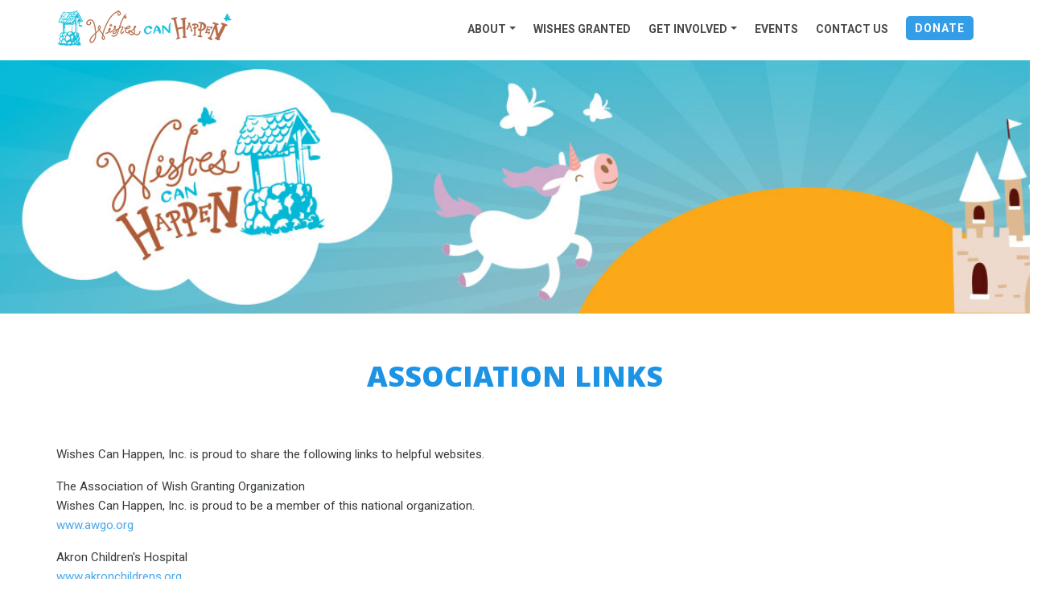

--- FILE ---
content_type: text/html; charset=utf-8
request_url: https://wishescanhappen.org/home/about/association-links
body_size: 2956
content:
<!DOCTYPE html>
<html lang="en-US">
<head>
    <base href="https://wishescanhappen.org/"><!--[if lte IE 6]></base><![endif]-->
    <title>Association Links &raquo; Wishes Can Happen</title>
    <meta charset="utf-8">
    <meta name="viewport" content="width=device-width, initial-scale=1.0">
    <meta http-equiv="Content-Type" content="text/html; charset=utf-8">
    <meta name="generator" content="Silverstripe CMS 5.4">
<meta http-equiv="Content-Type" content="text/html; charset=utf-8">
<meta name="description" content="Wishes Can Happen, Inc. is proud to share the following links to helpful websites. The Association of Wish Granting Organization. Wishes Can Happen, Inc. is proud to be a member of this national organization.">
<!-- OpenGraph Meta Tags -->
<meta property="og:site_name" content="Wishes Can Happen" />
<meta property="og:type" content="website" />
<meta property="og:title" content="" />
<meta property="og:description" content="Wishes Can Happen, Inc. is proud to share the following links to helpful websites. The Association of Wish Granting Organization. Wishes Can Happen, Inc. is proud to be a member of this national organization." />
<meta property="og:url" content="https://wishescanhappen.org/home/about/association-links" />

<!-- Twitter Meta Tags -->
<meta name="twitter:title" content="" />
<meta name="twitter:description" content="Wishes Can Happen, Inc. is proud to share the following links to helpful websites. The Association of Wish Granting Organization. Wishes Can Happen, Inc. is proud to be a member of this national organization." />
<meta name="twitter:card" content="summary" />

    <link rel="shortcut icon" href="_resources/themes/wishes-can-happen/images/favicon.ico"/>
    
    <!-- Google Tag Manager -->
    <script>(function(w,d,s,l,i){w[l]=w[l]||[];w[l].push({'gtm.start':
                new Date().getTime(),event:'gtm.js'});var f=d.getElementsByTagName(s)[0],
            j=d.createElement(s),dl=l!='dataLayer'?'&l='+l:'';j.async=true;j.src=
            'https://www.googletagmanager.com/gtm.js?id='+i+dl;f.parentNode.insertBefore(j,f);
    })(window,document,'script','dataLayer','GTM-WB2RRPZ');</script>
    <!-- End Google Tag Manager -->


<link rel="stylesheet" type="text/css" href="/_resources/themes/wishes-can-happen/css/icon-font.min.css?m=1718035578">
<link rel="stylesheet" type="text/css" href="/_resources/themes/wishes-can-happen/css/font-awesome.min.css?m=1718035578">
<link rel="stylesheet" type="text/css" href="/_resources/themes/wishes-can-happen/css/flaticon.css?m=1718035578">
<link rel="stylesheet" type="text/css" href="/assets/_combinedfiles/combined-d0f70c5.css">
<link rel="stylesheet" type="text/css" href="https://fonts.googleapis.com/css?family=Khula:300,400,600,700,800%7CRoboto:300,400,400i,500,700,900">
<link rel="stylesheet" type="text/css" href="https://fonts.googleapis.com/css?family=Roboto+Condensed:400,700">
</head>

<body>
    <!--
|========================
|  NAV
|========================
-->
<nav class="navbar fixed-top navbar-expand-lg">
    <div class="container justify-content-between">
        <div class="navbar-header">
            <button class="navbar-toggler" type="button" data-bs-toggle="collapse" data-bs-target="#navbarSupportedContent" aria-controls="navbarSupportedContent" aria-expanded="false" aria-label="Toggle navigation">
                <span class="navbar-toggler-icon"></span>
            </button>
            <!-- page brand -->
            <a class="navbar-brand d-block" href="/"><img src="/assets/Uploads/Wishes-Can-Happen-Logo-Horizontal-220px.png" alt="Wishes Can Happen Logo Horizontal 220px" class="img-responsive"></a>
        </div>
        <div class="collapse navbar-collapse" id="navbarSupportedContent">
            
                <ul class="navbar-nav navbar-right ep-mobile-menu" id="navbar-nav">
                    
                        <li class="nav-item dropdown">
                            <a class="dropdown-toggle" href="/home/about/association-links#" role="button" data-bs-toggle="dropdown" aria-expanded="false">About<span
                                    class="caret"></span></a>
                            <a class="hide-desktop" href="/home/about/association-links#" role="button" data-bs-toggle="dropdown" aria-expanded="false">+</a>
                            <ul class="dropdown-menu">
                                
                                    <li><a href="/home/about/about-us">About Us</a></li>
                                
                                    <li><a href="/home/about/board-of-directors">Board of Directors</a></li>
                                
                                    <li><a href="/home/about/faqs">FAQs</a></li>
                                
                                    <li><a href="/home/about/association-links">Association Links</a></li>
                                
                            </ul>
                        </li>
                    
                </ul>
            
                <ul class="navbar-nav navbar-right ep-mobile-menu" id="navbar-nav">
                    
                        <li><a href="/home/wishes-granted">Wishes Granted</a><span></span></li>
                    
                </ul>
            
                <ul class="navbar-nav navbar-right ep-mobile-menu" id="navbar-nav">
                    
                        <li class="nav-item dropdown">
                            <a class="dropdown-toggle" href="/home/about/association-links#" role="button" data-bs-toggle="dropdown" aria-expanded="false">Get Involved<span
                                    class="caret"></span></a>
                            <a class="hide-desktop" href="/home/about/association-links#" role="button" data-bs-toggle="dropdown" aria-expanded="false">+</a>
                            <ul class="dropdown-menu">
                                
                                    <li><a href="/home/get-involved/donate-to-wishes-can-happen">Donate</a></li>
                                
                                    <li><a href="/home/get-involved/refer-a-child">Refer a Child</a></li>
                                
                                    <li><a href="/home/get-involved/tell-us-your-story">Tell Us Your Story</a></li>
                                
                                    <li><a href="/home/get-involved/volunteer">Volunteer</a></li>
                                
                                    <li><a href="/home/get-involved/corporate-sponsorships">Corporate Sponsorships</a></li>
                                
                            </ul>
                        </li>
                    
                </ul>
            
                <ul class="navbar-nav navbar-right ep-mobile-menu" id="navbar-nav">
                    
                        <li><a href="/home/events">Events</a><span></span></li>
                    
                </ul>
            
                <ul class="navbar-nav navbar-right ep-mobile-menu" id="navbar-nav">
                    
                        <li><a href="/home/contact-wishes-can-happen">Contact Us</a><span></span></li>
                    
                </ul>
            
            <a href="/donate" class="donate-button-header">DONATE</a>
        </div>
    </div>
</nav>
    <div class="default-page">
    
<!-- Breadcumb -->

<!--SUBPAGE BANNER -->

	<section class="subpage header-section subpage-banner"
			 style="background-image: url(/assets/Uploads/Wishes-Can-Happen-Logo-Banner.jpg);">
		<div class="overlay"></div>
		<div class="container">
			<div class="row">
				<div class="sub-header-content">
					<div class="col-md-6">

					</div>
					<div class="col-md-6 subpage-nav">

					</div>
				</div>
			</div>
		</div>
	</section>


    <section class="section ch-who-we-are subpage-body" id="ch-who-we">
    <div class="container">
        <div class="row section-separator m-0">
            <div class="section-title" data-aos="fade-in" data-aos-delay="200" data-aos-duration="200">
                <h2><span>Association Links</span></h2>
				
                
            </div>
            <div class="ch-mission-content p-0">
                <div class="two-column-content p-0" data-aos="fade-in-right" data-aos-delay="300">
                    <p>Wishes Can Happen, Inc. is proud to share the following links to helpful websites.</p><p>The Association of Wish Granting Organization<br>Wishes Can Happen, Inc. is proud to be a member of this national organization.<br><a href="http://www.awgo.org/" target="_blank">www.awgo.org</a></p><p>Akron Children's Hospital<br><a href="http://www.akronchildrens.org/" target="_blank">www.akronchildrens.org</a></p><p>Rainbow Babies and Children's Hospital<br><a href="http://www.rainbowbabies.org/" target="_blank">www.rainbowbabies.org</a></p><p>St. Jude Children's Research Hospital<br><a href="http://www.stjude.org/" target="_blank">www.stjude.org</a></p><p>American Cancer Society<br><a href="http://www.cancer.org/" target="_blank">www.cancer.org</a></p><p>Cystic Fibrosis Foundation<br><a href="http://www.cff.org/" target="_blank">www.cff.org</a></p><p>The Nemours Foundation<br><a href="http://www.kidshealth.org/" target="_blank">www.kidshealth.org</a></p>
                </div>
                
                <div class="" data-aos="fade-left" data-aos-duration="400" data-aos-delay="200">
                    
                </div>
                
            </div>

        </div>
    </div>
</section>
    
	<section class="section ch-join main-color-bg">
		<div class="container">
			<div class="row section-separator m-0">
				<div class="table-display p-0">
					<div class="join-content col-md-8 " data-aos="fade-right" data-aos-duration="400" data-aos-delay="300">
						<h3>Ready to become a volunteer?</h3>
						<p>Let us know how you would like to help and we'll try to match you to some of our wish-granting opportunities!</p>
					</div>
					
					<div class="join-btn col-md-4" data-aos="fade-left" data-aos-duration="400" data-aos-delay="300">
						<a href="/home/get-involved/volunteer" class="btn pull-right btn-fill">Volunteer Now</a>
					</div>
					
				</div>
			</div>
		</div>
	</section>

</div>
    <!--
|========================
|  FOOTER
|========================
-->
<footer class="section ch-footer footer-bg" id="ch-footer">
    <div class="container">
        <div class="mini-separator m-0">
            <div class="row copyright p-0" data-aos="fade-in" data-aos-duration="400" data-aos-delay="400" data-aos-once="true">
                <div class="col-sm-12 col-md-6 social">
                    <ul>
                        <li class="facebook-link"><a href="https://www.facebook.com/wishescanhappen" target="_blank"><i class="fa fa-facebook"></i></a></li>
                    </ul>
                </div>
                <div class="col-sm-12 col-md-6">
                    <div class="coptyright-content">
                        <p>&copy; 2026 | Wishes Can Happen Inc. | <a href="/Security/login?BackURL=/home/my-resources/my-wishes/">Login</a></p>
                    </div>
                </div>
            </div>
        </div>
    </div>
</footer>


    
    <!-- Google Tag Manager (noscript) -->
    <noscript><iframe src="https://www.googletagmanager.com/ns.html?id=GTM-WB2RRPZ"
                      height="0" width="0" style="display:none;visibility:hidden"></iframe></noscript>
    <!-- End Google Tag Manager (noscript) -->

<script type="application/javascript" src="/assets/_combinedfiles/combined-614e548.js"></script>
<script type="application/javascript" src="//npmcdn.com/imagesloaded@4.1/imagesloaded.pkgd.min.js"></script>
</body>
</html>


--- FILE ---
content_type: text/css
request_url: https://wishescanhappen.org/_resources/themes/wishes-can-happen/css/flaticon.css?m=1718035578
body_size: 556
content:
	/*
  	Flaticon icon font: Flaticon
  	Creation date: 06/03/2017 11:00
  	*/

@font-face {
  font-family: "Flaticon";
  src: url("/_resources/themes/wishes-can-happen/css/fonts/Flaticon.eot");
  src: url("/_resources/themes/wishes-can-happen/css/fonts/Flaticon.eot?#iefix") format("embedded-opentype"),
       url("/_resources/themes/wishes-can-happen/css/fonts/Flaticon.woff") format("woff"),
       url("/_resources/themes/wishes-can-happen/css/fonts/Flaticon.ttf") format("truetype"),
       url("/_resources/themes/wishes-can-happen/css/fonts/Flaticon.svg#Flaticon") format("svg");
  font-weight: normal;
  font-style: normal;
}

@media screen and (-webkit-min-device-pixel-ratio:0) {
  @font-face {
    font-family: "Flaticon";
    src: url("/_resources/themes/wishes-can-happen/css/fonts/Flaticon.svg#Flaticon") format("svg");
  }
}

[class^="flaticon-"]:before, [class*=" flaticon-"]:before,
[class^="flaticon-"]:after, [class*=" flaticon-"]:after {   
  font-family: Flaticon;
  font-style: normal;
}

.flaticon-fire:before { content: "\f100"; }
.flaticon-trophy:before { content: "\f101"; }
.flaticon-signs:before { content: "\f102"; }
.flaticon-present:before { content: "\f103"; }
.flaticon-summer:before { content: "\f104"; }
.flaticon-weather:before { content: "\f105"; }
.flaticon-internet:before { content: "\f106"; }
.flaticon-food:before { content: "\f107"; }
.flaticon-book:before { content: "\f108"; }
.flaticon-graphic:before { content: "\f109"; }
.flaticon-profile:before { content: "\f10a"; }
.flaticon-money:before { content: "\f10b"; }
.flaticon-rocket-launch:before { content: "\f10c"; }
.flaticon-mail:before { content: "\f10d"; }
.flaticon-phone-call:before { content: "\f10e"; }
.flaticon-envelope:before { content: "\f10f"; }
.flaticon-location:before { content: "\f110"; }
.flaticon-calendar:before { content: "\f111"; }
.flaticon-placeholder:before { content: "\f112"; }
.flaticon-list:before { content: "\f113"; }der:before { content: "\f112"; }
.flaticon-020-list:before { content: "\f113"; }

--- FILE ---
content_type: text/css
request_url: https://wishescanhappen.org/assets/_combinedfiles/combined-d0f70c5.css
body_size: 62932
content:
/****** FILE: themes/wishes-can-happen/css/jquery.fancybox.css *****/
/*! fancyBox v2.1.5 fancyapps.com | fancyapps.com/fancybox/#license */
.fancybox-wrap,
.fancybox-skin,
.fancybox-outer,
.fancybox-inner,
.fancybox-image,
.fancybox-wrap iframe,
.fancybox-wrap object,
.fancybox-nav,
.fancybox-nav span,
.fancybox-tmp
{
	padding: 0;
	margin: 0;
	border: 0;
	outline: none;
	vertical-align: top;
}

.fancybox-wrap {
	position: absolute;
	top: 0;
	left: 0;
	z-index: 8020;
}

.fancybox-skin {
	position: relative;
	background: #f9f9f9;
	color: #444;
	text-shadow: none;
	-webkit-border-radius: 4px;
	   -moz-border-radius: 4px;
	        border-radius: 4px;
}

.fancybox-opened {
	z-index: 8030;
}

.fancybox-opened .fancybox-skin {
	-webkit-box-shadow: 0 10px 25px rgba(0, 0, 0, 0.5);
	   -moz-box-shadow: 0 10px 25px rgba(0, 0, 0, 0.5);
	        box-shadow: 0 10px 25px rgba(0, 0, 0, 0.5);
}

.fancybox-outer, .fancybox-inner {
	position: relative;
}

.fancybox-inner {
	overflow: hidden;
}

.fancybox-type-iframe .fancybox-inner {
	-webkit-overflow-scrolling: touch;
}

.fancybox-error {
	color: #444;
	font: 14px/20px "Helvetica Neue",Helvetica,Arial,sans-serif;
	margin: 0;
	padding: 15px;
	white-space: nowrap;
}

.fancybox-image, .fancybox-iframe {
	display: block;
	width: 100%;
	height: 100%;
}

.fancybox-image {
	max-width: 100%;
	max-height: 100%;
	padding: 30px;
}

#fancybox-loading, .fancybox-close, .fancybox-prev span, .fancybox-next span {
	background-image: url('/_resources/themes/wishes-can-happen/css/img/fancybox_sprite.png');
}

#fancybox-loading {
	position: fixed;
	top: 50%;
	left: 50%;
	margin-top: -22px;
	margin-left: -22px;
	background-position: 0 -108px;
	opacity: 0.8;
	cursor: pointer;
	z-index: 8060;
}

#fancybox-loading div {
	width: 44px;
	height: 44px;
	background: url('/_resources/themes/wishes-can-happen/css/img/fancybox_loading.gif') center center no-repeat;
}

.fancybox-close {
	position: absolute;
	top: -18px;
	right: -18px;
	width: 36px;
	height: 36px;
	cursor: pointer;
	z-index: 8040;
}

.fancybox-nav {
	position: absolute;
	top: 0;
	width: 40%;
	height: 100%;
	cursor: pointer;
	text-decoration: none;
	background: transparent url('blank.gif'); /* helps IE */
	-webkit-tap-highlight-color: rgba(0,0,0,0);
	z-index: 8040;
}

.fancybox-prev {
	left: 0;
}

.fancybox-next {
	right: 0;
}

.fancybox-nav span {
	position: absolute;
	top: 50%;
	width: 36px;
	height: 34px;
	margin-top: -18px;
	cursor: pointer;
	z-index: 8040;
	visibility: hidden;
}

.fancybox-prev span {
	left: 10px;
	background-position: 0 -36px;
}

.fancybox-next span {
	right: 10px;
	background-position: 0 -72px;
}

.fancybox-nav:hover span {
	visibility: visible;
}

.fancybox-tmp {
	position: absolute;
	top: -99999px;
	left: -99999px;
	visibility: hidden;
	max-width: 99999px;
	max-height: 99999px;
	overflow: visible !important;
}

/* Overlay helper */

.fancybox-lock {
    overflow: hidden !important;
    width: auto;
}

.fancybox-lock body {
    overflow: hidden !important;
}

.fancybox-lock-test {
    overflow-y: hidden !important;
}

.fancybox-overlay {
	position: absolute;
	top: 0;
	left: 0;
	overflow: hidden;
	display: none;
	z-index: 8000;
	background: url('/_resources/themes/wishes-can-happen/css/img/fancybox_overlay.png');
}

.fancybox-overlay-fixed {
	position: fixed;
	bottom: 0;
	right: 0;
}

.fancybox-lock .fancybox-overlay {
	overflow: auto;
	overflow-y: scroll;
}

/* Title helper */

.fancybox-title {
	visibility: hidden;
	font: normal 13px/20px "Helvetica Neue",Helvetica,Arial,sans-serif;
	position: relative;
	text-shadow: none;
	z-index: 8050;
}

.fancybox-opened .fancybox-title {
	visibility: visible;
}

.fancybox-title-float-wrap {
	position: absolute;
	bottom: 0;
	right: 50%;
	margin-bottom: -35px;
	z-index: 8050;
	text-align: center;
}

.fancybox-title-float-wrap .child {
	display: inline-block;
	margin-right: -100%;
	padding: 2px 20px;
	background: transparent; /* Fallback for web browsers that doesn't support RGBa */
	background: rgba(0, 0, 0, 0.8);
	-webkit-border-radius: 15px;
	   -moz-border-radius: 15px;
	        border-radius: 15px;
	text-shadow: 0 1px 2px #222;
	color: #FFF;
	font-weight: bold;
	line-height: 24px;
	white-space: nowrap;
}

.fancybox-title-outside-wrap {
	position: relative;
	margin-top: 10px;
	color: #fff;
}

.fancybox-title-inside-wrap {
	padding-top: 10px;
}

.fancybox-title-over-wrap {
	position: absolute;
	bottom: 0;
	left: 0;
	color: #fff;
	padding: 10px;
	background: #000;
	background: rgba(0, 0, 0, .8);
}

/*Retina graphics!*/
@media only screen and (-webkit-min-device-pixel-ratio: 1.5),
	   only screen and (min--moz-device-pixel-ratio: 1.5),
	   only screen and (min-device-pixel-ratio: 1.5){

	#fancybox-loading, .fancybox-close, .fancybox-prev span, .fancybox-next span {
		background-image: url('/_resources/themes/wishes-can-happen/css/img/fancybox_sprite@2x.png');
		background-size: 44px 152px; /*The size of the normal image, half the size of the hi-res image*/
	}

	#fancybox-loading div {
		background-image: url('/_resources/themes/wishes-can-happen/css/img/fancybox_loading@2x.gif');
		background-size: 24px 24px; /*The size of the normal image, half the size of the hi-res image*/
	}
}
/****** FILE: themes/wishes-can-happen/css/animate.css *****/
/*!
Animate.css - http://daneden.me/animate
Licensed under the MIT license
*/
.animated{-webkit-animation-duration:1s;animation-duration:1s;-webkit-animation-fill-mode:both;animation-fill-mode:both}.animated.hinge{-webkit-animation-duration:2s;animation-duration:2s}@-webkit-keyframes bounce{0%,100%,20%,50%,80%{-webkit-transform:translateY(0);transform:translateY(0)}40%{-webkit-transform:translateY(-30px);transform:translateY(-30px)}60%{-webkit-transform:translateY(-15px);transform:translateY(-15px)}}@keyframes bounce{0%,100%,20%,50%,80%{-webkit-transform:translateY(0);-ms-transform:translateY(0);transform:translateY(0)}40%{-webkit-transform:translateY(-30px);-ms-transform:translateY(-30px);transform:translateY(-30px)}60%{-webkit-transform:translateY(-15px);-ms-transform:translateY(-15px);transform:translateY(-15px)}}.bounce{-webkit-animation-name:bounce;animation-name:bounce}@-webkit-keyframes flash{0%,100%,50%{opacity:1}25%,75%{opacity:0}}@keyframes flash{0%,100%,50%{opacity:1}25%,75%{opacity:0}}.flash{-webkit-animation-name:flash;animation-name:flash}@-webkit-keyframes pulse{0%,100%{-webkit-transform:scale(1);transform:scale(1)}50%{-webkit-transform:scale(1.1);transform:scale(1.1)}}@keyframes pulse{0%,100%{-webkit-transform:scale(1);-ms-transform:scale(1);transform:scale(1)}50%{-webkit-transform:scale(1.1);-ms-transform:scale(1.1);transform:scale(1.1)}}.pulse{-webkit-animation-name:pulse;animation-name:pulse}@-webkit-keyframes shake{0%,100%{-webkit-transform:translateX(0);transform:translateX(0)}10%,30%,50%,70%,90%{-webkit-transform:translateX(-10px);transform:translateX(-10px)}20%,40%,60%,80%{-webkit-transform:translateX(10px);transform:translateX(10px)}}@keyframes shake{0%,100%{-webkit-transform:translateX(0);-ms-transform:translateX(0);transform:translateX(0)}10%,30%,50%,70%,90%{-webkit-transform:translateX(-10px);-ms-transform:translateX(-10px);transform:translateX(-10px)}20%,40%,60%,80%{-webkit-transform:translateX(10px);-ms-transform:translateX(10px);transform:translateX(10px)}}.shake{-webkit-animation-name:shake;animation-name:shake}@-webkit-keyframes swing{20%{-webkit-transform:rotate(15deg);transform:rotate(15deg)}40%{-webkit-transform:rotate(-10deg);transform:rotate(-10deg)}60%{-webkit-transform:rotate(5deg);transform:rotate(5deg)}80%{-webkit-transform:rotate(-5deg);transform:rotate(-5deg)}100%{-webkit-transform:rotate(0);transform:rotate(0)}}@keyframes swing{20%{-webkit-transform:rotate(15deg);-ms-transform:rotate(15deg);transform:rotate(15deg)}40%{-webkit-transform:rotate(-10deg);-ms-transform:rotate(-10deg);transform:rotate(-10deg)}60%{-webkit-transform:rotate(5deg);-ms-transform:rotate(5deg);transform:rotate(5deg)}80%{-webkit-transform:rotate(-5deg);-ms-transform:rotate(-5deg);transform:rotate(-5deg)}100%{-webkit-transform:rotate(0);-ms-transform:rotate(0);transform:rotate(0)}}.swing{-webkit-transform-origin:top center;-ms-transform-origin:top center;transform-origin:top center;-webkit-animation-name:swing;animation-name:swing}@-webkit-keyframes tada{0%{-webkit-transform:scale(1);transform:scale(1)}10%,20%{-webkit-transform:scale(.9) rotate(-3deg);transform:scale(.9) rotate(-3deg)}30%,50%,70%,90%{-webkit-transform:scale(1.1) rotate(3deg);transform:scale(1.1) rotate(3deg)}40%,60%,80%{-webkit-transform:scale(1.1) rotate(-3deg);transform:scale(1.1) rotate(-3deg)}100%{-webkit-transform:scale(1) rotate(0);transform:scale(1) rotate(0)}}@keyframes tada{0%{-webkit-transform:scale(1);-ms-transform:scale(1);transform:scale(1)}10%,20%{-webkit-transform:scale(.9) rotate(-3deg);-ms-transform:scale(.9) rotate(-3deg);transform:scale(.9) rotate(-3deg)}30%,50%,70%,90%{-webkit-transform:scale(1.1) rotate(3deg);-ms-transform:scale(1.1) rotate(3deg);transform:scale(1.1) rotate(3deg)}40%,60%,80%{-webkit-transform:scale(1.1) rotate(-3deg);-ms-transform:scale(1.1) rotate(-3deg);transform:scale(1.1) rotate(-3deg)}100%{-webkit-transform:scale(1) rotate(0);-ms-transform:scale(1) rotate(0);transform:scale(1) rotate(0)}}.tada{-webkit-animation-name:tada;animation-name:tada}@-webkit-keyframes wobble{0%,100%{-webkit-transform:translateX(0);transform:translateX(0)}15%{-webkit-transform:translateX(-25%) rotate(-5deg);transform:translateX(-25%) rotate(-5deg)}30%{-webkit-transform:translateX(20%) rotate(3deg);transform:translateX(20%) rotate(3deg)}45%{-webkit-transform:translateX(-15%) rotate(-3deg);transform:translateX(-15%) rotate(-3deg)}60%{-webkit-transform:translateX(10%) rotate(2deg);transform:translateX(10%) rotate(2deg)}75%{-webkit-transform:translateX(-5%) rotate(-1deg);transform:translateX(-5%) rotate(-1deg)}}@keyframes wobble{0%,100%{-webkit-transform:translateX(0);-ms-transform:translateX(0);transform:translateX(0)}15%{-webkit-transform:translateX(-25%) rotate(-5deg);-ms-transform:translateX(-25%) rotate(-5deg);transform:translateX(-25%) rotate(-5deg)}30%{-webkit-transform:translateX(20%) rotate(3deg);-ms-transform:translateX(20%) rotate(3deg);transform:translateX(20%) rotate(3deg)}45%{-webkit-transform:translateX(-15%) rotate(-3deg);-ms-transform:translateX(-15%) rotate(-3deg);transform:translateX(-15%) rotate(-3deg)}60%{-webkit-transform:translateX(10%) rotate(2deg);-ms-transform:translateX(10%) rotate(2deg);transform:translateX(10%) rotate(2deg)}75%{-webkit-transform:translateX(-5%) rotate(-1deg);-ms-transform:translateX(-5%) rotate(-1deg);transform:translateX(-5%) rotate(-1deg)}}.wobble{-webkit-animation-name:wobble;animation-name:wobble}@-webkit-keyframes bounceIn{0%{opacity:0;-webkit-transform:scale(.3);transform:scale(.3)}50%{opacity:1;-webkit-transform:scale(1.05);transform:scale(1.05)}70%{-webkit-transform:scale(.9);transform:scale(.9)}100%{-webkit-transform:scale(1);transform:scale(1)}}@keyframes bounceIn{0%{opacity:0;-webkit-transform:scale(.3);-ms-transform:scale(.3);transform:scale(.3)}50%{opacity:1;-webkit-transform:scale(1.05);-ms-transform:scale(1.05);transform:scale(1.05)}70%{-webkit-transform:scale(.9);-ms-transform:scale(.9);transform:scale(.9)}100%{-webkit-transform:scale(1);-ms-transform:scale(1);transform:scale(1)}}.bounceIn{-webkit-animation-name:bounceIn;animation-name:bounceIn}@-webkit-keyframes bounceInDown{0%{opacity:0;-webkit-transform:translateY(-2000px);transform:translateY(-2000px)}60%{opacity:1;-webkit-transform:translateY(30px);transform:translateY(30px)}80%{-webkit-transform:translateY(-10px);transform:translateY(-10px)}100%{-webkit-transform:translateY(0);transform:translateY(0)}}@keyframes bounceInDown{0%{opacity:0;-webkit-transform:translateY(-2000px);-ms-transform:translateY(-2000px);transform:translateY(-2000px)}60%{opacity:1;-webkit-transform:translateY(30px);-ms-transform:translateY(30px);transform:translateY(30px)}80%{-webkit-transform:translateY(-10px);-ms-transform:translateY(-10px);transform:translateY(-10px)}100%{-webkit-transform:translateY(0);-ms-transform:translateY(0);transform:translateY(0)}}.bounceInDown{-webkit-animation-name:bounceInDown;animation-name:bounceInDown}@-webkit-keyframes bounceInLeft{0%{opacity:0;-webkit-transform:translateX(-2000px);transform:translateX(-2000px)}60%{opacity:1;-webkit-transform:translateX(30px);transform:translateX(30px)}80%{-webkit-transform:translateX(-10px);transform:translateX(-10px)}100%{-webkit-transform:translateX(0);transform:translateX(0)}}@keyframes bounceInLeft{0%{opacity:0;-webkit-transform:translateX(-2000px);-ms-transform:translateX(-2000px);transform:translateX(-2000px)}60%{opacity:1;-webkit-transform:translateX(30px);-ms-transform:translateX(30px);transform:translateX(30px)}80%{-webkit-transform:translateX(-10px);-ms-transform:translateX(-10px);transform:translateX(-10px)}100%{-webkit-transform:translateX(0);-ms-transform:translateX(0);transform:translateX(0)}}.bounceInLeft{-webkit-animation-name:bounceInLeft;animation-name:bounceInLeft}@-webkit-keyframes bounceInRight{0%{opacity:0;-webkit-transform:translateX(2000px);transform:translateX(2000px)}60%{opacity:1;-webkit-transform:translateX(-30px);transform:translateX(-30px)}80%{-webkit-transform:translateX(10px);transform:translateX(10px)}100%{-webkit-transform:translateX(0);transform:translateX(0)}}@keyframes bounceInRight{0%{opacity:0;-webkit-transform:translateX(2000px);-ms-transform:translateX(2000px);transform:translateX(2000px)}60%{opacity:1;-webkit-transform:translateX(-30px);-ms-transform:translateX(-30px);transform:translateX(-30px)}80%{-webkit-transform:translateX(10px);-ms-transform:translateX(10px);transform:translateX(10px)}100%{-webkit-transform:translateX(0);-ms-transform:translateX(0);transform:translateX(0)}}.bounceInRight{-webkit-animation-name:bounceInRight;animation-name:bounceInRight}@-webkit-keyframes bounceInUp{0%{opacity:0;-webkit-transform:translateY(2000px);transform:translateY(2000px)}60%{opacity:1;-webkit-transform:translateY(-30px);transform:translateY(-30px)}80%{-webkit-transform:translateY(10px);transform:translateY(10px)}100%{-webkit-transform:translateY(0);transform:translateY(0)}}@keyframes bounceInUp{0%{opacity:0;-webkit-transform:translateY(2000px);-ms-transform:translateY(2000px);transform:translateY(2000px)}60%{opacity:1;-webkit-transform:translateY(-30px);-ms-transform:translateY(-30px);transform:translateY(-30px)}80%{-webkit-transform:translateY(10px);-ms-transform:translateY(10px);transform:translateY(10px)}100%{-webkit-transform:translateY(0);-ms-transform:translateY(0);transform:translateY(0)}}.bounceInUp{-webkit-animation-name:bounceInUp;animation-name:bounceInUp}@-webkit-keyframes bounceOut{0%{-webkit-transform:scale(1);transform:scale(1)}25%{-webkit-transform:scale(.95);transform:scale(.95)}50%{opacity:1;-webkit-transform:scale(1.1);transform:scale(1.1)}100%{opacity:0;-webkit-transform:scale(.3);transform:scale(.3)}}@keyframes bounceOut{0%{-webkit-transform:scale(1);-ms-transform:scale(1);transform:scale(1)}25%{-webkit-transform:scale(.95);-ms-transform:scale(.95);transform:scale(.95)}50%{opacity:1;-webkit-transform:scale(1.1);-ms-transform:scale(1.1);transform:scale(1.1)}100%{opacity:0;-webkit-transform:scale(.3);-ms-transform:scale(.3);transform:scale(.3)}}.bounceOut{-webkit-animation-name:bounceOut;animation-name:bounceOut}@-webkit-keyframes bounceOutDown{0%{-webkit-transform:translateY(0);transform:translateY(0)}20%{opacity:1;-webkit-transform:translateY(-20px);transform:translateY(-20px)}100%{opacity:0;-webkit-transform:translateY(2000px);transform:translateY(2000px)}}@keyframes bounceOutDown{0%{-webkit-transform:translateY(0);-ms-transform:translateY(0);transform:translateY(0)}20%{opacity:1;-webkit-transform:translateY(-20px);-ms-transform:translateY(-20px);transform:translateY(-20px)}100%{opacity:0;-webkit-transform:translateY(2000px);-ms-transform:translateY(2000px);transform:translateY(2000px)}}.bounceOutDown{-webkit-animation-name:bounceOutDown;animation-name:bounceOutDown}@-webkit-keyframes bounceOutLeft{0%{-webkit-transform:translateX(0);transform:translateX(0)}20%{opacity:1;-webkit-transform:translateX(20px);transform:translateX(20px)}100%{opacity:0;-webkit-transform:translateX(-2000px);transform:translateX(-2000px)}}@keyframes bounceOutLeft{0%{-webkit-transform:translateX(0);-ms-transform:translateX(0);transform:translateX(0)}20%{opacity:1;-webkit-transform:translateX(20px);-ms-transform:translateX(20px);transform:translateX(20px)}100%{opacity:0;-webkit-transform:translateX(-2000px);-ms-transform:translateX(-2000px);transform:translateX(-2000px)}}.bounceOutLeft{-webkit-animation-name:bounceOutLeft;animation-name:bounceOutLeft}@-webkit-keyframes bounceOutRight{0%{-webkit-transform:translateX(0);transform:translateX(0)}20%{opacity:1;-webkit-transform:translateX(-20px);transform:translateX(-20px)}100%{opacity:0;-webkit-transform:translateX(2000px);transform:translateX(2000px)}}@keyframes bounceOutRight{0%{-webkit-transform:translateX(0);-ms-transform:translateX(0);transform:translateX(0)}20%{opacity:1;-webkit-transform:translateX(-20px);-ms-transform:translateX(-20px);transform:translateX(-20px)}100%{opacity:0;-webkit-transform:translateX(2000px);-ms-transform:translateX(2000px);transform:translateX(2000px)}}.bounceOutRight{-webkit-animation-name:bounceOutRight;animation-name:bounceOutRight}@-webkit-keyframes bounceOutUp{0%{-webkit-transform:translateY(0);transform:translateY(0)}20%{opacity:1;-webkit-transform:translateY(20px);transform:translateY(20px)}100%{opacity:0;-webkit-transform:translateY(-2000px);transform:translateY(-2000px)}}@keyframes bounceOutUp{0%{-webkit-transform:translateY(0);-ms-transform:translateY(0);transform:translateY(0)}20%{opacity:1;-webkit-transform:translateY(20px);-ms-transform:translateY(20px);transform:translateY(20px)}100%{opacity:0;-webkit-transform:translateY(-2000px);-ms-transform:translateY(-2000px);transform:translateY(-2000px)}}.bounceOutUp{-webkit-animation-name:bounceOutUp;animation-name:bounceOutUp}@-webkit-keyframes fadeIn{0%{opacity:0}100%{opacity:1}}@keyframes fadeIn{0%{opacity:0}100%{opacity:1}}.fadeIn{-webkit-animation-name:fadeIn;animation-name:fadeIn}@-webkit-keyframes fadeInDown{0%{opacity:0;-webkit-transform:translateY(-20px);transform:translateY(-20px)}100%{opacity:1;-webkit-transform:translateY(0);transform:translateY(0)}}@keyframes fadeInDown{0%{opacity:0;-webkit-transform:translateY(-20px);-ms-transform:translateY(-20px);transform:translateY(-20px)}100%{opacity:1;-webkit-transform:translateY(0);-ms-transform:translateY(0);transform:translateY(0)}}.fadeInDown{-webkit-animation-name:fadeInDown;animation-name:fadeInDown}@-webkit-keyframes fadeInDownBig{0%{opacity:0;-webkit-transform:translateY(-2000px);transform:translateY(-2000px)}100%{opacity:1;-webkit-transform:translateY(0);transform:translateY(0)}}@keyframes fadeInDownBig{0%{opacity:0;-webkit-transform:translateY(-2000px);-ms-transform:translateY(-2000px);transform:translateY(-2000px)}100%{opacity:1;-webkit-transform:translateY(0);-ms-transform:translateY(0);transform:translateY(0)}}.fadeInDownBig{-webkit-animation-name:fadeInDownBig;animation-name:fadeInDownBig}@-webkit-keyframes fadeInLeft{0%{opacity:0;-webkit-transform:translateX(-20px);transform:translateX(-20px)}100%{opacity:1;-webkit-transform:translateX(0);transform:translateX(0)}}@keyframes fadeInLeft{0%{opacity:0;-webkit-transform:translateX(-20px);-ms-transform:translateX(-20px);transform:translateX(-20px)}100%{opacity:1;-webkit-transform:translateX(0);-ms-transform:translateX(0);transform:translateX(0)}}.fadeInLeft{-webkit-animation-name:fadeInLeft;animation-name:fadeInLeft}@-webkit-keyframes fadeInLeftBig{0%{opacity:0;-webkit-transform:translateX(-2000px);transform:translateX(-2000px)}100%{opacity:1;-webkit-transform:translateX(0);transform:translateX(0)}}@keyframes fadeInLeftBig{0%{opacity:0;-webkit-transform:translateX(-2000px);-ms-transform:translateX(-2000px);transform:translateX(-2000px)}100%{opacity:1;-webkit-transform:translateX(0);-ms-transform:translateX(0);transform:translateX(0)}}.fadeInLeftBig{-webkit-animation-name:fadeInLeftBig;animation-name:fadeInLeftBig}@-webkit-keyframes fadeInRight{0%{opacity:0;-webkit-transform:translateX(20px);transform:translateX(20px)}100%{opacity:1;-webkit-transform:translateX(0);transform:translateX(0)}}@keyframes fadeInRight{0%{opacity:0;-webkit-transform:translateX(20px);-ms-transform:translateX(20px);transform:translateX(20px)}100%{opacity:1;-webkit-transform:translateX(0);-ms-transform:translateX(0);transform:translateX(0)}}.fadeInRight{-webkit-animation-name:fadeInRight;animation-name:fadeInRight}@-webkit-keyframes fadeInRightBig{0%{opacity:0;-webkit-transform:translateX(2000px);transform:translateX(2000px)}100%{opacity:1;-webkit-transform:translateX(0);transform:translateX(0)}}@keyframes fadeInRightBig{0%{opacity:0;-webkit-transform:translateX(2000px);-ms-transform:translateX(2000px);transform:translateX(2000px)}100%{opacity:1;-webkit-transform:translateX(0);-ms-transform:translateX(0);transform:translateX(0)}}.fadeInRightBig{-webkit-animation-name:fadeInRightBig;animation-name:fadeInRightBig}@-webkit-keyframes fadeInUp{0%{opacity:0;-webkit-transform:translateY(20px);transform:translateY(20px)}100%{opacity:1;-webkit-transform:translateY(0);transform:translateY(0)}}@keyframes fadeInUp{0%{opacity:0;-webkit-transform:translateY(20px);-ms-transform:translateY(20px);transform:translateY(20px)}100%{opacity:1;-webkit-transform:translateY(0);-ms-transform:translateY(0);transform:translateY(0)}}.fadeInUp{-webkit-animation-name:fadeInUp;animation-name:fadeInUp}@-webkit-keyframes fadeInUpBig{0%{opacity:0;-webkit-transform:translateY(2000px);transform:translateY(2000px)}100%{opacity:1;-webkit-transform:translateY(0);transform:translateY(0)}}@keyframes fadeInUpBig{0%{opacity:0;-webkit-transform:translateY(2000px);-ms-transform:translateY(2000px);transform:translateY(2000px)}100%{opacity:1;-webkit-transform:translateY(0);-ms-transform:translateY(0);transform:translateY(0)}}.fadeInUpBig{-webkit-animation-name:fadeInUpBig;animation-name:fadeInUpBig}@-webkit-keyframes fadeOut{0%{opacity:1}100%{opacity:0}}@keyframes fadeOut{0%{opacity:1}100%{opacity:0}}.fadeOut{-webkit-animation-name:fadeOut;animation-name:fadeOut}@-webkit-keyframes fadeOutDown{0%{opacity:1;-webkit-transform:translateY(0);transform:translateY(0)}100%{opacity:0;-webkit-transform:translateY(20px);transform:translateY(20px)}}@keyframes fadeOutDown{0%{opacity:1;-webkit-transform:translateY(0);-ms-transform:translateY(0);transform:translateY(0)}100%{opacity:0;-webkit-transform:translateY(20px);-ms-transform:translateY(20px);transform:translateY(20px)}}.fadeOutDown{-webkit-animation-name:fadeOutDown;animation-name:fadeOutDown}@-webkit-keyframes fadeOutDownBig{0%{opacity:1;-webkit-transform:translateY(0);transform:translateY(0)}100%{opacity:0;-webkit-transform:translateY(2000px);transform:translateY(2000px)}}@keyframes fadeOutDownBig{0%{opacity:1;-webkit-transform:translateY(0);-ms-transform:translateY(0);transform:translateY(0)}100%{opacity:0;-webkit-transform:translateY(2000px);-ms-transform:translateY(2000px);transform:translateY(2000px)}}.fadeOutDownBig{-webkit-animation-name:fadeOutDownBig;animation-name:fadeOutDownBig}@-webkit-keyframes fadeOutLeft{0%{opacity:1;-webkit-transform:translateX(0);transform:translateX(0)}100%{opacity:0;-webkit-transform:translateX(-20px);transform:translateX(-20px)}}@keyframes fadeOutLeft{0%{opacity:1;-webkit-transform:translateX(0);-ms-transform:translateX(0);transform:translateX(0)}100%{opacity:0;-webkit-transform:translateX(-20px);-ms-transform:translateX(-20px);transform:translateX(-20px)}}.fadeOutLeft{-webkit-animation-name:fadeOutLeft;animation-name:fadeOutLeft}@-webkit-keyframes fadeOutLeftBig{0%{opacity:1;-webkit-transform:translateX(0);transform:translateX(0)}100%{opacity:0;-webkit-transform:translateX(-2000px);transform:translateX(-2000px)}}@keyframes fadeOutLeftBig{0%{opacity:1;-webkit-transform:translateX(0);-ms-transform:translateX(0);transform:translateX(0)}100%{opacity:0;-webkit-transform:translateX(-2000px);-ms-transform:translateX(-2000px);transform:translateX(-2000px)}}.fadeOutLeftBig{-webkit-animation-name:fadeOutLeftBig;animation-name:fadeOutLeftBig}@-webkit-keyframes fadeOutRight{0%{opacity:1;-webkit-transform:translateX(0);transform:translateX(0)}100%{opacity:0;-webkit-transform:translateX(20px);transform:translateX(20px)}}@keyframes fadeOutRight{0%{opacity:1;-webkit-transform:translateX(0);-ms-transform:translateX(0);transform:translateX(0)}100%{opacity:0;-webkit-transform:translateX(20px);-ms-transform:translateX(20px);transform:translateX(20px)}}.fadeOutRight{-webkit-animation-name:fadeOutRight;animation-name:fadeOutRight}@-webkit-keyframes fadeOutRightBig{0%{opacity:1;-webkit-transform:translateX(0);transform:translateX(0)}100%{opacity:0;-webkit-transform:translateX(2000px);transform:translateX(2000px)}}@keyframes fadeOutRightBig{0%{opacity:1;-webkit-transform:translateX(0);-ms-transform:translateX(0);transform:translateX(0)}100%{opacity:0;-webkit-transform:translateX(2000px);-ms-transform:translateX(2000px);transform:translateX(2000px)}}.fadeOutRightBig{-webkit-animation-name:fadeOutRightBig;animation-name:fadeOutRightBig}@-webkit-keyframes fadeOutUp{0%{opacity:1;-webkit-transform:translateY(0);transform:translateY(0)}100%{opacity:0;-webkit-transform:translateY(-20px);transform:translateY(-20px)}}@keyframes fadeOutUp{0%{opacity:1;-webkit-transform:translateY(0);-ms-transform:translateY(0);transform:translateY(0)}100%{opacity:0;-webkit-transform:translateY(-20px);-ms-transform:translateY(-20px);transform:translateY(-20px)}}.fadeOutUp{-webkit-animation-name:fadeOutUp;animation-name:fadeOutUp}@-webkit-keyframes fadeOutUpBig{0%{opacity:1;-webkit-transform:translateY(0);transform:translateY(0)}100%{opacity:0;-webkit-transform:translateY(-2000px);transform:translateY(-2000px)}}@keyframes fadeOutUpBig{0%{opacity:1;-webkit-transform:translateY(0);-ms-transform:translateY(0);transform:translateY(0)}100%{opacity:0;-webkit-transform:translateY(-2000px);-ms-transform:translateY(-2000px);transform:translateY(-2000px)}}.fadeOutUpBig{-webkit-animation-name:fadeOutUpBig;animation-name:fadeOutUpBig}@-webkit-keyframes flip{0%{-webkit-transform:perspective(400px) translateZ(0) rotateY(0) scale(1);transform:perspective(400px) translateZ(0) rotateY(0) scale(1);-webkit-animation-timing-function:ease-out;animation-timing-function:ease-out}40%{-webkit-transform:perspective(400px) translateZ(150px) rotateY(170deg) scale(1);transform:perspective(400px) translateZ(150px) rotateY(170deg) scale(1);-webkit-animation-timing-function:ease-out;animation-timing-function:ease-out}50%{-webkit-transform:perspective(400px) translateZ(150px) rotateY(190deg) scale(1);transform:perspective(400px) translateZ(150px) rotateY(190deg) scale(1);-webkit-animation-timing-function:ease-in;animation-timing-function:ease-in}80%{-webkit-transform:perspective(400px) translateZ(0) rotateY(360deg) scale(.95);transform:perspective(400px) translateZ(0) rotateY(360deg) scale(.95);-webkit-animation-timing-function:ease-in;animation-timing-function:ease-in}100%{-webkit-transform:perspective(400px) translateZ(0) rotateY(360deg) scale(1);transform:perspective(400px) translateZ(0) rotateY(360deg) scale(1);-webkit-animation-timing-function:ease-in;animation-timing-function:ease-in}}@keyframes flip{0%{-webkit-transform:perspective(400px) translateZ(0) rotateY(0) scale(1);-ms-transform:perspective(400px) translateZ(0) rotateY(0) scale(1);transform:perspective(400px) translateZ(0) rotateY(0) scale(1);-webkit-animation-timing-function:ease-out;animation-timing-function:ease-out}40%{-webkit-transform:perspective(400px) translateZ(150px) rotateY(170deg) scale(1);-ms-transform:perspective(400px) translateZ(150px) rotateY(170deg) scale(1);transform:perspective(400px) translateZ(150px) rotateY(170deg) scale(1);-webkit-animation-timing-function:ease-out;animation-timing-function:ease-out}50%{-webkit-transform:perspective(400px) translateZ(150px) rotateY(190deg) scale(1);-ms-transform:perspective(400px) translateZ(150px) rotateY(190deg) scale(1);transform:perspective(400px) translateZ(150px) rotateY(190deg) scale(1);-webkit-animation-timing-function:ease-in;animation-timing-function:ease-in}80%{-webkit-transform:perspective(400px) translateZ(0) rotateY(360deg) scale(.95);-ms-transform:perspective(400px) translateZ(0) rotateY(360deg) scale(.95);transform:perspective(400px) translateZ(0) rotateY(360deg) scale(.95);-webkit-animation-timing-function:ease-in;animation-timing-function:ease-in}100%{-webkit-transform:perspective(400px) translateZ(0) rotateY(360deg) scale(1);-ms-transform:perspective(400px) translateZ(0) rotateY(360deg) scale(1);transform:perspective(400px) translateZ(0) rotateY(360deg) scale(1);-webkit-animation-timing-function:ease-in;animation-timing-function:ease-in}}.animated.flip{-webkit-backface-visibility:visible;-ms-backface-visibility:visible;backface-visibility:visible;-webkit-animation-name:flip;animation-name:flip}@-webkit-keyframes flipInX{0%{-webkit-transform:perspective(400px) rotateX(90deg);transform:perspective(400px) rotateX(90deg);opacity:0}40%{-webkit-transform:perspective(400px) rotateX(-10deg);transform:perspective(400px) rotateX(-10deg)}70%{-webkit-transform:perspective(400px) rotateX(10deg);transform:perspective(400px) rotateX(10deg)}100%{-webkit-transform:perspective(400px) rotateX(0);transform:perspective(400px) rotateX(0);opacity:1}}@keyframes flipInX{0%{-webkit-transform:perspective(400px) rotateX(90deg);-ms-transform:perspective(400px) rotateX(90deg);transform:perspective(400px) rotateX(90deg);opacity:0}40%{-webkit-transform:perspective(400px) rotateX(-10deg);-ms-transform:perspective(400px) rotateX(-10deg);transform:perspective(400px) rotateX(-10deg)}70%{-webkit-transform:perspective(400px) rotateX(10deg);-ms-transform:perspective(400px) rotateX(10deg);transform:perspective(400px) rotateX(10deg)}100%{-webkit-transform:perspective(400px) rotateX(0);-ms-transform:perspective(400px) rotateX(0);transform:perspective(400px) rotateX(0);opacity:1}}.flipInX{-webkit-backface-visibility:visible!important;-ms-backface-visibility:visible!important;backface-visibility:visible!important;-webkit-animation-name:flipInX;animation-name:flipInX}.flipInY,.flipOutX{-webkit-backface-visibility:visible!important;-ms-backface-visibility:visible!important}@-webkit-keyframes flipInY{0%{-webkit-transform:perspective(400px) rotateY(90deg);transform:perspective(400px) rotateY(90deg);opacity:0}40%{-webkit-transform:perspective(400px) rotateY(-10deg);transform:perspective(400px) rotateY(-10deg)}70%{-webkit-transform:perspective(400px) rotateY(10deg);transform:perspective(400px) rotateY(10deg)}100%{-webkit-transform:perspective(400px) rotateY(0);transform:perspective(400px) rotateY(0);opacity:1}}@keyframes flipInY{0%{-webkit-transform:perspective(400px) rotateY(90deg);-ms-transform:perspective(400px) rotateY(90deg);transform:perspective(400px) rotateY(90deg);opacity:0}40%{-webkit-transform:perspective(400px) rotateY(-10deg);-ms-transform:perspective(400px) rotateY(-10deg);transform:perspective(400px) rotateY(-10deg)}70%{-webkit-transform:perspective(400px) rotateY(10deg);-ms-transform:perspective(400px) rotateY(10deg);transform:perspective(400px) rotateY(10deg)}100%{-webkit-transform:perspective(400px) rotateY(0);-ms-transform:perspective(400px) rotateY(0);transform:perspective(400px) rotateY(0);opacity:1}}.flipInY{backface-visibility:visible!important;-webkit-animation-name:flipInY;animation-name:flipInY}@-webkit-keyframes flipOutX{0%{-webkit-transform:perspective(400px) rotateX(0);transform:perspective(400px) rotateX(0);opacity:1}100%{-webkit-transform:perspective(400px) rotateX(90deg);transform:perspective(400px) rotateX(90deg);opacity:0}}@keyframes flipOutX{0%{-webkit-transform:perspective(400px) rotateX(0);-ms-transform:perspective(400px) rotateX(0);transform:perspective(400px) rotateX(0);opacity:1}100%{-webkit-transform:perspective(400px) rotateX(90deg);-ms-transform:perspective(400px) rotateX(90deg);transform:perspective(400px) rotateX(90deg);opacity:0}}.flipOutX{-webkit-animation-name:flipOutX;animation-name:flipOutX;backface-visibility:visible!important}@-webkit-keyframes flipOutY{0%{-webkit-transform:perspective(400px) rotateY(0);transform:perspective(400px) rotateY(0);opacity:1}100%{-webkit-transform:perspective(400px) rotateY(90deg);transform:perspective(400px) rotateY(90deg);opacity:0}}@keyframes flipOutY{0%{-webkit-transform:perspective(400px) rotateY(0);-ms-transform:perspective(400px) rotateY(0);transform:perspective(400px) rotateY(0);opacity:1}100%{-webkit-transform:perspective(400px) rotateY(90deg);-ms-transform:perspective(400px) rotateY(90deg);transform:perspective(400px) rotateY(90deg);opacity:0}}.flipOutY{-webkit-backface-visibility:visible!important;-ms-backface-visibility:visible!important;backface-visibility:visible!important;-webkit-animation-name:flipOutY;animation-name:flipOutY}@-webkit-keyframes lightSpeedIn{0%{-webkit-transform:translateX(100%) skewX(-30deg);transform:translateX(100%) skewX(-30deg);opacity:0}60%{-webkit-transform:translateX(-20%) skewX(30deg);transform:translateX(-20%) skewX(30deg);opacity:1}80%{-webkit-transform:translateX(0) skewX(-15deg);transform:translateX(0) skewX(-15deg);opacity:1}100%{-webkit-transform:translateX(0) skewX(0);transform:translateX(0) skewX(0);opacity:1}}@keyframes lightSpeedIn{0%{-webkit-transform:translateX(100%) skewX(-30deg);-ms-transform:translateX(100%) skewX(-30deg);transform:translateX(100%) skewX(-30deg);opacity:0}60%{-webkit-transform:translateX(-20%) skewX(30deg);-ms-transform:translateX(-20%) skewX(30deg);transform:translateX(-20%) skewX(30deg);opacity:1}80%{-webkit-transform:translateX(0) skewX(-15deg);-ms-transform:translateX(0) skewX(-15deg);transform:translateX(0) skewX(-15deg);opacity:1}100%{-webkit-transform:translateX(0) skewX(0);-ms-transform:translateX(0) skewX(0);transform:translateX(0) skewX(0);opacity:1}}.lightSpeedIn{-webkit-animation-name:lightSpeedIn;animation-name:lightSpeedIn;-webkit-animation-timing-function:ease-out;animation-timing-function:ease-out}@-webkit-keyframes lightSpeedOut{0%{-webkit-transform:translateX(0) skewX(0);transform:translateX(0) skewX(0);opacity:1}100%{-webkit-transform:translateX(100%) skewX(-30deg);transform:translateX(100%) skewX(-30deg);opacity:0}}@keyframes lightSpeedOut{0%{-webkit-transform:translateX(0) skewX(0);-ms-transform:translateX(0) skewX(0);transform:translateX(0) skewX(0);opacity:1}100%{-webkit-transform:translateX(100%) skewX(-30deg);-ms-transform:translateX(100%) skewX(-30deg);transform:translateX(100%) skewX(-30deg);opacity:0}}.lightSpeedOut{-webkit-animation-name:lightSpeedOut;animation-name:lightSpeedOut;-webkit-animation-timing-function:ease-in;animation-timing-function:ease-in}@-webkit-keyframes rotateIn{0%{-webkit-transform-origin:center center;transform-origin:center center;-webkit-transform:rotate(-200deg);transform:rotate(-200deg);opacity:0}100%{-webkit-transform-origin:center center;transform-origin:center center;-webkit-transform:rotate(0);transform:rotate(0);opacity:1}}@keyframes rotateIn{0%{-webkit-transform-origin:center center;-ms-transform-origin:center center;transform-origin:center center;-webkit-transform:rotate(-200deg);-ms-transform:rotate(-200deg);transform:rotate(-200deg);opacity:0}100%{-webkit-transform-origin:center center;-ms-transform-origin:center center;transform-origin:center center;-webkit-transform:rotate(0);-ms-transform:rotate(0);transform:rotate(0);opacity:1}}.rotateIn{-webkit-animation-name:rotateIn;animation-name:rotateIn}@-webkit-keyframes rotateInDownLeft{0%{-webkit-transform-origin:left bottom;transform-origin:left bottom;-webkit-transform:rotate(-90deg);transform:rotate(-90deg);opacity:0}100%{-webkit-transform-origin:left bottom;transform-origin:left bottom;-webkit-transform:rotate(0);transform:rotate(0);opacity:1}}@keyframes rotateInDownLeft{0%{-webkit-transform-origin:left bottom;-ms-transform-origin:left bottom;transform-origin:left bottom;-webkit-transform:rotate(-90deg);-ms-transform:rotate(-90deg);transform:rotate(-90deg);opacity:0}100%{-webkit-transform-origin:left bottom;-ms-transform-origin:left bottom;transform-origin:left bottom;-webkit-transform:rotate(0);-ms-transform:rotate(0);transform:rotate(0);opacity:1}}.rotateInDownLeft{-webkit-animation-name:rotateInDownLeft;animation-name:rotateInDownLeft}@-webkit-keyframes rotateInDownRight{0%{-webkit-transform-origin:right bottom;transform-origin:right bottom;-webkit-transform:rotate(90deg);transform:rotate(90deg);opacity:0}100%{-webkit-transform-origin:right bottom;transform-origin:right bottom;-webkit-transform:rotate(0);transform:rotate(0);opacity:1}}@keyframes rotateInDownRight{0%{-webkit-transform-origin:right bottom;-ms-transform-origin:right bottom;transform-origin:right bottom;-webkit-transform:rotate(90deg);-ms-transform:rotate(90deg);transform:rotate(90deg);opacity:0}100%{-webkit-transform-origin:right bottom;-ms-transform-origin:right bottom;transform-origin:right bottom;-webkit-transform:rotate(0);-ms-transform:rotate(0);transform:rotate(0);opacity:1}}.rotateInDownRight{-webkit-animation-name:rotateInDownRight;animation-name:rotateInDownRight}@-webkit-keyframes rotateInUpLeft{0%{-webkit-transform-origin:left bottom;transform-origin:left bottom;-webkit-transform:rotate(90deg);transform:rotate(90deg);opacity:0}100%{-webkit-transform-origin:left bottom;transform-origin:left bottom;-webkit-transform:rotate(0);transform:rotate(0);opacity:1}}@keyframes rotateInUpLeft{0%{-webkit-transform-origin:left bottom;-ms-transform-origin:left bottom;transform-origin:left bottom;-webkit-transform:rotate(90deg);-ms-transform:rotate(90deg);transform:rotate(90deg);opacity:0}100%{-webkit-transform-origin:left bottom;-ms-transform-origin:left bottom;transform-origin:left bottom;-webkit-transform:rotate(0);-ms-transform:rotate(0);transform:rotate(0);opacity:1}}.rotateInUpLeft{-webkit-animation-name:rotateInUpLeft;animation-name:rotateInUpLeft}@-webkit-keyframes rotateInUpRight{0%{-webkit-transform-origin:right bottom;transform-origin:right bottom;-webkit-transform:rotate(-90deg);transform:rotate(-90deg);opacity:0}100%{-webkit-transform-origin:right bottom;transform-origin:right bottom;-webkit-transform:rotate(0);transform:rotate(0);opacity:1}}@keyframes rotateInUpRight{0%{-webkit-transform-origin:right bottom;-ms-transform-origin:right bottom;transform-origin:right bottom;-webkit-transform:rotate(-90deg);-ms-transform:rotate(-90deg);transform:rotate(-90deg);opacity:0}100%{-webkit-transform-origin:right bottom;-ms-transform-origin:right bottom;transform-origin:right bottom;-webkit-transform:rotate(0);-ms-transform:rotate(0);transform:rotate(0);opacity:1}}.rotateInUpRight{-webkit-animation-name:rotateInUpRight;animation-name:rotateInUpRight}@-webkit-keyframes rotateOut{0%{-webkit-transform-origin:center center;transform-origin:center center;-webkit-transform:rotate(0);transform:rotate(0);opacity:1}100%{-webkit-transform-origin:center center;transform-origin:center center;-webkit-transform:rotate(200deg);transform:rotate(200deg);opacity:0}}@keyframes rotateOut{0%{-webkit-transform-origin:center center;-ms-transform-origin:center center;transform-origin:center center;-webkit-transform:rotate(0);-ms-transform:rotate(0);transform:rotate(0);opacity:1}100%{-webkit-transform-origin:center center;-ms-transform-origin:center center;transform-origin:center center;-webkit-transform:rotate(200deg);-ms-transform:rotate(200deg);transform:rotate(200deg);opacity:0}}.rotateOut{-webkit-animation-name:rotateOut;animation-name:rotateOut}@-webkit-keyframes rotateOutDownLeft{0%{-webkit-transform-origin:left bottom;transform-origin:left bottom;-webkit-transform:rotate(0);transform:rotate(0);opacity:1}100%{-webkit-transform-origin:left bottom;transform-origin:left bottom;-webkit-transform:rotate(90deg);transform:rotate(90deg);opacity:0}}@keyframes rotateOutDownLeft{0%{-webkit-transform-origin:left bottom;-ms-transform-origin:left bottom;transform-origin:left bottom;-webkit-transform:rotate(0);-ms-transform:rotate(0);transform:rotate(0);opacity:1}100%{-webkit-transform-origin:left bottom;-ms-transform-origin:left bottom;transform-origin:left bottom;-webkit-transform:rotate(90deg);-ms-transform:rotate(90deg);transform:rotate(90deg);opacity:0}}.rotateOutDownLeft{-webkit-animation-name:rotateOutDownLeft;animation-name:rotateOutDownLeft}@-webkit-keyframes rotateOutDownRight{0%{-webkit-transform-origin:right bottom;transform-origin:right bottom;-webkit-transform:rotate(0);transform:rotate(0);opacity:1}100%{-webkit-transform-origin:right bottom;transform-origin:right bottom;-webkit-transform:rotate(-90deg);transform:rotate(-90deg);opacity:0}}@keyframes rotateOutDownRight{0%{-webkit-transform-origin:right bottom;-ms-transform-origin:right bottom;transform-origin:right bottom;-webkit-transform:rotate(0);-ms-transform:rotate(0);transform:rotate(0);opacity:1}100%{-webkit-transform-origin:right bottom;-ms-transform-origin:right bottom;transform-origin:right bottom;-webkit-transform:rotate(-90deg);-ms-transform:rotate(-90deg);transform:rotate(-90deg);opacity:0}}.rotateOutDownRight{-webkit-animation-name:rotateOutDownRight;animation-name:rotateOutDownRight}@-webkit-keyframes rotateOutUpLeft{0%{-webkit-transform-origin:left bottom;transform-origin:left bottom;-webkit-transform:rotate(0);transform:rotate(0);opacity:1}100%{-webkit-transform-origin:left bottom;transform-origin:left bottom;-webkit-transform:rotate(-90deg);transform:rotate(-90deg);opacity:0}}@keyframes rotateOutUpLeft{0%{-webkit-transform-origin:left bottom;-ms-transform-origin:left bottom;transform-origin:left bottom;-webkit-transform:rotate(0);-ms-transform:rotate(0);transform:rotate(0);opacity:1}100%{-webkit-transform-origin:left bottom;-ms-transform-origin:left bottom;transform-origin:left bottom;-webkit-transform:rotate(-90deg);-ms-transform:rotate(-90deg);transform:rotate(-90deg);opacity:0}}.rotateOutUpLeft{-webkit-animation-name:rotateOutUpLeft;animation-name:rotateOutUpLeft}@-webkit-keyframes rotateOutUpRight{0%{-webkit-transform-origin:right bottom;transform-origin:right bottom;-webkit-transform:rotate(0);transform:rotate(0);opacity:1}100%{-webkit-transform-origin:right bottom;transform-origin:right bottom;-webkit-transform:rotate(90deg);transform:rotate(90deg);opacity:0}}@keyframes rotateOutUpRight{0%{-webkit-transform-origin:right bottom;-ms-transform-origin:right bottom;transform-origin:right bottom;-webkit-transform:rotate(0);-ms-transform:rotate(0);transform:rotate(0);opacity:1}100%{-webkit-transform-origin:right bottom;-ms-transform-origin:right bottom;transform-origin:right bottom;-webkit-transform:rotate(90deg);-ms-transform:rotate(90deg);transform:rotate(90deg);opacity:0}}.rotateOutUpRight{-webkit-animation-name:rotateOutUpRight;animation-name:rotateOutUpRight}@-webkit-keyframes slideInDown{0%{opacity:0;-webkit-transform:translateY(-2000px);transform:translateY(-2000px)}100%{-webkit-transform:translateY(0);transform:translateY(0)}}@keyframes slideInDown{0%{opacity:0;-webkit-transform:translateY(-2000px);-ms-transform:translateY(-2000px);transform:translateY(-2000px)}100%{-webkit-transform:translateY(0);-ms-transform:translateY(0);transform:translateY(0)}}.slideInDown{-webkit-animation-name:slideInDown;animation-name:slideInDown}@-webkit-keyframes slideInLeft{0%{opacity:0;-webkit-transform:translateX(-2000px);transform:translateX(-2000px)}100%{-webkit-transform:translateX(0);transform:translateX(0)}}@keyframes slideInLeft{0%{opacity:0;-webkit-transform:translateX(-2000px);-ms-transform:translateX(-2000px);transform:translateX(-2000px)}100%{-webkit-transform:translateX(0);-ms-transform:translateX(0);transform:translateX(0)}}.slideInLeft{-webkit-animation-name:slideInLeft;animation-name:slideInLeft}@-webkit-keyframes slideInRight{0%{opacity:0;-webkit-transform:translateX(2000px);transform:translateX(2000px)}100%{-webkit-transform:translateX(0);transform:translateX(0)}}@keyframes slideInRight{0%{opacity:0;-webkit-transform:translateX(2000px);-ms-transform:translateX(2000px);transform:translateX(2000px)}100%{-webkit-transform:translateX(0);-ms-transform:translateX(0);transform:translateX(0)}}.slideInRight{-webkit-animation-name:slideInRight;animation-name:slideInRight}@-webkit-keyframes slideOutLeft{0%{-webkit-transform:translateX(0);transform:translateX(0)}100%{opacity:0;-webkit-transform:translateX(-2000px);transform:translateX(-2000px)}}@keyframes slideOutLeft{0%{-webkit-transform:translateX(0);-ms-transform:translateX(0);transform:translateX(0)}100%{opacity:0;-webkit-transform:translateX(-2000px);-ms-transform:translateX(-2000px);transform:translateX(-2000px)}}.slideOutLeft{-webkit-animation-name:slideOutLeft;animation-name:slideOutLeft}@-webkit-keyframes slideOutRight{0%{-webkit-transform:translateX(0);transform:translateX(0)}100%{opacity:0;-webkit-transform:translateX(2000px);transform:translateX(2000px)}}@keyframes slideOutRight{0%{-webkit-transform:translateX(0);-ms-transform:translateX(0);transform:translateX(0)}100%{opacity:0;-webkit-transform:translateX(2000px);-ms-transform:translateX(2000px);transform:translateX(2000px)}}.slideOutRight{-webkit-animation-name:slideOutRight;animation-name:slideOutRight}@-webkit-keyframes slideOutUp{0%{-webkit-transform:translateY(0);transform:translateY(0)}100%{opacity:0;-webkit-transform:translateY(-2000px);transform:translateY(-2000px)}}@keyframes slideOutUp{0%{-webkit-transform:translateY(0);-ms-transform:translateY(0);transform:translateY(0)}100%{opacity:0;-webkit-transform:translateY(-2000px);-ms-transform:translateY(-2000px);transform:translateY(-2000px)}}.slideOutUp{-webkit-animation-name:slideOutUp;animation-name:slideOutUp}@-webkit-keyframes hinge{0%{-webkit-transform:rotate(0);transform:rotate(0);-webkit-transform-origin:top left;transform-origin:top left;-webkit-animation-timing-function:ease-in-out;animation-timing-function:ease-in-out}20%,60%{-webkit-transform:rotate(80deg);transform:rotate(80deg);-webkit-transform-origin:top left;transform-origin:top left;-webkit-animation-timing-function:ease-in-out;animation-timing-function:ease-in-out}40%{-webkit-transform:rotate(60deg);transform:rotate(60deg);-webkit-transform-origin:top left;transform-origin:top left;-webkit-animation-timing-function:ease-in-out;animation-timing-function:ease-in-out}80%{-webkit-transform:rotate(60deg) translateY(0);transform:rotate(60deg) translateY(0);opacity:1;-webkit-transform-origin:top left;transform-origin:top left;-webkit-animation-timing-function:ease-in-out;animation-timing-function:ease-in-out}100%{-webkit-transform:translateY(700px);transform:translateY(700px);opacity:0}}@keyframes hinge{0%{-webkit-transform:rotate(0);-ms-transform:rotate(0);transform:rotate(0);-webkit-transform-origin:top left;-ms-transform-origin:top left;transform-origin:top left;-webkit-animation-timing-function:ease-in-out;animation-timing-function:ease-in-out}20%,60%{-webkit-transform:rotate(80deg);-ms-transform:rotate(80deg);transform:rotate(80deg);-webkit-transform-origin:top left;-ms-transform-origin:top left;transform-origin:top left;-webkit-animation-timing-function:ease-in-out;animation-timing-function:ease-in-out}40%{-webkit-transform:rotate(60deg);-ms-transform:rotate(60deg);transform:rotate(60deg);-webkit-transform-origin:top left;-ms-transform-origin:top left;transform-origin:top left;-webkit-animation-timing-function:ease-in-out;animation-timing-function:ease-in-out}80%{-webkit-transform:rotate(60deg) translateY(0);-ms-transform:rotate(60deg) translateY(0);transform:rotate(60deg) translateY(0);opacity:1;-webkit-transform-origin:top left;-ms-transform-origin:top left;transform-origin:top left;-webkit-animation-timing-function:ease-in-out;animation-timing-function:ease-in-out}100%{-webkit-transform:translateY(700px);-ms-transform:translateY(700px);transform:translateY(700px);opacity:0}}.hinge{-webkit-animation-name:hinge;animation-name:hinge}@-webkit-keyframes rollIn{0%{opacity:0;-webkit-transform:translateX(-100%) rotate(-120deg);transform:translateX(-100%) rotate(-120deg)}100%{opacity:1;-webkit-transform:translateX(0) rotate(0);transform:translateX(0) rotate(0)}}@keyframes rollIn{0%{opacity:0;-webkit-transform:translateX(-100%) rotate(-120deg);-ms-transform:translateX(-100%) rotate(-120deg);transform:translateX(-100%) rotate(-120deg)}100%{opacity:1;-webkit-transform:translateX(0) rotate(0);-ms-transform:translateX(0) rotate(0);transform:translateX(0) rotate(0)}}.rollIn{-webkit-animation-name:rollIn;animation-name:rollIn}@-webkit-keyframes rollOut{0%{opacity:1;-webkit-transform:translateX(0) rotate(0);transform:translateX(0) rotate(0)}100%{opacity:0;-webkit-transform:translateX(100%) rotate(120deg);transform:translateX(100%) rotate(120deg)}}@keyframes rollOut{0%{opacity:1;-webkit-transform:translateX(0) rotate(0);-ms-transform:translateX(0) rotate(0);transform:translateX(0) rotate(0)}100%{opacity:0;-webkit-transform:translateX(100%) rotate(120deg);-ms-transform:translateX(100%) rotate(120deg);transform:translateX(100%) rotate(120deg)}}.rollOut{-webkit-animation-name:rollOut;animation-name:rollOut}
/****** FILE: themes/wishes-can-happen/css/slider.css *****/


@media only screen and (max-width: 1900px) {
  .header-slider .slide-img {
    width: 42% !important;
    right: 0%;
  }
}
@media only screen and (max-width: 1500px) {
  .header-slider .slide-img {
    width: 50% !important;
    right: 0%;
  }
}
@media only screen and (max-width: 1200px) {
  .slide-tablecell .slide-text h2 {
    font-size: 50px;
    line-height: 60px;
  }
}

@media only screen and (max-width: 991px) {
  .header-slider .slide-img {
    display: none;
  }
  .header-slider .slider-preloader-wrap,
  .header-slider .item {
    height: 700px;
  }
  .slide-text {
    text-align: center;
  }
}
@media only screen and (max-width: 991px) {
  .header-slider .slider-preloader-wrap,
  .header-slider .item {
    height: 600px;
  }
  .slide-tablecell .slide-text h2 {
      font-size: 40px;
      line-height: 50px;
  }
}
/****** FILE: themes/wishes-can-happen/css/style.css *****/
/*------------- 
[Table of contents]

[ DEFULT INDEX NUMBER ]

1.  GENERAL CSS
2.  NAVBAR
4.  HOME
5.  SERVICE
6.  ABOUT
7.  TESTIMONIAL
8.  FAQ
9.  QUATE
10. SUBSCRIBE
11. PRICING
12. BLOG
13. FOOTER
14. COPYRIGHT


-------------------------------------------------------------------*/
/*------------------------------------------------------------------
[ Color codes ]
    
    [ Text and Background Color ]
        Main color 1:       #1c93e5     
        Main color 2:       #009688      
        Main color 3:       #9c27b0
        Main color 4:       #ff4081      
        Background 1:       #FFFFFF            
        Background 2:       #F6F6F6           
        Shadow color:       #000000;            

-------------------------------------------------------------------*/
/*------------------------------------------------------------------
[Typography]

    [ There are using two different font typography ]
        Typography 1: Roboto font;
        Typography 2: Montserrat font;

    [ Other Typography style are same ]
    Body :
        font-style:     normal;
        font-size:      15px;

    h2:
        font-size: 48px;
        line-height: 55px;

    h3:
        font-size: 30px;
        line-height: 40px;

    h4:
        font-size: 20px;
        font-weight: 600;

    p:  
        font-size: 18px;
        line-height: 30px;


-------------------------------------------------------------------*/
/**
 * -------------------
 *  Defult CSS 
 * -------------------
 */
html {
  text-rendering: optimizeLegibility;
  -webkit-font-smoothing: antialiased;
}
body {
  font-family: 'Roboto', sans-serif;
  font-size: 15px;
  line-height: 26px;
  font-weight: 400;
  overflow-x: hidden !important;
  text-align: left;
  position: relative;
  background-color: #fff;
  color: #363636;
}
.nav li a {
  text-decoration: none !important;
  display: inline-block;
  cursor: pointer;
  font-family: 'Roboto', sans-serif;
  padding: 0px;
  background-color: transparent;
  -webkit-transition: all 0.4s ease-out;
  -moz-transition: all 0.4s ease-out;
  -o-transition: all 0.4s ease-out;
  -ms-transition: all 0.4s ease-out;
  transition: all 0.4s ease-out;
  -webkit-font-smoothing: antialiased;
  -moz-osx-font-smoothing: grayscale;
}
.nav li a:hover {
  background-color: transparent;
}
.nav li a:focus {
  background-color: transparent;
  outline: 0 !important;
}
a {
  text-decoration: none !important;
  cursor: pointer;
  font-family: 'Roboto', sans-serif;
  padding: 0px;
  background-color: transparent;
  -webkit-transition: all 0.4s ease-out;
  -moz-transition: all 0.4s ease-out;
  -o-transition: all 0.4s ease-out;
  -ms-transition: all 0.4s ease-out;
  transition: all 0.4s ease-out;
  -webkit-font-smoothing: antialiased;
  -moz-osx-font-smoothing: grayscale;
  color: #000;
  opacity: 0.9;
}
a:hover {
  background-color: transparent;
}
a:focus {
  background-color: transparent;
  outline: 0 !important;
}
.center {
  float: none;
  margin: 0 auto;
  text-align: center;
}
/**
 * ---------------------
 *  Defult Halping Class
 * ---------------------
 */
.overflow {
  overflow: hidden;
}
.relative {
  position: relative;
}
.display-table {
  display: table;
  width: 100%;
  height: 100%;
}
.display-flex {
  display: flex;
  flex: 1;
}
.vertical-middle {
  display: table-cell;
  float: none;
  vertical-align: middle;
}
/**
 * --------------------------------------
 *  Video Section Background Defult Style
 * --------------------------------------
 */
.section-video {
  position: fixed;
  top: 0;
  bottom: 0;
  left: 0;
  right: 0;
  min-height: 100%;
  min-width: 100%;
  overflow: hidden;
  z-index: -1;
}
.section-video .bgvid {
  position: absolute;
  top: 0;
  left: 0;
  min-height: 100%;
  min-width: 100%;
  background-size: cover;
  -o-background-size: cover;
  -moz-background-size: cover;
  -webkit-background-size: cover;
}
.body-video-bg > .section-video {
  position: fixed;
  top: 0;
  left: 0;
}
/**
 * ------------------------------------
 *  Every Section Headline Defult Class
 * ------------------------------------
 */
.section-heading {
  display: block;
  margin: 0;
}
.section-header {
  margin-bottom: 100px;
  text-align: center;
}
.section-header .sub-heading {
  font-size: 22px;
  line-height: 30px;
  font-weight: 300;
  text-transform: uppercase;
  margin: 0 0 10px 0;
}
.section-header.text-left,
.section-header.text-left * {
  text-align: left;
}
.section-header.text-right,
.section-header.text-right * {
  text-align: right;
}
.section-header-separator {
  position: relative;
  width: 145px;
  margin: 5px auto;
  display: inline-block;
}
.section-header-separator .icon {
  font-size: 48px;
  text-align: center !important;
}
.section-header-separator::before,
.section-header-separator::after {
  content: '';
  position: absolute;
  width: 57px;
  height: 2px;
  top: 25px;
}
.section-header-separator::before {
  left: 0;
}
.section-header-separator::after {
  right: 0;
}
.btn-shuttr-hvr {
  display: inline-block;
  vertical-align: middle;
  -webkit-transform: perspective(1px) translateZ(0);
  transform: perspective(1px) translateZ(0);
  box-shadow: 0 0 1px transparent;
  position: relative;
  border-top-left-radius: 0;
  border-bottom-left-radius: 0;
  border-radius: 50px;
  -webkit-transition-property: color;
  transition-property: color;
  -webkit-transition-duration: 0.3s;
  transition-duration: 0.3s;
}
.btn-shuttr-hvr:before {
  content: "";
  position: absolute;
  z-index: -1;
  top: 0;
  bottom: 0;
  left: 0;
  right: 0;
  background: #3cb878;
  color: #fff;
  border-color: transparent;
  -webkit-transform: scaleY(0);
  transform: scaleY(0);
  border-top-left-radius: 0;
  border-bottom-left-radius: 0;
  border-radius: 50px;
  -webkit-transform-origin: 50%;
  transform-origin: 50%;
  -webkit-transition-property: transform;
  transition-property: transform;
  -webkit-transition-duration: 0.3s;
  transition-duration: 0.3s;
  -webkit-transition-timing-function: ease-out;
  transition-timing-function: ease-out;
}
.btn-shuttr-hvr:hover,
.btn-shuttr-hvr:focus,
.btn-shuttr-hvr:active {
  color: #fff;
  border-color: transparent;
}
.btn-shuttr-hvr:hover:before,
.btn-shuttr-hvr:focus:before,
.btn-shuttr-hvr:active:before {
  -webkit-transform: scaleY(1);
  transform: scaleY(1);
  border-color: transparent;
}
.btn-shuttr-hvr-half {
  display: inline-block;
  vertical-align: middle;
  -webkit-transform: perspective(1px) translateZ(0);
  transform: perspective(1px) translateZ(0);
  box-shadow: 0 0 1px transparent;
  position: relative;
  border-top-left-radius: 0;
  border-bottom-left-radius: 0;
  border-radius: 50px;
  -webkit-transition-property: color;
  transition-property: color;
  -webkit-transition-duration: 0.3s;
  transition-duration: 0.3s;
}
.btn-shuttr-hvr-half:before {
  content: "";
  position: absolute;
  z-index: -1;
  top: 0;
  bottom: 0;
  left: 0;
  right: 0;
  background: #3cb878;
  color: #fff;
  border-color: transparent;
  -webkit-transform: scaleY(0);
  transform: scaleY(0);
  border-top-left-radius: 0;
  border-bottom-left-radius: 0;
  border-radius: 0px 30px 30px 0px ;
  -webkit-transform-origin: 50%;
  transform-origin: 50%;
  -webkit-transition-property: transform;
  transition-property: transform;
  -webkit-transition-duration: 0.3s;
  transition-duration: 0.3s;
  -webkit-transition-timing-function: ease-out;
  transition-timing-function: ease-out;
}
.btn-shuttr-hvr-half:hover,
.btn-shuttr-hvr-half:focus,
.btn-shuttr-hvr-half:active {
  color: white;
  border-color: transparent;
}
.btn-shuttr-hvr-half:hover:before,
.btn-shuttr-hvr-half:focus:before,
.btn-shuttr-hvr-half:active:before {
  -webkit-transform: scaleY(1);
  transform: scaleY(1);
}
.v-middle {
  display: -webkit-flex;
  display: -moz-flex;
  display: -ms-flexbox;
  display: flex;
  align-items: center;
  -webkit-align-items: center;
  justify-content: center;
  -webkit-justify-content: center;
  flex-direction: row;
  -webkit-flex-direction: row;
}
.mini-separator {
  padding: 8px 0;
}
/**
 * ---------------------
 *   Defult Button Style
 * ---------------------
 */
.btn {
  -webkit-transition: all 0.4s ease-out;
  -moz-transition: all 0.4s ease-out;
  -o-transition: all 0.4s ease-out;
  -ms-transition: all 0.4s ease-out;
  transition: all 0.4s ease-out;
  -webkit-font-smoothing: antialiased;
  -moz-osx-font-smoothing: grayscale;
}
.btn:last-child {
  margin-right: 0px !important;
}
.btn .icon {
  position: relative;
  top: 2px;
}
.btn .icon img {
  position: relative;
  top: -3px;
  width: 14px;
}
.btn.left-icon .icon {
  margin-right: 15px;
}
.btn.right-icon .icon {
  margin-left: 15px;
}
.btn.btn-fill {
  background-color: #3cb878;
  color: #fff;
  border-color: #fff;
}
.btn.btn-fill:hover {
  background-color: #36a56b;
  border-color: transparent;
}
.btn.btn-border {
  background-color: transparent;
}
.btn.white-btn-border {
  background-color: transparent;
  border-color: #fff;
}
.btn.btn-round {
  padding: 15px;
  border-radius: 50%;
  width: 65px;
  height: 65px;
  font-size: 24px;
  text-align: center;
}
.btn.btn-round .icon {
  top: 7px;
}
.btn.apple,
.btn.androad {
  -webkit-border-radius: 5px ;
  -moz-border-radius: 5px ;
  -ms-border-radius: 5px ;
  -o-border-radius: 5px ;
  border-radius: 5px ;
  padding: 9px 28px;
  height: 82px;
}
.btn.apple img,
.btn.androad img {
  width: 35px;
  height: 100%;
  float: left;
}
.btn.apple .icon,
.btn.androad .icon {
  font-size: 60px;
  float: left;
}
.btn.apple span,
.btn.androad span {
  display: block;
  -webkit-transition: all 0.4s ease-out;
  -moz-transition: all 0.4s ease-out;
  -o-transition: all 0.4s ease-out;
  -ms-transition: all 0.4s ease-out;
  transition: all 0.4s ease-out;
  -webkit-font-smoothing: antialiased;
  -moz-osx-font-smoothing: grayscale;
}
.btn.apple .group,
.btn.androad .group {
  float: right;
}
.btn.apple .big,
.btn.androad .big,
.btn.apple .small,
.btn.androad .small {
  text-align: left;
  margin-left: 7px;
  line-height: 30px;
}
.btn.apple .big,
.btn.androad .big {
  font-size: 24px;
  font-weight: 400;
}
.btn.apple .small,
.btn.androad .small {
  font-size: 16px;
}
.btn.active.focus,
.btn.active:focus,
.btn.focus,
.btn:active.focus,
.btn:active:focus,
.btn:focus {
  outline: thin dotted;
  outline: 0px auto -webkit-focus-ring-color !important;
  outline-offset: -2px;
}
.btn-text-link {
  padding: 50px 0 0 0;
  text-align: center;
}
.btn-text-link a {
  margin-left: 10px;
}
/** 
 * -----------------
 * Social Icon Style
 * -----------------
 */
.social-icon {
  display: inline-block;
}
.social-icon li {
  list-style: none;
  float: left;
  margin-bottom: 0px;
}
.social-icon li a {
  font-size: 25px;
  text-align: center;
  width: 45px;
  height: 45px;
  padding: 10px;
  border-radius: 50%;
  margin-right: 15px;
}
.social-icon li:last-child a {
  margin-right: 0px;
}
/**
 * -----------------------------------
 * Subscription and contact  "MESSAGE"
 * -----------------------------------
 */
.subscription-success,
.subscription-failed,
.email-success,
.email-failed,
.email-loading {
  font-size: 15px;
  display: none;
  text-align: center !important;
  padding: 10px !important;
}
.email-loading {
  color: #52B8FF;
}
.email-loading img {
  width: 15px;
  position: relative;
  top: -2px;
}
.subscription-failed,
.email-failed {
  color: #FF5252 !important;
}
.subscription-failed .icon,
.email-failed .icon {
  font-size: 20px;
  position: relative;
  top: 5px;
}
.subscription-success,
.email-success {
  color: #56CC35;
}
.subscription-failed .icon,
.email-failed .icon,
.subscription-success .icon,
.email-success .icon {
  font-size: 20px;
  position: relative;
  top: 5px;
}
/**
 * ------------------
 * Form Style 
 * ------------------
 */
/**
 * =================
 * CONTAINER HALF CONTENT
 * =================
 */
.content-half {
  position: relative;
}
.container-half {
  position: absolute;
  vertical-align: middle;
  top: 0;
  bottom: 0;
  width: 48%;
}
.container-half.pr30 {
  width: calc(20%);
}
.container-half-left {
  left: 0;
  background-position: center right;
}
.container-half-right {
  right: 0;
  background-position: center left;
}
/**
 * ---------------------------------
 *  Section Background Size Property
 * ---------------------------------
 */
.bg-cover {
  -webkit-background-size: cover;
  -moz-background-size: cover;
  -o-background-size: cover;
  background-size: cover;
  background-position: 50% 50%;
  background-attachment: initial;
  background-repeat: no-repeat;
}
/**
 * --------------------
 *  Defult Margin Class
 * --------------------
 */
.margin-t-15 {
  margin-top: 15px;
}
.margin-r-15 {
  margin-right: 15px;
}
.margin-b-15 {
  margin-bottom: 15px;
}
.margin-l-15 {
  margin-left: 15px;
}
.margin-t-20 {
  margin-top: 20px;
}
.margin-r-20 {
  margin-right: 20px;
}
.margin-b-20 {
  margin-bottom: 20px;
}
.margin-l-20 {
  margin-left: 20px;
}
.margin-t-30 {
  margin-top: 30px;
}
.margin-r-30 {
  margin-right: 30px;
}
.margin-b-30 {
  margin-bottom: 30px;
}
.margin-l-30 {
  margin-left: 30px;
}
.margin-t-40 {
  margin-top: 40px;
}
.margin-r-40 {
  margin-right: 40px;
}
.margin-b-40 {
  margin-bottom: 40px;
}
.margin-l-40 {
  margin-left: 40px;
}
.margin-t-50 {
  margin-top: 50px;
}
.margin-r-50 {
  margin-right: 50px;
}
.margin-b-50 {
  margin-bottom: 50px;
}
.margin-l-50 {
  margin-left: 50px;
}
/**
 * ---------------------
 *  Defult Padding class
 * ---------------------
 */
.padding-t-15 {
  padding-top: 15px;
}
.padding-r-15 {
  padding-right: 15px;
}
.padding-b-15 {
  padding-bottom: 15px;
}
.padding-l-15 {
  padding-left: 15px;
}
.padding-t-20 {
  padding-top: 20px;
}
.padding-r-20 {
  padding-right: 20px;
}
.padding-b-20 {
  padding-bottom: 20px;
}
.padding-l-20 {
  padding-left: 20px;
}
.padding-t-30 {
  padding-top: 30px;
}
.padding-r-30 {
  padding-right: 30px;
}
.padding-b-30 {
  padding-bottom: 30px;
}
.padding-l-30 {
  padding-left: 30px;
}
.padding-t-40 {
  padding-top: 40px;
}
.padding-r-40 {
  padding-right: 40px;
}
.padding-b-40 {
  padding-bottom: 40px;
}
.padding-l-40 {
  padding-left: 40px;
}
.padding-t-50 {
  padding-top: 50px;
}
.padding-r-50 {
  padding-right: 50px;
}
.padding-b-50 {
  padding-bottom: 50px;
}
.padding-l-50 {
  padding-left: 50px;
}
@media (max-width: 991px) {
  .container-half-left,
  .container-half-right {
    display: none;
  }
}
@media (max-width: 767px) {
  /**
     * ----------------
     *  Defult CSS 
     * ----------------
     */
  h1 {
    font-size: 45px;
    line-height: 65px;
    font-weight: 300;
  }
  h2 {
    font-size: 38px;
    line-height: 55px;
    font-weight: 300;
  }
  /**
     * ------------------------------------
     *  Every Section Headline Defult Class
     * ------------------------------------
     */
  .section-header {
    margin-bottom: 80px;
  }
  .section-header .sub-heading {
    font-size: 24px;
    line-height: 30px;
  }
  /**
     * ---------------------
     *   Defult Button Style
     * ---------------------
     */
  /**
     * -------------------------------
     *  Section Top and Bottom padding  
     * -------------------------------
     */
  .section-separator {
    display: block;
    padding-top: 60px;
    padding-bottom: 60px;
  }
  /**
     * ----------------
     *   Helping Class
     * ----------------
     */
  .vertical-middle {
    display: block;
  }
  .display-table {
    width: auto;
    height: auto;
  }
}
/*
|===================
| GENERAL CSS
|===================
*/
h1 {
  font-family: 'Khula', sans-serif;
  font-size: 64px;
  line-height: 70px;
  font-weight: 800;
}
h2 {
  font-family: 'Khula', sans-serif;
  font-size: 38px;
  line-height: 48px;
  font-weight: bold;
}
h3 {
  font-family: 'Khula', sans-serif;
  font-size: 30px;
  line-height: 47px;
  font-weight: 800;
}
h4 {
  font-family: 'Khula', sans-serif;
  font-size: 22px;
  line-height: 36px;
  font-weight: bold;
  text-transform: uppercase;
}
h5 {
  font-family: 'Khula', sans-serif;
  font-size: 18px;
  line-height: 30px;
  font-weight: 600;
  text-transform: capitalize;
}
h6 {
  font-family: 'Khula', sans-serif;
  font-size: 14px;
  line-height: 24px;
  font-weight: 600;
  text-transform: uppercase;
}
p {
  font-family: 'Roboto', sans-serif;
  font-size: 15px;
  line-height: 24px;
  font-weight: normal;
  opacity: 0.9;
}
.tagline {
  font-size: 16px;
  line-height: 28px;
  opacity: 0.7;
}
.btn {
  color: #000;
  text-transform: uppercase;
  font-size: 18px;
  font-family: 'Roboto', sans-serif;
  line-height: 30px;
  font-weight: 600;
  text-decoration: none;
  background-color: transparent;
  border-radius: 5px;
  position: relative;
  z-index: 1;
  padding: 8px 30px;
  display: inline-block;
  border: 1px solid;
  text-align: center;
  letter-spacing: 1px;
}
.btn:hover,
.btn:focus,
.btn:active {
  -webkit-transition: all 0.4s ease-out;
  -moz-transition: all 0.4s ease-out;
  -o-transition: all 0.4s ease-out;
  -ms-transition: all 0.4s ease-out;
  transition: all 0.4s ease-out;
  -webkit-font-smoothing: antialiased;
  -moz-osx-font-smoothing: grayscale;
}
.btn-border:hover {
  background-color: #3cb878;
  color: #fff;
}
.btn-base {
  background-color: #3cb878;
  color: #fff;
}
.fixed-bg {
  background-attachment: fixed;
}
.section-separator {
  padding: 70px 0;
}
.section-margin {
  margin: 90px 0;
}
.main-color-bg {
  background-color: #3cb878;
  color: #fff;
}
.main-color {
  color: #3cb878;
}
.white-bg {
  background-color: #fff;
  color: #363636;
}
.footer-bg {
  background-color: #2a2f36;
  color: #fff;
}
.bg-2 {
  background-color: #fafafa;
}
.bg-3 {
  background-color: #f9f9f9;
}
.table-display {
  display: flex;
  -webkit-display: flex;
  justify-content: center;
  align-items: center;
}
.center {
  float: none;
  margin: 0 auto;
  text-align: center;
}
.main-color-bg {
  background-color: #3cb878;
  color: #fff;
}
.margin-top-o {
  margin-top: 0;
}
.padding-o {
  padding: 0;
}
.padding-left-o {
  padding-left: 0;
}
.section-title {
  margin-bottom: 35px;
  padding: 0 100px;
  text-align: center;
}
.section-title h2 {
  text-transform: uppercase;
  font-weight: 800;
}
.section-title h2 span {
  color: #3cb878;
}
.section-title p {
  font-size: 18px;
  line-height: 30px;
  font-weight: 600;
}
ul {
  margin: 0 0 10px;
  padding: 0;
}
ul li {
  list-style: inside disc;
}
ul.dropdown-menu {
	margin: 0;
}
ul.dropdown-menu li {
	list-style-type: none;
}
.play-btn a .fa {
  color: #fff;
  font-size: 50px;
  -webkit-transition: all 0.4s ease-out;
  -moz-transition: all 0.4s ease-out;
  -o-transition: all 0.4s ease-out;
  -ms-transition: all 0.4s ease-out;
  transition: all 0.4s ease-out;
  -webkit-font-smoothing: antialiased;
  -moz-osx-font-smoothing: grayscale;
}
.play-btn a .fa:hover {
  -webkit-transition: all 0.4s ease-out;
  -moz-transition: all 0.4s ease-out;
  -o-transition: all 0.4s ease-out;
  -ms-transition: all 0.4s ease-out;
  transition: all 0.4s ease-out;
  -webkit-font-smoothing: antialiased;
  -moz-osx-font-smoothing: grayscale;
  -webkit-transform: scale(1.2);
  -moz-transform: scale(1.2);
  -ms-transform: scale(1.2);
  -o-transform: scale(1.2);
  transform: scale(1.2);
}
/*.form-control {
  display: block;
  width: 100%;
  height: 54px;
  padding: 6px 12px;
  font-size: 16px;
  line-height: 27px;
  color: #000;
  font-weight: 600;
  background-color: transparent;
  background-image: none;
  border: 2px solid #000;
  border-color: #e2e2e2;
  -webkit-box-shadow: inset 0 1px 1px rgba(0, 0, 0, 0.075);
  box-shadow: inset 0 1px 1px rgba(0, 0, 0, 0.075);
  border-radius: 4px;
  box-shadow: inset 0 0px 0px transparent;
  -webkit-transition: border-color ease-in-out 0.15s, -webkit-box-shadow ease-in-out 0.15s;
  -o-transition: border-color ease-in-out 0.15s, box-shadow ease-in-out 0.15s;
  transition: border-color ease-in-out 0.15s, box-shadow ease-in-out 0.15s;
}
.form-control:focus {
  border-color: #3cb878;
  outline: 0;
  -webkit-box-shadow: inset 0 0px 0px transparent, 0 0 0px transparent;
  box-shadow: inset 0 0px 0px transparent, 0 0 0px transparent;
}*/
.shadow {
  -webkit-box-shadow: 0px 0px 60px -6px rgba(10, 10, 10, 0.2);
  -moz-box-shadow: 0px 0px 60px -6px rgba(10, 10, 10, 0.2);
  -ms-box-shadow: 0px 0px 60px -6px rgba(10, 10, 10, 0.2);
  -o-box-shadow: 0px 0px 60px -6px rgba(10, 10, 10, 0.2);
  box-shadow: 0px 0px 60px -6px rgba(10, 10, 10, 0.2);
}
.shadow-1 {
  -webkit-box-shadow: 0px 0px 20px -6px rgba(10, 10, 10, 0.2);
  -moz-box-shadow: 0px 0px 20px -6px rgba(10, 10, 10, 0.2);
  -ms-box-shadow: 0px 0px 20px -6px rgba(10, 10, 10, 0.2);
  -o-box-shadow: 0px 0px 20px -6px rgba(10, 10, 10, 0.2);
  box-shadow: 0px 0px 20px -6px rgba(10, 10, 10, 0.2);
}
.color-overlay {
  background: rgba(0, 0, 0, 0.2);
}
.black-bg {
  background-color: #202026;
  color: #fff;
}
.white-bg {
  background-color: #fff;
  color: #363636;
}
.button {
  text-align: center;
  margin-top: 30px;
}
.hr {
  width: 15%;
  display: inline-block;
  margin-top: 0;
  margin-bottom: 10px;
}
.section-tagline h2 {
  font-size: 35px;
  line-height: 48px;
  font-weight: 300;
  margin-bottom: 30px;
}
.section-tagline span {
  font-size: 16px;
  line-height: 26px;
}
/*
|===================
| NAVBAR
|===================
*/
.navbar {
  border: none;
  background: #fff;
  min-height: initial;
  padding: 10px 0;
  margin-bottom: 0;
  -webkit-transition: all 0.3s ease-out;
  -moz-transition: all 0.3s ease-out;
  -o-transition: all 0.3s ease-out;
  -ms-transition: all 0.3s ease-out;
  transition: all 0.3s ease-out;
  -webkit-font-smoothing: antialiased;
  -moz-osx-font-smoothing: grayscale;
}
.navbar-brand {
  min-height: 50px;
  padding: 0;
}
.navbar-right {
  margin-right: 0;
}
.navbar-nav > li {
  padding: 0 22px;
}
.navbar-nav > li > .dropdown-menu {
  background: #fff;
  padding: 10px 20px;
  font-size: 17px;
  line-height: 28px;
  left: 0px;
  margin-top: 18px;
  min-width: 225px;
  border: none;
  border-radius: 0;
  -webkit-box-shadow: 0px 6px 60px rgba(0, 0, 0, 0.175);
  -moz-box-shadow: 0px 6px 60px rgba(0, 0, 0, 0.175);
  -ms-box-shadow: 0px 6px 60px rgba(0, 0, 0, 0.175);
  -o-box-shadow: 0px 6px 60px rgba(0, 0, 0, 0.175);
  box-shadow: 0px 6px 60px rgba(0, 0, 0, 0.175);
}
.navbar-nav > li > .dropdown-menu li {
  margin: 5px 5px;
  border-bottom: 1px solid #eee;
}
.navbar-nav > li > .dropdown-menu li a {
  color: inherit;
  font-size: 15px;
  font-weight: bold;
  padding: 10px 0px;
  -webkit-transition: all 0.2s ease-out;
  -moz-transition: all 0.2s ease-out;
  -o-transition: all 0.2s ease-out;
  -ms-transition: all 0.2s ease-out;
  transition: all 0.2s ease-out;
  -webkit-font-smoothing: antialiased;
  -moz-osx-font-smoothing: grayscale;
  -webkit-transform: translateX(0) translateY(0) translateZ(0) rotate(0deg) scale(1);
  transform: translateX(0) translateY(0) translateZ(0) rotate(0deg) scale(1);
}
.navbar-nav > li > .dropdown-menu li a:hover {
  color: #3cb878;
  -webkit-transform: translateX(10px) translateY(0) translateZ(0) rotate(0deg) scale(1);
  transform: translateX(10px) translateY(0) translateZ(0) rotate(0deg) scale(1);
  -webkit-transition: all 0.4s ease-out;
  -moz-transition: all 0.4s ease-out;
  -o-transition: all 0.4s ease-out;
  -ms-transition: all 0.4s ease-out;
  transition: all 0.4s ease-out;
  -webkit-font-smoothing: antialiased;
  -moz-osx-font-smoothing: grayscale;
}
.navbar-nav > li > .dropdown-menu li:last-child {
  border-color: transparent;
}
.nav .open > a,
.nav .open > a:focus,
.nav .open > a:hover {
  background-color: transparent;
  border-color: transparent;
}
.navbar-nav > li:last-child {
  padding-right: 0;
}
.navbar-nav > li > a:before {
  content: '';
  display: block;
  height: 2px;
  width: 0;
  background: transparent;
  transition: width 0.4s ease, background-color 0.4s ease;
}
.navbar-nav > li > a.sign-up {
  border: 3px solid #3cb878;
  border-radius: 30px;
  padding: 15px 30px;
}
.navbar.active {
  padding: 6px 0 8px 0;
  -webkit-box-shadow: 0 3px 2px rgba(0, 0, 0, 0.1);
  -moz-box-shadow: 0 3px 2px rgba(0, 0, 0, 0.1);
  -ms-box-shadow: 0 3px 2px rgba(0, 0, 0, 0.1);
  -o-box-shadow: 0 3px 2px rgba(0, 0, 0, 0.1);
  box-shadow: 0 3px 2px rgba(0, 0, 0, 0.1);
}
.navbar-nav > li > a:hover,
.navbar-nav > li > a:focus {
  color: #fff;
}
.navbar-nav > li > a:hover:before,
.navbar-nav > li > a:focus:before {
  background: #3cb878;
  color: #3cb878;
  width: 100%;
}
.navbar-nav > li > a:hover,
.navbar-nav > li > a:focus {
  background: none;
  color: #3cb878;
}
.navbar-nav li.active a:before {
  color: #3cb878;
  background: #3cb878;
  width: 100%;
}
.navbar-nav li.active a {
  color: #3cb878;
}
.strict {
  background-color: #fff;
  -webkit-box-shadow: 0px 0px 60px -6px rgba(10, 10, 10, 0.2);
  -moz-box-shadow: 0px 0px 60px -6px rgba(10, 10, 10, 0.2);
  -ms-box-shadow: 0px 0px 60px -6px rgba(10, 10, 10, 0.2);
  -o-box-shadow: 0px 0px 60px -6px rgba(10, 10, 10, 0.2);
  box-shadow: 0px 0px 60px -6px rgba(10, 10, 10, 0.2);
}


/*
|===================
| CAUSES
|===================
*/
.ch-causes .cause-inner .btn {
  color: #555555;
  padding: 6px 19px;
  font-size: 16px;
}
.ch-causes .cause-inner .btn:hover {
  color: #fff;
}
.ch-causes .cause-inner {
  -webkit-transition: all 0.4s ease-out;
  -moz-transition: all 0.4s ease-out;
  -o-transition: all 0.4s ease-out;
  -ms-transition: all 0.4s ease-out;
  transition: all 0.4s ease-out;
  -webkit-font-smoothing: antialiased;
  -moz-osx-font-smoothing: grayscale;
}
.ch-causes .cause-inner:hover {
  -webkit-transition: all 0.4s ease-out;
  -moz-transition: all 0.4s ease-out;
  -o-transition: all 0.4s ease-out;
  -ms-transition: all 0.4s ease-out;
  transition: all 0.4s ease-out;
  -webkit-font-smoothing: antialiased;
  -moz-osx-font-smoothing: grayscale;
}
.ch-causes .cause-inner-content {
  padding: 20px;
}
.ch-causes .cause-inner-content .amount {
  margin-left: 4px;
}
.ch-causes .cause-inner-content .raised {
  margin-right: 10px;
}
.ch-causes .cause-inner-content p {
  margin-bottom: 20px;
  color: #363636;
}
.ch-causes .cause-inner-content .btn {
  border-color: #3cb878;
}
.ch-causes .fund-process {
  width: 85%;
  position: relative;
}
.ch-causes .progress {
  overflow: visible;
  margin: 20px 0;
  padding: 0;
  width: 100%;
  height: 7px;
  background-color: #e2e2e2;
  border-radius: 4px;
  -webkit-box-shadow: inherit;
  box-shadow: inherit;
}
.ch-causes .progress-val {
  float: right;
  margin-left: 15px;
  color: #333;
  margin-top: 10px;
  text-shadow: 0 1px rgba(255, 255, 255, 0.6);
  font-weight: 400;
}
.ch-causes .progress-bar {
  display: block;
  overflow: visible;
  position: relative;
  min-width: 8px;
  height: 7px;
  margin: 0;
  background: #3cb878;
  border-radius: 4px;
  background-image: -webkit-linear-gradient(top, rgba(0, 0, 0, 0.2), transparent 60%);
  background-image: -moz-linear-gradient(top, rgba(0, 0, 0, 0.2), transparent 60%);
  background-image: -o-linear-gradient(top, rgba(0, 0, 0, 0.2), transparent 60%);
  background-image: linear-gradient(to bottom, rgba(0, 0, 0, 0.2), transparent 60%);
  -webkit-box-shadow: inset 0 1px 2px rgba(0, 0, 0, 0.2), 0 1px rgba(255, 255, 255, 0.6);
  box-shadow: inset 0 1px 2px rgba(0, 0, 0, 0.2), 0 1px rgba(255, 255, 255, 0.6);
}

/*
|===================
| EVENT
|===================
*/
.ch-event {
  position: relative;
}
.ch-event .owl-next {
  position: absolute;
  background: #3cb878;
  border-radius: 50%;
  border: 5px solid red;
  border-color: #83d7ac;
  top: 48%;
  height: 50px;
  width: 50px;
  right: -10%;
}
.ch-event .owl-next .fa {
  color: #fff;
  font-size: 40px;
  margin-left: 15px;
}
.ch-event .owl-prev {
  position: absolute;
  background: #3cb878;
  border-radius: 50%;
  border: 5px solid red;
  border-color: rgba(255, 255, 255, 0.44);
  top: 48%;
  left: -10%;
  height: 50px;
  width: 50px;
}
.ch-event .owl-prev .fa {
  color: #fff;
  font-size: 40px;
  margin-left: 10px;
}
.ch-event .owl-item {
  padding: 0 10px;
}
.ch-event .event-inner {
  -webkit-box-shadow: 0 2px 7px rgba(0, 0, 0, 0.15);
  -moz-box-shadow: 0 2px 7px rgba(0, 0, 0, 0.15);
  -ms-box-shadow: 0 2px 7px rgba(0, 0, 0, 0.15);
  -o-box-shadow: 0 2px 7px rgba(0, 0, 0, 0.15);
  box-shadow: 0 2px 7px rgba(0, 0, 0, 0.15);
  margin: 30px 0;
}
.ch-event .event-banner {
  position: relative;
}
.ch-event .event-banner .date {
  position: absolute;
  bottom: 0;
  padding: 8px 12px;
  background-color: #3cb878;
  color: #fff;
  text-transform: uppercase;
  font-weight: 500;
}
.ch-event .event-content {
  padding: 20px;
}
.ch-event .event-content .schedule {
  margin-bottom: 10px;
  font-weight: 600;
}
.ch-event .event-content .schedule .fa {
  margin-right: 4px;
}
.ch-event .event-content .event-time {
  margin-right: 10px;
}
.ch-event .event-content p {
  margin-bottom: 20px;
}
.ch-event .event-content .btn {
  border-color: #3cb878;
}
/*
|===================
| JOIN
|===================
*/
.ch-join .join-content h3 {
  text-transform: uppercase;
}
.ch-join .join-content p {
  font-weight: 600;
}
.ch-join .join-btn .btn {
  color: #fff;
  font-size: 14px;
  font-weight: bold;
}
.fancybox-lock .fancybox-overlay {
  overflow: auto;
  overflow-y: scroll;
  background: rgba(0, 0, 0, 0.68);
}
.fancybox-image {
  padding: 0;
}
/*
|===================
| MISSION
|===================
*/
.ch-mission-content .mission-item {
  margin-bottom: 50px;
}
.ch-mission-content .icon {
  margin-top: 10px;
}
.ch-mission-content .icon .fa {
  font-size: 54px;
}
.ch-mission-content h4 {
  text-transform: uppercase;
}
.ch-mission-content a:hover {
  font-weight: 500;
}
/*
|===================
| FAME
|===================
*/
.ch-fame .join-v h3 {
  text-transform: uppercase;
  line-height: 42px;
  margin-top: 0;
}
.ch-fame .join-v p {
  margin-bottom: 20px;
  padding-right: 70px;
  font-weight: 600;
}
.ch-fame .join-v .btn {
  color: #fff;
  font-size: 14px;
  line-height: 25px;
}
.ch-fame .fame-item .vl-icon .fa {
  display: block;
  font-size: 54px;
  margin-top: 0;
  margin-bottom: 30px;
}
.ch-fame .fame-item .vl-icon h3 {
  margin-bottom: 0px;
  line-height: 42px;
}
.ch-fame .fame-item .vl-icon span {
  font-size: 16px;
  font-weight: 500;
  text-transform: uppercase;
}
/*
|===================
| VOLANTEER
|===================
*/
.ch-volanteer .vl-thumb {
  -webkit-box-shadow: 0 2px 7px rgba(0, 0, 0, 0.15);
  -moz-box-shadow: 0 2px 7px rgba(0, 0, 0, 0.15);
  -ms-box-shadow: 0 2px 7px rgba(0, 0, 0, 0.15);
  -o-box-shadow: 0 2px 7px rgba(0, 0, 0, 0.15);
  box-shadow: 0 2px 7px rgba(0, 0, 0, 0.15);
  margin-bottom: 30px;
  transform: translate3d(0, 0, 0);
  -webkit-transform: translate3d(0, 0, 0);
  transition: 400ms;
  -webkit-transition: 400ms;
}
.ch-volanteer .vl-thumb:hover {
  -webkit-box-shadow: 0 12px 20px rgba(0, 0, 0, 0.15);
  -moz-box-shadow: 0 12px 20px rgba(0, 0, 0, 0.15);
  -ms-box-shadow: 0 12px 20px rgba(0, 0, 0, 0.15);
  -o-box-shadow: 0 12px 20px rgba(0, 0, 0, 0.15);
  box-shadow: 0 12px 20px rgba(0, 0, 0, 0.15);
  -webkit-transform: translateY(-5px);
  transform: translateY(-5px);
}
.ch-volanteer .vl-thumb:hover a {
  color: #3cb878;
}
/*
|===================
| TESTINOBIAL
|===================
*/
.vl-content {
  padding: 20px;
}
.vl-content ul li {
  display: inline-block;
  padding: 0 10px;
}
.vl-content ul li a {
  color: #000;
  opacity: 0.6;
}
.vl-content ul li a:hover {
  color: #000;
}
.vl-content h4 {
  margin-bottom: 0px;
}
.ch-testimonial {
  position: relative;
}
.ch-testimonial .container-half-left {
  left: 0;
  background-position: center right;
  width: 40%;
  background-size: cover;
}
.ch-testimonial .container-half-right {
  right: 0;
  background-position: center left;
  width: 60%;
}
.ch-testimonial .section-title {
  text-align: left;
  padding-top: 40px;
  padding-left: 40px;
  margin-bottom: 0;
}
.ch-testimonial .section-title h2 {
  color: white;
}
.ch-testimonial .section-title span {
  color: white;
}
.ch-client-testimonial #quote-carousel {
  padding: 50px 20px;
  margin: 0 20px;
  width: 95%;
}
.ch-client-testimonial #quote-carousel .carousel-control {
  background: none;
  color: #CACACA;
  font-size: 2.3em;
  text-shadow: none;
  margin-top: 30px;
}
.ch-client-testimonial #quote-carousel .carousel-indicators {
  position: relative;
  right: 50%;
  left: 35%;
  top: auto;
  bottom: 0px;
  margin-top: 20px;
  margin-right: -19px;
  text-align: left;
}
.ch-client-testimonial #quote-carousel .carousel-indicators li {
  border: 3px solid #98d6b6;
  margin: 0 5px;
  width: 60px;
  height: 60px;
  cursor: pointer;
  box-shadow: 0 0 5px rgba(0, 0, 0, 0.1);
  border-radius: 5px;
  opacity: 0.9;
  vertical-align: middle;
  position: relative;
}
.ch-client-testimonial #quote-carousel .carousel-indicators li:before {
    content: "";
    display: block;
    width: 0;
    height: 0;
    border-left: 12px solid transparent;
    border-right: 12px solid transparent;
    border-top: 12px solid transparent;
    position: absolute;
    top: -25px;
    left: 13px;
}

.ch-client-testimonial #quote-carousel .carousel-indicators .active {
  border-color: #d9ebe2;
  box-shadow: 0 0 5px transparent;
}
.ch-client-testimonial #quote-carousel .carousel-indicators .active:before {
  border-top: 12px solid #fff;
}
.ch-client-testimonial .item blockquote {
  border-left: none;
  margin: 0;
  border-color: transparent !important;
  background: #fff;
  border-radius: 5px;
  padding: 20px;
  text-align: left;
  padding-left: 40px;
  padding-bottom: 0;
}
.ch-client-testimonial .item blockquote h3 {
  color: #3cb878;
  font-weight: bold;
}
.ch-client-testimonial .item blockquote span {
  font-size: 18px;
  line-height: 30px;
  font-weight: bold;
  color: #363636;
  opacity: 0.9;
  font-style: normal;
  margin-bottom: 20px;
}
.ch-client-testimonial .item blockquote p {
  margin-top: 10px;
  font-size: 17px;
}
.ch-client-testimonial .item blockquote p:before {
  content: "";
  margin-right: 10px;
  color: #3cb878;
}
.ch-client-testimonial .item blockquote p:after {
  content: "";
  color: #3cb878;
  margin-left: 10px;
}
/*
|===================
| CLIENT
|===================
*/
.p-0{
  padding:0;
}
.ch-client .contact-form .section-title {
  margin: 40px 0;
  text-align: left;
  padding: 0;
}
.ch-client .contact-form .section-title h2 span {
  color: #3cb878;
}
.ch-client .ch-client-logos ul {
  float: none;
  margin: 0 auto;
  text-align: center;
}
.ch-client .ch-client-logos ul li {
  width: 16%;
  float: none;
  margin: 0 auto;
  display: inline-block;
  margin: 0 25px;
  text-align: center;
}
.card-body{
  padding-top: 10px;
  padding-left: 10px;
  margin-top: -12px;
  background-color: #f1f1f1;
}
.btn-link{
  border: 1px solid black !important;
}
.glyphicon{
  font-size:28px;
}
.sudoButton:hover,
.sudoButton:active,
.sudoButton:target{
  border: 1px solid black;
  background: #3cb878 !important;
}
.clearfix::after {
  content: "";
  clear: both;
  display: table;
}
.sudoButton:active,
.sudoButton:target{
  transform: scale(.95);
  box-shadow: -0.5px -0.2px 5px rgba(51, 51, 51, 0.9);
}
.ch-client .ch-client-logos ul li:last-child {
  margin-right: 0;
}
.ch-client .ch-client-logos ul li:first-child {
  margin-left: 0;
}
.ch-client .ch-client-logos ul li img {
  filter: gray;
  filter: grayscale(1);
  -webkit-filter: grayscale(1);
  max-width: 80px;
  margin: 0 auto;
}
.ch-client form {
  padding-bottom: 30px;
}
.ch-client form .btn {
  float: left;
}
.ch-client form .has-error .form-control {
  border-color: #e2e2e2;
  -webkit-box-shadow: none;
  box-shadow: none;
}
.ch-client form .form-control {
  border: 1px solid #e2e2e2;
}
/*
|===================
| FOOTER
|===================
*/
.ch-footer .ch-widget .fund-circle {
  font-size: 13px;
  line-height: 20px;
}
.ch-footer .ch-widget .fund-circle > span {
  display: block;
}
.ch-footer .widget-title {
  margin-bottom: 30px;
}
.ch-footer .ch-footer-info img {
  margin-bottom: 30px;
}
.ch-footer .ch-footer-info p {
  margin-bottom: 20px;
  opacity: 0.5;
}
.ch-footer .ch-pages ul li a {
  color: #fff;
  font-size: 16px;
  line-height: 29px;
  font-weight: 600;
  font-family: 'Roboto', sans-serif;
  text-transform: uppercase;
  opacity: 0.5;
}
.ch-footer .ch-widget-list ul li a {
  line-height: 36px;
}
.ch-footer .ch-widget-list ul li a:hover {
  color: #4fbf85;
}
.ch-footer .ch-footer-contact ul li {
  border-bottom: 1px solid #484e57;
  padding-bottom: 20px;
  margin-bottom: 20px;
}
.ch-footer .ch-footer-contact ul li:last-child {
  border-bottom: 0;
}
.ch-footer .ch-footer-contact ul li h4 {
  margin-bottom: 0px;
  font-size: 18px;
  line-height: 29px;
  font-weight: 600;
}
.ch-footer .ch-footer-contact ul li h4 .fa {
  margin-right: 20px;
  opacity: 1;
}
.ch-footer .ch-footer-contact ul li h4 span {
  opacity: 0.5;
}
.ch-footer .ch-footer-contact ul li address {
  margin-bottom: 0;
  opacity: 0.5;
}
.ch-footer .ch-footer-contact ul li a {
  color: #fff;
  opacity: 0.5;
}
.ch-footer .ch-footer-causes ul li {
  margin-bottom: 20px;
  overflow: hidden;
}
.ch-footer .ch-footer-causes ul li .cause-img {
  opacity: 1;
}
.ch-footer .ch-footer-causes span.amount {
  color: inherit;
}
.ch-footer .ch-footer-causes ul li .ch-causes-details {
  padding-right: 0;
  opacity: 0.5;
}
.ch-footer .ch-footer-causes ul li .ch-causes-details h4 {
  font-size: 18px;
  margin-top: 0;
  line-height: 29px;
  font-weight: 600;
  margin-bottom: 0;
  text-transform: uppercase;
  opacity: 0.7;
}
.ch-hr {
  border-color: #4a4f55;
}
/*
|===================
| COPYRIGHT
|===================
*/
.copyright .social ul {
  margin-bottom: 0;
  display: block;
  overflow: hidden;
}
.copyright .social ul li {
	list-style-type: none;
}
.copyright .social ul li a {
  background-color: #383c43;
  height: 40px;
  width: 40px;
  display: inline;
  margin-right: 8px;
  float: left;
  opacity: 0.5;
  line-height: 45px;
  text-align: center;
  color: #fff;
}
.copyright .social ul li:hover {
  opacity: 1;
}
.copyright .social ul li.facebook-link:hover a {
	background-color: #3b5998;
	color: white;
	opacity: 1;
}
.copyright .coptyright-content p {
  margin: 0;
  line-height: 40px;
}
.copyright .coptyright-content {
  opacity: 0.5;
  text-align: right;
}
.copyright .coptyright-content a {
  color: #fff;
}
.copyright .coptyright-content a:hover {
  color: #3cb878;
}

/*
|===================
| ABOUT
|===================
*/
.two-column-content {
  display: table-cell;
  vertical-align: middle;
  float: none;
}
.two-column-content .inner {
  position: absolute;
  left: 15px;
  right: 15px;
  top: 0;
  bottom: 0;
  background-size: cover;
  background-position: top;
  background-attachment: initial;
  background-repeat: no-repeat;
}
/*
|===================
| CONTACT US
|===================
*/
.ch-contact-content .contact-item {
  margin-bottom: 0px;
}
.ch-contact-content .icon {
  margin-top: 10px;
}
.ch-contact-content .icon .fa {
  font-size: 54px;
}
.ch-contact-content h4 {
  text-transform: uppercase;
}
#ch-map {
  width: 100%;
  height: 500px;
}

/*
|===================
| BLOG SINGLE
|===================
*/
.ch-blog {
  position: relative;
}
.ch-blog .blog-inner {
  -webkit-box-shadow: 0px 0px 60px -6px rgba(10, 10, 10, 0.2);
  -moz-box-shadow: 0px 0px 60px -6px rgba(10, 10, 10, 0.2);
  -ms-box-shadow: 0px 0px 60px -6px rgba(10, 10, 10, 0.2);
  -o-box-shadow: 0px 0px 60px -6px rgba(10, 10, 10, 0.2);
  box-shadow: 0px 0px 60px -6px rgba(10, 10, 10, 0.2);
  margin-bottom: 30px;
}
.ch-blog .blog-banner {
  position: relative;
}
.ch-blog .blog-banner .date {
  position: absolute;
  bottom: 0;
  padding: 8px 12px;
  background-color: #3cb878;
  color: #fff;
  text-transform: uppercase;
  font-weight: 500;
}
.ch-blog .blog-content {
  padding: 20px;
}
.ch-blog .blog-content p {
  margin-bottom: 20px;
}
.ch-blog .blog-content .btn {
  border-color: #3cb878;
}
/*
|===================
| SIDEBAR
|===================
*/
.ch-sidebar {
  padding: 30px 20px;
  padding-top: 0;
}
.ch-sidebar a:hover {
  color: #3cb878;
}
.ch-sidebar-widget {
  padding: 20px;
}
.ch-popular-post h4 {
  margin-top: 20px;
  margin-bottm: 20px;
}
.ch-popular-post ul li {
  margin-bottom: 20px;
  overflow: hidden;
}
.ch-popular-post ul li .widget-img {
  opacity: 1;
}
.ch-popular-post ul li .ch-widget-details {
  padding-right: 0;
}
.ch-popular-post ul li .ch-widget-details h4 {
  font-size: 16px;
  margin-top: 0;
  line-height: 29px;
  font-weight: 600;
  margin-bottom: 0;
  text-transform: uppercase;
  opacity: 1;
}
.ch-popular-post ul li .ch-widget-details span {
  opacity: 0.7;
}
.ch-urgent-causes {
  margin-top: 40px;
}
.ch-urgent-causes .cause-inner-content {
  padding: 0;
  -webkit-box-shadow: 0px 0px 0px 0px rgba(0, 0, 0, 0);
  -moz-box-shadow: 0px 0px 0px 0px rgba(0, 0, 0, 0);
  -ms-box-shadow: 0px 0px 0px 0px rgba(0, 0, 0, 0);
  -o-box-shadow: 0px 0px 0px 0px rgba(0, 0, 0, 0);
  box-shadow: 0px 0px 0px 0px rgba(0, 0, 0, 0);
}
.ch-urgent-causes .cause-inner-content h4 {
  font-weight: 500;
  font-size: 16px;
  font-family: 'Roboto', sans-serif;
}
.ch-sidebar-event {
  margin-top: 40px;
}
.ch-sidebar-event h4 {
  margin-bottom: 0;
}
.ch-sidebar-event .event-content {
  padding: 5px 0;
  border-bottom: 1px solid #bdbdbd;
  opacity: 0.9;
}
.ch-sidebar-event ul li:last-child {
  border-bottom: 0;
  padding-bottom: 0;
}
.ch-sidebar-event .event-content h4 {
  font-weight: 500;
  font-size: 16px;
  font-family: 'Roboto', sans-serif;
}
.ch-sidebar-event .event-content .schedule {
  font-weight: 400;
}
/*
|===================
| BLOG SINGLE
|===================
*/
.blog-details-content .blog-inner {
  box-shadow: inherit;
}
.blog-content blockquote {
  margin: 20px 0;
  border-left: 0px solid transparent;
  font-size: 22px;
  line-height: 34px;
  padding: 0 60px;
  font-weight: 400;
  font-style: italic;
  color: #3cb878;
}
.blog-tags {
  border-top: 1px solid #bdbdbd;
  border-bottom: 1px solid #bdbdbd;
  padding: 20px 0;
  margin-bottom: 20px;
  overflow: hidden;
}
.blog-tags .tags a {
  font-weight: 500;
  color: #000;
}
.blog-tags .tags a:hover {
  color: #3cb878;
}
.blog-tags .social-share {
  text-align: right;
}
.blog-tags .social-share ul li {
  display: inline;
  margin-left: 20px;
}
.ch-comment-form {
  padding-top: 30px;
  padding-bottom: 30px;
}
.comment {
  margin: 20px 0;
  overflow: hidden;
}
.comment h5 {
  margin-top: 0px;
  font-family: 'Roboto', sans-serif;
}
.comment h5 span {
  font-weight: 400;
  font-size: 16px;
  margin-left: 20px;
}
.comment a {
  font-weight: bold;
  color: #3cb878;
}
.loader {
  position: absolute;
  top: 0px;
  left: 0px;
  right: 0;
  height: 500px;
  width: 100%;
  bottom: 0;
  z-index: 999;
  background-color: #000;
  background-repeat: no-repeat;
  background-position: 50% 50%;
}
/*
|===================
| MOBILE MENU
|===================
*/
/*------------ mean menu css ---------------------- */
/* hide the link until viewport size is reached */
a.meanmenu-reveal {
  display: none;
}
/* when under viewport size, .mean-container is added to body */
.mean-container .mean-bar {
  float: left;
  width: 100%;
  position: relative;
  background: #0c1923;
  padding: 4px 0;
  min-height: 62px;
  z-index: 999999;
}
.mean-container a.meanmenu-reveal {
  width: 22px;
  height: 22px;
  padding: 30px 13px 11px 13px;
  position: absolute;
  top: 0;
  right: 0;
  cursor: pointer;
  color: #000;
  text-decoration: none;
  font-size: 16px;
  text-indent: -9999em;
  line-height: 22px;
  font-size: 1px;
  display: block;
  font-family: Arial, Helvetica, sans-serif;
  font-weight: 700;
}
.mean-container a.meanmenu-reveal span {
  display: block;
  background: #000;
  height: 3px;
  margin-top: 3px;
}
.mean-container .mean-nav {
  float: left;
  width: 100%;
  background: transparent;
  margin-top: 55px;
  padding-top: 20px;
}
.mean-container .mean-nav ul {
  padding: 0;
  margin: 0;
  width: 100%;
  list-style-type: none;
}
.mean-container .mean-nav ul li {
  position: relative;
  float: left;
  width: 100%;
  border-top: 1px solid #383838;
  border-top: 1px solid rgba(255, 255, 255, 0.5);
  list-style-type: none;
}
.mean-container .mean-nav ul li a {
  display: block;
  float: left;
  width: 90%;
  padding: 13px 5%;
  margin: 0;
  font-weight: 600;
  text-align: left;
  color: #000;
  text-decoration: none;
  text-transform: uppercase;
}
.mean-container .mean-nav ul li li a {
  width: 80%;
  padding: 1em 10%;
  border-top: 1px solid #f1f1f1;
  border-top: 1px solid rgba(255, 255, 255, 0.25);
  opacity: 0.75;
  filter: alpha(opacity=75);
  text-shadow: none !important;
  visibility: visible;
}
.mean-container .mean-nav ul li li li a {
  width: 70%;
  padding: 1em 15%;
}
.mean-container .mean-nav ul li li li li a {
  width: 60%;
  padding: 1em 20%;
}
.mean-container .mean-nav ul li li li li li a {
  width: 50%;
  padding: 1em 25%;
}
.mean-container .mean-nav ul li a:hover {
  background: #252525;
  background: rgba(255, 255, 255, 0.1);
}
.mean-container .mean-nav ul li a.mean-expand {
  margin-top: 1px;
  width: 26px;
  height: 32px;
  padding: 12px !important;
  text-align: center;
  position: absolute;
  right: 0;
  top: 0;
  z-index: 2;
  font-weight: 700;
  background: rgba(255, 255, 255, 0.1);
  border: none !important;
  border-left: 1px solid rgba(255, 255, 255, 0.4) !important;
  border-bottom: 1px solid rgba(255, 255, 255, 0.2) !important;
}
.mean-container .mean-nav ul li a.mean-expand:hover {
  background: #1dd6c5;
}
.mean-container .mean-push {
  float: left;
  width: 100%;
  padding: 0;
  margin: 0;
  clear: both;
}
.mean-nav .wrapper {
  width: 100%;
  padding: 0;
  margin: 0;
}
/* Fix for box sizing on Foundation Framework etc. */
.mean-container .mean-bar,
.mean-container .mean-bar * {
  -webkit-box-sizing: content-box;
  -moz-box-sizing: content-box;
  box-sizing: content-box;
}
.mean-remove {
  display: none !important;
}
/* */
.ind-style:hover .owl-prev,
.ind-style:hover .owl-next,
.single-product-list:hover .primary-2,
.commodo-area:hover .commodo-img .comm-primary-2,
.single-product:hover .primary-2,
.single-product:hover .color,
.slider-area:hover .nivo-controlNav,
.header-userinfo:hover ul,
.header-language:hover ul,
.header-cart:hover ul,
.main-menu ul.main li:hover .mega-menu,
.main-menu ul.main li:hover ul,
.main-menu ul.main li ul li:hover a:before {
  opacity: 1;
  visibility: visible;
  text-decoration: none;
}
.ind-style .owl-prev,
.ind-style .owl-next,
.color,
.main-menu ul.main li ul li a:before,
.product-image a img.primary-2,
.commodo-img .comm-primary-2,
.header-userinfo ul,
.header-language ul,
.header-cart ul,
.main-menu ul.main li ul,
.mega-menu,
.main-menu ul.main li ul li a:before {
  opacity: 0;
  visibility: hidden;
}
.header-userinfo:hover ul,
.header-language:hover ul,
.header-cart:hover ul,
.main-menu ul.main li:hover .mega-menu,
.main-menu ul.main li:hover ul {
  top: 100%;
  display: block;
  z-index: 999999999998 !important;
}
.post-area a.lixury-btn:hover,
.product-desc .add-to-cart a:hover,
.commo-shop .product-action a:hover,
.commo-shop a.lixury-btn:hover,
.product-image .product-action a:hover,
.single-banner a.lixury-btn:hover,
.close-x a:hover,
.shop-cart li div.view:hover,
.shop-cart li div.chack-out:hover {
  color: #fff;
  background: #1dd6c5;
  border-color: #1dd6c5;
}
.single-product h4.name a:hover,
.Column-one a:hover,
.img-dtil h4 a:hover,
.header-wocom div:hover a.icon-heaher,
.header-cart ul li a:hover,
.header-language ul li a:hover {
  color: #1dd6c5;
}
.ind-style .owl-prev,
.ind-style .owl-next {
  position: absolute;
  top: 0;
  font-size: 25px;
  background: #ccc;
  width: 40px;
  height: 40px;
  text-align: center;
  line-height: 40px;
  transition: 0.3s;
  border-radius: 100%;
  color: #fff;
  bottom: 0;
  margin: auto;
}
.ind-style .owl-prev {
  left: -60px;
}
.ind-style .owl-next {
  right: -60px;
}
.ind-style:hover .owl-prev {
  left: 0px;
}
.ind-style:hover .owl-next {
  right: 0px;
}
.main-menu ul.main {
  text-align: right;
}
.main-menu ul.main li {
  display: inline-block;
  position: relative;
  padding: 0px 2%;
}
.header-cart a.icon-heaher,
.header-language a.icon-heaher,
.header-userinfo a.icon-heaher,
.main-menu ul.main li a.main-a {
  padding: 40px 0;
  font-weight: 600;
  font-size: 15px;
  color: #fff;
  text-transform: uppercase;
  position: relative;
}
.stick .logo {
  padding: 10px 22px;
}
.stick .main-menu ul.main li a.main-a {
  padding: 20px 0;
}
.stick .header-cart a.icon-heaher,
.stick .header-language a.icon-heaher,
.stick .header-userinfo a.icon-heaher {
  padding: 20px 10px;
}
.main-menu ul.main li.active a.main-a:after,
.main-menu ul.main li:hover a.main-a:after {
  transform: scaleY(1);
}
.main-menu ul.main li a.main-a span {
  position: relative;
}
.main-menu ul.main li ul,
.header-cart ul,
.header-language ul,
.header-userinfo ul {
  position: absolute;
  background: #fff;
  top: -40%;
  transition: 0.6s ;
}
.main-menu ul.main li ul {
  width: 260px;
  padding: 10px 20px;
  left: 0;
  box-shadow: 0 0 1px rgba(129, 128, 128, 0.25);
  z-index: 99;
}
.main-menu ul.main li ul li {
  display: block;
  text-align: left;
  padding: 0;
  border-bottom: 1px solid #eee;
}
.main-menu ul.main li ul li:last-child {
  border-bottom: 0px solid #ccc;
}
.main-menu ul.main li ul li a {
  display: block;
  color: #747474;
  font-size: 15px;
  position: relative;
  text-transform: capitalize;
  padding: 10px 0;
  transition: 0.6s;
}
.main-menu ul.main li ul li a .fa {
  margin-right: 10px;
}
.main-menu ul.main li ul li a:before {
  transition: all 0.3s ease 0s;
}
.main-menu ul.main li ul li.active2 a,
.main-menu ul.main li ul li a:hover {
  color: #1dd6c5;
  text-decoration: none;
  transition: 0.6s;
}
.Column-one a span.on-sale2 {
  background-color: #1dd6c5;
}
.Column-one a span.on-sale3 {
  background-color: #ff0000;
}
.Column-one.right a {
  display: block;
}
.main-menu ul.main li.static,
.static {
  position: static;
}
.header-area .row {
  position: relative;
}
.header-area .col-md-7 {
  position: static;
}
.mega-menu {
  position: absolute;
  width: 1170px;
  top: -50%;
  text-align: left;
  z-index: 99;
  transition: 0.6s;
  left: 0px;
}
.header-8 .mega-menu {
  left: 0;
  right: 0;
  margin: auto;
}
.mega-menu-def {
  background: #fff;
  margin: 0 20px;
  box-shadow: 1px 0 4px rgba(137, 131, 131, 0.15);
  padding: 20px 0 15px 0;
  float: left;
}
.Column-one a {
  color: #747474;
  padding: 0 0 10px 0;
  position: relative;
  font-size: 15px;
  display: inline-block;
  text-transform: capitalize;
  transition: 0.6s;
}
.Column-one a .fa {
  margin-right: 10px;
}
.Column-one a:hover {
  transition: 0.6s;
}
.footer-widget h4.title-footer,
a.title-dropsown,
.tag h4.title-footer {
  text-transform: uppercase;
  color: #383838;
  padding-right: 20px;
  font-size: 15px;
  margin-bottom: 10px;
}
.Column-one a.title-dropsown:hover:before {
  content: "";
  position: absolute;
}
a.title-dropsown:hover {
  padding-left: 0px;
}
.customblock {
  margin-top: 15px;
}
.header-cart,
.header-language,
.header-userinfo {
  float: right;
  position: relative;
}
.header-cart a.icon-heaher,
.header-language a.icon-heaher,
.header-userinfo a.icon-heaher {
  padding: 40px 10px;
}
.header-cart ul,
.header-language ul,
.header-userinfo ul {
  width: 170px;
  right: 0;
  padding: 15px;
}
.icon-heaher span {
  width: 20px;
  height: 20px;
  position: absolute;
  background: #1dd6c5;
  text-align: center;
  line-height: 20px;
  top: 0;
  border-radius: 100%;
  bottom: 10px;
  margin: auto;
  color: #fff;
}
.header-userinfo ul {
  width: 320px;
  border: 1px solid #EFEFEF;
}
.shop-cart li div.view,
.shop-cart li div.chack-out {
  letter-spacing: 1.5px;
  line-height: 12px;
  text-align: center;
  font-size: 12px;
  padding: 11px 22px;
  border: 1px solid #e3e3e3;
  text-transform: uppercase;
  transition: all 300ms;
  margin-top: 10px;
  cursor: pointer;
}
.chack-out a,
.view a {
  color: #333;
}
.chack-out a:hover,
.view a:hover {
  color: #fff;
  background: #1dd6c5;
}
.shop-cart li {
  width: 100%;
  float: left;
  border-bottom: 1px solid #ccc;
  padding: 10px 0px;
}
.shop-cart li:last-child {
  border: none;
}
.img-dtil {
  width: 60%;
  padding-left: 10px;
}
.img-dtil h4 a {
  font-size: 13px;
  color: #747474;
}
.close-x {
  width: 10%;
  float: right;
  margin-top: 25px;
}
.close-x a {
  background: #BFBBBB;
  color: #000;
  width: 20px;
  height: 20px;
  font-size: 14px;
  line-height: 20px;
  text-align: center !important;
  border-radius: 100%;
}
span.amount {
  letter-spacing: 1px;
  font-weight: 600;
}
p.total {
  margin-bottom: 11px;
  font-size: 18px;
  text-transform: uppercase;
  color: #747474;
}
.menu-spacing {
  display: table;
  width: 100%;
  background: #1dd6c5;
  margin: 30px 0;
}
.mean-container .mean-nav ul li a.mean-expand {
  height: 25px;
  background: #00BCD4;
}
.menu2 .mean-container a.meanmenu-reveal span {
  background: #000;
}
.menu2 .mean-container a.meanmenu-reveal {
  color: #000;
}
.header-8 .menu2 .mean-container a.meanmenu-reveal span {
  background: #fff;
}
.header-x-icon-white .mean-container a.meanmenu-reveal,
.header-8 .menu2 .mean-container a.meanmenu-reveal {
  color: #fff;
}
.shop-heade .mean-container a.meanmenu-reveal span {
  background: #000;
}
.mean-container .mean-bar::before {
  color: #fff;
  font-size: 18px;
  font-weight: 700;
  left: 15px;
  position: absolute;
  height: 25px;
  top: 14px;
}
.header {
  width: 300px;
  float: left;
  background: #fff;
  z-index: 9;
  box-shadow: 0 0 1px rgba(129, 128, 128, 0.25);
}
.header.stick2 {
  position: fixed;
  top: -110px;
}
.header .copyright {
  text-align: center;
}
.header .header-wocom div a i {
  border-right: 1px solid #ccc;
  padding-right: 20px;
}
.header .header-cart,
.header .header-language,
.header .header-userinfo {
  float: left;
  margin: 0 10px;
  position: unset;
}
.header .header-cart a.icon-heaher,
.header .header-language a.icon-heaher,
.header .header-userinfo a.icon-heaher {
  color: #5d5d5d;
}
.header .header-cart ul,
.header .header-language ul,
.header .header-userinfo ul {
  width: 245px;
  padding: 15px;
  left: 0px;
  margin: auto;
  box-shadow: 0 0 5px #ccc;
  z-index: 99;
}
.header .header-cart a.icon-heaher,
.header .header-language a.icon-heaher,
.header .header-userinfo a.icon-heaher {
  padding: 41px 0px;
}
.header .icon-heaher span {
  top: -11px;
  left: 10px;
}
.header .header-wocom div.header-cart a i {
  border-right: 0px solid #fff;
  padding-right: 20px;
}
.header .main-menu ul.main {
  text-align: left;
}
.header .main-menu ul.main li {
  display: block;
}
.header .main-menu ul.main li a.main-a {
  color: #5d5d5d;
}
.header .main-menu ul.main li ul {
  left: 100%;
  box-shadow: 1px 0 4px rgba(137, 131, 131, 0.15);
  -webkit-box-shadow: 1px 0 4px rgba(137, 131, 131, 0.15);
}
.header .main-menu ul.main li:hover ul {
  top: 2px;
}
.header .main-menu ul.main li a.main-a {
  padding: 15px;
  display: block;
}
.header .main-menu ul.main li a.main-a .fa {
  margin-right: 10px;
}
.header .main-menu ul.main li a.main-a:hover,
.header .main-menu ul.main li.active a.main-a {
  background: #1dd6c5;
  color: #fff;
  text-decoration: none;
  text-align: left;
}
.header .main-menu ul.main li {
  padding: 0px 0px;
}
.header .main-menu ul.main li a.main-a::after {
  transform: scaleX(1);
}
.header .mega-menu {
  top: -50%;
  left: 94%;
  width: 995px;
}
.header .main-menu ul.main li:hover .mega-menu {
  top: 0px;
}
.mean-container .mean-nav ul li a .fa {
  margin-right: 10px;
}
.nav-name {
  padding: 15px;
  background-color: #23272d;
  color: #fff;
}
.nav-name span {
  font-size: 26px;
}
.nav-name .fa {
  float: right;
  padding-top: 10px;
  font-size: 20px;
}
.mean-container .mean-bar {
  background: #fff;
  position: fixed;
  top: 0;
  -webkit-box-shadow: 0px 0px 60px -6px rgba(10, 10, 10, 0.2);
  -moz-box-shadow: 0px 0px 60px -6px rgba(10, 10, 10, 0.2);
  -ms-box-shadow: 0px 0px 60px -6px rgba(10, 10, 10, 0.2);
  -o-box-shadow: 0px 0px 60px -6px rgba(10, 10, 10, 0.2);
  box-shadow: 0px 0px 60px -6px rgba(10, 10, 10, 0.2);
}
.mean-container .mean-nav ul li a.mean-expand {
  background-color: #3cb878;
}
.mean-container .mean-nav ul li a.mean-expand:hover {
  background-color: #3cb878;
}
.mean-container .mean-nav ul li {
  border-color: #3cb878;
}
@media (min-width: 991px) {
  .header-mobile-menu {
    display: none;
  }
}
@media (max-width: 991px) {
  .main-navigation {
    display: none!important;
  }
   .visible-xs{
    display: block !important;
  }
}
.xt-carousel-fade .carousel-inner .item {
  transition-property: opacity;
}
.xt-carousel-fade .carousel-inner .item,
.xt-carousel-fade .carousel-inner .active.left,
.xt-carousel-fade .carousel-inner .active.right {
  opacity: 0;
}
.xt-carousel-fade .carousel-inner .active,
.xt-carousel-fade .carousel-inner .next.left,
.xt-carousel-fade .carousel-inner .prev.right {
  opacity: 1;
}
.xt-carousel-fade .carousel-inner .next,
.xt-carousel-fade .carousel-inner .prev,
.xt-carousel-fade .carousel-inner .active.left,
.xt-carousel-fade .carousel-inner .active.right {
  left: 0;
  transform: translate3d(0, 0, 0);
}
.xt-carousel-fade .carousel-control {
  z-index: 2;
}

.wish-image-gallery {
	padding-bottom: 20px;
}
.interupt-float-grid{
  float:left;
  width:100%;
}
ul,ol {
  margin:0 0 2.5rem;
  padding-left: 2rem;
}
ol > li::marker {
  font-weight: bold;
}

li {
  margin: 0 0 .75rem;
  line-height: 155%;
  padding: 0;
}
/****** FILE: themes/wishes-can-happen/css/responsive.css *****/
/*
|===================
|  MEDIUM DEVICES
|===================
*/
@media only screen and (max-width: 1500px) {
  .ch-event .owl-next {
    right: -5%;
  }
  .ch-event .owl-prev {
    left: -5%;
  }
  .client-quates {
    padding-left: 40px;
  }
  .header-slider:hover .owl-prev {
    left: 1%;
  }
  .header-slider:hover .owl-next {
    right: 1%;
  }
}
@media only screen and (max-width: 1300px) {
  .header-slider:hover .owl-prev {
    opacity: 0;
  }
  .header-slider:hover .owl-next {
    opacity: 0;
  }
}
@media only screen and (max-width: 1200px) {
  .section-separator {
    padding: 80px 0;
  }
  .ch-event .owl-next {
    right: 43%;
    top: 100%;
  }
  .ch-event .owl-prev {
    left: 43%;
    top: 100%;
  }
  .ch-client .ch-client-logos ul li {
    width: 15%;
    margin: 0 15px;
  }
  .ch-footer .ch-footer-causes ul li .ch-causes-details h4 {
    line-height: 26px;
  }
  .ch-footer .ch-footer-causes ul li .ch-causes-details p {
    line-height: 20px;
  }
}
/*
|===================
| TAB LANDSCAPE
|===================
*/
@media only screen and (max-width: 1024px) {
  .project-loader-backButton {
    margin: 0;
  }
  .features-inner .features-content {
    padding: 20px 30px 10px 10px;
  }
  .ch-contact-content .contact-item .padding-left-o {
    padding-left: 15px;
  }
}
/*
|===================
| TAB PORTRAIT
|===================
*/
@media only screen and (max-width: 991px) {
  .section-separator {
    padding: 30px 0;
  }
  .navbar-nav > li {
    padding: 6px 14px;
  }
  .ch-mission-content .icon .fa {
    font-size: 35px;
  }
  .ch-causes .cause-inner-content {
    padding: 20px 10px;
    text-align: center;
  }
  .ch-causes .cause-inner-content h4 {
    line-height: 32px;
  }
  .ch-causes .cause-inner-content .raised {
    display: block;
  }
  .ch-causes .fund-process {
    width: 80%;
  }
  .ch-donation-causes-list .cause-inner img {
    float: none;
    margin: 0 auto;
  }
  .ch-donation-event-list .event-inner img {
    float: none;
    margin: 0 auto;
  }
  .ch-event .event-content .event-time {
    display: block;
  }
  .ch-event .owl-nav {
    padding-bottom: 30px;
  }
  .ch-event .owl-next {
    top: 95%;
  }
  .ch-event .owl-prev {
    top: 95%;
  }
  .fame-item {
    margin-top: 30px;
  }
  .vl-icon {
    float: none;
    margin: 0 auto;
    text-align: center;
  }
  .ch-volanteer .vl-thumb img {
    float: none;
    margin: 0 auto;
    text-align: center;
  }
  .ch-volanteer .vl-thumb {
    margin-bottom: 30px;
  }
  .ch-testimonial {
    background-color: #3cb878;
  }
  .ch-client .ch-client-logos ul li:first-child {
    float: none;
  }
  .ch-client .ch-client-logos ul li {
    float: left;
    margin: 15px auto;
    width: 50%;
    text-align: center;
  }
  .ch-client .ch-client-logos ul li img {
    float: none;
    margin: 0 auto;
    text-align: center;
  }
  .ch-widget {
    margin-top: 30px;
  }
  .ch-footer .ch-footer-causes ul li .ch-causes-details h4 {
    margin-top: 10px;
  }
  .ch-blog .blog-content {
    padding: 10px;
  }

  .each-features {
    margin-bottom: 30px;
  }
  .ch-fame .join-v {
    margin-bottom: 30px;
    text-align: center;
  }
  .ch-fame .join-v p {
    padding-right: 0px;
    padding: 0 80px;
  }
  .ch-client form .btn {
    float: none;
  }
  .footer-content .ch-widget {
    float: left;
  }
  .ch-client .contact-form .section-title {
    text-align: center;
  }
  .ch-pagination .pagination li a {
    margin-bottom: 20px;
  }
  .blog-tags .social-share {
    text-align: left;
    margin-top: 30px;
    padding-left: 0;
  }
  .ch-contact-content .contact-item {
    text-align: center;
  }
  .ch-contact-content .contact-item .padding-left-o {
    padding-left: 15px;
  }
  .ch-contact-content .icon {
    margin-bottom: 20px;
  }
  .navbar {
    background: #fff;
  }
  .navbar-fixed-bottom .navbar-collapse,
  .navbar-fixed-top .navbar-collapse {
    max-height: inherit;
  }
  .navbar-header {
    z-index: 999;
    width: 100%;
    margin-top: 0px;
    padding-bottom: 10px;
    background-color: #fff;
  }
  .navbar-toggle .icon {
    transform: translateX(-50%) translateY(-50%) translateZ(0) rotate(0deg) scale(1);
    -o-transform: translateX(-50%) translateY(-50%) translateZ(0) rotate(0deg) scale(1);
    -ms-transform: translateX(-50%) translateY(-50%) translateZ(0) rotate(0deg) scale(1);
    -moz-transform: translateX(-50%) translateY(-50%) translateZ(0) rotate(0deg) scale(1);
    -webkit-transform: translateX(-50%) translateY(-50%) translateZ(0) rotate(0deg) scale(1);
  }
  .navbar-toggle .icon,
  .navbar-toggle .icon::after,
  .navbar-toggle .icon::before {
    width: 22px;
    height: 2px;
    position: absolute;
    background-color: #3cb878;
    -webkit-transition: all 0.6s ease-out;
    -moz-transition: all 0.6s ease-out;
    -o-transition: all 0.6s ease-out;
    -ms-transition: all 0.6s ease-out;
    transition: all 0.6s ease-out;
    -webkit-font-smoothing: antialiased;
    -moz-osx-font-smoothing: grayscale;
    border-radius: 2px;
    -webkit-backface-visibility: hidden;
    backface-visibility: hidden;
  }
  .navbar-toggle .icon::after,
  .navbar-toggle .icon::before {
    background-color: #3cb878;
    content: '';
    top: 0;
    right: 0;
    -webkit-transition: all 0.6s ease-out;
    -moz-transition: all 0.6s ease-out;
    -o-transition: all 0.6s ease-out;
    -ms-transition: all 0.6s ease-out;
    transition: all 0.6s ease-out;
    -webkit-font-smoothing: antialiased;
    -moz-osx-font-smoothing: grayscale;
  }
  .navbar-toggle .icon::after {
    transform: translateX(0) translateY(6px) translateZ(0) rotate(0deg) scale(1);
    -o-transform: translateX(0) translateY(6px) translateZ(0) rotate(0deg) scale(1);
    -ms-transform: translateX(0) translateY(6px) translateZ(0) rotate(0deg) scale(1);
    -moz-transform: translateX(0) translateY(6px) translateZ(0) rotate(0deg) scale(1);
    -webkit-transform: translateX(0) translateY(6px) translateZ(0) rotate(0deg) scale(1);
  }
  .navbar-toggle .icon::before {
    transform: translateX(0) translateY(-6px) translateZ(0) rotate(0deg) scale(1);
    -o-transform: translateX(0) translateY(-6px) translateZ(0) rotate(0deg) scale(1);
    -ms-transform: translateX(0) translateY(-6px) translateZ(0) rotate(0deg) scale(1);
    -moz-transform: translateX(0) translateY(-6px) translateZ(0) rotate(0deg) scale(1);
    -webkit-transform: translateX(0) translateY(-6px) translateZ(0) rotate(0deg) scale(1);
  }
  .navbar-toggle.active .icon::after {
    transform: translateX(0) translateY(0) translateZ(0) rotate(138deg) scale(1);
    -o-transform: translateX(0) translateY(0) translateZ(0) rotate(138deg) scale(1);
    -ms-transform: translateX(0) translateY(0) translateZ(0) rotate(138deg) scale(1);
    -moz-transform: translateX(0) translateY(0) translateZ(0) rotate(138deg) scale(1);
    -webkit-transform: translateX(0) translateY(0) translateZ(0) rotate(138deg) scale(1);
  }
  .navbar-toggle.active .icon::before {
    transform: translateX(0) translateY(0) translateZ(0) rotate(-135deg) scale(1);
    -o-transform: translateX(0) translateY(0) translateZ(0) rotate(-135deg) scale(1);
    -ms-transform: translateX(0) translateY(0) translateZ(0) rotate(-135deg) scale(1);
    -moz-transform: translateX(0) translateY(0) translateZ(0) rotate(-135deg) scale(1);
    -webkit-transform: translateX(0) translateY(0) translateZ(0) rotate(-135deg) scale(1);
  }
  .navbar-toggle.active .icon {
    background-color: #fff;
  }
  .navbar-toggle.active .icon::after,
  .navbar-toggle.active .icon::before {
    background-color: #3cb878;
  }
  .navbar-toggle.active {
    background-color: transparent;
  }
  .navbar-toggle:focus {
    outline: 0 !important;
  }
  .strict {
    background-color: rgba(0, 0, 0, 0.9);
    padding-bottom: 65px;
  }
  .navbar-toggle {
    padding: 15px;
    margin-right: 30px;
    margin-left: 15px;
    z-index: 1000;
    -webkit-transition: all 0.4s ease-out;
    -moz-transition: all 0.4s ease-out;
    -o-transition: all 0.4s ease-out;
    -ms-transition: all 0.4s ease-out;
    transition: all 0.4s ease-out;
    -webkit-font-smoothing: antialiased;
    -moz-osx-font-smoothing: grayscale;
    display: block;
  }
  .main-navigation .navbar-header .navbar-toggle .icon-bar {
    background-color: #E26127;
    -webkit-transition: all 0.4s ease-out;
    -moz-transition: all 0.4s ease-out;
    -o-transition: all 0.4s ease-out;
    -ms-transition: all 0.4s ease-out;
    transition: all 0.4s ease-out;
    -webkit-font-smoothing: antialiased;
    -moz-osx-font-smoothing: grayscale;
  }
  .main-navigation .navbar-header .navbar-toggle.active .icon-bar {
    background-color: #FFFFFF;
  }
  /*  Navigation Menu */

  .collapse.in {
    background-color: rgba(0, 0, 0, 0.9);
  }
  .strict {
    background-color: #fff;
  }
  .navbar-nav > li > .dropdown-menu {
    padding: 10px 0px;
  }
  .navbar-nav > li > .dropdown-menu li {
    display: block;
  }
}
/*
|===================s
| MOBILE DEVICES
|===================
*/
@media only screen and (max-width: 767px) {

  /*-------------------------------*/
  /*            Overlay            */
  /*-------------------------------*/
  .overlay {
    position: fixed;
    display: none;
    width: 100%;
    height: 100%;
    top: 0;
    left: 0;
    right: 0;
    bottom: 0;
    background-color: rgba(0, 0, 0, 0.4);
    z-index: 3;
  }
  .overlay.active {
    display: block;
  }

  .section-title {
    margin-bottom: 40px;
    padding: 0 30px;
  }
  .each-features {
    margin-bottom: 30px;
  }
  .ch-causes .cause-inner-content {
    margin-bottom: 30px;
    padding-bottom: 20px;
  }
  .ch-event {
    padding-bottom: 20px;
  }
  .ch-event .event-banner .date {
    left: 0;
    padding: 10px 16px;
  }
  .ch-event .owl-next {
    right: 35%;
    top: 97%;
  }
  .ch-event .owl-prev {
    left: 35%;
    top: 97%;
  }
  .ch-event .owl-next .fa {
    margin-left: 6px;
  }
  .ch-event .owl-prev .fa {
    margin-left: 0px;
  }
  .ch-join .join-content h4 {
    text-align: left;
  }
  .ch-join .join-content p {
    text-align: left;
  }
  .ch-mission-content .icon {
    margin-bottom: 20px;
  }
  .ch-testimonial .section-title {
    padding-left: 30px;
    text-align: center;
  }
  .ch-client-testimonial .item blockquote {
    padding-left: 20px;
  }
  .ch-client-testimonial #quote-carousel .carousel-indicators {
    right: 0;
    left: 0;
    top: auto;
    bottom: 0px;
    margin-top: 20px;
    margin-right: 0px;
    text-align: center;
    float: none;
    width: 100%;
    margin: 0 auto;
    margin-top: 30px;
  }
  .ch-client .ch-client-logos ul li:first-child {
    margin-left: 0px;
  }
  .ch-client .ch-client-logos ul li {
    float: none;
    width: 100%;
    display: block;
    text-align: center;
    margin: 0 auto;
    margin-top: 20px;
  }
  .ch-client .ch-client-logos ul li img {
    float: none;
    text-align: center;
    margin: 0 auto;
  }
  .client-quates {
    padding-left: 15px;
  }
  .ch-client-testimonial #quote-carousel {
    padding: 50px 0px;
    margin: 0px;
    width: 100%;
  }
  .ch-client form .btn {
    float: none;
  }
  .ch-footer .ch-footer-info img {
    float: none;
    margin: 0 auto;
    margin-bottom: 20px;
  }
  .ch-widget ul li {
    display: block;
    margin-bottom: 8px;
  }
  .ch-widget {
    margin-top: 30px;
    margin-bottom: 20px;
    padding: 0 30px;
  }
  .ch-footer .ch-footer-causes ul li .ch-causes-details h4 {
    text-align: left;
  }
  .ch-footer .ch-footer-causes ul li .ch-causes-details p {
    text-align: left;
  }
  .social {
    margin: 0 auto;
    float: none;
    text-align: center;
  }
  .copyright .coptyright-content {
    margin-top: 20px;
  }
  .ch-pagination .pagination li a {
    margin-right: 6px;
    padding: 6px 12px;
  }
  .ch-causes-list-item .table-display {
    display: block;
    -webkit-display: block;
  }
  .two-column-content {
    display: block;
  }
  .two-column-content .inner {
    display: none;
  }
  .ch-blog .blog-banner .date {
    left: 0;
  }
  .ch-sidebar-event .event-content {
    display: block;
  }
  .tags {
    margin-bottom: 20px;
  }
  .comment h5 {
    text-align: left;
  }
  .comment p {
    text-align: left;
  }
  .comment h5 span {
    display: block;
  }
  .ch-client .ch-client-logos ul li {
    margin-bottom: 30px;
  }
  .ch-contact-content .icon .fa {
    margin-bottom: 20px;
  }
  .ch-contact-content .contact-item {
    margin-bottom: 20px;
  }
  .footer-content .ch-widget {
    float: none;
    margin-bottom: 30px;
  }
  .ch-client-testimonial #quote-carousel .carousel-indicators li:before {
    top: -34px;
  }
}
/*
|===================
| SMALL MOBILE
|===================
*/
@media only screen and (max-width: 420px) {
  .ch-join .table-display {
    display: block;
    -webkit-display: block;
  }
  .ch-join .join-btn .btn {
    color: #fff;
    font-size: 14px;
    font-weight: bold;
    float: none !important;
    margin: 0 auto;
    margin-top: 30px;
  }
  .ch-event .owl-next {
    left: 55%;
  }
  .ch-event .owl-prev {
    left: 35%;
  }
  .section-title {
    padding: 0 5px;
  }
  .header-slider .slide-tablecell .slide-text h1 {
    font-size: 46px;
    line-height: 60px;
  }
  .ch-testimonial .section-title {
    padding-left: 5px;
  }
  .ch-pagination .pagination li a {
    margin-right: 6px;
    padding: 4px 8px;
  }
}

/****** FILE: themes/wishes-can-happen/css/color-3.css *****/
/* 
    main-color : @main-color;
    btn hover color : #6227e7;
*/
.main-color-bg {
  background-color: #1c93e5;
}
.main-color {
  color: #1c93e5;
}
.ch-grid .ch-grid-item figure:hover figcaption {
  background: rgba(28, 147, 229, 0.8);
}
.btn-border:hover {
  background-color: #1c93e5;
}
.btn-base {
  background-color: #1c93e5;
}
.main-color-bg {
  background-color: #1c93e5;
}
.main-color {
  color: #1c93e5;
}
.btn.btn-fill {
  background-color: #1c93e5;
}
.btn.btn-fill:hover, .btn.btn-fill:focus {
  background-color: #1885d0;
  border-color: transparent;
}
.section-title h2 span {
  color: #1c93e5;
}
.form-control:focus, .ch-client form .form-control:focus {
  border-color: #1c93e5;
}
.navbar-nav > li > .dropdown-menu li a:hover {
  color: #1c93e5;
}
.navbar-nav > li > a.sign-up {
  border-color: #1c93e5;
}
.navbar-nav > li > a:hover:before,
.navbar-nav > li > a:focus:before {
  background: #1c93e5;
  color: #1c93e5;
}
.navbar-nav > li > a:hover,
.navbar-nav > li > a:focus {
  color: #1c93e5;
}
.navbar-nav li.active a:before {
  color: #1c93e5;
  background: #1c93e5;
}
.navbar-nav li.active a {
  color: #1c93e5;
}
.header-slider .owl-prev .fa:hover,
.header-slider .owl-next .fa:hover {
  color: #1c93e5;
}
.features-inner .each-details .fa:before {
  color: #1c93e5;
}
.features-inner .features-content {
  background: #1c93e5;
}
.ch-causes .cause-inner-content .btn {
  border-color: #1c93e5;
}
.ch-causes .progress-bar {
  background: #1c93e5;
}
.ch-event {
  position: relative;
}
.ch-event .owl-next {
  background: #1c93e5;
  border-color: #78bfef;
}
.ch-event .owl-prev {
  background: #1c93e5;
  border-color: #78bfef;
}
.ch-event .event-banner .date {
  background-color: #1c93e5;
}
.ch-event .event-content .btn {
  border-color: #1c93e5;
}
.ch-client-testimonial .item blockquote h3 {
  color: #1c93e5;
}
.ch-client-testimonial .item blockquote p:before {
  color: #1c93e5;
}
.ch-client-testimonial .item blockquote p:after {
  color: #1c93e5;
}
.ch-client .contact-form .section-title h2 span {
  color: #1c93e5;
}
.copyright ul li:hover a {
  color: #1c93e5;
}
.copyright .coptyright-content a:hover {
  color: #1c93e5;
}
.ch-pagination .pagination li a {
  border-color: #1c93e5;
}
.ch-pagination .pagination > .active > a,
.ch-pagination .pagination > .active > a:focus,
.ch-pagination .pagination > .active > a:hover,
.ch-pagination .pagination > .active > span,
.ch-pagination .pagination > .active > span:focus,
.ch-pagination .pagination > .active > span:hover {
  background-color: #1c93e5;
}
.ch-blog .blog-banner .date {
  background-color: #1c93e5;
}
.ch-blog .blog-content .btn {
  border-color: #1c93e5;
}
.ch-volanteer .vl-thumb:hover a {
  color: #1c93e5;
}
.ch-sidebar a:hover {
  color: #1c93e5;
}
.blog-content blockquote {
  color: #1c93e5;
}
.blog-tags .tags a:hover {
  color: #1c93e5;
}
.comment a {
  color: #1c93e5;
}
.mean-container .mean-nav ul li a.mean-expand {
  background-color: #1c93e5;
}
.mean-container .mean-nav ul li a.mean-expand:hover {
  background-color: #1c93e5;
}
.mean-container .mean-nav ul li {
  border-color: #1c93e5;
}
@media only screen and (max-width: 992px) {
  .ch-testimonial {
    background-color: #1c93e5;
  }
}
@media only screen and (max-width: 767px) {
  .navbar-toggle .icon,
  .navbar-toggle .icon::after,
  .navbar-toggle .icon::before {
    background-color: #1c93e5;
  }
  .ch-testimonial {
    background-color: #1c93e5;
  }
  .navbar-toggle .icon,
  .navbar-toggle .icon::after,
  .navbar-toggle .icon::before {
    background-color: #1c93e5;
  }
  .navbar-toggle .icon::after,
  .navbar-toggle .icon::before {
    background-color: #1c93e5;
  }
  .navbar-toggle.active .icon::after,
  .navbar-toggle.active .icon::before {
    background-color: #1c93e5;
  }
  .navbar-collapse .nav li a:hover {
    color: #1c93e5;
  }
}

a,
a:link,
a:active,
a:hover,
a:visited {
	color: #1c93e5;
}

/****** FILE: themes/wishes-can-happen/css/custom_css.css *****/
.featured-section-icon {
    max-width: 60px;
    width: 100%;
}
.wish-form-link{
    color: #1c93e5;
}
#SetWishStatus input[type='radio']{
    float: left;
    margin-right: 10px;
}

.wish-form form .field{
    float: left;
    margin-right: 25px;
    margin-bottom: 20px;
    width: 180px;
    clear: none;
    overflow-wrap: anywhere;
}

.donation-form .Actions input[type="submit"]{
     width: auto;
     margin-left: 16px;
 }


.donation-form form input,
.donation-form form select,
.donation-form form textarea{
    width: 100%;
    border: 1px solid lightgrey;
}

.donation-form form .optionset input{
    float: left;
    width: auto;
    margin-right: 10px;
}
.donation-form form .optionset ul li:nth-of-type(2){
    margin-left: 20px;
}
.donation-form form .optionset ul li{
    float: left;
    display: inline-block;
}

.donation-form form input,
.donation-form form select{
    width: 100%;
}
.donation-form form input.checkbox {
	width: 34px;
	margin-top: auto;
	margin-left: -6px;
}
.donation-form form select {
	height: 38px;
}
.donation-form form .field{
    margin-bottom: 15px;
}
.donation-form form ul.optionset{
    width: 100% !important;
}

@media (max-width: 991px){

    .donation-form form .optionset ul li:nth-of-type(2){
        margin-left: 0;
        clear: both;
    }
}
@media (max-width: 768px){
    .donation-form .Actions input[type="submit"]{
        margin: 15px auto 0 auto;
        width: 100%;
    }
    .donation-form .Actions{
        padding: 0 15px;
    }
    .donation-form form .optionset{
        float: left;
        clear: both;
        width: 100%;
    }
    .donation-form form .optionset ul li{
        float: none;
    }
    .donation-form form .optionset ul li:nth-of-type(2){
        margin-left: 20px;
    }
}
.completed-wishes-section{
    float: left;
    clear: both;
}
.wish-img-acc{
    float: left;
    margin-top: 40px;
}
.expense-panel-acc,
.wish-forms-acc{
    float: left;
}
.wish-form form input{
    padding: 5px 10px;
	width: 100%;
}
.wish-form form .textarea{
    width: 100% !important;
}
.wish-form form .textarea textarea{
    border: 1px solid lightgrey;
    padding:10px;
}
.wish-form form .field:nth-of-type(5n){
    margin-right: 0;
}
.wish-form form .field:nth-of-type(5n+1){
  clear: both;
}

@media (max-width: 1199px){
    .wish-form form .field:nth-of-type(5n){
        margin-right: 35px;
    }
    .wish-form form .field:nth-of-type(5n+1){
        clear: none;
    }
    .wish-form form .field:nth-of-type(4n){
        margin-right: 0;
    }
    .wish-form form .field:nth-of-type(4n+1){
        clear: both;
    }

}
@media (max-width: 991px) {

    .wish-form form .field:nth-of-type(4n){
        margin-right: 25px;
    }
    .wish-form form .field:nth-of-type(4n+1){
        clear: none;
    }

    .wish-form form .field:nth-of-type(3n){
        margin-right: 0;
    }
    .wish-form form .field:nth-of-type(3n+1){
        clear: both;
    }

}
@media (max-width: 614px) {

    .wish-form form .field:nth-of-type(3n){
        margin-right: 25px;
    }
    .wish-form form .field:nth-of-type(3n+1){
        clear: none;
    }

    .wish-form form .field:nth-of-type(even){
        margin-right: 0;
    }
    .wish-form form .field:nth-of-type(odd){
        clear: both;
    }
    .wish-form form .field{
        width: 43%;
    }

}
@media (max-width: 500px) {

    .wish-form form .field{
        width: 100%;
    }
}

#js-navbar-menu {
    float: right !important;
}

#js-navbar-menu .nav {
    float: left !important;
}

.userform input[type="text"],
.userform input[type="select"],
.userform input[type="email"],
.userform textarea {
    -webkit-border-radius: 2px;
    -moz-border-radius: 2px;
    border-radius: 2px;
    border: 1px solid #e2e2e2;
    padding: 8px;
    margin-bottom: 15px;
    width: 100%;
}

.checkboxset .middleColumn {
    display: flex;
    flex-wrap: wrap;
}
.checkboxset .middleColumn .odd,
.checkboxset .middleColumn .even {
    display: flex;
    align-items: center;
    width: 100%;
}

.userform .text,
.userform .dropdown,
.userform .optionset {
    float: left;
    width: 47%;
}
.userform fieldset.checkboxset {
    width: 100%;
}
.userform fieldset.userformsoptionset .middleColumn{
    display: flex;
}
.userform fieldset.userformsoptionset .middleColumn .valYes,
.userform fieldset.userformsoptionset .middleColumn .valNo {
    display: flex;
    align-items: center;
}
.userform fieldset.userformsoptionset .middleColumn input.radio,
.userform fieldset.userformsoptionset .middleColumn label {
    margin-top:0;
    margin-bottom:0;
}
.userform fieldset.checkboxset label{
    text-align: left;
    margin-bottom: 0;
}
.userform fieldset.checkboxset input[type="checkbox"]{
    margin-top:0;
    margin-right: 1rem;
}
.userform select {
    width: 100% !important;
}

.Actions input[type="submit"], .btn-toolbar input[type="submit"] {
    background: #1c93e5;
    border: 0;
    color: white;
    font-weight: bold;
    text-transform: uppercase;
    padding: 5px 18px;
    margin: 20px 0;
    -webkit-border-radius: 4px;
    -moz-border-radius: 4px;
    border-radius: 4px;
    float: left;
    clear: both;
}

.navbar-nav > li > .dropdown-menu li a:hover {
    background: transparent !important;
}

.userform .field:nth-of-type(even) {
    float: right !important;
    clear: none;
}

.userform .field:nth-of-type(odd) {
    clear: both;
}

.userform {
    font-size: 15px;
}

.userform .textarea {
    width: 100% !important;
    float: left !important;
}

.userform-fields {
    margin-top: 40px;
}

.userform .userformsoptionset {
    width: 47%;
    float: left;
    margin: 15px 0 15px 0;
}

.userform .userformsoptionset label {
    float: left;
    display: block;
!important;
    margin-right: 15px;
    margin-left: 5px;
}

.each-events .the-event:nth-of-type(3n+1),
.each-causes .the-cause:nth-of-type(3n+1){
    clear: both;
}

.userform select {
    width: 47%;
    margin: 20px 0;
}

@media (max-width: 767px) {
    .userform .text,
    .userform .optionset,
    .userform select,
    .userform .dropdown {
        width: 100%;
    }
}

.subpage-img {
    position: relative !important;
    width: 100%;
}

.two-column-content {
    vertical-align: top !important;
}

.panel-title a {
    text-transform: initial;
}

.heading a:hover {
    font-weight: bold !important;
}

#faq-accordion {
    padding: 0 15px;
    margin-top: 40px;
    width: 100%;
}

.panel-title {
    line-height: normal;
}

.panel-heading {
    display: block;
    background: lightGrey;
    font-weight: bold !important;
}
.fa{
    font-size: 22px;
}
.file-icon{
    float: left;
}
.fileattachment{
    width:100% !important;
}
.donate-button-header:hover {
    background-color: #1885d0;
    border-color: transparent;
    color: white;
}
#faq-accordion .wish-download{
    color: #1c93e5;
    margin-left: 10px;
}
.event-copy {
    display: inline-block;
}
.text-danger,
.text-success{
    font-weight:bold;
    font-size: 16px;
}
.detail-content {
    display: inline-block;
}

.addtl-img {
    margin-bottom: 15px;
}

.addtl-img:nth-of-type(3n+1) {
    clear: both;
}

.event-gallery .ch-grid-item figure {
    -webkit-box-shadow: 0 0 10px 0 rgba(0, 0, 0, 0);
    -moz-box-shadow: 0 0 10px 0 rgba(0, 0, 0, 0);
    -ms-box-shadow: 0 0 10px 0 rgba(0, 0, 0, 0);
    -o-box-shadow: 0 0 10px 0 rgba(0, 0, 0, 0);
    box-shadow: 0 0 10px 0 rgba(0, 0, 0, 0);
}
.wish-img-gallery .ch-grid-item:nth-of-type(3n+1){
    clear: both;
}

.event-gallery .ch-grid-item figure figcaption .icon {
    margin-top: 0 !important;
}

.ch-grid .ch-grid-item figure .addtl-img {
    padding: 0;
    margin-bottom: 0;
}
.event-gallery .ch-grid-item:nth-of-type(3n+1){
    clear: both;
}
#Form_DonationSubmissionForm .required{
    color: red;
}

@media (max-width: 991px){
    .event-gallery .ch-grid-item:nth-of-type(3n+1){
        clear:  none;
    }
    .event-gallery .ch-grid-item:nth-of-type(odd){
        clear: both;
    }
}

.home-gallery .ch-grid-item:nth-of-type(4n+1){
    clear: both;
}

.vendor-list h4,
.vendor-list h5,
.volunteer-list h4,
.volunteer-list h5 {
	margin: 0;
}

.campaign-dashboard-source-name,
.campaign-dashboard-source-total{
	white-space: nowrap;
	width: 0;
}

.file-list {
	margin-top: 40px;
}

.subpage-body {
	margin-top: 50px;
}

.subpage-banner + .subpage-body {
	margin-top: 0;
}

.file-list .file-preview {
	width: 140px;
}

.optionset li {
	list-style: none;
}

.optionset li input {
	display: inline-block;
	padding-right: 0;
	margin-right: 0;
}

.optionset li label {
	display: inline;
	cursor: pointer;
	padding-left: 8px;
}

.optionset li {
	line-height: 16px;
}

.checkbox-inline input[type="checkbox"],
.checkboxset .checkbox input[type="checkbox"],
.checkboxset input[type="checkbox"],
form input[type="checkbox"],
.donation-form form input[type="checkbox"]{
	margin-top: -1px;
	margin-left: 0;
	width: 26px;
	height: 26px;
    appearance: auto;
}

.checkboxset label {
	width: 100%;
    display: flex;
}

.quantifiable-checkboxset div.checkbox .quantity + .checkbox,
.quantifiable-checkboxset div.checkbox .quantity + .checkbox {
	display: none;
}

.quantifiable-checkboxset div.checkbox .quantity {
	display: inline;
	float: left;
	width: 42px;
	margin: -4px 10px 0 -25px;
}

.quantifiable-checkboxset div.checkbox .quantity {
	-moz-appearance: textfield;
}

.quantifiable-checkboxset div.checkbox .quantity::-webkit-outer-spin-button,
.quantifiable-checkboxset div.checkbox .quantity::-webkit-inner-spin-button {
	/* display: none; <- Crashes Chrome on hover */
	-webkit-appearance: none;
	margin: 0; /* <-- Apparently some margin are still there even though it's hidden */
}

.quantifiable-checkboxset div.checkbox {
	margin: 10px 0;
}

.radio label,
.checkboxset .checkbox label {
	padding-left: 28px;
}

.radio input[type="radio"] {
	margin-top: 0;
	width: 26px;
	height: 26px;
	margin-left: -28px;
}

.radio .description {
	padding-left: 28px;
}

.radio .description p {
	font-size: 13px
}

.userform .field.google-recaptcha-holder {
	float: left !important;
}

@media (max-width: 991px) {
    .donate-button-header {
        margin-top: 13px;
    }
    .wish-img-gallery .ch-grid-item:nth-of-type(3n+1){
        clear: none;
    }
    .wish-img-gallery .ch-grid-item:nth-of-type(odd){
        clear: both;
    }
    .header-section {
        top: 25px;
    }

    .addtl-img:nth-of-type(3n+1) {
        clear: none;
    }

    .addtl-img:nth-of-type(odd) {
        clear: both;
    }

    .each-events .the-event:nth-of-type(3n+1),
    .each-causes .the-cause:nth-of-type(3n+1),
    .home-gallery .ch-grid-item:nth-of-type(4n+1) {
        clear: none;
    }

    .each-events .the-event:nth-of-type(odd),
    .each-causes .the-cause:nth-of-type(odd),
    .home-gallery .ch-grid-item:nth-of-type(odd) {
        clear: both;
    }

    .donate-button-header {
        border-radius: 0;
        color: white !important;
        font-size: 16px;
    }

    .donate-button-header:hover {
        color: black !important;
    }

    .mean-container .mean-bar {
        padding: 4px 0 0 0 !important;
    }

    .mean-bar {
        z-index: 9 !important;
    }
}

.theme-color-button {
	background-color: #1c93e5;
	border-color: #1c93e5;
	color: white;
	background-image: none;
}

.theme-color-button:hover {
	background-color: #1885d0;
}

#donorLookupResults,
#donorLookupResults .donor-lookup-loading {
	display: none;
}

#donorLookupResults .donor-lookup-loading img {
	width: 24px;
	margin-top: -5px;
	margin-left: 15px;
}

#donorLookupResultsList .name {
	font-size: 18px;
	font-weight: bold;
}

#donorLookupResultsList .company {
	font-weight: bold;
}

#donorLookupResultsList .donor-lookup-result {
	margin-bottom: 15px;
}

#donorLookupResultsList .donor-lookup-result:not(:last-child) {
	border-bottom: 1px solid #e5e5e5;
	padding-bottom: 15px;
}

.donor-lookup-result a {
	color: #363636;
}

.donor-lookup-result a:hover {
	font-weight: normal;
}

#MemberLoginForm_LoginForm .Actions {
	width: 100%;
	float: left;
}

#MemberLoginForm_LoginForm #ForgotPassword {
	width: 100%;
	float: left;
}

#MemberLoginForm_LoginForm #MemberLoginForm_LoginForm_Remember {
	margin-left: 0;
	margin-top: 6px;
}

#Form_DonationSubmissionForm_DonorNoEmail_Holder label {
	float: left;
}

#Form_DonationSubmissionForm_DonorNoEmail_Holder .middleColumn {
	width: auto;
	float: left;
	margin-top: -4px;
	margin-left: 15px;
}
/****** FILE: themes/wishes-can-happen/css/dist/styles.css *****/
﻿.slick-slider{position:relative;display:block;box-sizing:border-box;-webkit-touch-callout:none;-webkit-user-select:none;-khtml-user-select:none;-moz-user-select:none;-ms-user-select:none;user-select:none;-ms-touch-action:pan-y;touch-action:pan-y;-webkit-tap-highlight-color:rgba(0,0,0,0)}.slick-list{position:relative;overflow:hidden;display:block;margin:0;padding:0}.slick-list:focus{outline:none}.slick-list.dragging{cursor:pointer;cursor:hand}.slick-slider .slick-track,.slick-slider .slick-list{-webkit-transform:translate3d(0, 0, 0);-moz-transform:translate3d(0, 0, 0);-ms-transform:translate3d(0, 0, 0);-o-transform:translate3d(0, 0, 0);transform:translate3d(0, 0, 0)}.slick-track{position:relative;left:0;top:0;display:block;margin-left:auto;margin-right:auto}.slick-track:before,.slick-track:after{content:"";display:table}.slick-track:after{clear:both}.slick-loading .slick-track{visibility:hidden}.slick-slide{float:left;height:100%;min-height:1px;display:none}[dir=rtl] .slick-slide{float:right}.slick-slide img{display:block}.slick-slide.slick-loading img{display:none}.slick-slide.dragging img{pointer-events:none}.slick-initialized .slick-slide{display:block}.slick-loading .slick-slide{visibility:hidden}.slick-vertical .slick-slide{display:block;height:auto;border:1px solid rgba(0,0,0,0)}.slick-arrow.slick-hidden{display:none}.slick-loading .slick-list{background:#fff url("./vendor/ajax-loader.gif") center center no-repeat}@font-face{font-family:"slick";src:url("/_resources/themes/wishes-can-happen/css/dist/vendor/fonts/slick.eot");src:url("/_resources/themes/wishes-can-happen/css/dist/vendor/fonts/slick.eot?#iefix") format("embedded-opentype"),url("/_resources/themes/wishes-can-happen/css/dist/vendor/fonts/slick.woff") format("woff"),url("/_resources/themes/wishes-can-happen/css/dist/vendor/fonts/slick.ttf") format("truetype"),url("/_resources/themes/wishes-can-happen/css/dist/vendor/fonts/slick.svg#slick") format("svg");font-weight:normal;font-style:normal}.slick-prev,.slick-next{position:absolute;display:block;height:20px;width:20px;line-height:0px;font-size:0px;cursor:pointer;background:rgba(0,0,0,0);color:rgba(0,0,0,0);top:50%;-webkit-transform:translate(0, -50%);-ms-transform:translate(0, -50%);transform:translate(0, -50%);padding:0;border:none;outline:none}.slick-prev:hover,.slick-prev:focus,.slick-next:hover,.slick-next:focus{outline:none;background:rgba(0,0,0,0);color:rgba(0,0,0,0)}.slick-prev:hover:before,.slick-prev:focus:before,.slick-next:hover:before,.slick-next:focus:before{opacity:1}.slick-prev.slick-disabled:before,.slick-next.slick-disabled:before{opacity:.25}.slick-prev:before,.slick-next:before{font-family:"slick";font-size:20px;line-height:1;color:#fff;opacity:.75;-webkit-font-smoothing:antialiased;-moz-osx-font-smoothing:grayscale}.slick-prev{left:-25px}[dir=rtl] .slick-prev{left:auto;right:-25px}.slick-prev:before{content:"←"}[dir=rtl] .slick-prev:before{content:"→"}.slick-next{right:-25px}[dir=rtl] .slick-next{left:-25px;right:auto}.slick-next:before{content:"→"}[dir=rtl] .slick-next:before{content:"←"}.slick-dotted.slick-slider{margin-bottom:30px}.slick-dots{position:absolute;bottom:-25px;list-style:none;display:block;text-align:center;padding:0;margin:0;width:100%}.slick-dots li{position:relative;display:inline-block;height:20px;width:20px;margin:0 5px;padding:0;cursor:pointer}.slick-dots li button{border:0;background:rgba(0,0,0,0);display:block;height:20px;width:20px;outline:none;line-height:0px;font-size:0px;color:rgba(0,0,0,0);padding:5px;cursor:pointer}.slick-dots li button:hover,.slick-dots li button:focus{outline:none}.slick-dots li button:hover:before,.slick-dots li button:focus:before{opacity:1}.slick-dots li button:before{position:absolute;top:0;left:0;content:"•";width:20px;height:20px;font-family:"slick";font-size:6px;line-height:20px;text-align:center;color:#000;opacity:.25;-webkit-font-smoothing:antialiased;-moz-osx-font-smoothing:grayscale}.slick-dots li.slick-active button:before{color:#000;opacity:.75}/*!
 * Bootstrap  v5.3.3 (https://getbootstrap.com/)
 * Copyright 2011-2024 The Bootstrap Authors
 * Licensed under MIT (https://github.com/twbs/bootstrap/blob/main/LICENSE)
 */:root,[data-bs-theme=light]{--bs-blue: #0d6efd;--bs-indigo: #6610f2;--bs-purple: #6f42c1;--bs-pink: #d63384;--bs-red: #dc3545;--bs-orange: #fd7e14;--bs-yellow: #ffc107;--bs-green: #198754;--bs-teal: #20c997;--bs-cyan: #0dcaf0;--bs-black: #000;--bs-white: #fff;--bs-gray: #6c757d;--bs-gray-dark: #343a40;--bs-gray-100: #f8f9fa;--bs-gray-200: #e9ecef;--bs-gray-300: #dee2e6;--bs-gray-400: #ced4da;--bs-gray-500: #adb5bd;--bs-gray-600: #6c757d;--bs-gray-700: #495057;--bs-gray-800: #343a40;--bs-gray-900: #212529;--bs-primary: #0d6efd;--bs-secondary: #6c757d;--bs-success: #198754;--bs-info: #0dcaf0;--bs-warning: #ffc107;--bs-danger: #dc3545;--bs-light: #f8f9fa;--bs-dark: #212529;--bs-primary-rgb: 13, 110, 253;--bs-secondary-rgb: 108, 117, 125;--bs-success-rgb: 25, 135, 84;--bs-info-rgb: 13, 202, 240;--bs-warning-rgb: 255, 193, 7;--bs-danger-rgb: 220, 53, 69;--bs-light-rgb: 248, 249, 250;--bs-dark-rgb: 33, 37, 41;--bs-primary-text-emphasis: rgb(5.2, 44, 101.2);--bs-secondary-text-emphasis: rgb(43.2, 46.8, 50);--bs-success-text-emphasis: rgb(10, 54, 33.6);--bs-info-text-emphasis: rgb(5.2, 80.8, 96);--bs-warning-text-emphasis: rgb(102, 77.2, 2.8);--bs-danger-text-emphasis: rgb(88, 21.2, 27.6);--bs-light-text-emphasis: #495057;--bs-dark-text-emphasis: #495057;--bs-primary-bg-subtle: rgb(206.6, 226, 254.6);--bs-secondary-bg-subtle: rgb(225.6, 227.4, 229);--bs-success-bg-subtle: rgb(209, 231, 220.8);--bs-info-bg-subtle: rgb(206.6, 244.4, 252);--bs-warning-bg-subtle: rgb(255, 242.6, 205.4);--bs-danger-bg-subtle: rgb(248, 214.6, 217.8);--bs-light-bg-subtle: rgb(251.5, 252, 252.5);--bs-dark-bg-subtle: #ced4da;--bs-primary-border-subtle: rgb(158.2, 197, 254.2);--bs-secondary-border-subtle: rgb(196.2, 199.8, 203);--bs-success-border-subtle: rgb(163, 207, 186.6);--bs-info-border-subtle: rgb(158.2, 233.8, 249);--bs-warning-border-subtle: rgb(255, 230.2, 155.8);--bs-danger-border-subtle: rgb(241, 174.2, 180.6);--bs-light-border-subtle: #e9ecef;--bs-dark-border-subtle: #adb5bd;--bs-white-rgb: 255, 255, 255;--bs-black-rgb: 0, 0, 0;--bs-font-sans-serif: system-ui, -apple-system, "Segoe UI", Roboto, "Helvetica Neue", "Noto Sans", "Liberation Sans", Arial, sans-serif, "Apple Color Emoji", "Segoe UI Emoji", "Segoe UI Symbol", "Noto Color Emoji";--bs-font-monospace: SFMono-Regular, Menlo, Monaco, Consolas, "Liberation Mono", "Courier New", monospace;--bs-gradient: linear-gradient(180deg, rgba(255, 255, 255, 0.15), rgba(255, 255, 255, 0));--bs-body-font-family: var(--bs-font-sans-serif);--bs-body-font-size:1rem;--bs-body-font-weight: 400;--bs-body-line-height: 1.5;--bs-body-color: #212529;--bs-body-color-rgb: 33, 37, 41;--bs-body-bg: #fff;--bs-body-bg-rgb: 255, 255, 255;--bs-emphasis-color: #000;--bs-emphasis-color-rgb: 0, 0, 0;--bs-secondary-color: rgba(33, 37, 41, 0.75);--bs-secondary-color-rgb: 33, 37, 41;--bs-secondary-bg: #e9ecef;--bs-secondary-bg-rgb: 233, 236, 239;--bs-tertiary-color: rgba(33, 37, 41, 0.5);--bs-tertiary-color-rgb: 33, 37, 41;--bs-tertiary-bg: #f8f9fa;--bs-tertiary-bg-rgb: 248, 249, 250;--bs-heading-color: inherit;--bs-link-color: #0d6efd;--bs-link-color-rgb: 13, 110, 253;--bs-link-decoration: underline;--bs-link-hover-color: rgb(10.4, 88, 202.4);--bs-link-hover-color-rgb: 10, 88, 202;--bs-code-color: #d63384;--bs-highlight-color: #212529;--bs-highlight-bg: rgb(255, 242.6, 205.4);--bs-border-width: 1px;--bs-border-style: solid;--bs-border-color: #dee2e6;--bs-border-color-translucent: rgba(0, 0, 0, 0.175);--bs-border-radius: 0.375rem;--bs-border-radius-sm: 0.25rem;--bs-border-radius-lg: 0.5rem;--bs-border-radius-xl: 1rem;--bs-border-radius-xxl: 2rem;--bs-border-radius-2xl: var(--bs-border-radius-xxl);--bs-border-radius-pill: 50rem;--bs-box-shadow: 0 0.5rem 1rem rgba(0, 0, 0, 0.15);--bs-box-shadow-sm: 0 0.125rem 0.25rem rgba(0, 0, 0, 0.075);--bs-box-shadow-lg: 0 1rem 3rem rgba(0, 0, 0, 0.175);--bs-box-shadow-inset: inset 0 1px 2px rgba(0, 0, 0, 0.075);--bs-focus-ring-width: 0.25rem;--bs-focus-ring-opacity: 0.25;--bs-focus-ring-color: rgba(13, 110, 253, 0.25);--bs-form-valid-color: #198754;--bs-form-valid-border-color: #198754;--bs-form-invalid-color: #dc3545;--bs-form-invalid-border-color: #dc3545}[data-bs-theme=dark]{color-scheme:dark;--bs-body-color: #dee2e6;--bs-body-color-rgb: 222, 226, 230;--bs-body-bg: #212529;--bs-body-bg-rgb: 33, 37, 41;--bs-emphasis-color: #fff;--bs-emphasis-color-rgb: 255, 255, 255;--bs-secondary-color: rgba(222, 226, 230, 0.75);--bs-secondary-color-rgb: 222, 226, 230;--bs-secondary-bg: #343a40;--bs-secondary-bg-rgb: 52, 58, 64;--bs-tertiary-color: rgba(222, 226, 230, 0.5);--bs-tertiary-color-rgb: 222, 226, 230;--bs-tertiary-bg: rgb(42.5, 47.5, 52.5);--bs-tertiary-bg-rgb: 43, 48, 53;--bs-primary-text-emphasis: rgb(109.8, 168, 253.8);--bs-secondary-text-emphasis: rgb(166.8, 172.2, 177);--bs-success-text-emphasis: rgb(117, 183, 152.4);--bs-info-text-emphasis: rgb(109.8, 223.2, 246);--bs-warning-text-emphasis: rgb(255, 217.8, 106.2);--bs-danger-text-emphasis: rgb(234, 133.8, 143.4);--bs-light-text-emphasis: #f8f9fa;--bs-dark-text-emphasis: #dee2e6;--bs-primary-bg-subtle: rgb(2.6, 22, 50.6);--bs-secondary-bg-subtle: rgb(21.6, 23.4, 25);--bs-success-bg-subtle: rgb(5, 27, 16.8);--bs-info-bg-subtle: rgb(2.6, 40.4, 48);--bs-warning-bg-subtle: rgb(51, 38.6, 1.4);--bs-danger-bg-subtle: rgb(44, 10.6, 13.8);--bs-light-bg-subtle: #343a40;--bs-dark-bg-subtle: #1a1d20;--bs-primary-border-subtle: rgb(7.8, 66, 151.8);--bs-secondary-border-subtle: rgb(64.8, 70.2, 75);--bs-success-border-subtle: rgb(15, 81, 50.4);--bs-info-border-subtle: rgb(7.8, 121.2, 144);--bs-warning-border-subtle: rgb(153, 115.8, 4.2);--bs-danger-border-subtle: rgb(132, 31.8, 41.4);--bs-light-border-subtle: #495057;--bs-dark-border-subtle: #343a40;--bs-heading-color: inherit;--bs-link-color: rgb(109.8, 168, 253.8);--bs-link-hover-color: rgb(138.84, 185.4, 254.04);--bs-link-color-rgb: 110, 168, 254;--bs-link-hover-color-rgb: 139, 185, 254;--bs-code-color: rgb(230.4, 132.6, 181.2);--bs-highlight-color: #dee2e6;--bs-highlight-bg: rgb(102, 77.2, 2.8);--bs-border-color: #495057;--bs-border-color-translucent: rgba(255, 255, 255, 0.15);--bs-form-valid-color: rgb(117, 183, 152.4);--bs-form-valid-border-color: rgb(117, 183, 152.4);--bs-form-invalid-color: rgb(234, 133.8, 143.4);--bs-form-invalid-border-color: rgb(234, 133.8, 143.4)}*,*::before,*::after{box-sizing:border-box}@media(prefers-reduced-motion: no-preference){:root{scroll-behavior:smooth}}body{margin:0;font-family:var(--bs-body-font-family);font-size:var(--bs-body-font-size);font-weight:var(--bs-body-font-weight);line-height:var(--bs-body-line-height);color:var(--bs-body-color);text-align:var(--bs-body-text-align);background-color:var(--bs-body-bg);-webkit-text-size-adjust:100%;-webkit-tap-highlight-color:rgba(0,0,0,0)}hr{margin:1rem 0;color:inherit;border:0;border-top:var(--bs-border-width) solid;opacity:.25}h6,.h6,h5,.h5,h4,.h4,h3,.h3,h2,.h2,h1,.h1{margin-top:0;margin-bottom:.5rem;font-weight:500;line-height:1.2;color:var(--bs-heading-color)}h1,.h1{font-size:calc(1.375rem + 1.5vw)}@media(min-width: 1200px){h1,.h1{font-size:2.5rem}}h2,.h2{font-size:calc(1.325rem + 0.9vw)}@media(min-width: 1200px){h2,.h2{font-size:2rem}}h3,.h3{font-size:calc(1.3rem + 0.6vw)}@media(min-width: 1200px){h3,.h3{font-size:1.75rem}}h4,.h4{font-size:calc(1.275rem + 0.3vw)}@media(min-width: 1200px){h4,.h4{font-size:1.5rem}}h5,.h5{font-size:1.25rem}h6,.h6{font-size:1rem}p{margin-top:0;margin-bottom:1rem}abbr[title]{text-decoration:underline dotted;cursor:help;text-decoration-skip-ink:none}address{margin-bottom:1rem;font-style:normal;line-height:inherit}ol,ul{padding-left:2rem}ol,ul,dl{margin-top:0;margin-bottom:1rem}ol ol,ul ul,ol ul,ul ol{margin-bottom:0}dt{font-weight:700}dd{margin-bottom:.5rem;margin-left:0}blockquote{margin:0 0 1rem}b,strong{font-weight:bolder}small,.small{font-size:0.875em}mark,.mark{padding:.1875em;color:var(--bs-highlight-color);background-color:var(--bs-highlight-bg)}sub,sup{position:relative;font-size:0.75em;line-height:0;vertical-align:baseline}sub{bottom:-0.25em}sup{top:-0.5em}a{color:rgba(var(--bs-link-color-rgb), var(--bs-link-opacity, 1));text-decoration:underline}a:hover{--bs-link-color-rgb: var(--bs-link-hover-color-rgb)}a:not([href]):not([class]),a:not([href]):not([class]):hover{color:inherit;text-decoration:none}pre,code,kbd,samp{font-family:var(--bs-font-monospace);font-size:1em}pre{display:block;margin-top:0;margin-bottom:1rem;overflow:auto;font-size:0.875em}pre code{font-size:inherit;color:inherit;word-break:normal}code{font-size:0.875em;color:var(--bs-code-color);word-wrap:break-word}a>code{color:inherit}kbd{padding:.1875rem .375rem;font-size:0.875em;color:var(--bs-body-bg);background-color:var(--bs-body-color);border-radius:.25rem}kbd kbd{padding:0;font-size:1em}figure{margin:0 0 1rem}img,svg{vertical-align:middle}table{caption-side:bottom;border-collapse:collapse}caption{padding-top:.5rem;padding-bottom:.5rem;color:var(--bs-secondary-color);text-align:left}th{text-align:inherit;text-align:-webkit-match-parent}thead,tbody,tfoot,tr,td,th{border-color:inherit;border-style:solid;border-width:0}label{display:inline-block}button{border-radius:0}button:focus:not(:focus-visible){outline:0}input,button,select,optgroup,textarea{margin:0;font-family:inherit;font-size:inherit;line-height:inherit}button,select{text-transform:none}[role=button]{cursor:pointer}select{word-wrap:normal}select:disabled{opacity:1}[list]:not([type=date]):not([type=datetime-local]):not([type=month]):not([type=week]):not([type=time])::-webkit-calendar-picker-indicator{display:none !important}button,[type=button],[type=reset],[type=submit]{-webkit-appearance:button}button:not(:disabled),[type=button]:not(:disabled),[type=reset]:not(:disabled),[type=submit]:not(:disabled){cursor:pointer}::-moz-focus-inner{padding:0;border-style:none}textarea{resize:vertical}fieldset{min-width:0;padding:0;margin:0;border:0}legend{float:left;width:100%;padding:0;margin-bottom:.5rem;font-size:calc(1.275rem + 0.3vw);line-height:inherit}@media(min-width: 1200px){legend{font-size:1.5rem}}legend+*{clear:left}::-webkit-datetime-edit-fields-wrapper,::-webkit-datetime-edit-text,::-webkit-datetime-edit-minute,::-webkit-datetime-edit-hour-field,::-webkit-datetime-edit-day-field,::-webkit-datetime-edit-month-field,::-webkit-datetime-edit-year-field{padding:0}::-webkit-inner-spin-button{height:auto}[type=search]{-webkit-appearance:textfield;outline-offset:-2px}::-webkit-search-decoration{-webkit-appearance:none}::-webkit-color-swatch-wrapper{padding:0}::file-selector-button{font:inherit;-webkit-appearance:button}output{display:inline-block}iframe{border:0}summary{display:list-item;cursor:pointer}progress{vertical-align:baseline}[hidden]{display:none !important}.lead{font-size:1.25rem;font-weight:300}.display-1{font-size:calc(1.625rem + 4.5vw);font-weight:300;line-height:1.2}@media(min-width: 1200px){.display-1{font-size:5rem}}.display-2{font-size:calc(1.575rem + 3.9vw);font-weight:300;line-height:1.2}@media(min-width: 1200px){.display-2{font-size:4.5rem}}.display-3{font-size:calc(1.525rem + 3.3vw);font-weight:300;line-height:1.2}@media(min-width: 1200px){.display-3{font-size:4rem}}.display-4{font-size:calc(1.475rem + 2.7vw);font-weight:300;line-height:1.2}@media(min-width: 1200px){.display-4{font-size:3.5rem}}.display-5{font-size:calc(1.425rem + 2.1vw);font-weight:300;line-height:1.2}@media(min-width: 1200px){.display-5{font-size:3rem}}.display-6{font-size:calc(1.375rem + 1.5vw);font-weight:300;line-height:1.2}@media(min-width: 1200px){.display-6{font-size:2.5rem}}.list-unstyled{padding-left:0;list-style:none}.list-inline{padding-left:0;list-style:none}.list-inline-item{display:inline-block}.list-inline-item:not(:last-child){margin-right:.5rem}.initialism{font-size:0.875em;text-transform:uppercase}.blockquote{margin-bottom:1rem;font-size:1.25rem}.blockquote>:last-child{margin-bottom:0}.blockquote-footer{margin-top:-1rem;margin-bottom:1rem;font-size:0.875em;color:#6c757d}.blockquote-footer::before{content:"— "}.img-fluid{max-width:100%;height:auto}.img-thumbnail{padding:.25rem;background-color:var(--bs-body-bg);border:var(--bs-border-width) solid var(--bs-border-color);border-radius:var(--bs-border-radius);max-width:100%;height:auto}.figure{display:inline-block}.figure-img{margin-bottom:.5rem;line-height:1}.figure-caption{font-size:0.875em;color:var(--bs-secondary-color)}.container,.container-fluid,.container-xxl,.container-xl,.container-lg,.container-md,.container-sm{--bs-gutter-x: 1.5rem;--bs-gutter-y: 0;width:100%;padding-right:calc(var(--bs-gutter-x)*.5);padding-left:calc(var(--bs-gutter-x)*.5);margin-right:auto;margin-left:auto}@media(min-width: 576px){.container-sm,.container{max-width:540px}}@media(min-width: 768px){.container-md,.container-sm,.container{max-width:720px}}@media(min-width: 992px){.container-lg,.container-md,.container-sm,.container{max-width:960px}}@media(min-width: 1200px){.container-xl,.container-lg,.container-md,.container-sm,.container{max-width:1140px}}@media(min-width: 1400px){.container-xxl,.container-xl,.container-lg,.container-md,.container-sm,.container{max-width:1320px}}:root{--bs-breakpoint-xs: 0;--bs-breakpoint-sm: 576px;--bs-breakpoint-md: 768px;--bs-breakpoint-lg: 992px;--bs-breakpoint-xl: 1200px;--bs-breakpoint-xxl: 1400px}.row,form fieldset{--bs-gutter-x: 1.5rem;--bs-gutter-y: 0;display:flex;flex-wrap:wrap;margin-top:calc(-1*var(--bs-gutter-y));margin-right:calc(-0.5*var(--bs-gutter-x));margin-left:calc(-0.5*var(--bs-gutter-x))}.row>*,form fieldset>*{flex-shrink:0;width:100%;max-width:100%;padding-right:calc(var(--bs-gutter-x)*.5);padding-left:calc(var(--bs-gutter-x)*.5);margin-top:var(--bs-gutter-y)}.col{flex:1 0 0%}.row-cols-auto>*{flex:0 0 auto;width:auto}.row-cols-1>*{flex:0 0 auto;width:100%}.row-cols-2>*{flex:0 0 auto;width:50%}.row-cols-3>*{flex:0 0 auto;width:33.33333333%}.row-cols-4>*{flex:0 0 auto;width:25%}.row-cols-5>*{flex:0 0 auto;width:20%}.row-cols-6>*{flex:0 0 auto;width:16.66666667%}.col-auto{flex:0 0 auto;width:auto}.col-1{flex:0 0 auto;width:8.33333333%}.col-2{flex:0 0 auto;width:16.66666667%}.col-3{flex:0 0 auto;width:25%}.col-4{flex:0 0 auto;width:33.33333333%}.col-5{flex:0 0 auto;width:41.66666667%}.col-6{flex:0 0 auto;width:50%}.col-7{flex:0 0 auto;width:58.33333333%}.col-8{flex:0 0 auto;width:66.66666667%}.col-9{flex:0 0 auto;width:75%}.col-10{flex:0 0 auto;width:83.33333333%}.col-11{flex:0 0 auto;width:91.66666667%}.col-12{flex:0 0 auto;width:100%}.offset-1{margin-left:8.33333333%}.offset-2{margin-left:16.66666667%}.offset-3{margin-left:25%}.offset-4{margin-left:33.33333333%}.offset-5{margin-left:41.66666667%}.offset-6{margin-left:50%}.offset-7{margin-left:58.33333333%}.offset-8{margin-left:66.66666667%}.offset-9{margin-left:75%}.offset-10{margin-left:83.33333333%}.offset-11{margin-left:91.66666667%}.g-0,.gx-0{--bs-gutter-x: 0}.g-0,.gy-0{--bs-gutter-y: 0}.g-1,.gx-1{--bs-gutter-x: 0.25rem}.g-1,.gy-1{--bs-gutter-y: 0.25rem}.g-2,.gx-2{--bs-gutter-x: 0.5rem}.g-2,.gy-2{--bs-gutter-y: 0.5rem}.g-3,.gx-3{--bs-gutter-x: 1rem}.g-3,.gy-3{--bs-gutter-y: 1rem}.g-4,.gx-4{--bs-gutter-x: 1.5rem}.g-4,.gy-4{--bs-gutter-y: 1.5rem}.g-5,.gx-5{--bs-gutter-x: 3rem}.g-5,.gy-5{--bs-gutter-y: 3rem}@media(min-width: 576px){.col-sm{flex:1 0 0%}.row-cols-sm-auto>*{flex:0 0 auto;width:auto}.row-cols-sm-1>*{flex:0 0 auto;width:100%}.row-cols-sm-2>*{flex:0 0 auto;width:50%}.row-cols-sm-3>*{flex:0 0 auto;width:33.33333333%}.row-cols-sm-4>*{flex:0 0 auto;width:25%}.row-cols-sm-5>*{flex:0 0 auto;width:20%}.row-cols-sm-6>*{flex:0 0 auto;width:16.66666667%}.col-sm-auto{flex:0 0 auto;width:auto}.col-sm-1{flex:0 0 auto;width:8.33333333%}.col-sm-2{flex:0 0 auto;width:16.66666667%}.col-sm-3{flex:0 0 auto;width:25%}.col-sm-4{flex:0 0 auto;width:33.33333333%}.col-sm-5{flex:0 0 auto;width:41.66666667%}.col-sm-6{flex:0 0 auto;width:50%}.col-sm-7{flex:0 0 auto;width:58.33333333%}.col-sm-8{flex:0 0 auto;width:66.66666667%}.col-sm-9{flex:0 0 auto;width:75%}.col-sm-10{flex:0 0 auto;width:83.33333333%}.col-sm-11{flex:0 0 auto;width:91.66666667%}.col-sm-12{flex:0 0 auto;width:100%}.offset-sm-0{margin-left:0}.offset-sm-1{margin-left:8.33333333%}.offset-sm-2{margin-left:16.66666667%}.offset-sm-3{margin-left:25%}.offset-sm-4{margin-left:33.33333333%}.offset-sm-5{margin-left:41.66666667%}.offset-sm-6{margin-left:50%}.offset-sm-7{margin-left:58.33333333%}.offset-sm-8{margin-left:66.66666667%}.offset-sm-9{margin-left:75%}.offset-sm-10{margin-left:83.33333333%}.offset-sm-11{margin-left:91.66666667%}.g-sm-0,.gx-sm-0{--bs-gutter-x: 0}.g-sm-0,.gy-sm-0{--bs-gutter-y: 0}.g-sm-1,.gx-sm-1{--bs-gutter-x: 0.25rem}.g-sm-1,.gy-sm-1{--bs-gutter-y: 0.25rem}.g-sm-2,.gx-sm-2{--bs-gutter-x: 0.5rem}.g-sm-2,.gy-sm-2{--bs-gutter-y: 0.5rem}.g-sm-3,.gx-sm-3{--bs-gutter-x: 1rem}.g-sm-3,.gy-sm-3{--bs-gutter-y: 1rem}.g-sm-4,.gx-sm-4{--bs-gutter-x: 1.5rem}.g-sm-4,.gy-sm-4{--bs-gutter-y: 1.5rem}.g-sm-5,.gx-sm-5{--bs-gutter-x: 3rem}.g-sm-5,.gy-sm-5{--bs-gutter-y: 3rem}}@media(min-width: 768px){.col-md{flex:1 0 0%}.row-cols-md-auto>*{flex:0 0 auto;width:auto}.row-cols-md-1>*{flex:0 0 auto;width:100%}.row-cols-md-2>*{flex:0 0 auto;width:50%}.row-cols-md-3>*{flex:0 0 auto;width:33.33333333%}.row-cols-md-4>*{flex:0 0 auto;width:25%}.row-cols-md-5>*{flex:0 0 auto;width:20%}.row-cols-md-6>*{flex:0 0 auto;width:16.66666667%}.col-md-auto{flex:0 0 auto;width:auto}.col-md-1{flex:0 0 auto;width:8.33333333%}.col-md-2{flex:0 0 auto;width:16.66666667%}.col-md-3{flex:0 0 auto;width:25%}.col-md-4{flex:0 0 auto;width:33.33333333%}.col-md-5{flex:0 0 auto;width:41.66666667%}.col-md-6{flex:0 0 auto;width:50%}.col-md-7{flex:0 0 auto;width:58.33333333%}.col-md-8{flex:0 0 auto;width:66.66666667%}.col-md-9{flex:0 0 auto;width:75%}.col-md-10{flex:0 0 auto;width:83.33333333%}.col-md-11{flex:0 0 auto;width:91.66666667%}.col-md-12{flex:0 0 auto;width:100%}.offset-md-0{margin-left:0}.offset-md-1{margin-left:8.33333333%}.offset-md-2{margin-left:16.66666667%}.offset-md-3{margin-left:25%}.offset-md-4{margin-left:33.33333333%}.offset-md-5{margin-left:41.66666667%}.offset-md-6{margin-left:50%}.offset-md-7{margin-left:58.33333333%}.offset-md-8{margin-left:66.66666667%}.offset-md-9{margin-left:75%}.offset-md-10{margin-left:83.33333333%}.offset-md-11{margin-left:91.66666667%}.g-md-0,.gx-md-0{--bs-gutter-x: 0}.g-md-0,.gy-md-0{--bs-gutter-y: 0}.g-md-1,.gx-md-1{--bs-gutter-x: 0.25rem}.g-md-1,.gy-md-1{--bs-gutter-y: 0.25rem}.g-md-2,.gx-md-2{--bs-gutter-x: 0.5rem}.g-md-2,.gy-md-2{--bs-gutter-y: 0.5rem}.g-md-3,.gx-md-3{--bs-gutter-x: 1rem}.g-md-3,.gy-md-3{--bs-gutter-y: 1rem}.g-md-4,.gx-md-4{--bs-gutter-x: 1.5rem}.g-md-4,.gy-md-4{--bs-gutter-y: 1.5rem}.g-md-5,.gx-md-5{--bs-gutter-x: 3rem}.g-md-5,.gy-md-5{--bs-gutter-y: 3rem}}@media(min-width: 992px){.col-lg{flex:1 0 0%}.row-cols-lg-auto>*{flex:0 0 auto;width:auto}.row-cols-lg-1>*{flex:0 0 auto;width:100%}.row-cols-lg-2>*{flex:0 0 auto;width:50%}.row-cols-lg-3>*{flex:0 0 auto;width:33.33333333%}.row-cols-lg-4>*{flex:0 0 auto;width:25%}.row-cols-lg-5>*{flex:0 0 auto;width:20%}.row-cols-lg-6>*{flex:0 0 auto;width:16.66666667%}.col-lg-auto{flex:0 0 auto;width:auto}.col-lg-1{flex:0 0 auto;width:8.33333333%}.col-lg-2{flex:0 0 auto;width:16.66666667%}.col-lg-3{flex:0 0 auto;width:25%}.col-lg-4{flex:0 0 auto;width:33.33333333%}.col-lg-5{flex:0 0 auto;width:41.66666667%}.col-lg-6{flex:0 0 auto;width:50%}.col-lg-7{flex:0 0 auto;width:58.33333333%}.col-lg-8{flex:0 0 auto;width:66.66666667%}.col-lg-9{flex:0 0 auto;width:75%}.col-lg-10{flex:0 0 auto;width:83.33333333%}.col-lg-11{flex:0 0 auto;width:91.66666667%}.col-lg-12{flex:0 0 auto;width:100%}.offset-lg-0{margin-left:0}.offset-lg-1{margin-left:8.33333333%}.offset-lg-2{margin-left:16.66666667%}.offset-lg-3{margin-left:25%}.offset-lg-4{margin-left:33.33333333%}.offset-lg-5{margin-left:41.66666667%}.offset-lg-6{margin-left:50%}.offset-lg-7{margin-left:58.33333333%}.offset-lg-8{margin-left:66.66666667%}.offset-lg-9{margin-left:75%}.offset-lg-10{margin-left:83.33333333%}.offset-lg-11{margin-left:91.66666667%}.g-lg-0,.gx-lg-0{--bs-gutter-x: 0}.g-lg-0,.gy-lg-0{--bs-gutter-y: 0}.g-lg-1,.gx-lg-1{--bs-gutter-x: 0.25rem}.g-lg-1,.gy-lg-1{--bs-gutter-y: 0.25rem}.g-lg-2,.gx-lg-2{--bs-gutter-x: 0.5rem}.g-lg-2,.gy-lg-2{--bs-gutter-y: 0.5rem}.g-lg-3,.gx-lg-3{--bs-gutter-x: 1rem}.g-lg-3,.gy-lg-3{--bs-gutter-y: 1rem}.g-lg-4,.gx-lg-4{--bs-gutter-x: 1.5rem}.g-lg-4,.gy-lg-4{--bs-gutter-y: 1.5rem}.g-lg-5,.gx-lg-5{--bs-gutter-x: 3rem}.g-lg-5,.gy-lg-5{--bs-gutter-y: 3rem}}@media(min-width: 1200px){.col-xl{flex:1 0 0%}.row-cols-xl-auto>*{flex:0 0 auto;width:auto}.row-cols-xl-1>*{flex:0 0 auto;width:100%}.row-cols-xl-2>*{flex:0 0 auto;width:50%}.row-cols-xl-3>*{flex:0 0 auto;width:33.33333333%}.row-cols-xl-4>*{flex:0 0 auto;width:25%}.row-cols-xl-5>*{flex:0 0 auto;width:20%}.row-cols-xl-6>*{flex:0 0 auto;width:16.66666667%}.col-xl-auto{flex:0 0 auto;width:auto}.col-xl-1{flex:0 0 auto;width:8.33333333%}.col-xl-2{flex:0 0 auto;width:16.66666667%}.col-xl-3{flex:0 0 auto;width:25%}.col-xl-4{flex:0 0 auto;width:33.33333333%}.col-xl-5{flex:0 0 auto;width:41.66666667%}.col-xl-6{flex:0 0 auto;width:50%}.col-xl-7{flex:0 0 auto;width:58.33333333%}.col-xl-8{flex:0 0 auto;width:66.66666667%}.col-xl-9{flex:0 0 auto;width:75%}.col-xl-10{flex:0 0 auto;width:83.33333333%}.col-xl-11{flex:0 0 auto;width:91.66666667%}.col-xl-12{flex:0 0 auto;width:100%}.offset-xl-0{margin-left:0}.offset-xl-1{margin-left:8.33333333%}.offset-xl-2{margin-left:16.66666667%}.offset-xl-3{margin-left:25%}.offset-xl-4{margin-left:33.33333333%}.offset-xl-5{margin-left:41.66666667%}.offset-xl-6{margin-left:50%}.offset-xl-7{margin-left:58.33333333%}.offset-xl-8{margin-left:66.66666667%}.offset-xl-9{margin-left:75%}.offset-xl-10{margin-left:83.33333333%}.offset-xl-11{margin-left:91.66666667%}.g-xl-0,.gx-xl-0{--bs-gutter-x: 0}.g-xl-0,.gy-xl-0{--bs-gutter-y: 0}.g-xl-1,.gx-xl-1{--bs-gutter-x: 0.25rem}.g-xl-1,.gy-xl-1{--bs-gutter-y: 0.25rem}.g-xl-2,.gx-xl-2{--bs-gutter-x: 0.5rem}.g-xl-2,.gy-xl-2{--bs-gutter-y: 0.5rem}.g-xl-3,.gx-xl-3{--bs-gutter-x: 1rem}.g-xl-3,.gy-xl-3{--bs-gutter-y: 1rem}.g-xl-4,.gx-xl-4{--bs-gutter-x: 1.5rem}.g-xl-4,.gy-xl-4{--bs-gutter-y: 1.5rem}.g-xl-5,.gx-xl-5{--bs-gutter-x: 3rem}.g-xl-5,.gy-xl-5{--bs-gutter-y: 3rem}}@media(min-width: 1400px){.col-xxl{flex:1 0 0%}.row-cols-xxl-auto>*{flex:0 0 auto;width:auto}.row-cols-xxl-1>*{flex:0 0 auto;width:100%}.row-cols-xxl-2>*{flex:0 0 auto;width:50%}.row-cols-xxl-3>*{flex:0 0 auto;width:33.33333333%}.row-cols-xxl-4>*{flex:0 0 auto;width:25%}.row-cols-xxl-5>*{flex:0 0 auto;width:20%}.row-cols-xxl-6>*{flex:0 0 auto;width:16.66666667%}.col-xxl-auto{flex:0 0 auto;width:auto}.col-xxl-1{flex:0 0 auto;width:8.33333333%}.col-xxl-2{flex:0 0 auto;width:16.66666667%}.col-xxl-3{flex:0 0 auto;width:25%}.col-xxl-4{flex:0 0 auto;width:33.33333333%}.col-xxl-5{flex:0 0 auto;width:41.66666667%}.col-xxl-6{flex:0 0 auto;width:50%}.col-xxl-7{flex:0 0 auto;width:58.33333333%}.col-xxl-8{flex:0 0 auto;width:66.66666667%}.col-xxl-9{flex:0 0 auto;width:75%}.col-xxl-10{flex:0 0 auto;width:83.33333333%}.col-xxl-11{flex:0 0 auto;width:91.66666667%}.col-xxl-12{flex:0 0 auto;width:100%}.offset-xxl-0{margin-left:0}.offset-xxl-1{margin-left:8.33333333%}.offset-xxl-2{margin-left:16.66666667%}.offset-xxl-3{margin-left:25%}.offset-xxl-4{margin-left:33.33333333%}.offset-xxl-5{margin-left:41.66666667%}.offset-xxl-6{margin-left:50%}.offset-xxl-7{margin-left:58.33333333%}.offset-xxl-8{margin-left:66.66666667%}.offset-xxl-9{margin-left:75%}.offset-xxl-10{margin-left:83.33333333%}.offset-xxl-11{margin-left:91.66666667%}.g-xxl-0,.gx-xxl-0{--bs-gutter-x: 0}.g-xxl-0,.gy-xxl-0{--bs-gutter-y: 0}.g-xxl-1,.gx-xxl-1{--bs-gutter-x: 0.25rem}.g-xxl-1,.gy-xxl-1{--bs-gutter-y: 0.25rem}.g-xxl-2,.gx-xxl-2{--bs-gutter-x: 0.5rem}.g-xxl-2,.gy-xxl-2{--bs-gutter-y: 0.5rem}.g-xxl-3,.gx-xxl-3{--bs-gutter-x: 1rem}.g-xxl-3,.gy-xxl-3{--bs-gutter-y: 1rem}.g-xxl-4,.gx-xxl-4{--bs-gutter-x: 1.5rem}.g-xxl-4,.gy-xxl-4{--bs-gutter-y: 1.5rem}.g-xxl-5,.gx-xxl-5{--bs-gutter-x: 3rem}.g-xxl-5,.gy-xxl-5{--bs-gutter-y: 3rem}}.table{--bs-table-color-type: initial;--bs-table-bg-type: initial;--bs-table-color-state: initial;--bs-table-bg-state: initial;--bs-table-color: var(--bs-emphasis-color);--bs-table-bg: var(--bs-body-bg);--bs-table-border-color: var(--bs-border-color);--bs-table-accent-bg: transparent;--bs-table-striped-color: var(--bs-emphasis-color);--bs-table-striped-bg: rgba(var(--bs-emphasis-color-rgb), 0.05);--bs-table-active-color: var(--bs-emphasis-color);--bs-table-active-bg: rgba(var(--bs-emphasis-color-rgb), 0.1);--bs-table-hover-color: var(--bs-emphasis-color);--bs-table-hover-bg: rgba(var(--bs-emphasis-color-rgb), 0.075);width:100%;margin-bottom:1rem;vertical-align:top;border-color:var(--bs-table-border-color)}.table>:not(caption)>*>*{padding:.5rem .5rem;color:var(--bs-table-color-state, var(--bs-table-color-type, var(--bs-table-color)));background-color:var(--bs-table-bg);border-bottom-width:var(--bs-border-width);box-shadow:inset 0 0 0 9999px var(--bs-table-bg-state, var(--bs-table-bg-type, var(--bs-table-accent-bg)))}.table>tbody{vertical-align:inherit}.table>thead{vertical-align:bottom}.table-group-divider{border-top:calc(var(--bs-border-width)*2) solid currentcolor}.caption-top{caption-side:top}.table-sm>:not(caption)>*>*{padding:.25rem .25rem}.table-bordered>:not(caption)>*{border-width:var(--bs-border-width) 0}.table-bordered>:not(caption)>*>*{border-width:0 var(--bs-border-width)}.table-borderless>:not(caption)>*>*{border-bottom-width:0}.table-borderless>:not(:first-child){border-top-width:0}.table-striped>tbody>tr:nth-of-type(odd)>*{--bs-table-color-type: var(--bs-table-striped-color);--bs-table-bg-type: var(--bs-table-striped-bg)}.table-striped-columns>:not(caption)>tr>:nth-child(even){--bs-table-color-type: var(--bs-table-striped-color);--bs-table-bg-type: var(--bs-table-striped-bg)}.table-active{--bs-table-color-state: var(--bs-table-active-color);--bs-table-bg-state: var(--bs-table-active-bg)}.table-hover>tbody>tr:hover>*{--bs-table-color-state: var(--bs-table-hover-color);--bs-table-bg-state: var(--bs-table-hover-bg)}.table-primary{--bs-table-color: #000;--bs-table-bg: rgb(206.6, 226, 254.6);--bs-table-border-color: rgb(165.28, 180.8, 203.68);--bs-table-striped-bg: rgb(196.27, 214.7, 241.87);--bs-table-striped-color: #000;--bs-table-active-bg: rgb(185.94, 203.4, 229.14);--bs-table-active-color: #000;--bs-table-hover-bg: rgb(191.105, 209.05, 235.505);--bs-table-hover-color: #000;color:var(--bs-table-color);border-color:var(--bs-table-border-color)}.table-secondary{--bs-table-color: #000;--bs-table-bg: rgb(225.6, 227.4, 229);--bs-table-border-color: rgb(180.48, 181.92, 183.2);--bs-table-striped-bg: rgb(214.32, 216.03, 217.55);--bs-table-striped-color: #000;--bs-table-active-bg: rgb(203.04, 204.66, 206.1);--bs-table-active-color: #000;--bs-table-hover-bg: rgb(208.68, 210.345, 211.825);--bs-table-hover-color: #000;color:var(--bs-table-color);border-color:var(--bs-table-border-color)}.table-success{--bs-table-color: #000;--bs-table-bg: rgb(209, 231, 220.8);--bs-table-border-color: rgb(167.2, 184.8, 176.64);--bs-table-striped-bg: rgb(198.55, 219.45, 209.76);--bs-table-striped-color: #000;--bs-table-active-bg: rgb(188.1, 207.9, 198.72);--bs-table-active-color: #000;--bs-table-hover-bg: rgb(193.325, 213.675, 204.24);--bs-table-hover-color: #000;color:var(--bs-table-color);border-color:var(--bs-table-border-color)}.table-info{--bs-table-color: #000;--bs-table-bg: rgb(206.6, 244.4, 252);--bs-table-border-color: rgb(165.28, 195.52, 201.6);--bs-table-striped-bg: rgb(196.27, 232.18, 239.4);--bs-table-striped-color: #000;--bs-table-active-bg: rgb(185.94, 219.96, 226.8);--bs-table-active-color: #000;--bs-table-hover-bg: rgb(191.105, 226.07, 233.1);--bs-table-hover-color: #000;color:var(--bs-table-color);border-color:var(--bs-table-border-color)}.table-warning{--bs-table-color: #000;--bs-table-bg: rgb(255, 242.6, 205.4);--bs-table-border-color: rgb(204, 194.08, 164.32);--bs-table-striped-bg: rgb(242.25, 230.47, 195.13);--bs-table-striped-color: #000;--bs-table-active-bg: rgb(229.5, 218.34, 184.86);--bs-table-active-color: #000;--bs-table-hover-bg: rgb(235.875, 224.405, 189.995);--bs-table-hover-color: #000;color:var(--bs-table-color);border-color:var(--bs-table-border-color)}.table-danger{--bs-table-color: #000;--bs-table-bg: rgb(248, 214.6, 217.8);--bs-table-border-color: rgb(198.4, 171.68, 174.24);--bs-table-striped-bg: rgb(235.6, 203.87, 206.91);--bs-table-striped-color: #000;--bs-table-active-bg: rgb(223.2, 193.14, 196.02);--bs-table-active-color: #000;--bs-table-hover-bg: rgb(229.4, 198.505, 201.465);--bs-table-hover-color: #000;color:var(--bs-table-color);border-color:var(--bs-table-border-color)}.table-light{--bs-table-color: #000;--bs-table-bg: #f8f9fa;--bs-table-border-color: rgb(198.4, 199.2, 200);--bs-table-striped-bg: rgb(235.6, 236.55, 237.5);--bs-table-striped-color: #000;--bs-table-active-bg: rgb(223.2, 224.1, 225);--bs-table-active-color: #000;--bs-table-hover-bg: rgb(229.4, 230.325, 231.25);--bs-table-hover-color: #000;color:var(--bs-table-color);border-color:var(--bs-table-border-color)}.table-dark{--bs-table-color: #fff;--bs-table-bg: #212529;--bs-table-border-color: rgb(77.4, 80.6, 83.8);--bs-table-striped-bg: rgb(44.1, 47.9, 51.7);--bs-table-striped-color: #fff;--bs-table-active-bg: rgb(55.2, 58.8, 62.4);--bs-table-active-color: #fff;--bs-table-hover-bg: rgb(49.65, 53.35, 57.05);--bs-table-hover-color: #fff;color:var(--bs-table-color);border-color:var(--bs-table-border-color)}.table-responsive{overflow-x:auto;-webkit-overflow-scrolling:touch}@media(max-width: 575.98px){.table-responsive-sm{overflow-x:auto;-webkit-overflow-scrolling:touch}}@media(max-width: 767.98px){.table-responsive-md{overflow-x:auto;-webkit-overflow-scrolling:touch}}@media(max-width: 991.98px){.table-responsive-lg{overflow-x:auto;-webkit-overflow-scrolling:touch}}@media(max-width: 1199.98px){.table-responsive-xl{overflow-x:auto;-webkit-overflow-scrolling:touch}}@media(max-width: 1399.98px){.table-responsive-xxl{overflow-x:auto;-webkit-overflow-scrolling:touch}}.form-label{margin-bottom:.5rem}.col-form-label{padding-top:calc(0.375rem + var(--bs-border-width));padding-bottom:calc(0.375rem + var(--bs-border-width));margin-bottom:0;font-size:inherit;line-height:1.5}.col-form-label-lg{padding-top:calc(0.5rem + var(--bs-border-width));padding-bottom:calc(0.5rem + var(--bs-border-width));font-size:1.25rem}.col-form-label-sm{padding-top:calc(0.25rem + var(--bs-border-width));padding-bottom:calc(0.25rem + var(--bs-border-width));font-size:0.875rem}.form-text{margin-top:.25rem;font-size:0.875em;color:var(--bs-secondary-color)}.form-control{display:block;width:100%;padding:.375rem .75rem;font-size:1rem;font-weight:400;line-height:1.5;color:var(--bs-body-color);appearance:none;background-color:var(--bs-body-bg);background-clip:padding-box;border:var(--bs-border-width) solid var(--bs-border-color);border-radius:var(--bs-border-radius);transition:border-color .15s ease-in-out,box-shadow .15s ease-in-out}@media(prefers-reduced-motion: reduce){.form-control{transition:none}}.form-control[type=file]{overflow:hidden}.form-control[type=file]:not(:disabled):not([readonly]){cursor:pointer}.form-control:focus{color:var(--bs-body-color);background-color:var(--bs-body-bg);border-color:rgb(134,182.5,254);outline:0;box-shadow:0 0 0 .25rem rgba(13,110,253,.25)}.form-control::-webkit-date-and-time-value{min-width:85px;height:1.5em;margin:0}.form-control::-webkit-datetime-edit{display:block;padding:0}.form-control::placeholder{color:var(--bs-secondary-color);opacity:1}.form-control:disabled{background-color:var(--bs-secondary-bg);opacity:1}.form-control::file-selector-button{padding:.375rem .75rem;margin:-0.375rem -0.75rem;margin-inline-end:.75rem;color:var(--bs-body-color);background-color:var(--bs-tertiary-bg);pointer-events:none;border-color:inherit;border-style:solid;border-width:0;border-inline-end-width:var(--bs-border-width);border-radius:0;transition:color .15s ease-in-out,background-color .15s ease-in-out,border-color .15s ease-in-out,box-shadow .15s ease-in-out}@media(prefers-reduced-motion: reduce){.form-control::file-selector-button{transition:none}}.form-control:hover:not(:disabled):not([readonly])::file-selector-button{background-color:var(--bs-secondary-bg)}.form-control-plaintext{display:block;width:100%;padding:.375rem 0;margin-bottom:0;line-height:1.5;color:var(--bs-body-color);background-color:rgba(0,0,0,0);border:solid rgba(0,0,0,0);border-width:var(--bs-border-width) 0}.form-control-plaintext:focus{outline:0}.form-control-plaintext.form-control-sm,.form-control-plaintext.form-control-lg{padding-right:0;padding-left:0}.form-control-sm{min-height:calc(1.5em + 0.5rem + calc(var(--bs-border-width) * 2));padding:.25rem .5rem;font-size:0.875rem;border-radius:var(--bs-border-radius-sm)}.form-control-sm::file-selector-button{padding:.25rem .5rem;margin:-0.25rem -0.5rem;margin-inline-end:.5rem}.form-control-lg{min-height:calc(1.5em + 1rem + calc(var(--bs-border-width) * 2));padding:.5rem 1rem;font-size:1.25rem;border-radius:var(--bs-border-radius-lg)}.form-control-lg::file-selector-button{padding:.5rem 1rem;margin:-0.5rem -1rem;margin-inline-end:1rem}textarea.form-control{min-height:calc(1.5em + 0.75rem + calc(var(--bs-border-width) * 2))}textarea.form-control-sm{min-height:calc(1.5em + 0.5rem + calc(var(--bs-border-width) * 2))}textarea.form-control-lg{min-height:calc(1.5em + 1rem + calc(var(--bs-border-width) * 2))}.form-control-color{width:3rem;height:calc(1.5em + 0.75rem + calc(var(--bs-border-width) * 2));padding:.375rem}.form-control-color:not(:disabled):not([readonly]){cursor:pointer}.form-control-color::-moz-color-swatch{border:0 !important;border-radius:var(--bs-border-radius)}.form-control-color::-webkit-color-swatch{border:0 !important;border-radius:var(--bs-border-radius)}.form-control-color.form-control-sm{height:calc(1.5em + 0.5rem + calc(var(--bs-border-width) * 2))}.form-control-color.form-control-lg{height:calc(1.5em + 1rem + calc(var(--bs-border-width) * 2))}.form-select{--bs-form-select-bg-img: url("data:image/svg+xml,%3csvg xmlns='http://www.w3.org/2000/svg' viewBox='0 0 16 16'%3e%3cpath fill='none' stroke='%23343a40' stroke-linecap='round' stroke-linejoin='round' stroke-width='2' d='m2 5 6 6 6-6'/%3e%3c/svg%3e");display:block;width:100%;padding:.375rem 2.25rem .375rem .75rem;font-size:1rem;font-weight:400;line-height:1.5;color:var(--bs-body-color);appearance:none;background-color:var(--bs-body-bg);background-image:var(--bs-form-select-bg-img),var(--bs-form-select-bg-icon, none);background-repeat:no-repeat;background-position:right .75rem center;background-size:16px 12px;border:var(--bs-border-width) solid var(--bs-border-color);border-radius:var(--bs-border-radius);transition:border-color .15s ease-in-out,box-shadow .15s ease-in-out}@media(prefers-reduced-motion: reduce){.form-select{transition:none}}.form-select:focus{border-color:rgb(134,182.5,254);outline:0;box-shadow:0 0 0 .25rem rgba(13,110,253,.25)}.form-select[multiple],.form-select[size]:not([size="1"]){padding-right:.75rem;background-image:none}.form-select:disabled{background-color:var(--bs-secondary-bg)}.form-select:-moz-focusring{color:rgba(0,0,0,0);text-shadow:0 0 0 var(--bs-body-color)}.form-select-sm{padding-top:.25rem;padding-bottom:.25rem;padding-left:.5rem;font-size:0.875rem;border-radius:var(--bs-border-radius-sm)}.form-select-lg{padding-top:.5rem;padding-bottom:.5rem;padding-left:1rem;font-size:1.25rem;border-radius:var(--bs-border-radius-lg)}[data-bs-theme=dark] .form-select{--bs-form-select-bg-img: url("data:image/svg+xml,%3csvg xmlns='http://www.w3.org/2000/svg' viewBox='0 0 16 16'%3e%3cpath fill='none' stroke='%23dee2e6' stroke-linecap='round' stroke-linejoin='round' stroke-width='2' d='m2 5 6 6 6-6'/%3e%3c/svg%3e")}.form-check{display:block;min-height:1.5rem;padding-left:1.5em;margin-bottom:.125rem}.form-check .form-check-input{float:left;margin-left:-1.5em}.form-check-reverse{padding-right:1.5em;padding-left:0;text-align:right}.form-check-reverse .form-check-input{float:right;margin-right:-1.5em;margin-left:0}.form-check-input{--bs-form-check-bg: var(--bs-body-bg);flex-shrink:0;width:1em;height:1em;margin-top:.25em;vertical-align:top;appearance:none;background-color:var(--bs-form-check-bg);background-image:var(--bs-form-check-bg-image);background-repeat:no-repeat;background-position:center;background-size:contain;border:var(--bs-border-width) solid var(--bs-border-color);print-color-adjust:exact}.form-check-input[type=checkbox]{border-radius:.25em}.form-check-input[type=radio]{border-radius:50%}.form-check-input:active{filter:brightness(90%)}.form-check-input:focus{border-color:rgb(134,182.5,254);outline:0;box-shadow:0 0 0 .25rem rgba(13,110,253,.25)}.form-check-input:checked{background-color:#0d6efd;border-color:#0d6efd}.form-check-input:checked[type=checkbox]{--bs-form-check-bg-image: url("data:image/svg+xml,%3csvg xmlns='http://www.w3.org/2000/svg' viewBox='0 0 20 20'%3e%3cpath fill='none' stroke='%23fff' stroke-linecap='round' stroke-linejoin='round' stroke-width='3' d='m6 10 3 3 6-6'/%3e%3c/svg%3e")}.form-check-input:checked[type=radio]{--bs-form-check-bg-image: url("data:image/svg+xml,%3csvg xmlns='http://www.w3.org/2000/svg' viewBox='-4 -4 8 8'%3e%3ccircle r='2' fill='%23fff'/%3e%3c/svg%3e")}.form-check-input[type=checkbox]:indeterminate{background-color:#0d6efd;border-color:#0d6efd;--bs-form-check-bg-image: url("data:image/svg+xml,%3csvg xmlns='http://www.w3.org/2000/svg' viewBox='0 0 20 20'%3e%3cpath fill='none' stroke='%23fff' stroke-linecap='round' stroke-linejoin='round' stroke-width='3' d='M6 10h8'/%3e%3c/svg%3e")}.form-check-input:disabled{pointer-events:none;filter:none;opacity:.5}.form-check-input[disabled]~.form-check-label,.form-check-input:disabled~.form-check-label{cursor:default;opacity:.5}.form-switch{padding-left:2.5em}.form-switch .form-check-input{--bs-form-switch-bg: url("data:image/svg+xml,%3csvg xmlns='http://www.w3.org/2000/svg' viewBox='-4 -4 8 8'%3e%3ccircle r='3' fill='rgba%280, 0, 0, 0.25%29'/%3e%3c/svg%3e");width:2em;margin-left:-2.5em;background-image:var(--bs-form-switch-bg);background-position:left center;border-radius:2em;transition:background-position .15s ease-in-out}@media(prefers-reduced-motion: reduce){.form-switch .form-check-input{transition:none}}.form-switch .form-check-input:focus{--bs-form-switch-bg: url("data:image/svg+xml,%3csvg xmlns='http://www.w3.org/2000/svg' viewBox='-4 -4 8 8'%3e%3ccircle r='3' fill='rgb%28134, 182.5, 254%29'/%3e%3c/svg%3e")}.form-switch .form-check-input:checked{background-position:right center;--bs-form-switch-bg: url("data:image/svg+xml,%3csvg xmlns='http://www.w3.org/2000/svg' viewBox='-4 -4 8 8'%3e%3ccircle r='3' fill='%23fff'/%3e%3c/svg%3e")}.form-switch.form-check-reverse{padding-right:2.5em;padding-left:0}.form-switch.form-check-reverse .form-check-input{margin-right:-2.5em;margin-left:0}.form-check-inline{display:inline-block;margin-right:1rem}.btn-check{position:absolute;clip:rect(0, 0, 0, 0);pointer-events:none}.btn-check[disabled]+.btn,.btn-check:disabled+.btn{pointer-events:none;filter:none;opacity:.65}[data-bs-theme=dark] .form-switch .form-check-input:not(:checked):not(:focus){--bs-form-switch-bg: url("data:image/svg+xml,%3csvg xmlns='http://www.w3.org/2000/svg' viewBox='-4 -4 8 8'%3e%3ccircle r='3' fill='rgba%28255, 255, 255, 0.25%29'/%3e%3c/svg%3e")}.form-range{width:100%;height:1.5rem;padding:0;appearance:none;background-color:rgba(0,0,0,0)}.form-range:focus{outline:0}.form-range:focus::-webkit-slider-thumb{box-shadow:0 0 0 1px #fff,0 0 0 .25rem rgba(13,110,253,.25)}.form-range:focus::-moz-range-thumb{box-shadow:0 0 0 1px #fff,0 0 0 .25rem rgba(13,110,253,.25)}.form-range::-moz-focus-outer{border:0}.form-range::-webkit-slider-thumb{width:1rem;height:1rem;margin-top:-0.25rem;appearance:none;background-color:#0d6efd;border:0;border-radius:1rem;transition:background-color .15s ease-in-out,border-color .15s ease-in-out,box-shadow .15s ease-in-out}@media(prefers-reduced-motion: reduce){.form-range::-webkit-slider-thumb{transition:none}}.form-range::-webkit-slider-thumb:active{background-color:rgb(182.4,211.5,254.4)}.form-range::-webkit-slider-runnable-track{width:100%;height:.5rem;color:rgba(0,0,0,0);cursor:pointer;background-color:var(--bs-secondary-bg);border-color:rgba(0,0,0,0);border-radius:1rem}.form-range::-moz-range-thumb{width:1rem;height:1rem;appearance:none;background-color:#0d6efd;border:0;border-radius:1rem;transition:background-color .15s ease-in-out,border-color .15s ease-in-out,box-shadow .15s ease-in-out}@media(prefers-reduced-motion: reduce){.form-range::-moz-range-thumb{transition:none}}.form-range::-moz-range-thumb:active{background-color:rgb(182.4,211.5,254.4)}.form-range::-moz-range-track{width:100%;height:.5rem;color:rgba(0,0,0,0);cursor:pointer;background-color:var(--bs-secondary-bg);border-color:rgba(0,0,0,0);border-radius:1rem}.form-range:disabled{pointer-events:none}.form-range:disabled::-webkit-slider-thumb{background-color:var(--bs-secondary-color)}.form-range:disabled::-moz-range-thumb{background-color:var(--bs-secondary-color)}.form-floating{position:relative}.form-floating>.form-control,.form-floating>.form-control-plaintext,.form-floating>.form-select{height:calc(3.5rem + calc(var(--bs-border-width) * 2));min-height:calc(3.5rem + calc(var(--bs-border-width) * 2));line-height:1.25}.form-floating>label{position:absolute;top:0;left:0;z-index:2;height:100%;padding:1rem .75rem;overflow:hidden;text-align:start;text-overflow:ellipsis;white-space:nowrap;pointer-events:none;border:var(--bs-border-width) solid rgba(0,0,0,0);transform-origin:0 0;transition:opacity .1s ease-in-out,transform .1s ease-in-out}@media(prefers-reduced-motion: reduce){.form-floating>label{transition:none}}.form-floating>.form-control,.form-floating>.form-control-plaintext{padding:1rem .75rem}.form-floating>.form-control::placeholder,.form-floating>.form-control-plaintext::placeholder{color:rgba(0,0,0,0)}.form-floating>.form-control:focus,.form-floating>.form-control:not(:placeholder-shown),.form-floating>.form-control-plaintext:focus,.form-floating>.form-control-plaintext:not(:placeholder-shown){padding-top:1.625rem;padding-bottom:.625rem}.form-floating>.form-control:-webkit-autofill,.form-floating>.form-control-plaintext:-webkit-autofill{padding-top:1.625rem;padding-bottom:.625rem}.form-floating>.form-select{padding-top:1.625rem;padding-bottom:.625rem}.form-floating>.form-control:focus~label,.form-floating>.form-control:not(:placeholder-shown)~label,.form-floating>.form-control-plaintext~label,.form-floating>.form-select~label{color:rgba(var(--bs-body-color-rgb), 0.65);transform:scale(0.85) translateY(-0.5rem) translateX(0.15rem)}.form-floating>.form-control:focus~label::after,.form-floating>.form-control:not(:placeholder-shown)~label::after,.form-floating>.form-control-plaintext~label::after,.form-floating>.form-select~label::after{position:absolute;inset:1rem .375rem;z-index:-1;height:1.5em;content:"";background-color:var(--bs-body-bg);border-radius:var(--bs-border-radius)}.form-floating>.form-control:-webkit-autofill~label{color:rgba(var(--bs-body-color-rgb), 0.65);transform:scale(0.85) translateY(-0.5rem) translateX(0.15rem)}.form-floating>.form-control-plaintext~label{border-width:var(--bs-border-width) 0}.form-floating>:disabled~label,.form-floating>.form-control:disabled~label{color:#6c757d}.form-floating>:disabled~label::after,.form-floating>.form-control:disabled~label::after{background-color:var(--bs-secondary-bg)}.input-group{position:relative;display:flex;flex-wrap:wrap;align-items:stretch;width:100%}.input-group>.form-control,.input-group>.form-select,.input-group>.form-floating{position:relative;flex:1 1 auto;width:1%;min-width:0}.input-group>.form-control:focus,.input-group>.form-select:focus,.input-group>.form-floating:focus-within{z-index:5}.input-group .btn{position:relative;z-index:2}.input-group .btn:focus{z-index:5}.input-group-text{display:flex;align-items:center;padding:.375rem .75rem;font-size:1rem;font-weight:400;line-height:1.5;color:var(--bs-body-color);text-align:center;white-space:nowrap;background-color:var(--bs-tertiary-bg);border:var(--bs-border-width) solid var(--bs-border-color);border-radius:var(--bs-border-radius)}.input-group-lg>.form-control,.input-group-lg>.form-select,.input-group-lg>.input-group-text,.input-group-lg>.btn{padding:.5rem 1rem;font-size:1.25rem;border-radius:var(--bs-border-radius-lg)}.input-group-sm>.form-control,.input-group-sm>.form-select,.input-group-sm>.input-group-text,.input-group-sm>.btn{padding:.25rem .5rem;font-size:0.875rem;border-radius:var(--bs-border-radius-sm)}.input-group-lg>.form-select,.input-group-sm>.form-select{padding-right:3rem}.input-group:not(.has-validation)>:not(:last-child):not(.dropdown-toggle):not(.dropdown-menu):not(.form-floating),.input-group:not(.has-validation)>.dropdown-toggle:nth-last-child(n+3),.input-group:not(.has-validation)>.form-floating:not(:last-child)>.form-control,.input-group:not(.has-validation)>.form-floating:not(:last-child)>.form-select{border-top-right-radius:0;border-bottom-right-radius:0}.input-group.has-validation>:nth-last-child(n+3):not(.dropdown-toggle):not(.dropdown-menu):not(.form-floating),.input-group.has-validation>.dropdown-toggle:nth-last-child(n+4),.input-group.has-validation>.form-floating:nth-last-child(n+3)>.form-control,.input-group.has-validation>.form-floating:nth-last-child(n+3)>.form-select{border-top-right-radius:0;border-bottom-right-radius:0}.input-group>:not(:first-child):not(.dropdown-menu):not(.valid-tooltip):not(.valid-feedback):not(.invalid-tooltip):not(.invalid-feedback){margin-left:calc(var(--bs-border-width)*-1);border-top-left-radius:0;border-bottom-left-radius:0}.input-group>.form-floating:not(:first-child)>.form-control,.input-group>.form-floating:not(:first-child)>.form-select{border-top-left-radius:0;border-bottom-left-radius:0}.valid-feedback{display:none;width:100%;margin-top:.25rem;font-size:0.875em;color:var(--bs-form-valid-color)}.valid-tooltip{position:absolute;top:100%;z-index:5;display:none;max-width:100%;padding:.25rem .5rem;margin-top:.1rem;font-size:0.875rem;color:#fff;background-color:var(--bs-success);border-radius:var(--bs-border-radius)}.was-validated :valid~.valid-feedback,.was-validated :valid~.valid-tooltip,.is-valid~.valid-feedback,.is-valid~.valid-tooltip{display:block}.was-validated .form-control:valid,.form-control.is-valid{border-color:var(--bs-form-valid-border-color);padding-right:calc(1.5em + 0.75rem);background-image:url("data:image/svg+xml,%3csvg xmlns='http://www.w3.org/2000/svg' viewBox='0 0 8 8'%3e%3cpath fill='%23198754' d='M2.3 6.73.6 4.53c-.4-1.04.46-1.4 1.1-.8l1.1 1.4 3.4-3.8c.6-.63 1.6-.27 1.2.7l-4 4.6c-.43.5-.8.4-1.1.1z'/%3e%3c/svg%3e");background-repeat:no-repeat;background-position:right calc(0.375em + 0.1875rem) center;background-size:calc(0.75em + 0.375rem) calc(0.75em + 0.375rem)}.was-validated .form-control:valid:focus,.form-control.is-valid:focus{border-color:var(--bs-form-valid-border-color);box-shadow:0 0 0 .25rem rgba(var(--bs-success-rgb), 0.25)}.was-validated textarea.form-control:valid,textarea.form-control.is-valid{padding-right:calc(1.5em + 0.75rem);background-position:top calc(0.375em + 0.1875rem) right calc(0.375em + 0.1875rem)}.was-validated .form-select:valid,.form-select.is-valid{border-color:var(--bs-form-valid-border-color)}.was-validated .form-select:valid:not([multiple]):not([size]),.was-validated .form-select:valid:not([multiple])[size="1"],.form-select.is-valid:not([multiple]):not([size]),.form-select.is-valid:not([multiple])[size="1"]{--bs-form-select-bg-icon: url("data:image/svg+xml,%3csvg xmlns='http://www.w3.org/2000/svg' viewBox='0 0 8 8'%3e%3cpath fill='%23198754' d='M2.3 6.73.6 4.53c-.4-1.04.46-1.4 1.1-.8l1.1 1.4 3.4-3.8c.6-.63 1.6-.27 1.2.7l-4 4.6c-.43.5-.8.4-1.1.1z'/%3e%3c/svg%3e");padding-right:4.125rem;background-position:right .75rem center,center right 2.25rem;background-size:16px 12px,calc(0.75em + 0.375rem) calc(0.75em + 0.375rem)}.was-validated .form-select:valid:focus,.form-select.is-valid:focus{border-color:var(--bs-form-valid-border-color);box-shadow:0 0 0 .25rem rgba(var(--bs-success-rgb), 0.25)}.was-validated .form-control-color:valid,.form-control-color.is-valid{width:calc(3rem + calc(1.5em + 0.75rem))}.was-validated .form-check-input:valid,.form-check-input.is-valid{border-color:var(--bs-form-valid-border-color)}.was-validated .form-check-input:valid:checked,.form-check-input.is-valid:checked{background-color:var(--bs-form-valid-color)}.was-validated .form-check-input:valid:focus,.form-check-input.is-valid:focus{box-shadow:0 0 0 .25rem rgba(var(--bs-success-rgb), 0.25)}.was-validated .form-check-input:valid~.form-check-label,.form-check-input.is-valid~.form-check-label{color:var(--bs-form-valid-color)}.form-check-inline .form-check-input~.valid-feedback{margin-left:.5em}.was-validated .input-group>.form-control:not(:focus):valid,.input-group>.form-control:not(:focus).is-valid,.was-validated .input-group>.form-select:not(:focus):valid,.input-group>.form-select:not(:focus).is-valid,.was-validated .input-group>.form-floating:not(:focus-within):valid,.input-group>.form-floating:not(:focus-within).is-valid{z-index:3}.invalid-feedback{display:none;width:100%;margin-top:.25rem;font-size:0.875em;color:var(--bs-form-invalid-color)}.invalid-tooltip{position:absolute;top:100%;z-index:5;display:none;max-width:100%;padding:.25rem .5rem;margin-top:.1rem;font-size:0.875rem;color:#fff;background-color:var(--bs-danger);border-radius:var(--bs-border-radius)}.was-validated :invalid~.invalid-feedback,.was-validated :invalid~.invalid-tooltip,.is-invalid~.invalid-feedback,.is-invalid~.invalid-tooltip{display:block}.was-validated .form-control:invalid,.form-control.is-invalid{border-color:var(--bs-form-invalid-border-color);padding-right:calc(1.5em + 0.75rem);background-image:url("data:image/svg+xml,%3csvg xmlns='http://www.w3.org/2000/svg' viewBox='0 0 12 12' width='12' height='12' fill='none' stroke='%23dc3545'%3e%3ccircle cx='6' cy='6' r='4.5'/%3e%3cpath stroke-linejoin='round' d='M5.8 3.6h.4L6 6.5z'/%3e%3ccircle cx='6' cy='8.2' r='.6' fill='%23dc3545' stroke='none'/%3e%3c/svg%3e");background-repeat:no-repeat;background-position:right calc(0.375em + 0.1875rem) center;background-size:calc(0.75em + 0.375rem) calc(0.75em + 0.375rem)}.was-validated .form-control:invalid:focus,.form-control.is-invalid:focus{border-color:var(--bs-form-invalid-border-color);box-shadow:0 0 0 .25rem rgba(var(--bs-danger-rgb), 0.25)}.was-validated textarea.form-control:invalid,textarea.form-control.is-invalid{padding-right:calc(1.5em + 0.75rem);background-position:top calc(0.375em + 0.1875rem) right calc(0.375em + 0.1875rem)}.was-validated .form-select:invalid,.form-select.is-invalid{border-color:var(--bs-form-invalid-border-color)}.was-validated .form-select:invalid:not([multiple]):not([size]),.was-validated .form-select:invalid:not([multiple])[size="1"],.form-select.is-invalid:not([multiple]):not([size]),.form-select.is-invalid:not([multiple])[size="1"]{--bs-form-select-bg-icon: url("data:image/svg+xml,%3csvg xmlns='http://www.w3.org/2000/svg' viewBox='0 0 12 12' width='12' height='12' fill='none' stroke='%23dc3545'%3e%3ccircle cx='6' cy='6' r='4.5'/%3e%3cpath stroke-linejoin='round' d='M5.8 3.6h.4L6 6.5z'/%3e%3ccircle cx='6' cy='8.2' r='.6' fill='%23dc3545' stroke='none'/%3e%3c/svg%3e");padding-right:4.125rem;background-position:right .75rem center,center right 2.25rem;background-size:16px 12px,calc(0.75em + 0.375rem) calc(0.75em + 0.375rem)}.was-validated .form-select:invalid:focus,.form-select.is-invalid:focus{border-color:var(--bs-form-invalid-border-color);box-shadow:0 0 0 .25rem rgba(var(--bs-danger-rgb), 0.25)}.was-validated .form-control-color:invalid,.form-control-color.is-invalid{width:calc(3rem + calc(1.5em + 0.75rem))}.was-validated .form-check-input:invalid,.form-check-input.is-invalid{border-color:var(--bs-form-invalid-border-color)}.was-validated .form-check-input:invalid:checked,.form-check-input.is-invalid:checked{background-color:var(--bs-form-invalid-color)}.was-validated .form-check-input:invalid:focus,.form-check-input.is-invalid:focus{box-shadow:0 0 0 .25rem rgba(var(--bs-danger-rgb), 0.25)}.was-validated .form-check-input:invalid~.form-check-label,.form-check-input.is-invalid~.form-check-label{color:var(--bs-form-invalid-color)}.form-check-inline .form-check-input~.invalid-feedback{margin-left:.5em}.was-validated .input-group>.form-control:not(:focus):invalid,.input-group>.form-control:not(:focus).is-invalid,.was-validated .input-group>.form-select:not(:focus):invalid,.input-group>.form-select:not(:focus).is-invalid,.was-validated .input-group>.form-floating:not(:focus-within):invalid,.input-group>.form-floating:not(:focus-within).is-invalid{z-index:4}.btn{--bs-btn-padding-x: 0.75rem;--bs-btn-padding-y: 0.375rem;--bs-btn-font-family: ;--bs-btn-font-size:1rem;--bs-btn-font-weight: 400;--bs-btn-line-height: 1.5;--bs-btn-color: var(--bs-body-color);--bs-btn-bg: transparent;--bs-btn-border-width: var(--bs-border-width);--bs-btn-border-color: transparent;--bs-btn-border-radius: var(--bs-border-radius);--bs-btn-hover-border-color: transparent;--bs-btn-box-shadow: inset 0 1px 0 rgba(255, 255, 255, 0.15), 0 1px 1px rgba(0, 0, 0, 0.075);--bs-btn-disabled-opacity: 0.65;--bs-btn-focus-box-shadow: 0 0 0 0.25rem rgba(var(--bs-btn-focus-shadow-rgb), .5);display:inline-block;padding:var(--bs-btn-padding-y) var(--bs-btn-padding-x);font-family:var(--bs-btn-font-family);font-size:var(--bs-btn-font-size);font-weight:var(--bs-btn-font-weight);line-height:var(--bs-btn-line-height);color:var(--bs-btn-color);text-align:center;text-decoration:none;vertical-align:middle;cursor:pointer;user-select:none;border:var(--bs-btn-border-width) solid var(--bs-btn-border-color);border-radius:var(--bs-btn-border-radius);background-color:var(--bs-btn-bg);transition:color .15s ease-in-out,background-color .15s ease-in-out,border-color .15s ease-in-out,box-shadow .15s ease-in-out}@media(prefers-reduced-motion: reduce){.btn{transition:none}}.btn:hover{color:var(--bs-btn-hover-color);background-color:var(--bs-btn-hover-bg);border-color:var(--bs-btn-hover-border-color)}.btn-check+.btn:hover{color:var(--bs-btn-color);background-color:var(--bs-btn-bg);border-color:var(--bs-btn-border-color)}.btn:focus-visible{color:var(--bs-btn-hover-color);background-color:var(--bs-btn-hover-bg);border-color:var(--bs-btn-hover-border-color);outline:0;box-shadow:var(--bs-btn-focus-box-shadow)}.btn-check:focus-visible+.btn{border-color:var(--bs-btn-hover-border-color);outline:0;box-shadow:var(--bs-btn-focus-box-shadow)}.btn-check:checked+.btn,:not(.btn-check)+.btn:active,.btn:first-child:active,.btn.active,.btn.show{color:var(--bs-btn-active-color);background-color:var(--bs-btn-active-bg);border-color:var(--bs-btn-active-border-color)}.btn-check:checked+.btn:focus-visible,:not(.btn-check)+.btn:active:focus-visible,.btn:first-child:active:focus-visible,.btn.active:focus-visible,.btn.show:focus-visible{box-shadow:var(--bs-btn-focus-box-shadow)}.btn-check:checked:focus-visible+.btn{box-shadow:var(--bs-btn-focus-box-shadow)}.btn:disabled,.btn.disabled,fieldset:disabled .btn{color:var(--bs-btn-disabled-color);pointer-events:none;background-color:var(--bs-btn-disabled-bg);border-color:var(--bs-btn-disabled-border-color);opacity:var(--bs-btn-disabled-opacity)}.btn-primary{--bs-btn-color: #fff;--bs-btn-bg: #0d6efd;--bs-btn-border-color: #0d6efd;--bs-btn-hover-color: #fff;--bs-btn-hover-bg: rgb(11.05, 93.5, 215.05);--bs-btn-hover-border-color: rgb(10.4, 88, 202.4);--bs-btn-focus-shadow-rgb: 49, 132, 253;--bs-btn-active-color: #fff;--bs-btn-active-bg: rgb(10.4, 88, 202.4);--bs-btn-active-border-color: rgb(9.75, 82.5, 189.75);--bs-btn-active-shadow: inset 0 3px 5px rgba(0, 0, 0, 0.125);--bs-btn-disabled-color: #fff;--bs-btn-disabled-bg: #0d6efd;--bs-btn-disabled-border-color: #0d6efd}.btn-secondary{--bs-btn-color: #fff;--bs-btn-bg: #6c757d;--bs-btn-border-color: #6c757d;--bs-btn-hover-color: #fff;--bs-btn-hover-bg: rgb(91.8, 99.45, 106.25);--bs-btn-hover-border-color: rgb(86.4, 93.6, 100);--bs-btn-focus-shadow-rgb: 130, 138, 145;--bs-btn-active-color: #fff;--bs-btn-active-bg: rgb(86.4, 93.6, 100);--bs-btn-active-border-color: rgb(81, 87.75, 93.75);--bs-btn-active-shadow: inset 0 3px 5px rgba(0, 0, 0, 0.125);--bs-btn-disabled-color: #fff;--bs-btn-disabled-bg: #6c757d;--bs-btn-disabled-border-color: #6c757d}.btn-success{--bs-btn-color: #fff;--bs-btn-bg: #198754;--bs-btn-border-color: #198754;--bs-btn-hover-color: #fff;--bs-btn-hover-bg: rgb(21.25, 114.75, 71.4);--bs-btn-hover-border-color: rgb(20, 108, 67.2);--bs-btn-focus-shadow-rgb: 60, 153, 110;--bs-btn-active-color: #fff;--bs-btn-active-bg: rgb(20, 108, 67.2);--bs-btn-active-border-color: rgb(18.75, 101.25, 63);--bs-btn-active-shadow: inset 0 3px 5px rgba(0, 0, 0, 0.125);--bs-btn-disabled-color: #fff;--bs-btn-disabled-bg: #198754;--bs-btn-disabled-border-color: #198754}.btn-info{--bs-btn-color: #000;--bs-btn-bg: #0dcaf0;--bs-btn-border-color: #0dcaf0;--bs-btn-hover-color: #000;--bs-btn-hover-bg: rgb(49.3, 209.95, 242.25);--bs-btn-hover-border-color: rgb(37.2, 207.3, 241.5);--bs-btn-focus-shadow-rgb: 11, 172, 204;--bs-btn-active-color: #000;--bs-btn-active-bg: rgb(61.4, 212.6, 243);--bs-btn-active-border-color: rgb(37.2, 207.3, 241.5);--bs-btn-active-shadow: inset 0 3px 5px rgba(0, 0, 0, 0.125);--bs-btn-disabled-color: #000;--bs-btn-disabled-bg: #0dcaf0;--bs-btn-disabled-border-color: #0dcaf0}.btn-warning{--bs-btn-color: #000;--bs-btn-bg: #ffc107;--bs-btn-border-color: #ffc107;--bs-btn-hover-color: #000;--bs-btn-hover-bg: rgb(255, 202.3, 44.2);--bs-btn-hover-border-color: rgb(255, 199.2, 31.8);--bs-btn-focus-shadow-rgb: 217, 164, 6;--bs-btn-active-color: #000;--bs-btn-active-bg: rgb(255, 205.4, 56.6);--bs-btn-active-border-color: rgb(255, 199.2, 31.8);--bs-btn-active-shadow: inset 0 3px 5px rgba(0, 0, 0, 0.125);--bs-btn-disabled-color: #000;--bs-btn-disabled-bg: #ffc107;--bs-btn-disabled-border-color: #ffc107}.btn-danger{--bs-btn-color: #fff;--bs-btn-bg: #dc3545;--bs-btn-border-color: #dc3545;--bs-btn-hover-color: #fff;--bs-btn-hover-bg: rgb(187, 45.05, 58.65);--bs-btn-hover-border-color: rgb(176, 42.4, 55.2);--bs-btn-focus-shadow-rgb: 225, 83, 97;--bs-btn-active-color: #fff;--bs-btn-active-bg: rgb(176, 42.4, 55.2);--bs-btn-active-border-color: rgb(165, 39.75, 51.75);--bs-btn-active-shadow: inset 0 3px 5px rgba(0, 0, 0, 0.125);--bs-btn-disabled-color: #fff;--bs-btn-disabled-bg: #dc3545;--bs-btn-disabled-border-color: #dc3545}.btn-light{--bs-btn-color: #000;--bs-btn-bg: #f8f9fa;--bs-btn-border-color: #f8f9fa;--bs-btn-hover-color: #000;--bs-btn-hover-bg: rgb(210.8, 211.65, 212.5);--bs-btn-hover-border-color: rgb(198.4, 199.2, 200);--bs-btn-focus-shadow-rgb: 211, 212, 213;--bs-btn-active-color: #000;--bs-btn-active-bg: rgb(198.4, 199.2, 200);--bs-btn-active-border-color: rgb(186, 186.75, 187.5);--bs-btn-active-shadow: inset 0 3px 5px rgba(0, 0, 0, 0.125);--bs-btn-disabled-color: #000;--bs-btn-disabled-bg: #f8f9fa;--bs-btn-disabled-border-color: #f8f9fa}.btn-dark{--bs-btn-color: #fff;--bs-btn-bg: #212529;--bs-btn-border-color: #212529;--bs-btn-hover-color: #fff;--bs-btn-hover-bg: rgb(66.3, 69.7, 73.1);--bs-btn-hover-border-color: rgb(55.2, 58.8, 62.4);--bs-btn-focus-shadow-rgb: 66, 70, 73;--bs-btn-active-color: #fff;--bs-btn-active-bg: rgb(77.4, 80.6, 83.8);--bs-btn-active-border-color: rgb(55.2, 58.8, 62.4);--bs-btn-active-shadow: inset 0 3px 5px rgba(0, 0, 0, 0.125);--bs-btn-disabled-color: #fff;--bs-btn-disabled-bg: #212529;--bs-btn-disabled-border-color: #212529}.btn-outline-primary{--bs-btn-color: #0d6efd;--bs-btn-border-color: #0d6efd;--bs-btn-hover-color: #fff;--bs-btn-hover-bg: #0d6efd;--bs-btn-hover-border-color: #0d6efd;--bs-btn-focus-shadow-rgb: 13, 110, 253;--bs-btn-active-color: #fff;--bs-btn-active-bg: #0d6efd;--bs-btn-active-border-color: #0d6efd;--bs-btn-active-shadow: inset 0 3px 5px rgba(0, 0, 0, 0.125);--bs-btn-disabled-color: #0d6efd;--bs-btn-disabled-bg: transparent;--bs-btn-disabled-border-color: #0d6efd;--bs-gradient: none}.btn-outline-secondary{--bs-btn-color: #6c757d;--bs-btn-border-color: #6c757d;--bs-btn-hover-color: #fff;--bs-btn-hover-bg: #6c757d;--bs-btn-hover-border-color: #6c757d;--bs-btn-focus-shadow-rgb: 108, 117, 125;--bs-btn-active-color: #fff;--bs-btn-active-bg: #6c757d;--bs-btn-active-border-color: #6c757d;--bs-btn-active-shadow: inset 0 3px 5px rgba(0, 0, 0, 0.125);--bs-btn-disabled-color: #6c757d;--bs-btn-disabled-bg: transparent;--bs-btn-disabled-border-color: #6c757d;--bs-gradient: none}.btn-outline-success{--bs-btn-color: #198754;--bs-btn-border-color: #198754;--bs-btn-hover-color: #fff;--bs-btn-hover-bg: #198754;--bs-btn-hover-border-color: #198754;--bs-btn-focus-shadow-rgb: 25, 135, 84;--bs-btn-active-color: #fff;--bs-btn-active-bg: #198754;--bs-btn-active-border-color: #198754;--bs-btn-active-shadow: inset 0 3px 5px rgba(0, 0, 0, 0.125);--bs-btn-disabled-color: #198754;--bs-btn-disabled-bg: transparent;--bs-btn-disabled-border-color: #198754;--bs-gradient: none}.btn-outline-info{--bs-btn-color: #0dcaf0;--bs-btn-border-color: #0dcaf0;--bs-btn-hover-color: #000;--bs-btn-hover-bg: #0dcaf0;--bs-btn-hover-border-color: #0dcaf0;--bs-btn-focus-shadow-rgb: 13, 202, 240;--bs-btn-active-color: #000;--bs-btn-active-bg: #0dcaf0;--bs-btn-active-border-color: #0dcaf0;--bs-btn-active-shadow: inset 0 3px 5px rgba(0, 0, 0, 0.125);--bs-btn-disabled-color: #0dcaf0;--bs-btn-disabled-bg: transparent;--bs-btn-disabled-border-color: #0dcaf0;--bs-gradient: none}.btn-outline-warning{--bs-btn-color: #ffc107;--bs-btn-border-color: #ffc107;--bs-btn-hover-color: #000;--bs-btn-hover-bg: #ffc107;--bs-btn-hover-border-color: #ffc107;--bs-btn-focus-shadow-rgb: 255, 193, 7;--bs-btn-active-color: #000;--bs-btn-active-bg: #ffc107;--bs-btn-active-border-color: #ffc107;--bs-btn-active-shadow: inset 0 3px 5px rgba(0, 0, 0, 0.125);--bs-btn-disabled-color: #ffc107;--bs-btn-disabled-bg: transparent;--bs-btn-disabled-border-color: #ffc107;--bs-gradient: none}.btn-outline-danger{--bs-btn-color: #dc3545;--bs-btn-border-color: #dc3545;--bs-btn-hover-color: #fff;--bs-btn-hover-bg: #dc3545;--bs-btn-hover-border-color: #dc3545;--bs-btn-focus-shadow-rgb: 220, 53, 69;--bs-btn-active-color: #fff;--bs-btn-active-bg: #dc3545;--bs-btn-active-border-color: #dc3545;--bs-btn-active-shadow: inset 0 3px 5px rgba(0, 0, 0, 0.125);--bs-btn-disabled-color: #dc3545;--bs-btn-disabled-bg: transparent;--bs-btn-disabled-border-color: #dc3545;--bs-gradient: none}.btn-outline-light{--bs-btn-color: #f8f9fa;--bs-btn-border-color: #f8f9fa;--bs-btn-hover-color: #000;--bs-btn-hover-bg: #f8f9fa;--bs-btn-hover-border-color: #f8f9fa;--bs-btn-focus-shadow-rgb: 248, 249, 250;--bs-btn-active-color: #000;--bs-btn-active-bg: #f8f9fa;--bs-btn-active-border-color: #f8f9fa;--bs-btn-active-shadow: inset 0 3px 5px rgba(0, 0, 0, 0.125);--bs-btn-disabled-color: #f8f9fa;--bs-btn-disabled-bg: transparent;--bs-btn-disabled-border-color: #f8f9fa;--bs-gradient: none}.btn-outline-dark{--bs-btn-color: #212529;--bs-btn-border-color: #212529;--bs-btn-hover-color: #fff;--bs-btn-hover-bg: #212529;--bs-btn-hover-border-color: #212529;--bs-btn-focus-shadow-rgb: 33, 37, 41;--bs-btn-active-color: #fff;--bs-btn-active-bg: #212529;--bs-btn-active-border-color: #212529;--bs-btn-active-shadow: inset 0 3px 5px rgba(0, 0, 0, 0.125);--bs-btn-disabled-color: #212529;--bs-btn-disabled-bg: transparent;--bs-btn-disabled-border-color: #212529;--bs-gradient: none}.btn-link{--bs-btn-font-weight: 400;--bs-btn-color: var(--bs-link-color);--bs-btn-bg: transparent;--bs-btn-border-color: transparent;--bs-btn-hover-color: var(--bs-link-hover-color);--bs-btn-hover-border-color: transparent;--bs-btn-active-color: var(--bs-link-hover-color);--bs-btn-active-border-color: transparent;--bs-btn-disabled-color: #6c757d;--bs-btn-disabled-border-color: transparent;--bs-btn-box-shadow: 0 0 0 #000;--bs-btn-focus-shadow-rgb: 49, 132, 253;text-decoration:underline}.btn-link:focus-visible{color:var(--bs-btn-color)}.btn-link:hover{color:var(--bs-btn-hover-color)}.btn-lg,.btn-group-lg>.btn{--bs-btn-padding-y: 0.5rem;--bs-btn-padding-x: 1rem;--bs-btn-font-size:1.25rem;--bs-btn-border-radius: var(--bs-border-radius-lg)}.btn-sm,.btn-group-sm>.btn{--bs-btn-padding-y: 0.25rem;--bs-btn-padding-x: 0.5rem;--bs-btn-font-size:0.875rem;--bs-btn-border-radius: var(--bs-border-radius-sm)}.fade{transition:opacity .15s linear}@media(prefers-reduced-motion: reduce){.fade{transition:none}}.fade:not(.show){opacity:0}.collapse:not(.show){display:none}.collapsing{height:0;overflow:hidden;transition:height .35s ease}@media(prefers-reduced-motion: reduce){.collapsing{transition:none}}.collapsing.collapse-horizontal{width:0;height:auto;transition:width .35s ease}@media(prefers-reduced-motion: reduce){.collapsing.collapse-horizontal{transition:none}}.dropup,.dropend,.dropdown,.dropstart,.dropup-center,.dropdown-center{position:relative}.dropdown-toggle{white-space:nowrap}.dropdown-toggle::after{display:inline-block;margin-left:.255em;vertical-align:.255em;content:"";border-top:.3em solid;border-right:.3em solid rgba(0,0,0,0);border-bottom:0;border-left:.3em solid rgba(0,0,0,0)}.dropdown-toggle:empty::after{margin-left:0}.dropdown-menu{--bs-dropdown-zindex: 1000;--bs-dropdown-min-width: 10rem;--bs-dropdown-padding-x: 0;--bs-dropdown-padding-y: 0.5rem;--bs-dropdown-spacer: 0.125rem;--bs-dropdown-font-size:1rem;--bs-dropdown-color: var(--bs-body-color);--bs-dropdown-bg: var(--bs-body-bg);--bs-dropdown-border-color: var(--bs-border-color-translucent);--bs-dropdown-border-radius: var(--bs-border-radius);--bs-dropdown-border-width: var(--bs-border-width);--bs-dropdown-inner-border-radius: calc(var(--bs-border-radius) - var(--bs-border-width));--bs-dropdown-divider-bg: var(--bs-border-color-translucent);--bs-dropdown-divider-margin-y: 0.5rem;--bs-dropdown-box-shadow: var(--bs-box-shadow);--bs-dropdown-link-color: var(--bs-body-color);--bs-dropdown-link-hover-color: var(--bs-body-color);--bs-dropdown-link-hover-bg: var(--bs-tertiary-bg);--bs-dropdown-link-active-color: #fff;--bs-dropdown-link-active-bg: #0d6efd;--bs-dropdown-link-disabled-color: var(--bs-tertiary-color);--bs-dropdown-item-padding-x: 1rem;--bs-dropdown-item-padding-y: 0.25rem;--bs-dropdown-header-color: #6c757d;--bs-dropdown-header-padding-x: 1rem;--bs-dropdown-header-padding-y: 0.5rem;position:absolute;z-index:var(--bs-dropdown-zindex);display:none;min-width:var(--bs-dropdown-min-width);padding:var(--bs-dropdown-padding-y) var(--bs-dropdown-padding-x);margin:0;font-size:var(--bs-dropdown-font-size);color:var(--bs-dropdown-color);text-align:left;list-style:none;background-color:var(--bs-dropdown-bg);background-clip:padding-box;border:var(--bs-dropdown-border-width) solid var(--bs-dropdown-border-color);border-radius:var(--bs-dropdown-border-radius)}.dropdown-menu[data-bs-popper]{top:100%;left:0;margin-top:var(--bs-dropdown-spacer)}.dropdown-menu-start{--bs-position: start}.dropdown-menu-start[data-bs-popper]{right:auto;left:0}.dropdown-menu-end{--bs-position: end}.dropdown-menu-end[data-bs-popper]{right:0;left:auto}@media(min-width: 576px){.dropdown-menu-sm-start{--bs-position: start}.dropdown-menu-sm-start[data-bs-popper]{right:auto;left:0}.dropdown-menu-sm-end{--bs-position: end}.dropdown-menu-sm-end[data-bs-popper]{right:0;left:auto}}@media(min-width: 768px){.dropdown-menu-md-start{--bs-position: start}.dropdown-menu-md-start[data-bs-popper]{right:auto;left:0}.dropdown-menu-md-end{--bs-position: end}.dropdown-menu-md-end[data-bs-popper]{right:0;left:auto}}@media(min-width: 992px){.dropdown-menu-lg-start{--bs-position: start}.dropdown-menu-lg-start[data-bs-popper]{right:auto;left:0}.dropdown-menu-lg-end{--bs-position: end}.dropdown-menu-lg-end[data-bs-popper]{right:0;left:auto}}@media(min-width: 1200px){.dropdown-menu-xl-start{--bs-position: start}.dropdown-menu-xl-start[data-bs-popper]{right:auto;left:0}.dropdown-menu-xl-end{--bs-position: end}.dropdown-menu-xl-end[data-bs-popper]{right:0;left:auto}}@media(min-width: 1400px){.dropdown-menu-xxl-start{--bs-position: start}.dropdown-menu-xxl-start[data-bs-popper]{right:auto;left:0}.dropdown-menu-xxl-end{--bs-position: end}.dropdown-menu-xxl-end[data-bs-popper]{right:0;left:auto}}.dropup .dropdown-menu[data-bs-popper]{top:auto;bottom:100%;margin-top:0;margin-bottom:var(--bs-dropdown-spacer)}.dropup .dropdown-toggle::after{display:inline-block;margin-left:.255em;vertical-align:.255em;content:"";border-top:0;border-right:.3em solid rgba(0,0,0,0);border-bottom:.3em solid;border-left:.3em solid rgba(0,0,0,0)}.dropup .dropdown-toggle:empty::after{margin-left:0}.dropend .dropdown-menu[data-bs-popper]{top:0;right:auto;left:100%;margin-top:0;margin-left:var(--bs-dropdown-spacer)}.dropend .dropdown-toggle::after{display:inline-block;margin-left:.255em;vertical-align:.255em;content:"";border-top:.3em solid rgba(0,0,0,0);border-right:0;border-bottom:.3em solid rgba(0,0,0,0);border-left:.3em solid}.dropend .dropdown-toggle:empty::after{margin-left:0}.dropend .dropdown-toggle::after{vertical-align:0}.dropstart .dropdown-menu[data-bs-popper]{top:0;right:100%;left:auto;margin-top:0;margin-right:var(--bs-dropdown-spacer)}.dropstart .dropdown-toggle::after{display:inline-block;margin-left:.255em;vertical-align:.255em;content:""}.dropstart .dropdown-toggle::after{display:none}.dropstart .dropdown-toggle::before{display:inline-block;margin-right:.255em;vertical-align:.255em;content:"";border-top:.3em solid rgba(0,0,0,0);border-right:.3em solid;border-bottom:.3em solid rgba(0,0,0,0)}.dropstart .dropdown-toggle:empty::after{margin-left:0}.dropstart .dropdown-toggle::before{vertical-align:0}.dropdown-divider{height:0;margin:var(--bs-dropdown-divider-margin-y) 0;overflow:hidden;border-top:1px solid var(--bs-dropdown-divider-bg);opacity:1}.dropdown-item{display:block;width:100%;padding:var(--bs-dropdown-item-padding-y) var(--bs-dropdown-item-padding-x);clear:both;font-weight:400;color:var(--bs-dropdown-link-color);text-align:inherit;text-decoration:none;white-space:nowrap;background-color:rgba(0,0,0,0);border:0;border-radius:var(--bs-dropdown-item-border-radius, 0)}.dropdown-item:hover,.dropdown-item:focus{color:var(--bs-dropdown-link-hover-color);background-color:var(--bs-dropdown-link-hover-bg)}.dropdown-item.active,.dropdown-item:active{color:var(--bs-dropdown-link-active-color);text-decoration:none;background-color:var(--bs-dropdown-link-active-bg)}.dropdown-item.disabled,.dropdown-item:disabled{color:var(--bs-dropdown-link-disabled-color);pointer-events:none;background-color:rgba(0,0,0,0)}.dropdown-menu.show{display:block}.dropdown-header{display:block;padding:var(--bs-dropdown-header-padding-y) var(--bs-dropdown-header-padding-x);margin-bottom:0;font-size:0.875rem;color:var(--bs-dropdown-header-color);white-space:nowrap}.dropdown-item-text{display:block;padding:var(--bs-dropdown-item-padding-y) var(--bs-dropdown-item-padding-x);color:var(--bs-dropdown-link-color)}.dropdown-menu-dark{--bs-dropdown-color: #dee2e6;--bs-dropdown-bg: #343a40;--bs-dropdown-border-color: var(--bs-border-color-translucent);--bs-dropdown-box-shadow: ;--bs-dropdown-link-color: #dee2e6;--bs-dropdown-link-hover-color: #fff;--bs-dropdown-divider-bg: var(--bs-border-color-translucent);--bs-dropdown-link-hover-bg: rgba(255, 255, 255, 0.15);--bs-dropdown-link-active-color: #fff;--bs-dropdown-link-active-bg: #0d6efd;--bs-dropdown-link-disabled-color: #adb5bd;--bs-dropdown-header-color: #adb5bd}.btn-group,.btn-group-vertical{position:relative;display:inline-flex;vertical-align:middle}.btn-group>.btn,.btn-group-vertical>.btn{position:relative;flex:1 1 auto}.btn-group>.btn-check:checked+.btn,.btn-group>.btn-check:focus+.btn,.btn-group>.btn:hover,.btn-group>.btn:focus,.btn-group>.btn:active,.btn-group>.btn.active,.btn-group-vertical>.btn-check:checked+.btn,.btn-group-vertical>.btn-check:focus+.btn,.btn-group-vertical>.btn:hover,.btn-group-vertical>.btn:focus,.btn-group-vertical>.btn:active,.btn-group-vertical>.btn.active{z-index:1}.btn-toolbar{display:flex;flex-wrap:wrap;justify-content:flex-start}.btn-toolbar .input-group{width:auto}.btn-group{border-radius:var(--bs-border-radius)}.btn-group>:not(.btn-check:first-child)+.btn,.btn-group>.btn-group:not(:first-child){margin-left:calc(var(--bs-border-width)*-1)}.btn-group>.btn:not(:last-child):not(.dropdown-toggle),.btn-group>.btn.dropdown-toggle-split:first-child,.btn-group>.btn-group:not(:last-child)>.btn{border-top-right-radius:0;border-bottom-right-radius:0}.btn-group>.btn:nth-child(n+3),.btn-group>:not(.btn-check)+.btn,.btn-group>.btn-group:not(:first-child)>.btn{border-top-left-radius:0;border-bottom-left-radius:0}.dropdown-toggle-split{padding-right:.5625rem;padding-left:.5625rem}.dropdown-toggle-split::after,.dropup .dropdown-toggle-split::after,.dropend .dropdown-toggle-split::after{margin-left:0}.dropstart .dropdown-toggle-split::before{margin-right:0}.btn-sm+.dropdown-toggle-split,.btn-group-sm>.btn+.dropdown-toggle-split{padding-right:.375rem;padding-left:.375rem}.btn-lg+.dropdown-toggle-split,.btn-group-lg>.btn+.dropdown-toggle-split{padding-right:.75rem;padding-left:.75rem}.btn-group-vertical{flex-direction:column;align-items:flex-start;justify-content:center}.btn-group-vertical>.btn,.btn-group-vertical>.btn-group{width:100%}.btn-group-vertical>.btn:not(:first-child),.btn-group-vertical>.btn-group:not(:first-child){margin-top:calc(var(--bs-border-width)*-1)}.btn-group-vertical>.btn:not(:last-child):not(.dropdown-toggle),.btn-group-vertical>.btn-group:not(:last-child)>.btn{border-bottom-right-radius:0;border-bottom-left-radius:0}.btn-group-vertical>.btn~.btn,.btn-group-vertical>.btn-group:not(:first-child)>.btn{border-top-left-radius:0;border-top-right-radius:0}.nav{--bs-nav-link-padding-x: 1rem;--bs-nav-link-padding-y: 0.5rem;--bs-nav-link-font-weight: ;--bs-nav-link-color: var(--bs-link-color);--bs-nav-link-hover-color: var(--bs-link-hover-color);--bs-nav-link-disabled-color: var(--bs-secondary-color);display:flex;flex-wrap:wrap;padding-left:0;margin-bottom:0;list-style:none}.nav-link{display:block;padding:var(--bs-nav-link-padding-y) var(--bs-nav-link-padding-x);font-size:var(--bs-nav-link-font-size);font-weight:var(--bs-nav-link-font-weight);color:var(--bs-nav-link-color);text-decoration:none;background:none;border:0;transition:color .15s ease-in-out,background-color .15s ease-in-out,border-color .15s ease-in-out}@media(prefers-reduced-motion: reduce){.nav-link{transition:none}}.nav-link:hover,.nav-link:focus{color:var(--bs-nav-link-hover-color)}.nav-link:focus-visible{outline:0;box-shadow:0 0 0 .25rem rgba(13,110,253,.25)}.nav-link.disabled,.nav-link:disabled{color:var(--bs-nav-link-disabled-color);pointer-events:none;cursor:default}.nav-tabs{--bs-nav-tabs-border-width: var(--bs-border-width);--bs-nav-tabs-border-color: var(--bs-border-color);--bs-nav-tabs-border-radius: var(--bs-border-radius);--bs-nav-tabs-link-hover-border-color: var(--bs-secondary-bg) var(--bs-secondary-bg) var(--bs-border-color);--bs-nav-tabs-link-active-color: var(--bs-emphasis-color);--bs-nav-tabs-link-active-bg: var(--bs-body-bg);--bs-nav-tabs-link-active-border-color: var(--bs-border-color) var(--bs-border-color) var(--bs-body-bg);border-bottom:var(--bs-nav-tabs-border-width) solid var(--bs-nav-tabs-border-color)}.nav-tabs .nav-link{margin-bottom:calc(-1*var(--bs-nav-tabs-border-width));border:var(--bs-nav-tabs-border-width) solid rgba(0,0,0,0);border-top-left-radius:var(--bs-nav-tabs-border-radius);border-top-right-radius:var(--bs-nav-tabs-border-radius)}.nav-tabs .nav-link:hover,.nav-tabs .nav-link:focus{isolation:isolate;border-color:var(--bs-nav-tabs-link-hover-border-color)}.nav-tabs .nav-link.active,.nav-tabs .nav-item.show .nav-link{color:var(--bs-nav-tabs-link-active-color);background-color:var(--bs-nav-tabs-link-active-bg);border-color:var(--bs-nav-tabs-link-active-border-color)}.nav-tabs .dropdown-menu{margin-top:calc(-1*var(--bs-nav-tabs-border-width));border-top-left-radius:0;border-top-right-radius:0}.nav-pills{--bs-nav-pills-border-radius: var(--bs-border-radius);--bs-nav-pills-link-active-color: #fff;--bs-nav-pills-link-active-bg: #0d6efd}.nav-pills .nav-link{border-radius:var(--bs-nav-pills-border-radius)}.nav-pills .nav-link.active,.nav-pills .show>.nav-link{color:var(--bs-nav-pills-link-active-color);background-color:var(--bs-nav-pills-link-active-bg)}.nav-underline{--bs-nav-underline-gap: 1rem;--bs-nav-underline-border-width: 0.125rem;--bs-nav-underline-link-active-color: var(--bs-emphasis-color);gap:var(--bs-nav-underline-gap)}.nav-underline .nav-link{padding-right:0;padding-left:0;border-bottom:var(--bs-nav-underline-border-width) solid rgba(0,0,0,0)}.nav-underline .nav-link:hover,.nav-underline .nav-link:focus{border-bottom-color:currentcolor}.nav-underline .nav-link.active,.nav-underline .show>.nav-link{font-weight:700;color:var(--bs-nav-underline-link-active-color);border-bottom-color:currentcolor}.nav-fill>.nav-link,.nav-fill .nav-item{flex:1 1 auto;text-align:center}.nav-justified>.nav-link,.nav-justified .nav-item{flex-basis:0;flex-grow:1;text-align:center}.nav-fill .nav-item .nav-link,.nav-justified .nav-item .nav-link{width:100%}.tab-content>.tab-pane{display:none}.tab-content>.active{display:block}.navbar{--bs-navbar-padding-x: 0;--bs-navbar-padding-y: 0.5rem;--bs-navbar-color: rgba(var(--bs-emphasis-color-rgb), 0.65);--bs-navbar-hover-color: rgba(var(--bs-emphasis-color-rgb), 0.8);--bs-navbar-disabled-color: rgba(var(--bs-emphasis-color-rgb), 0.3);--bs-navbar-active-color: rgba(var(--bs-emphasis-color-rgb), 1);--bs-navbar-brand-padding-y: 0.3125rem;--bs-navbar-brand-margin-end: 1rem;--bs-navbar-brand-font-size: 1.25rem;--bs-navbar-brand-color: rgba(var(--bs-emphasis-color-rgb), 1);--bs-navbar-brand-hover-color: rgba(var(--bs-emphasis-color-rgb), 1);--bs-navbar-nav-link-padding-x: 0.5rem;--bs-navbar-toggler-padding-y: 0.25rem;--bs-navbar-toggler-padding-x: 0.75rem;--bs-navbar-toggler-font-size: 1.25rem;--bs-navbar-toggler-icon-bg: url("data:image/svg+xml,%3csvg xmlns='http://www.w3.org/2000/svg' viewBox='0 0 30 30'%3e%3cpath stroke='rgba%2833, 37, 41, 0.75%29' stroke-linecap='round' stroke-miterlimit='10' stroke-width='2' d='M4 7h22M4 15h22M4 23h22'/%3e%3c/svg%3e");--bs-navbar-toggler-border-color: rgba(var(--bs-emphasis-color-rgb), 0.15);--bs-navbar-toggler-border-radius: var(--bs-border-radius);--bs-navbar-toggler-focus-width: 0.25rem;--bs-navbar-toggler-transition: box-shadow 0.15s ease-in-out;position:relative;display:flex;flex-wrap:wrap;align-items:center;justify-content:space-between;padding:var(--bs-navbar-padding-y) var(--bs-navbar-padding-x)}.navbar>.container,.navbar>.container-fluid,.navbar>.container-sm,.navbar>.container-md,.navbar>.container-lg,.navbar>.container-xl,.navbar>.container-xxl{display:flex;flex-wrap:inherit;align-items:center;justify-content:space-between}.navbar-brand{padding-top:var(--bs-navbar-brand-padding-y);padding-bottom:var(--bs-navbar-brand-padding-y);margin-right:var(--bs-navbar-brand-margin-end);font-size:var(--bs-navbar-brand-font-size);color:var(--bs-navbar-brand-color);text-decoration:none;white-space:nowrap}.navbar-brand:hover,.navbar-brand:focus{color:var(--bs-navbar-brand-hover-color)}.navbar-nav{--bs-nav-link-padding-x: 0;--bs-nav-link-padding-y: 0.5rem;--bs-nav-link-font-weight: ;--bs-nav-link-color: var(--bs-navbar-color);--bs-nav-link-hover-color: var(--bs-navbar-hover-color);--bs-nav-link-disabled-color: var(--bs-navbar-disabled-color);display:flex;flex-direction:column;padding-left:0;margin-bottom:0;list-style:none}.navbar-nav .nav-link.active,.navbar-nav .nav-link.show{color:var(--bs-navbar-active-color)}.navbar-nav .dropdown-menu{position:static}.navbar-text{padding-top:.5rem;padding-bottom:.5rem;color:var(--bs-navbar-color)}.navbar-text a,.navbar-text a:hover,.navbar-text a:focus{color:var(--bs-navbar-active-color)}.navbar-collapse{flex-basis:100%;flex-grow:1;align-items:center}.navbar-toggler{padding:var(--bs-navbar-toggler-padding-y) var(--bs-navbar-toggler-padding-x);font-size:var(--bs-navbar-toggler-font-size);line-height:1;color:var(--bs-navbar-color);background-color:rgba(0,0,0,0);border:var(--bs-border-width) solid var(--bs-navbar-toggler-border-color);border-radius:var(--bs-navbar-toggler-border-radius);transition:var(--bs-navbar-toggler-transition)}@media(prefers-reduced-motion: reduce){.navbar-toggler{transition:none}}.navbar-toggler:hover{text-decoration:none}.navbar-toggler:focus{text-decoration:none;outline:0;box-shadow:0 0 0 var(--bs-navbar-toggler-focus-width)}.navbar-toggler-icon{display:inline-block;width:1.5em;height:1.5em;vertical-align:middle;background-image:var(--bs-navbar-toggler-icon-bg);background-repeat:no-repeat;background-position:center;background-size:100%}.navbar-nav-scroll{max-height:var(--bs-scroll-height, 75vh);overflow-y:auto}@media(min-width: 576px){.navbar-expand-sm{flex-wrap:nowrap;justify-content:flex-start}.navbar-expand-sm .navbar-nav{flex-direction:row}.navbar-expand-sm .navbar-nav .dropdown-menu{position:absolute}.navbar-expand-sm .navbar-nav .nav-link{padding-right:var(--bs-navbar-nav-link-padding-x);padding-left:var(--bs-navbar-nav-link-padding-x)}.navbar-expand-sm .navbar-nav-scroll{overflow:visible}.navbar-expand-sm .navbar-collapse{display:flex !important;flex-basis:auto}.navbar-expand-sm .navbar-toggler{display:none}.navbar-expand-sm .offcanvas{position:static;z-index:auto;flex-grow:1;width:auto !important;height:auto !important;visibility:visible !important;background-color:rgba(0,0,0,0) !important;border:0 !important;transform:none !important;transition:none}.navbar-expand-sm .offcanvas .offcanvas-header{display:none}.navbar-expand-sm .offcanvas .offcanvas-body{display:flex;flex-grow:0;padding:0;overflow-y:visible}}@media(min-width: 768px){.navbar-expand-md{flex-wrap:nowrap;justify-content:flex-start}.navbar-expand-md .navbar-nav{flex-direction:row}.navbar-expand-md .navbar-nav .dropdown-menu{position:absolute}.navbar-expand-md .navbar-nav .nav-link{padding-right:var(--bs-navbar-nav-link-padding-x);padding-left:var(--bs-navbar-nav-link-padding-x)}.navbar-expand-md .navbar-nav-scroll{overflow:visible}.navbar-expand-md .navbar-collapse{display:flex !important;flex-basis:auto}.navbar-expand-md .navbar-toggler{display:none}.navbar-expand-md .offcanvas{position:static;z-index:auto;flex-grow:1;width:auto !important;height:auto !important;visibility:visible !important;background-color:rgba(0,0,0,0) !important;border:0 !important;transform:none !important;transition:none}.navbar-expand-md .offcanvas .offcanvas-header{display:none}.navbar-expand-md .offcanvas .offcanvas-body{display:flex;flex-grow:0;padding:0;overflow-y:visible}}@media(min-width: 992px){.navbar-expand-lg{flex-wrap:nowrap;justify-content:flex-start}.navbar-expand-lg .navbar-nav{flex-direction:row}.navbar-expand-lg .navbar-nav .dropdown-menu{position:absolute}.navbar-expand-lg .navbar-nav .nav-link{padding-right:var(--bs-navbar-nav-link-padding-x);padding-left:var(--bs-navbar-nav-link-padding-x)}.navbar-expand-lg .navbar-nav-scroll{overflow:visible}.navbar-expand-lg .navbar-collapse{display:flex !important;flex-basis:auto}.navbar-expand-lg .navbar-toggler{display:none}.navbar-expand-lg .offcanvas{position:static;z-index:auto;flex-grow:1;width:auto !important;height:auto !important;visibility:visible !important;background-color:rgba(0,0,0,0) !important;border:0 !important;transform:none !important;transition:none}.navbar-expand-lg .offcanvas .offcanvas-header{display:none}.navbar-expand-lg .offcanvas .offcanvas-body{display:flex;flex-grow:0;padding:0;overflow-y:visible}}@media(min-width: 1200px){.navbar-expand-xl{flex-wrap:nowrap;justify-content:flex-start}.navbar-expand-xl .navbar-nav{flex-direction:row}.navbar-expand-xl .navbar-nav .dropdown-menu{position:absolute}.navbar-expand-xl .navbar-nav .nav-link{padding-right:var(--bs-navbar-nav-link-padding-x);padding-left:var(--bs-navbar-nav-link-padding-x)}.navbar-expand-xl .navbar-nav-scroll{overflow:visible}.navbar-expand-xl .navbar-collapse{display:flex !important;flex-basis:auto}.navbar-expand-xl .navbar-toggler{display:none}.navbar-expand-xl .offcanvas{position:static;z-index:auto;flex-grow:1;width:auto !important;height:auto !important;visibility:visible !important;background-color:rgba(0,0,0,0) !important;border:0 !important;transform:none !important;transition:none}.navbar-expand-xl .offcanvas .offcanvas-header{display:none}.navbar-expand-xl .offcanvas .offcanvas-body{display:flex;flex-grow:0;padding:0;overflow-y:visible}}@media(min-width: 1400px){.navbar-expand-xxl{flex-wrap:nowrap;justify-content:flex-start}.navbar-expand-xxl .navbar-nav{flex-direction:row}.navbar-expand-xxl .navbar-nav .dropdown-menu{position:absolute}.navbar-expand-xxl .navbar-nav .nav-link{padding-right:var(--bs-navbar-nav-link-padding-x);padding-left:var(--bs-navbar-nav-link-padding-x)}.navbar-expand-xxl .navbar-nav-scroll{overflow:visible}.navbar-expand-xxl .navbar-collapse{display:flex !important;flex-basis:auto}.navbar-expand-xxl .navbar-toggler{display:none}.navbar-expand-xxl .offcanvas{position:static;z-index:auto;flex-grow:1;width:auto !important;height:auto !important;visibility:visible !important;background-color:rgba(0,0,0,0) !important;border:0 !important;transform:none !important;transition:none}.navbar-expand-xxl .offcanvas .offcanvas-header{display:none}.navbar-expand-xxl .offcanvas .offcanvas-body{display:flex;flex-grow:0;padding:0;overflow-y:visible}}.navbar-expand{flex-wrap:nowrap;justify-content:flex-start}.navbar-expand .navbar-nav{flex-direction:row}.navbar-expand .navbar-nav .dropdown-menu{position:absolute}.navbar-expand .navbar-nav .nav-link{padding-right:var(--bs-navbar-nav-link-padding-x);padding-left:var(--bs-navbar-nav-link-padding-x)}.navbar-expand .navbar-nav-scroll{overflow:visible}.navbar-expand .navbar-collapse{display:flex !important;flex-basis:auto}.navbar-expand .navbar-toggler{display:none}.navbar-expand .offcanvas{position:static;z-index:auto;flex-grow:1;width:auto !important;height:auto !important;visibility:visible !important;background-color:rgba(0,0,0,0) !important;border:0 !important;transform:none !important;transition:none}.navbar-expand .offcanvas .offcanvas-header{display:none}.navbar-expand .offcanvas .offcanvas-body{display:flex;flex-grow:0;padding:0;overflow-y:visible}.navbar-dark,.navbar[data-bs-theme=dark]{--bs-navbar-color: rgba(255, 255, 255, 0.55);--bs-navbar-hover-color: rgba(255, 255, 255, 0.75);--bs-navbar-disabled-color: rgba(255, 255, 255, 0.25);--bs-navbar-active-color: #fff;--bs-navbar-brand-color: #fff;--bs-navbar-brand-hover-color: #fff;--bs-navbar-toggler-border-color: rgba(255, 255, 255, 0.1);--bs-navbar-toggler-icon-bg: url("data:image/svg+xml,%3csvg xmlns='http://www.w3.org/2000/svg' viewBox='0 0 30 30'%3e%3cpath stroke='rgba%28255, 255, 255, 0.55%29' stroke-linecap='round' stroke-miterlimit='10' stroke-width='2' d='M4 7h22M4 15h22M4 23h22'/%3e%3c/svg%3e")}[data-bs-theme=dark] .navbar-toggler-icon{--bs-navbar-toggler-icon-bg: url("data:image/svg+xml,%3csvg xmlns='http://www.w3.org/2000/svg' viewBox='0 0 30 30'%3e%3cpath stroke='rgba%28255, 255, 255, 0.55%29' stroke-linecap='round' stroke-miterlimit='10' stroke-width='2' d='M4 7h22M4 15h22M4 23h22'/%3e%3c/svg%3e")}.card{--bs-card-spacer-y: 1rem;--bs-card-spacer-x: 1rem;--bs-card-title-spacer-y: 0.5rem;--bs-card-title-color: ;--bs-card-subtitle-color: ;--bs-card-border-width: var(--bs-border-width);--bs-card-border-color: var(--bs-border-color-translucent);--bs-card-border-radius: var(--bs-border-radius);--bs-card-box-shadow: ;--bs-card-inner-border-radius: calc(var(--bs-border-radius) - (var(--bs-border-width)));--bs-card-cap-padding-y: 0.5rem;--bs-card-cap-padding-x: 1rem;--bs-card-cap-bg: rgba(var(--bs-body-color-rgb), 0.03);--bs-card-cap-color: ;--bs-card-height: ;--bs-card-color: ;--bs-card-bg: var(--bs-body-bg);--bs-card-img-overlay-padding: 1rem;--bs-card-group-margin: 0.75rem;position:relative;display:flex;flex-direction:column;min-width:0;height:var(--bs-card-height);color:var(--bs-body-color);word-wrap:break-word;background-color:var(--bs-card-bg);background-clip:border-box;border:var(--bs-card-border-width) solid var(--bs-card-border-color);border-radius:var(--bs-card-border-radius)}.card>hr{margin-right:0;margin-left:0}.card>.list-group{border-top:inherit;border-bottom:inherit}.card>.list-group:first-child{border-top-width:0;border-top-left-radius:var(--bs-card-inner-border-radius);border-top-right-radius:var(--bs-card-inner-border-radius)}.card>.list-group:last-child{border-bottom-width:0;border-bottom-right-radius:var(--bs-card-inner-border-radius);border-bottom-left-radius:var(--bs-card-inner-border-radius)}.card>.card-header+.list-group,.card>.list-group+.card-footer{border-top:0}.card-body{flex:1 1 auto;padding:var(--bs-card-spacer-y) var(--bs-card-spacer-x);color:var(--bs-card-color)}.card-title{margin-bottom:var(--bs-card-title-spacer-y);color:var(--bs-card-title-color)}.card-subtitle{margin-top:calc(-0.5*var(--bs-card-title-spacer-y));margin-bottom:0;color:var(--bs-card-subtitle-color)}.card-text:last-child{margin-bottom:0}.card-link+.card-link{margin-left:var(--bs-card-spacer-x)}.card-header{padding:var(--bs-card-cap-padding-y) var(--bs-card-cap-padding-x);margin-bottom:0;color:var(--bs-card-cap-color);background-color:var(--bs-card-cap-bg);border-bottom:var(--bs-card-border-width) solid var(--bs-card-border-color)}.card-header:first-child{border-radius:var(--bs-card-inner-border-radius) var(--bs-card-inner-border-radius) 0 0}.card-footer{padding:var(--bs-card-cap-padding-y) var(--bs-card-cap-padding-x);color:var(--bs-card-cap-color);background-color:var(--bs-card-cap-bg);border-top:var(--bs-card-border-width) solid var(--bs-card-border-color)}.card-footer:last-child{border-radius:0 0 var(--bs-card-inner-border-radius) var(--bs-card-inner-border-radius)}.card-header-tabs{margin-right:calc(-0.5*var(--bs-card-cap-padding-x));margin-bottom:calc(-1*var(--bs-card-cap-padding-y));margin-left:calc(-0.5*var(--bs-card-cap-padding-x));border-bottom:0}.card-header-tabs .nav-link.active{background-color:var(--bs-card-bg);border-bottom-color:var(--bs-card-bg)}.card-header-pills{margin-right:calc(-0.5*var(--bs-card-cap-padding-x));margin-left:calc(-0.5*var(--bs-card-cap-padding-x))}.card-img-overlay{position:absolute;top:0;right:0;bottom:0;left:0;padding:var(--bs-card-img-overlay-padding);border-radius:var(--bs-card-inner-border-radius)}.card-img,.card-img-top,.card-img-bottom{width:100%}.card-img,.card-img-top{border-top-left-radius:var(--bs-card-inner-border-radius);border-top-right-radius:var(--bs-card-inner-border-radius)}.card-img,.card-img-bottom{border-bottom-right-radius:var(--bs-card-inner-border-radius);border-bottom-left-radius:var(--bs-card-inner-border-radius)}.card-group>.card{margin-bottom:var(--bs-card-group-margin)}@media(min-width: 576px){.card-group{display:flex;flex-flow:row wrap}.card-group>.card{flex:1 0 0%;margin-bottom:0}.card-group>.card+.card{margin-left:0;border-left:0}.card-group>.card:not(:last-child){border-top-right-radius:0;border-bottom-right-radius:0}.card-group>.card:not(:last-child) .card-img-top,.card-group>.card:not(:last-child) .card-header{border-top-right-radius:0}.card-group>.card:not(:last-child) .card-img-bottom,.card-group>.card:not(:last-child) .card-footer{border-bottom-right-radius:0}.card-group>.card:not(:first-child){border-top-left-radius:0;border-bottom-left-radius:0}.card-group>.card:not(:first-child) .card-img-top,.card-group>.card:not(:first-child) .card-header{border-top-left-radius:0}.card-group>.card:not(:first-child) .card-img-bottom,.card-group>.card:not(:first-child) .card-footer{border-bottom-left-radius:0}}.accordion{--bs-accordion-color: var(--bs-body-color);--bs-accordion-bg: var(--bs-body-bg);--bs-accordion-transition: color 0.15s ease-in-out, background-color 0.15s ease-in-out, border-color 0.15s ease-in-out, box-shadow 0.15s ease-in-out, border-radius 0.15s ease;--bs-accordion-border-color: var(--bs-border-color);--bs-accordion-border-width: var(--bs-border-width);--bs-accordion-border-radius: var(--bs-border-radius);--bs-accordion-inner-border-radius: calc(var(--bs-border-radius) - (var(--bs-border-width)));--bs-accordion-btn-padding-x: 1.25rem;--bs-accordion-btn-padding-y: 1rem;--bs-accordion-btn-color: var(--bs-body-color);--bs-accordion-btn-bg: var(--bs-accordion-bg);--bs-accordion-btn-icon: url("data:image/svg+xml,%3csvg xmlns='http://www.w3.org/2000/svg' viewBox='0 0 16 16' fill='none' stroke='%23212529' stroke-linecap='round' stroke-linejoin='round'%3e%3cpath d='M2 5L8 11L14 5'/%3e%3c/svg%3e");--bs-accordion-btn-icon-width: 1.25rem;--bs-accordion-btn-icon-transform: rotate(-180deg);--bs-accordion-btn-icon-transition: transform 0.2s ease-in-out;--bs-accordion-btn-active-icon: url("data:image/svg+xml,%3csvg xmlns='http://www.w3.org/2000/svg' viewBox='0 0 16 16' fill='none' stroke='rgb%285.2, 44, 101.2%29' stroke-linecap='round' stroke-linejoin='round'%3e%3cpath d='M2 5L8 11L14 5'/%3e%3c/svg%3e");--bs-accordion-btn-focus-box-shadow: 0 0 0 0.25rem rgba(13, 110, 253, 0.25);--bs-accordion-body-padding-x: 1.25rem;--bs-accordion-body-padding-y: 1rem;--bs-accordion-active-color: var(--bs-primary-text-emphasis);--bs-accordion-active-bg: var(--bs-primary-bg-subtle)}.accordion-button{position:relative;display:flex;align-items:center;width:100%;padding:var(--bs-accordion-btn-padding-y) var(--bs-accordion-btn-padding-x);font-size:1rem;color:var(--bs-accordion-btn-color);text-align:left;background-color:var(--bs-accordion-btn-bg);border:0;border-radius:0;overflow-anchor:none;transition:var(--bs-accordion-transition)}@media(prefers-reduced-motion: reduce){.accordion-button{transition:none}}.accordion-button:not(.collapsed){color:var(--bs-accordion-active-color);background-color:var(--bs-accordion-active-bg);box-shadow:inset 0 calc(-1*var(--bs-accordion-border-width)) 0 var(--bs-accordion-border-color)}.accordion-button:not(.collapsed)::after{background-image:var(--bs-accordion-btn-active-icon);transform:var(--bs-accordion-btn-icon-transform)}.accordion-button::after{flex-shrink:0;width:var(--bs-accordion-btn-icon-width);height:var(--bs-accordion-btn-icon-width);margin-left:auto;content:"";background-image:var(--bs-accordion-btn-icon);background-repeat:no-repeat;background-size:var(--bs-accordion-btn-icon-width);transition:var(--bs-accordion-btn-icon-transition)}@media(prefers-reduced-motion: reduce){.accordion-button::after{transition:none}}.accordion-button:hover{z-index:2}.accordion-button:focus{z-index:3;outline:0;box-shadow:var(--bs-accordion-btn-focus-box-shadow)}.accordion-header{margin-bottom:0}.accordion-item{color:var(--bs-accordion-color);background-color:var(--bs-accordion-bg);border:var(--bs-accordion-border-width) solid var(--bs-accordion-border-color)}.accordion-item:first-of-type{border-top-left-radius:var(--bs-accordion-border-radius);border-top-right-radius:var(--bs-accordion-border-radius)}.accordion-item:first-of-type>.accordion-header .accordion-button{border-top-left-radius:var(--bs-accordion-inner-border-radius);border-top-right-radius:var(--bs-accordion-inner-border-radius)}.accordion-item:not(:first-of-type){border-top:0}.accordion-item:last-of-type{border-bottom-right-radius:var(--bs-accordion-border-radius);border-bottom-left-radius:var(--bs-accordion-border-radius)}.accordion-item:last-of-type>.accordion-header .accordion-button.collapsed{border-bottom-right-radius:var(--bs-accordion-inner-border-radius);border-bottom-left-radius:var(--bs-accordion-inner-border-radius)}.accordion-item:last-of-type>.accordion-collapse{border-bottom-right-radius:var(--bs-accordion-border-radius);border-bottom-left-radius:var(--bs-accordion-border-radius)}.accordion-body{padding:var(--bs-accordion-body-padding-y) var(--bs-accordion-body-padding-x)}.accordion-flush>.accordion-item{border-right:0;border-left:0;border-radius:0}.accordion-flush>.accordion-item:first-child{border-top:0}.accordion-flush>.accordion-item:last-child{border-bottom:0}.accordion-flush>.accordion-item>.accordion-header .accordion-button,.accordion-flush>.accordion-item>.accordion-header .accordion-button.collapsed{border-radius:0}.accordion-flush>.accordion-item>.accordion-collapse{border-radius:0}[data-bs-theme=dark] .accordion-button::after{--bs-accordion-btn-icon: url("data:image/svg+xml,%3csvg xmlns='http://www.w3.org/2000/svg' viewBox='0 0 16 16' fill='rgb%28109.8, 168, 253.8%29'%3e%3cpath fill-rule='evenodd' d='M1.646 4.646a.5.5 0 0 1 .708 0L8 10.293l5.646-5.647a.5.5 0 0 1 .708.708l-6 6a.5.5 0 0 1-.708 0l-6-6a.5.5 0 0 1 0-.708z'/%3e%3c/svg%3e");--bs-accordion-btn-active-icon: url("data:image/svg+xml,%3csvg xmlns='http://www.w3.org/2000/svg' viewBox='0 0 16 16' fill='rgb%28109.8, 168, 253.8%29'%3e%3cpath fill-rule='evenodd' d='M1.646 4.646a.5.5 0 0 1 .708 0L8 10.293l5.646-5.647a.5.5 0 0 1 .708.708l-6 6a.5.5 0 0 1-.708 0l-6-6a.5.5 0 0 1 0-.708z'/%3e%3c/svg%3e")}.breadcrumb{--bs-breadcrumb-padding-x: 0;--bs-breadcrumb-padding-y: 0;--bs-breadcrumb-margin-bottom: 1rem;--bs-breadcrumb-bg: ;--bs-breadcrumb-border-radius: ;--bs-breadcrumb-divider-color: var(--bs-secondary-color);--bs-breadcrumb-item-padding-x: 0.5rem;--bs-breadcrumb-item-active-color: var(--bs-secondary-color);display:flex;flex-wrap:wrap;padding:var(--bs-breadcrumb-padding-y) var(--bs-breadcrumb-padding-x);margin-bottom:var(--bs-breadcrumb-margin-bottom);font-size:var(--bs-breadcrumb-font-size);list-style:none;background-color:var(--bs-breadcrumb-bg);border-radius:var(--bs-breadcrumb-border-radius)}.breadcrumb-item+.breadcrumb-item{padding-left:var(--bs-breadcrumb-item-padding-x)}.breadcrumb-item+.breadcrumb-item::before{float:left;padding-right:var(--bs-breadcrumb-item-padding-x);color:var(--bs-breadcrumb-divider-color);content:var(--bs-breadcrumb-divider, "/") /* rtl: var(--bs-breadcrumb-divider, "/") */}.breadcrumb-item.active{color:var(--bs-breadcrumb-item-active-color)}.pagination{--bs-pagination-padding-x: 0.75rem;--bs-pagination-padding-y: 0.375rem;--bs-pagination-font-size:1rem;--bs-pagination-color: var(--bs-link-color);--bs-pagination-bg: var(--bs-body-bg);--bs-pagination-border-width: var(--bs-border-width);--bs-pagination-border-color: var(--bs-border-color);--bs-pagination-border-radius: var(--bs-border-radius);--bs-pagination-hover-color: var(--bs-link-hover-color);--bs-pagination-hover-bg: var(--bs-tertiary-bg);--bs-pagination-hover-border-color: var(--bs-border-color);--bs-pagination-focus-color: var(--bs-link-hover-color);--bs-pagination-focus-bg: var(--bs-secondary-bg);--bs-pagination-focus-box-shadow: 0 0 0 0.25rem rgba(13, 110, 253, 0.25);--bs-pagination-active-color: #fff;--bs-pagination-active-bg: #0d6efd;--bs-pagination-active-border-color: #0d6efd;--bs-pagination-disabled-color: var(--bs-secondary-color);--bs-pagination-disabled-bg: var(--bs-secondary-bg);--bs-pagination-disabled-border-color: var(--bs-border-color);display:flex;padding-left:0;list-style:none}.page-link{position:relative;display:block;padding:var(--bs-pagination-padding-y) var(--bs-pagination-padding-x);font-size:var(--bs-pagination-font-size);color:var(--bs-pagination-color);text-decoration:none;background-color:var(--bs-pagination-bg);border:var(--bs-pagination-border-width) solid var(--bs-pagination-border-color);transition:color .15s ease-in-out,background-color .15s ease-in-out,border-color .15s ease-in-out,box-shadow .15s ease-in-out}@media(prefers-reduced-motion: reduce){.page-link{transition:none}}.page-link:hover{z-index:2;color:var(--bs-pagination-hover-color);background-color:var(--bs-pagination-hover-bg);border-color:var(--bs-pagination-hover-border-color)}.page-link:focus{z-index:3;color:var(--bs-pagination-focus-color);background-color:var(--bs-pagination-focus-bg);outline:0;box-shadow:var(--bs-pagination-focus-box-shadow)}.page-link.active,.active>.page-link{z-index:3;color:var(--bs-pagination-active-color);background-color:var(--bs-pagination-active-bg);border-color:var(--bs-pagination-active-border-color)}.page-link.disabled,.disabled>.page-link{color:var(--bs-pagination-disabled-color);pointer-events:none;background-color:var(--bs-pagination-disabled-bg);border-color:var(--bs-pagination-disabled-border-color)}.page-item:not(:first-child) .page-link{margin-left:calc(var(--bs-border-width)*-1)}.page-item:first-child .page-link{border-top-left-radius:var(--bs-pagination-border-radius);border-bottom-left-radius:var(--bs-pagination-border-radius)}.page-item:last-child .page-link{border-top-right-radius:var(--bs-pagination-border-radius);border-bottom-right-radius:var(--bs-pagination-border-radius)}.pagination-lg{--bs-pagination-padding-x: 1.5rem;--bs-pagination-padding-y: 0.75rem;--bs-pagination-font-size:1.25rem;--bs-pagination-border-radius: var(--bs-border-radius-lg)}.pagination-sm{--bs-pagination-padding-x: 0.5rem;--bs-pagination-padding-y: 0.25rem;--bs-pagination-font-size:0.875rem;--bs-pagination-border-radius: var(--bs-border-radius-sm)}.badge{--bs-badge-padding-x: 0.65em;--bs-badge-padding-y: 0.35em;--bs-badge-font-size:0.75em;--bs-badge-font-weight: 700;--bs-badge-color: #fff;--bs-badge-border-radius: var(--bs-border-radius);display:inline-block;padding:var(--bs-badge-padding-y) var(--bs-badge-padding-x);font-size:var(--bs-badge-font-size);font-weight:var(--bs-badge-font-weight);line-height:1;color:var(--bs-badge-color);text-align:center;white-space:nowrap;vertical-align:baseline;border-radius:var(--bs-badge-border-radius)}.badge:empty{display:none}.btn .badge{position:relative;top:-1px}.alert{--bs-alert-bg: transparent;--bs-alert-padding-x: 1rem;--bs-alert-padding-y: 1rem;--bs-alert-margin-bottom: 1rem;--bs-alert-color: inherit;--bs-alert-border-color: transparent;--bs-alert-border: var(--bs-border-width) solid var(--bs-alert-border-color);--bs-alert-border-radius: var(--bs-border-radius);--bs-alert-link-color: inherit;position:relative;padding:var(--bs-alert-padding-y) var(--bs-alert-padding-x);margin-bottom:var(--bs-alert-margin-bottom);color:var(--bs-alert-color);background-color:var(--bs-alert-bg);border:var(--bs-alert-border);border-radius:var(--bs-alert-border-radius)}.alert-heading{color:inherit}.alert-link{font-weight:700;color:var(--bs-alert-link-color)}.alert-dismissible{padding-right:3rem}.alert-dismissible .btn-close{position:absolute;top:0;right:0;z-index:2;padding:1.25rem 1rem}.alert-primary{--bs-alert-color: var(--bs-primary-text-emphasis);--bs-alert-bg: var(--bs-primary-bg-subtle);--bs-alert-border-color: var(--bs-primary-border-subtle);--bs-alert-link-color: var(--bs-primary-text-emphasis)}.alert-secondary{--bs-alert-color: var(--bs-secondary-text-emphasis);--bs-alert-bg: var(--bs-secondary-bg-subtle);--bs-alert-border-color: var(--bs-secondary-border-subtle);--bs-alert-link-color: var(--bs-secondary-text-emphasis)}.alert-success{--bs-alert-color: var(--bs-success-text-emphasis);--bs-alert-bg: var(--bs-success-bg-subtle);--bs-alert-border-color: var(--bs-success-border-subtle);--bs-alert-link-color: var(--bs-success-text-emphasis)}.alert-info{--bs-alert-color: var(--bs-info-text-emphasis);--bs-alert-bg: var(--bs-info-bg-subtle);--bs-alert-border-color: var(--bs-info-border-subtle);--bs-alert-link-color: var(--bs-info-text-emphasis)}.alert-warning{--bs-alert-color: var(--bs-warning-text-emphasis);--bs-alert-bg: var(--bs-warning-bg-subtle);--bs-alert-border-color: var(--bs-warning-border-subtle);--bs-alert-link-color: var(--bs-warning-text-emphasis)}.alert-danger{--bs-alert-color: var(--bs-danger-text-emphasis);--bs-alert-bg: var(--bs-danger-bg-subtle);--bs-alert-border-color: var(--bs-danger-border-subtle);--bs-alert-link-color: var(--bs-danger-text-emphasis)}.alert-light{--bs-alert-color: var(--bs-light-text-emphasis);--bs-alert-bg: var(--bs-light-bg-subtle);--bs-alert-border-color: var(--bs-light-border-subtle);--bs-alert-link-color: var(--bs-light-text-emphasis)}.alert-dark{--bs-alert-color: var(--bs-dark-text-emphasis);--bs-alert-bg: var(--bs-dark-bg-subtle);--bs-alert-border-color: var(--bs-dark-border-subtle);--bs-alert-link-color: var(--bs-dark-text-emphasis)}@keyframes progress-bar-stripes{0%{background-position-x:1rem}}.progress,.progress-stacked{--bs-progress-height: 1rem;--bs-progress-font-size:0.75rem;--bs-progress-bg: var(--bs-secondary-bg);--bs-progress-border-radius: var(--bs-border-radius);--bs-progress-box-shadow: var(--bs-box-shadow-inset);--bs-progress-bar-color: #fff;--bs-progress-bar-bg: #0d6efd;--bs-progress-bar-transition: width 0.6s ease;display:flex;height:var(--bs-progress-height);overflow:hidden;font-size:var(--bs-progress-font-size);background-color:var(--bs-progress-bg);border-radius:var(--bs-progress-border-radius)}.progress-bar{display:flex;flex-direction:column;justify-content:center;overflow:hidden;color:var(--bs-progress-bar-color);text-align:center;white-space:nowrap;background-color:var(--bs-progress-bar-bg);transition:var(--bs-progress-bar-transition)}@media(prefers-reduced-motion: reduce){.progress-bar{transition:none}}.progress-bar-striped{background-image:linear-gradient(45deg, rgba(255, 255, 255, 0.15) 25%, transparent 25%, transparent 50%, rgba(255, 255, 255, 0.15) 50%, rgba(255, 255, 255, 0.15) 75%, transparent 75%, transparent);background-size:var(--bs-progress-height) var(--bs-progress-height)}.progress-stacked>.progress{overflow:visible}.progress-stacked>.progress>.progress-bar{width:100%}.progress-bar-animated{animation:1s linear infinite progress-bar-stripes}@media(prefers-reduced-motion: reduce){.progress-bar-animated{animation:none}}.list-group{--bs-list-group-color: var(--bs-body-color);--bs-list-group-bg: var(--bs-body-bg);--bs-list-group-border-color: var(--bs-border-color);--bs-list-group-border-width: var(--bs-border-width);--bs-list-group-border-radius: var(--bs-border-radius);--bs-list-group-item-padding-x: 1rem;--bs-list-group-item-padding-y: 0.5rem;--bs-list-group-action-color: var(--bs-secondary-color);--bs-list-group-action-hover-color: var(--bs-emphasis-color);--bs-list-group-action-hover-bg: var(--bs-tertiary-bg);--bs-list-group-action-active-color: var(--bs-body-color);--bs-list-group-action-active-bg: var(--bs-secondary-bg);--bs-list-group-disabled-color: var(--bs-secondary-color);--bs-list-group-disabled-bg: var(--bs-body-bg);--bs-list-group-active-color: #fff;--bs-list-group-active-bg: #0d6efd;--bs-list-group-active-border-color: #0d6efd;display:flex;flex-direction:column;padding-left:0;margin-bottom:0;border-radius:var(--bs-list-group-border-radius)}.list-group-numbered{list-style-type:none;counter-reset:section}.list-group-numbered>.list-group-item::before{content:counters(section, ".") ". ";counter-increment:section}.list-group-item-action{width:100%;color:var(--bs-list-group-action-color);text-align:inherit}.list-group-item-action:hover,.list-group-item-action:focus{z-index:1;color:var(--bs-list-group-action-hover-color);text-decoration:none;background-color:var(--bs-list-group-action-hover-bg)}.list-group-item-action:active{color:var(--bs-list-group-action-active-color);background-color:var(--bs-list-group-action-active-bg)}.list-group-item{position:relative;display:block;padding:var(--bs-list-group-item-padding-y) var(--bs-list-group-item-padding-x);color:var(--bs-list-group-color);text-decoration:none;background-color:var(--bs-list-group-bg);border:var(--bs-list-group-border-width) solid var(--bs-list-group-border-color)}.list-group-item:first-child{border-top-left-radius:inherit;border-top-right-radius:inherit}.list-group-item:last-child{border-bottom-right-radius:inherit;border-bottom-left-radius:inherit}.list-group-item.disabled,.list-group-item:disabled{color:var(--bs-list-group-disabled-color);pointer-events:none;background-color:var(--bs-list-group-disabled-bg)}.list-group-item.active{z-index:2;color:var(--bs-list-group-active-color);background-color:var(--bs-list-group-active-bg);border-color:var(--bs-list-group-active-border-color)}.list-group-item+.list-group-item{border-top-width:0}.list-group-item+.list-group-item.active{margin-top:calc(-1*var(--bs-list-group-border-width));border-top-width:var(--bs-list-group-border-width)}.list-group-horizontal{flex-direction:row}.list-group-horizontal>.list-group-item:first-child:not(:last-child){border-bottom-left-radius:var(--bs-list-group-border-radius);border-top-right-radius:0}.list-group-horizontal>.list-group-item:last-child:not(:first-child){border-top-right-radius:var(--bs-list-group-border-radius);border-bottom-left-radius:0}.list-group-horizontal>.list-group-item.active{margin-top:0}.list-group-horizontal>.list-group-item+.list-group-item{border-top-width:var(--bs-list-group-border-width);border-left-width:0}.list-group-horizontal>.list-group-item+.list-group-item.active{margin-left:calc(-1*var(--bs-list-group-border-width));border-left-width:var(--bs-list-group-border-width)}@media(min-width: 576px){.list-group-horizontal-sm{flex-direction:row}.list-group-horizontal-sm>.list-group-item:first-child:not(:last-child){border-bottom-left-radius:var(--bs-list-group-border-radius);border-top-right-radius:0}.list-group-horizontal-sm>.list-group-item:last-child:not(:first-child){border-top-right-radius:var(--bs-list-group-border-radius);border-bottom-left-radius:0}.list-group-horizontal-sm>.list-group-item.active{margin-top:0}.list-group-horizontal-sm>.list-group-item+.list-group-item{border-top-width:var(--bs-list-group-border-width);border-left-width:0}.list-group-horizontal-sm>.list-group-item+.list-group-item.active{margin-left:calc(-1*var(--bs-list-group-border-width));border-left-width:var(--bs-list-group-border-width)}}@media(min-width: 768px){.list-group-horizontal-md{flex-direction:row}.list-group-horizontal-md>.list-group-item:first-child:not(:last-child){border-bottom-left-radius:var(--bs-list-group-border-radius);border-top-right-radius:0}.list-group-horizontal-md>.list-group-item:last-child:not(:first-child){border-top-right-radius:var(--bs-list-group-border-radius);border-bottom-left-radius:0}.list-group-horizontal-md>.list-group-item.active{margin-top:0}.list-group-horizontal-md>.list-group-item+.list-group-item{border-top-width:var(--bs-list-group-border-width);border-left-width:0}.list-group-horizontal-md>.list-group-item+.list-group-item.active{margin-left:calc(-1*var(--bs-list-group-border-width));border-left-width:var(--bs-list-group-border-width)}}@media(min-width: 992px){.list-group-horizontal-lg{flex-direction:row}.list-group-horizontal-lg>.list-group-item:first-child:not(:last-child){border-bottom-left-radius:var(--bs-list-group-border-radius);border-top-right-radius:0}.list-group-horizontal-lg>.list-group-item:last-child:not(:first-child){border-top-right-radius:var(--bs-list-group-border-radius);border-bottom-left-radius:0}.list-group-horizontal-lg>.list-group-item.active{margin-top:0}.list-group-horizontal-lg>.list-group-item+.list-group-item{border-top-width:var(--bs-list-group-border-width);border-left-width:0}.list-group-horizontal-lg>.list-group-item+.list-group-item.active{margin-left:calc(-1*var(--bs-list-group-border-width));border-left-width:var(--bs-list-group-border-width)}}@media(min-width: 1200px){.list-group-horizontal-xl{flex-direction:row}.list-group-horizontal-xl>.list-group-item:first-child:not(:last-child){border-bottom-left-radius:var(--bs-list-group-border-radius);border-top-right-radius:0}.list-group-horizontal-xl>.list-group-item:last-child:not(:first-child){border-top-right-radius:var(--bs-list-group-border-radius);border-bottom-left-radius:0}.list-group-horizontal-xl>.list-group-item.active{margin-top:0}.list-group-horizontal-xl>.list-group-item+.list-group-item{border-top-width:var(--bs-list-group-border-width);border-left-width:0}.list-group-horizontal-xl>.list-group-item+.list-group-item.active{margin-left:calc(-1*var(--bs-list-group-border-width));border-left-width:var(--bs-list-group-border-width)}}@media(min-width: 1400px){.list-group-horizontal-xxl{flex-direction:row}.list-group-horizontal-xxl>.list-group-item:first-child:not(:last-child){border-bottom-left-radius:var(--bs-list-group-border-radius);border-top-right-radius:0}.list-group-horizontal-xxl>.list-group-item:last-child:not(:first-child){border-top-right-radius:var(--bs-list-group-border-radius);border-bottom-left-radius:0}.list-group-horizontal-xxl>.list-group-item.active{margin-top:0}.list-group-horizontal-xxl>.list-group-item+.list-group-item{border-top-width:var(--bs-list-group-border-width);border-left-width:0}.list-group-horizontal-xxl>.list-group-item+.list-group-item.active{margin-left:calc(-1*var(--bs-list-group-border-width));border-left-width:var(--bs-list-group-border-width)}}.list-group-flush{border-radius:0}.list-group-flush>.list-group-item{border-width:0 0 var(--bs-list-group-border-width)}.list-group-flush>.list-group-item:last-child{border-bottom-width:0}.list-group-item-primary{--bs-list-group-color: var(--bs-primary-text-emphasis);--bs-list-group-bg: var(--bs-primary-bg-subtle);--bs-list-group-border-color: var(--bs-primary-border-subtle);--bs-list-group-action-hover-color: var(--bs-emphasis-color);--bs-list-group-action-hover-bg: var(--bs-primary-border-subtle);--bs-list-group-action-active-color: var(--bs-emphasis-color);--bs-list-group-action-active-bg: var(--bs-primary-border-subtle);--bs-list-group-active-color: var(--bs-primary-bg-subtle);--bs-list-group-active-bg: var(--bs-primary-text-emphasis);--bs-list-group-active-border-color: var(--bs-primary-text-emphasis)}.list-group-item-secondary{--bs-list-group-color: var(--bs-secondary-text-emphasis);--bs-list-group-bg: var(--bs-secondary-bg-subtle);--bs-list-group-border-color: var(--bs-secondary-border-subtle);--bs-list-group-action-hover-color: var(--bs-emphasis-color);--bs-list-group-action-hover-bg: var(--bs-secondary-border-subtle);--bs-list-group-action-active-color: var(--bs-emphasis-color);--bs-list-group-action-active-bg: var(--bs-secondary-border-subtle);--bs-list-group-active-color: var(--bs-secondary-bg-subtle);--bs-list-group-active-bg: var(--bs-secondary-text-emphasis);--bs-list-group-active-border-color: var(--bs-secondary-text-emphasis)}.list-group-item-success{--bs-list-group-color: var(--bs-success-text-emphasis);--bs-list-group-bg: var(--bs-success-bg-subtle);--bs-list-group-border-color: var(--bs-success-border-subtle);--bs-list-group-action-hover-color: var(--bs-emphasis-color);--bs-list-group-action-hover-bg: var(--bs-success-border-subtle);--bs-list-group-action-active-color: var(--bs-emphasis-color);--bs-list-group-action-active-bg: var(--bs-success-border-subtle);--bs-list-group-active-color: var(--bs-success-bg-subtle);--bs-list-group-active-bg: var(--bs-success-text-emphasis);--bs-list-group-active-border-color: var(--bs-success-text-emphasis)}.list-group-item-info{--bs-list-group-color: var(--bs-info-text-emphasis);--bs-list-group-bg: var(--bs-info-bg-subtle);--bs-list-group-border-color: var(--bs-info-border-subtle);--bs-list-group-action-hover-color: var(--bs-emphasis-color);--bs-list-group-action-hover-bg: var(--bs-info-border-subtle);--bs-list-group-action-active-color: var(--bs-emphasis-color);--bs-list-group-action-active-bg: var(--bs-info-border-subtle);--bs-list-group-active-color: var(--bs-info-bg-subtle);--bs-list-group-active-bg: var(--bs-info-text-emphasis);--bs-list-group-active-border-color: var(--bs-info-text-emphasis)}.list-group-item-warning{--bs-list-group-color: var(--bs-warning-text-emphasis);--bs-list-group-bg: var(--bs-warning-bg-subtle);--bs-list-group-border-color: var(--bs-warning-border-subtle);--bs-list-group-action-hover-color: var(--bs-emphasis-color);--bs-list-group-action-hover-bg: var(--bs-warning-border-subtle);--bs-list-group-action-active-color: var(--bs-emphasis-color);--bs-list-group-action-active-bg: var(--bs-warning-border-subtle);--bs-list-group-active-color: var(--bs-warning-bg-subtle);--bs-list-group-active-bg: var(--bs-warning-text-emphasis);--bs-list-group-active-border-color: var(--bs-warning-text-emphasis)}.list-group-item-danger{--bs-list-group-color: var(--bs-danger-text-emphasis);--bs-list-group-bg: var(--bs-danger-bg-subtle);--bs-list-group-border-color: var(--bs-danger-border-subtle);--bs-list-group-action-hover-color: var(--bs-emphasis-color);--bs-list-group-action-hover-bg: var(--bs-danger-border-subtle);--bs-list-group-action-active-color: var(--bs-emphasis-color);--bs-list-group-action-active-bg: var(--bs-danger-border-subtle);--bs-list-group-active-color: var(--bs-danger-bg-subtle);--bs-list-group-active-bg: var(--bs-danger-text-emphasis);--bs-list-group-active-border-color: var(--bs-danger-text-emphasis)}.list-group-item-light{--bs-list-group-color: var(--bs-light-text-emphasis);--bs-list-group-bg: var(--bs-light-bg-subtle);--bs-list-group-border-color: var(--bs-light-border-subtle);--bs-list-group-action-hover-color: var(--bs-emphasis-color);--bs-list-group-action-hover-bg: var(--bs-light-border-subtle);--bs-list-group-action-active-color: var(--bs-emphasis-color);--bs-list-group-action-active-bg: var(--bs-light-border-subtle);--bs-list-group-active-color: var(--bs-light-bg-subtle);--bs-list-group-active-bg: var(--bs-light-text-emphasis);--bs-list-group-active-border-color: var(--bs-light-text-emphasis)}.list-group-item-dark{--bs-list-group-color: var(--bs-dark-text-emphasis);--bs-list-group-bg: var(--bs-dark-bg-subtle);--bs-list-group-border-color: var(--bs-dark-border-subtle);--bs-list-group-action-hover-color: var(--bs-emphasis-color);--bs-list-group-action-hover-bg: var(--bs-dark-border-subtle);--bs-list-group-action-active-color: var(--bs-emphasis-color);--bs-list-group-action-active-bg: var(--bs-dark-border-subtle);--bs-list-group-active-color: var(--bs-dark-bg-subtle);--bs-list-group-active-bg: var(--bs-dark-text-emphasis);--bs-list-group-active-border-color: var(--bs-dark-text-emphasis)}.btn-close{--bs-btn-close-color: #000;--bs-btn-close-bg: url("data:image/svg+xml,%3csvg xmlns='http://www.w3.org/2000/svg' viewBox='0 0 16 16' fill='%23000'%3e%3cpath d='M.293.293a1 1 0 0 1 1.414 0L8 6.586 14.293.293a1 1 0 1 1 1.414 1.414L9.414 8l6.293 6.293a1 1 0 0 1-1.414 1.414L8 9.414l-6.293 6.293a1 1 0 0 1-1.414-1.414L6.586 8 .293 1.707a1 1 0 0 1 0-1.414z'/%3e%3c/svg%3e");--bs-btn-close-opacity: 0.5;--bs-btn-close-hover-opacity: 0.75;--bs-btn-close-focus-shadow: 0 0 0 0.25rem rgba(13, 110, 253, 0.25);--bs-btn-close-focus-opacity: 1;--bs-btn-close-disabled-opacity: 0.25;--bs-btn-close-white-filter: invert(1) grayscale(100%) brightness(200%);box-sizing:content-box;width:1em;height:1em;padding:.25em .25em;color:var(--bs-btn-close-color);background:rgba(0,0,0,0) var(--bs-btn-close-bg) center/1em auto no-repeat;border:0;border-radius:.375rem;opacity:var(--bs-btn-close-opacity)}.btn-close:hover{color:var(--bs-btn-close-color);text-decoration:none;opacity:var(--bs-btn-close-hover-opacity)}.btn-close:focus{outline:0;box-shadow:var(--bs-btn-close-focus-shadow);opacity:var(--bs-btn-close-focus-opacity)}.btn-close:disabled,.btn-close.disabled{pointer-events:none;user-select:none;opacity:var(--bs-btn-close-disabled-opacity)}.btn-close-white{filter:var(--bs-btn-close-white-filter)}[data-bs-theme=dark] .btn-close{filter:var(--bs-btn-close-white-filter)}.toast{--bs-toast-zindex: 1090;--bs-toast-padding-x: 0.75rem;--bs-toast-padding-y: 0.5rem;--bs-toast-spacing: 1.5rem;--bs-toast-max-width: 350px;--bs-toast-font-size:0.875rem;--bs-toast-color: ;--bs-toast-bg: rgba(var(--bs-body-bg-rgb), 0.85);--bs-toast-border-width: var(--bs-border-width);--bs-toast-border-color: var(--bs-border-color-translucent);--bs-toast-border-radius: var(--bs-border-radius);--bs-toast-box-shadow: var(--bs-box-shadow);--bs-toast-header-color: var(--bs-secondary-color);--bs-toast-header-bg: rgba(var(--bs-body-bg-rgb), 0.85);--bs-toast-header-border-color: var(--bs-border-color-translucent);width:var(--bs-toast-max-width);max-width:100%;font-size:var(--bs-toast-font-size);color:var(--bs-toast-color);pointer-events:auto;background-color:var(--bs-toast-bg);background-clip:padding-box;border:var(--bs-toast-border-width) solid var(--bs-toast-border-color);box-shadow:var(--bs-toast-box-shadow);border-radius:var(--bs-toast-border-radius)}.toast.showing{opacity:0}.toast:not(.show){display:none}.toast-container{--bs-toast-zindex: 1090;position:absolute;z-index:var(--bs-toast-zindex);width:max-content;max-width:100%;pointer-events:none}.toast-container>:not(:last-child){margin-bottom:var(--bs-toast-spacing)}.toast-header{display:flex;align-items:center;padding:var(--bs-toast-padding-y) var(--bs-toast-padding-x);color:var(--bs-toast-header-color);background-color:var(--bs-toast-header-bg);background-clip:padding-box;border-bottom:var(--bs-toast-border-width) solid var(--bs-toast-header-border-color);border-top-left-radius:calc(var(--bs-toast-border-radius) - var(--bs-toast-border-width));border-top-right-radius:calc(var(--bs-toast-border-radius) - var(--bs-toast-border-width))}.toast-header .btn-close{margin-right:calc(-0.5*var(--bs-toast-padding-x));margin-left:var(--bs-toast-padding-x)}.toast-body{padding:var(--bs-toast-padding-x);word-wrap:break-word}.modal{--bs-modal-zindex: 1055;--bs-modal-width: 500px;--bs-modal-padding: 1rem;--bs-modal-margin: 0.5rem;--bs-modal-color: ;--bs-modal-bg: var(--bs-body-bg);--bs-modal-border-color: var(--bs-border-color-translucent);--bs-modal-border-width: var(--bs-border-width);--bs-modal-border-radius: var(--bs-border-radius-lg);--bs-modal-box-shadow: var(--bs-box-shadow-sm);--bs-modal-inner-border-radius: calc(var(--bs-border-radius-lg) - (var(--bs-border-width)));--bs-modal-header-padding-x: 1rem;--bs-modal-header-padding-y: 1rem;--bs-modal-header-padding: 1rem 1rem;--bs-modal-header-border-color: var(--bs-border-color);--bs-modal-header-border-width: var(--bs-border-width);--bs-modal-title-line-height: 1.5;--bs-modal-footer-gap: 0.5rem;--bs-modal-footer-bg: ;--bs-modal-footer-border-color: var(--bs-border-color);--bs-modal-footer-border-width: var(--bs-border-width);position:fixed;top:0;left:0;z-index:var(--bs-modal-zindex);display:none;width:100%;height:100%;overflow-x:hidden;overflow-y:auto;outline:0}.modal-dialog{position:relative;width:auto;margin:var(--bs-modal-margin);pointer-events:none}.modal.fade .modal-dialog{transition:transform .3s ease-out;transform:translate(0, -50px)}@media(prefers-reduced-motion: reduce){.modal.fade .modal-dialog{transition:none}}.modal.show .modal-dialog{transform:none}.modal.modal-static .modal-dialog{transform:scale(1.02)}.modal-dialog-scrollable{height:calc(100% - var(--bs-modal-margin)*2)}.modal-dialog-scrollable .modal-content{max-height:100%;overflow:hidden}.modal-dialog-scrollable .modal-body{overflow-y:auto}.modal-dialog-centered{display:flex;align-items:center;min-height:calc(100% - var(--bs-modal-margin)*2)}.modal-content{position:relative;display:flex;flex-direction:column;width:100%;color:var(--bs-modal-color);pointer-events:auto;background-color:var(--bs-modal-bg);background-clip:padding-box;border:var(--bs-modal-border-width) solid var(--bs-modal-border-color);border-radius:var(--bs-modal-border-radius);outline:0}.modal-backdrop{--bs-backdrop-zindex: 1050;--bs-backdrop-bg: #000;--bs-backdrop-opacity: 0.5;position:fixed;top:0;left:0;z-index:var(--bs-backdrop-zindex);width:100vw;height:100vh;background-color:var(--bs-backdrop-bg)}.modal-backdrop.fade{opacity:0}.modal-backdrop.show{opacity:var(--bs-backdrop-opacity)}.modal-header{display:flex;flex-shrink:0;align-items:center;padding:var(--bs-modal-header-padding);border-bottom:var(--bs-modal-header-border-width) solid var(--bs-modal-header-border-color);border-top-left-radius:var(--bs-modal-inner-border-radius);border-top-right-radius:var(--bs-modal-inner-border-radius)}.modal-header .btn-close{padding:calc(var(--bs-modal-header-padding-y)*.5) calc(var(--bs-modal-header-padding-x)*.5);margin:calc(-0.5*var(--bs-modal-header-padding-y)) calc(-0.5*var(--bs-modal-header-padding-x)) calc(-0.5*var(--bs-modal-header-padding-y)) auto}.modal-title{margin-bottom:0;line-height:var(--bs-modal-title-line-height)}.modal-body{position:relative;flex:1 1 auto;padding:var(--bs-modal-padding)}.modal-footer{display:flex;flex-shrink:0;flex-wrap:wrap;align-items:center;justify-content:flex-end;padding:calc(var(--bs-modal-padding) - var(--bs-modal-footer-gap)*.5);background-color:var(--bs-modal-footer-bg);border-top:var(--bs-modal-footer-border-width) solid var(--bs-modal-footer-border-color);border-bottom-right-radius:var(--bs-modal-inner-border-radius);border-bottom-left-radius:var(--bs-modal-inner-border-radius)}.modal-footer>*{margin:calc(var(--bs-modal-footer-gap)*.5)}@media(min-width: 576px){.modal{--bs-modal-margin: 1.75rem;--bs-modal-box-shadow: var(--bs-box-shadow)}.modal-dialog{max-width:var(--bs-modal-width);margin-right:auto;margin-left:auto}.modal-sm{--bs-modal-width: 300px}}@media(min-width: 992px){.modal-lg,.modal-xl{--bs-modal-width: 800px}}@media(min-width: 1200px){.modal-xl{--bs-modal-width: 1140px}}.modal-fullscreen{width:100vw;max-width:none;height:100%;margin:0}.modal-fullscreen .modal-content{height:100%;border:0;border-radius:0}.modal-fullscreen .modal-header,.modal-fullscreen .modal-footer{border-radius:0}.modal-fullscreen .modal-body{overflow-y:auto}@media(max-width: 575.98px){.modal-fullscreen-sm-down{width:100vw;max-width:none;height:100%;margin:0}.modal-fullscreen-sm-down .modal-content{height:100%;border:0;border-radius:0}.modal-fullscreen-sm-down .modal-header,.modal-fullscreen-sm-down .modal-footer{border-radius:0}.modal-fullscreen-sm-down .modal-body{overflow-y:auto}}@media(max-width: 767.98px){.modal-fullscreen-md-down{width:100vw;max-width:none;height:100%;margin:0}.modal-fullscreen-md-down .modal-content{height:100%;border:0;border-radius:0}.modal-fullscreen-md-down .modal-header,.modal-fullscreen-md-down .modal-footer{border-radius:0}.modal-fullscreen-md-down .modal-body{overflow-y:auto}}@media(max-width: 991.98px){.modal-fullscreen-lg-down{width:100vw;max-width:none;height:100%;margin:0}.modal-fullscreen-lg-down .modal-content{height:100%;border:0;border-radius:0}.modal-fullscreen-lg-down .modal-header,.modal-fullscreen-lg-down .modal-footer{border-radius:0}.modal-fullscreen-lg-down .modal-body{overflow-y:auto}}@media(max-width: 1199.98px){.modal-fullscreen-xl-down{width:100vw;max-width:none;height:100%;margin:0}.modal-fullscreen-xl-down .modal-content{height:100%;border:0;border-radius:0}.modal-fullscreen-xl-down .modal-header,.modal-fullscreen-xl-down .modal-footer{border-radius:0}.modal-fullscreen-xl-down .modal-body{overflow-y:auto}}@media(max-width: 1399.98px){.modal-fullscreen-xxl-down{width:100vw;max-width:none;height:100%;margin:0}.modal-fullscreen-xxl-down .modal-content{height:100%;border:0;border-radius:0}.modal-fullscreen-xxl-down .modal-header,.modal-fullscreen-xxl-down .modal-footer{border-radius:0}.modal-fullscreen-xxl-down .modal-body{overflow-y:auto}}.tooltip{--bs-tooltip-zindex: 1080;--bs-tooltip-max-width: 200px;--bs-tooltip-padding-x: 0.5rem;--bs-tooltip-padding-y: 0.25rem;--bs-tooltip-margin: ;--bs-tooltip-font-size:0.875rem;--bs-tooltip-color: var(--bs-body-bg);--bs-tooltip-bg: var(--bs-emphasis-color);--bs-tooltip-border-radius: var(--bs-border-radius);--bs-tooltip-opacity: 0.9;--bs-tooltip-arrow-width: 0.8rem;--bs-tooltip-arrow-height: 0.4rem;z-index:var(--bs-tooltip-zindex);display:block;margin:var(--bs-tooltip-margin);font-family:var(--bs-font-sans-serif);font-style:normal;font-weight:400;line-height:1.5;text-align:left;text-align:start;text-decoration:none;text-shadow:none;text-transform:none;letter-spacing:normal;word-break:normal;white-space:normal;word-spacing:normal;line-break:auto;font-size:var(--bs-tooltip-font-size);word-wrap:break-word;opacity:0}.tooltip.show{opacity:var(--bs-tooltip-opacity)}.tooltip .tooltip-arrow{display:block;width:var(--bs-tooltip-arrow-width);height:var(--bs-tooltip-arrow-height)}.tooltip .tooltip-arrow::before{position:absolute;content:"";border-color:rgba(0,0,0,0);border-style:solid}.bs-tooltip-top .tooltip-arrow,.bs-tooltip-auto[data-popper-placement^=top] .tooltip-arrow{bottom:calc(-1*var(--bs-tooltip-arrow-height))}.bs-tooltip-top .tooltip-arrow::before,.bs-tooltip-auto[data-popper-placement^=top] .tooltip-arrow::before{top:-1px;border-width:var(--bs-tooltip-arrow-height) calc(var(--bs-tooltip-arrow-width)*.5) 0;border-top-color:var(--bs-tooltip-bg)}.bs-tooltip-end .tooltip-arrow,.bs-tooltip-auto[data-popper-placement^=right] .tooltip-arrow{left:calc(-1*var(--bs-tooltip-arrow-height));width:var(--bs-tooltip-arrow-height);height:var(--bs-tooltip-arrow-width)}.bs-tooltip-end .tooltip-arrow::before,.bs-tooltip-auto[data-popper-placement^=right] .tooltip-arrow::before{right:-1px;border-width:calc(var(--bs-tooltip-arrow-width)*.5) var(--bs-tooltip-arrow-height) calc(var(--bs-tooltip-arrow-width)*.5) 0;border-right-color:var(--bs-tooltip-bg)}.bs-tooltip-bottom .tooltip-arrow,.bs-tooltip-auto[data-popper-placement^=bottom] .tooltip-arrow{top:calc(-1*var(--bs-tooltip-arrow-height))}.bs-tooltip-bottom .tooltip-arrow::before,.bs-tooltip-auto[data-popper-placement^=bottom] .tooltip-arrow::before{bottom:-1px;border-width:0 calc(var(--bs-tooltip-arrow-width)*.5) var(--bs-tooltip-arrow-height);border-bottom-color:var(--bs-tooltip-bg)}.bs-tooltip-start .tooltip-arrow,.bs-tooltip-auto[data-popper-placement^=left] .tooltip-arrow{right:calc(-1*var(--bs-tooltip-arrow-height));width:var(--bs-tooltip-arrow-height);height:var(--bs-tooltip-arrow-width)}.bs-tooltip-start .tooltip-arrow::before,.bs-tooltip-auto[data-popper-placement^=left] .tooltip-arrow::before{left:-1px;border-width:calc(var(--bs-tooltip-arrow-width)*.5) 0 calc(var(--bs-tooltip-arrow-width)*.5) var(--bs-tooltip-arrow-height);border-left-color:var(--bs-tooltip-bg)}.tooltip-inner{max-width:var(--bs-tooltip-max-width);padding:var(--bs-tooltip-padding-y) var(--bs-tooltip-padding-x);color:var(--bs-tooltip-color);text-align:center;background-color:var(--bs-tooltip-bg);border-radius:var(--bs-tooltip-border-radius)}.popover{--bs-popover-zindex: 1070;--bs-popover-max-width: 276px;--bs-popover-font-size:0.875rem;--bs-popover-bg: var(--bs-body-bg);--bs-popover-border-width: var(--bs-border-width);--bs-popover-border-color: var(--bs-border-color-translucent);--bs-popover-border-radius: var(--bs-border-radius-lg);--bs-popover-inner-border-radius: calc(var(--bs-border-radius-lg) - var(--bs-border-width));--bs-popover-box-shadow: var(--bs-box-shadow);--bs-popover-header-padding-x: 1rem;--bs-popover-header-padding-y: 0.5rem;--bs-popover-header-font-size:1rem;--bs-popover-header-color: inherit;--bs-popover-header-bg: var(--bs-secondary-bg);--bs-popover-body-padding-x: 1rem;--bs-popover-body-padding-y: 1rem;--bs-popover-body-color: var(--bs-body-color);--bs-popover-arrow-width: 1rem;--bs-popover-arrow-height: 0.5rem;--bs-popover-arrow-border: var(--bs-popover-border-color);z-index:var(--bs-popover-zindex);display:block;max-width:var(--bs-popover-max-width);font-family:var(--bs-font-sans-serif);font-style:normal;font-weight:400;line-height:1.5;text-align:left;text-align:start;text-decoration:none;text-shadow:none;text-transform:none;letter-spacing:normal;word-break:normal;white-space:normal;word-spacing:normal;line-break:auto;font-size:var(--bs-popover-font-size);word-wrap:break-word;background-color:var(--bs-popover-bg);background-clip:padding-box;border:var(--bs-popover-border-width) solid var(--bs-popover-border-color);border-radius:var(--bs-popover-border-radius)}.popover .popover-arrow{display:block;width:var(--bs-popover-arrow-width);height:var(--bs-popover-arrow-height)}.popover .popover-arrow::before,.popover .popover-arrow::after{position:absolute;display:block;content:"";border-color:rgba(0,0,0,0);border-style:solid;border-width:0}.bs-popover-top>.popover-arrow,.bs-popover-auto[data-popper-placement^=top]>.popover-arrow{bottom:calc(-1*(var(--bs-popover-arrow-height)) - var(--bs-popover-border-width))}.bs-popover-top>.popover-arrow::before,.bs-popover-auto[data-popper-placement^=top]>.popover-arrow::before,.bs-popover-top>.popover-arrow::after,.bs-popover-auto[data-popper-placement^=top]>.popover-arrow::after{border-width:var(--bs-popover-arrow-height) calc(var(--bs-popover-arrow-width)*.5) 0}.bs-popover-top>.popover-arrow::before,.bs-popover-auto[data-popper-placement^=top]>.popover-arrow::before{bottom:0;border-top-color:var(--bs-popover-arrow-border)}.bs-popover-top>.popover-arrow::after,.bs-popover-auto[data-popper-placement^=top]>.popover-arrow::after{bottom:var(--bs-popover-border-width);border-top-color:var(--bs-popover-bg)}.bs-popover-end>.popover-arrow,.bs-popover-auto[data-popper-placement^=right]>.popover-arrow{left:calc(-1*(var(--bs-popover-arrow-height)) - var(--bs-popover-border-width));width:var(--bs-popover-arrow-height);height:var(--bs-popover-arrow-width)}.bs-popover-end>.popover-arrow::before,.bs-popover-auto[data-popper-placement^=right]>.popover-arrow::before,.bs-popover-end>.popover-arrow::after,.bs-popover-auto[data-popper-placement^=right]>.popover-arrow::after{border-width:calc(var(--bs-popover-arrow-width)*.5) var(--bs-popover-arrow-height) calc(var(--bs-popover-arrow-width)*.5) 0}.bs-popover-end>.popover-arrow::before,.bs-popover-auto[data-popper-placement^=right]>.popover-arrow::before{left:0;border-right-color:var(--bs-popover-arrow-border)}.bs-popover-end>.popover-arrow::after,.bs-popover-auto[data-popper-placement^=right]>.popover-arrow::after{left:var(--bs-popover-border-width);border-right-color:var(--bs-popover-bg)}.bs-popover-bottom>.popover-arrow,.bs-popover-auto[data-popper-placement^=bottom]>.popover-arrow{top:calc(-1*(var(--bs-popover-arrow-height)) - var(--bs-popover-border-width))}.bs-popover-bottom>.popover-arrow::before,.bs-popover-auto[data-popper-placement^=bottom]>.popover-arrow::before,.bs-popover-bottom>.popover-arrow::after,.bs-popover-auto[data-popper-placement^=bottom]>.popover-arrow::after{border-width:0 calc(var(--bs-popover-arrow-width)*.5) var(--bs-popover-arrow-height)}.bs-popover-bottom>.popover-arrow::before,.bs-popover-auto[data-popper-placement^=bottom]>.popover-arrow::before{top:0;border-bottom-color:var(--bs-popover-arrow-border)}.bs-popover-bottom>.popover-arrow::after,.bs-popover-auto[data-popper-placement^=bottom]>.popover-arrow::after{top:var(--bs-popover-border-width);border-bottom-color:var(--bs-popover-bg)}.bs-popover-bottom .popover-header::before,.bs-popover-auto[data-popper-placement^=bottom] .popover-header::before{position:absolute;top:0;left:50%;display:block;width:var(--bs-popover-arrow-width);margin-left:calc(-0.5*var(--bs-popover-arrow-width));content:"";border-bottom:var(--bs-popover-border-width) solid var(--bs-popover-header-bg)}.bs-popover-start>.popover-arrow,.bs-popover-auto[data-popper-placement^=left]>.popover-arrow{right:calc(-1*(var(--bs-popover-arrow-height)) - var(--bs-popover-border-width));width:var(--bs-popover-arrow-height);height:var(--bs-popover-arrow-width)}.bs-popover-start>.popover-arrow::before,.bs-popover-auto[data-popper-placement^=left]>.popover-arrow::before,.bs-popover-start>.popover-arrow::after,.bs-popover-auto[data-popper-placement^=left]>.popover-arrow::after{border-width:calc(var(--bs-popover-arrow-width)*.5) 0 calc(var(--bs-popover-arrow-width)*.5) var(--bs-popover-arrow-height)}.bs-popover-start>.popover-arrow::before,.bs-popover-auto[data-popper-placement^=left]>.popover-arrow::before{right:0;border-left-color:var(--bs-popover-arrow-border)}.bs-popover-start>.popover-arrow::after,.bs-popover-auto[data-popper-placement^=left]>.popover-arrow::after{right:var(--bs-popover-border-width);border-left-color:var(--bs-popover-bg)}.popover-header{padding:var(--bs-popover-header-padding-y) var(--bs-popover-header-padding-x);margin-bottom:0;font-size:var(--bs-popover-header-font-size);color:var(--bs-popover-header-color);background-color:var(--bs-popover-header-bg);border-bottom:var(--bs-popover-border-width) solid var(--bs-popover-border-color);border-top-left-radius:var(--bs-popover-inner-border-radius);border-top-right-radius:var(--bs-popover-inner-border-radius)}.popover-header:empty{display:none}.popover-body{padding:var(--bs-popover-body-padding-y) var(--bs-popover-body-padding-x);color:var(--bs-popover-body-color)}.carousel{position:relative}.carousel.pointer-event{touch-action:pan-y}.carousel-inner{position:relative;width:100%;overflow:hidden}.carousel-inner::after{display:block;clear:both;content:""}.carousel-item{position:relative;display:none;float:left;width:100%;margin-right:-100%;backface-visibility:hidden;transition:transform .6s ease-in-out}@media(prefers-reduced-motion: reduce){.carousel-item{transition:none}}.carousel-item.active,.carousel-item-next,.carousel-item-prev{display:block}.carousel-item-next:not(.carousel-item-start),.active.carousel-item-end{transform:translateX(100%)}.carousel-item-prev:not(.carousel-item-end),.active.carousel-item-start{transform:translateX(-100%)}.carousel-fade .carousel-item{opacity:0;transition-property:opacity;transform:none}.carousel-fade .carousel-item.active,.carousel-fade .carousel-item-next.carousel-item-start,.carousel-fade .carousel-item-prev.carousel-item-end{z-index:1;opacity:1}.carousel-fade .active.carousel-item-start,.carousel-fade .active.carousel-item-end{z-index:0;opacity:0;transition:opacity 0s .6s}@media(prefers-reduced-motion: reduce){.carousel-fade .active.carousel-item-start,.carousel-fade .active.carousel-item-end{transition:none}}.carousel-control-prev,.carousel-control-next{position:absolute;top:0;bottom:0;z-index:1;display:flex;align-items:center;justify-content:center;width:15%;padding:0;color:#fff;text-align:center;background:none;border:0;opacity:.5;transition:opacity .15s ease}@media(prefers-reduced-motion: reduce){.carousel-control-prev,.carousel-control-next{transition:none}}.carousel-control-prev:hover,.carousel-control-prev:focus,.carousel-control-next:hover,.carousel-control-next:focus{color:#fff;text-decoration:none;outline:0;opacity:.9}.carousel-control-prev{left:0}.carousel-control-next{right:0}.carousel-control-prev-icon,.carousel-control-next-icon{display:inline-block;width:2rem;height:2rem;background-repeat:no-repeat;background-position:50%;background-size:100% 100%}.carousel-control-prev-icon{background-image:url("data:image/svg+xml,%3csvg xmlns='http://www.w3.org/2000/svg' viewBox='0 0 16 16' fill='%23fff'%3e%3cpath d='M11.354 1.646a.5.5 0 0 1 0 .708L5.707 8l5.647 5.646a.5.5 0 0 1-.708.708l-6-6a.5.5 0 0 1 0-.708l6-6a.5.5 0 0 1 .708 0z'/%3e%3c/svg%3e") /*rtl:url("data:image/svg+xml,%3csvg xmlns='http://www.w3.org/2000/svg' viewBox='0 0 16 16' fill='%23fff'%3e%3cpath d='M4.646 1.646a.5.5 0 0 1 .708 0l6 6a.5.5 0 0 1 0 .708l-6 6a.5.5 0 0 1-.708-.708L10.293 8 4.646 2.354a.5.5 0 0 1 0-.708z'/%3e%3c/svg%3e")*/}.carousel-control-next-icon{background-image:url("data:image/svg+xml,%3csvg xmlns='http://www.w3.org/2000/svg' viewBox='0 0 16 16' fill='%23fff'%3e%3cpath d='M4.646 1.646a.5.5 0 0 1 .708 0l6 6a.5.5 0 0 1 0 .708l-6 6a.5.5 0 0 1-.708-.708L10.293 8 4.646 2.354a.5.5 0 0 1 0-.708z'/%3e%3c/svg%3e") /*rtl:url("data:image/svg+xml,%3csvg xmlns='http://www.w3.org/2000/svg' viewBox='0 0 16 16' fill='%23fff'%3e%3cpath d='M11.354 1.646a.5.5 0 0 1 0 .708L5.707 8l5.647 5.646a.5.5 0 0 1-.708.708l-6-6a.5.5 0 0 1 0-.708l6-6a.5.5 0 0 1 .708 0z'/%3e%3c/svg%3e")*/}.carousel-indicators{position:absolute;right:0;bottom:0;left:0;z-index:2;display:flex;justify-content:center;padding:0;margin-right:15%;margin-bottom:1rem;margin-left:15%}.carousel-indicators [data-bs-target]{box-sizing:content-box;flex:0 1 auto;width:30px;height:3px;padding:0;margin-right:3px;margin-left:3px;text-indent:-999px;cursor:pointer;background-color:#fff;background-clip:padding-box;border:0;border-top:10px solid rgba(0,0,0,0);border-bottom:10px solid rgba(0,0,0,0);opacity:.5;transition:opacity .6s ease}@media(prefers-reduced-motion: reduce){.carousel-indicators [data-bs-target]{transition:none}}.carousel-indicators .active{opacity:1}.carousel-caption{position:absolute;right:15%;bottom:1.25rem;left:15%;padding-top:1.25rem;padding-bottom:1.25rem;color:#fff;text-align:center}.carousel-dark .carousel-control-prev-icon,.carousel-dark .carousel-control-next-icon{filter:invert(1) grayscale(100)}.carousel-dark .carousel-indicators [data-bs-target]{background-color:#000}.carousel-dark .carousel-caption{color:#000}[data-bs-theme=dark] .carousel .carousel-control-prev-icon,[data-bs-theme=dark] .carousel .carousel-control-next-icon,[data-bs-theme=dark].carousel .carousel-control-prev-icon,[data-bs-theme=dark].carousel .carousel-control-next-icon{filter:invert(1) grayscale(100)}[data-bs-theme=dark] .carousel .carousel-indicators [data-bs-target],[data-bs-theme=dark].carousel .carousel-indicators [data-bs-target]{background-color:#000}[data-bs-theme=dark] .carousel .carousel-caption,[data-bs-theme=dark].carousel .carousel-caption{color:#000}.spinner-grow,.spinner-border{display:inline-block;width:var(--bs-spinner-width);height:var(--bs-spinner-height);vertical-align:var(--bs-spinner-vertical-align);border-radius:50%;animation:var(--bs-spinner-animation-speed) linear infinite var(--bs-spinner-animation-name)}@keyframes spinner-border{to{transform:rotate(360deg) /* rtl:ignore */}}.spinner-border{--bs-spinner-width: 2rem;--bs-spinner-height: 2rem;--bs-spinner-vertical-align: -0.125em;--bs-spinner-border-width: 0.25em;--bs-spinner-animation-speed: 0.75s;--bs-spinner-animation-name: spinner-border;border:var(--bs-spinner-border-width) solid currentcolor;border-right-color:rgba(0,0,0,0)}.spinner-border-sm{--bs-spinner-width: 1rem;--bs-spinner-height: 1rem;--bs-spinner-border-width: 0.2em}@keyframes spinner-grow{0%{transform:scale(0)}50%{opacity:1;transform:none}}.spinner-grow{--bs-spinner-width: 2rem;--bs-spinner-height: 2rem;--bs-spinner-vertical-align: -0.125em;--bs-spinner-animation-speed: 0.75s;--bs-spinner-animation-name: spinner-grow;background-color:currentcolor;opacity:0}.spinner-grow-sm{--bs-spinner-width: 1rem;--bs-spinner-height: 1rem}@media(prefers-reduced-motion: reduce){.spinner-border,.spinner-grow{--bs-spinner-animation-speed: 1.5s}}.offcanvas,.offcanvas-xxl,.offcanvas-xl,.offcanvas-lg,.offcanvas-md,.offcanvas-sm{--bs-offcanvas-zindex: 1045;--bs-offcanvas-width: 400px;--bs-offcanvas-height: 30vh;--bs-offcanvas-padding-x: 1rem;--bs-offcanvas-padding-y: 1rem;--bs-offcanvas-color: var(--bs-body-color);--bs-offcanvas-bg: var(--bs-body-bg);--bs-offcanvas-border-width: var(--bs-border-width);--bs-offcanvas-border-color: var(--bs-border-color-translucent);--bs-offcanvas-box-shadow: var(--bs-box-shadow-sm);--bs-offcanvas-transition: transform 0.3s ease-in-out;--bs-offcanvas-title-line-height: 1.5}@media(max-width: 575.98px){.offcanvas-sm{position:fixed;bottom:0;z-index:var(--bs-offcanvas-zindex);display:flex;flex-direction:column;max-width:100%;color:var(--bs-offcanvas-color);visibility:hidden;background-color:var(--bs-offcanvas-bg);background-clip:padding-box;outline:0;transition:var(--bs-offcanvas-transition)}}@media(max-width: 575.98px)and (prefers-reduced-motion: reduce){.offcanvas-sm{transition:none}}@media(max-width: 575.98px){.offcanvas-sm.offcanvas-start{top:0;left:0;width:var(--bs-offcanvas-width);border-right:var(--bs-offcanvas-border-width) solid var(--bs-offcanvas-border-color);transform:translateX(-100%)}.offcanvas-sm.offcanvas-end{top:0;right:0;width:var(--bs-offcanvas-width);border-left:var(--bs-offcanvas-border-width) solid var(--bs-offcanvas-border-color);transform:translateX(100%)}.offcanvas-sm.offcanvas-top{top:0;right:0;left:0;height:var(--bs-offcanvas-height);max-height:100%;border-bottom:var(--bs-offcanvas-border-width) solid var(--bs-offcanvas-border-color);transform:translateY(-100%)}.offcanvas-sm.offcanvas-bottom{right:0;left:0;height:var(--bs-offcanvas-height);max-height:100%;border-top:var(--bs-offcanvas-border-width) solid var(--bs-offcanvas-border-color);transform:translateY(100%)}.offcanvas-sm.showing,.offcanvas-sm.show:not(.hiding){transform:none}.offcanvas-sm.showing,.offcanvas-sm.hiding,.offcanvas-sm.show{visibility:visible}}@media(min-width: 576px){.offcanvas-sm{--bs-offcanvas-height: auto;--bs-offcanvas-border-width: 0;background-color:rgba(0,0,0,0) !important}.offcanvas-sm .offcanvas-header{display:none}.offcanvas-sm .offcanvas-body{display:flex;flex-grow:0;padding:0;overflow-y:visible;background-color:rgba(0,0,0,0) !important}}@media(max-width: 767.98px){.offcanvas-md{position:fixed;bottom:0;z-index:var(--bs-offcanvas-zindex);display:flex;flex-direction:column;max-width:100%;color:var(--bs-offcanvas-color);visibility:hidden;background-color:var(--bs-offcanvas-bg);background-clip:padding-box;outline:0;transition:var(--bs-offcanvas-transition)}}@media(max-width: 767.98px)and (prefers-reduced-motion: reduce){.offcanvas-md{transition:none}}@media(max-width: 767.98px){.offcanvas-md.offcanvas-start{top:0;left:0;width:var(--bs-offcanvas-width);border-right:var(--bs-offcanvas-border-width) solid var(--bs-offcanvas-border-color);transform:translateX(-100%)}.offcanvas-md.offcanvas-end{top:0;right:0;width:var(--bs-offcanvas-width);border-left:var(--bs-offcanvas-border-width) solid var(--bs-offcanvas-border-color);transform:translateX(100%)}.offcanvas-md.offcanvas-top{top:0;right:0;left:0;height:var(--bs-offcanvas-height);max-height:100%;border-bottom:var(--bs-offcanvas-border-width) solid var(--bs-offcanvas-border-color);transform:translateY(-100%)}.offcanvas-md.offcanvas-bottom{right:0;left:0;height:var(--bs-offcanvas-height);max-height:100%;border-top:var(--bs-offcanvas-border-width) solid var(--bs-offcanvas-border-color);transform:translateY(100%)}.offcanvas-md.showing,.offcanvas-md.show:not(.hiding){transform:none}.offcanvas-md.showing,.offcanvas-md.hiding,.offcanvas-md.show{visibility:visible}}@media(min-width: 768px){.offcanvas-md{--bs-offcanvas-height: auto;--bs-offcanvas-border-width: 0;background-color:rgba(0,0,0,0) !important}.offcanvas-md .offcanvas-header{display:none}.offcanvas-md .offcanvas-body{display:flex;flex-grow:0;padding:0;overflow-y:visible;background-color:rgba(0,0,0,0) !important}}@media(max-width: 991.98px){.offcanvas-lg{position:fixed;bottom:0;z-index:var(--bs-offcanvas-zindex);display:flex;flex-direction:column;max-width:100%;color:var(--bs-offcanvas-color);visibility:hidden;background-color:var(--bs-offcanvas-bg);background-clip:padding-box;outline:0;transition:var(--bs-offcanvas-transition)}}@media(max-width: 991.98px)and (prefers-reduced-motion: reduce){.offcanvas-lg{transition:none}}@media(max-width: 991.98px){.offcanvas-lg.offcanvas-start{top:0;left:0;width:var(--bs-offcanvas-width);border-right:var(--bs-offcanvas-border-width) solid var(--bs-offcanvas-border-color);transform:translateX(-100%)}.offcanvas-lg.offcanvas-end{top:0;right:0;width:var(--bs-offcanvas-width);border-left:var(--bs-offcanvas-border-width) solid var(--bs-offcanvas-border-color);transform:translateX(100%)}.offcanvas-lg.offcanvas-top{top:0;right:0;left:0;height:var(--bs-offcanvas-height);max-height:100%;border-bottom:var(--bs-offcanvas-border-width) solid var(--bs-offcanvas-border-color);transform:translateY(-100%)}.offcanvas-lg.offcanvas-bottom{right:0;left:0;height:var(--bs-offcanvas-height);max-height:100%;border-top:var(--bs-offcanvas-border-width) solid var(--bs-offcanvas-border-color);transform:translateY(100%)}.offcanvas-lg.showing,.offcanvas-lg.show:not(.hiding){transform:none}.offcanvas-lg.showing,.offcanvas-lg.hiding,.offcanvas-lg.show{visibility:visible}}@media(min-width: 992px){.offcanvas-lg{--bs-offcanvas-height: auto;--bs-offcanvas-border-width: 0;background-color:rgba(0,0,0,0) !important}.offcanvas-lg .offcanvas-header{display:none}.offcanvas-lg .offcanvas-body{display:flex;flex-grow:0;padding:0;overflow-y:visible;background-color:rgba(0,0,0,0) !important}}@media(max-width: 1199.98px){.offcanvas-xl{position:fixed;bottom:0;z-index:var(--bs-offcanvas-zindex);display:flex;flex-direction:column;max-width:100%;color:var(--bs-offcanvas-color);visibility:hidden;background-color:var(--bs-offcanvas-bg);background-clip:padding-box;outline:0;transition:var(--bs-offcanvas-transition)}}@media(max-width: 1199.98px)and (prefers-reduced-motion: reduce){.offcanvas-xl{transition:none}}@media(max-width: 1199.98px){.offcanvas-xl.offcanvas-start{top:0;left:0;width:var(--bs-offcanvas-width);border-right:var(--bs-offcanvas-border-width) solid var(--bs-offcanvas-border-color);transform:translateX(-100%)}.offcanvas-xl.offcanvas-end{top:0;right:0;width:var(--bs-offcanvas-width);border-left:var(--bs-offcanvas-border-width) solid var(--bs-offcanvas-border-color);transform:translateX(100%)}.offcanvas-xl.offcanvas-top{top:0;right:0;left:0;height:var(--bs-offcanvas-height);max-height:100%;border-bottom:var(--bs-offcanvas-border-width) solid var(--bs-offcanvas-border-color);transform:translateY(-100%)}.offcanvas-xl.offcanvas-bottom{right:0;left:0;height:var(--bs-offcanvas-height);max-height:100%;border-top:var(--bs-offcanvas-border-width) solid var(--bs-offcanvas-border-color);transform:translateY(100%)}.offcanvas-xl.showing,.offcanvas-xl.show:not(.hiding){transform:none}.offcanvas-xl.showing,.offcanvas-xl.hiding,.offcanvas-xl.show{visibility:visible}}@media(min-width: 1200px){.offcanvas-xl{--bs-offcanvas-height: auto;--bs-offcanvas-border-width: 0;background-color:rgba(0,0,0,0) !important}.offcanvas-xl .offcanvas-header{display:none}.offcanvas-xl .offcanvas-body{display:flex;flex-grow:0;padding:0;overflow-y:visible;background-color:rgba(0,0,0,0) !important}}@media(max-width: 1399.98px){.offcanvas-xxl{position:fixed;bottom:0;z-index:var(--bs-offcanvas-zindex);display:flex;flex-direction:column;max-width:100%;color:var(--bs-offcanvas-color);visibility:hidden;background-color:var(--bs-offcanvas-bg);background-clip:padding-box;outline:0;transition:var(--bs-offcanvas-transition)}}@media(max-width: 1399.98px)and (prefers-reduced-motion: reduce){.offcanvas-xxl{transition:none}}@media(max-width: 1399.98px){.offcanvas-xxl.offcanvas-start{top:0;left:0;width:var(--bs-offcanvas-width);border-right:var(--bs-offcanvas-border-width) solid var(--bs-offcanvas-border-color);transform:translateX(-100%)}.offcanvas-xxl.offcanvas-end{top:0;right:0;width:var(--bs-offcanvas-width);border-left:var(--bs-offcanvas-border-width) solid var(--bs-offcanvas-border-color);transform:translateX(100%)}.offcanvas-xxl.offcanvas-top{top:0;right:0;left:0;height:var(--bs-offcanvas-height);max-height:100%;border-bottom:var(--bs-offcanvas-border-width) solid var(--bs-offcanvas-border-color);transform:translateY(-100%)}.offcanvas-xxl.offcanvas-bottom{right:0;left:0;height:var(--bs-offcanvas-height);max-height:100%;border-top:var(--bs-offcanvas-border-width) solid var(--bs-offcanvas-border-color);transform:translateY(100%)}.offcanvas-xxl.showing,.offcanvas-xxl.show:not(.hiding){transform:none}.offcanvas-xxl.showing,.offcanvas-xxl.hiding,.offcanvas-xxl.show{visibility:visible}}@media(min-width: 1400px){.offcanvas-xxl{--bs-offcanvas-height: auto;--bs-offcanvas-border-width: 0;background-color:rgba(0,0,0,0) !important}.offcanvas-xxl .offcanvas-header{display:none}.offcanvas-xxl .offcanvas-body{display:flex;flex-grow:0;padding:0;overflow-y:visible;background-color:rgba(0,0,0,0) !important}}.offcanvas{position:fixed;bottom:0;z-index:var(--bs-offcanvas-zindex);display:flex;flex-direction:column;max-width:100%;color:var(--bs-offcanvas-color);visibility:hidden;background-color:var(--bs-offcanvas-bg);background-clip:padding-box;outline:0;transition:var(--bs-offcanvas-transition)}@media(prefers-reduced-motion: reduce){.offcanvas{transition:none}}.offcanvas.offcanvas-start{top:0;left:0;width:var(--bs-offcanvas-width);border-right:var(--bs-offcanvas-border-width) solid var(--bs-offcanvas-border-color);transform:translateX(-100%)}.offcanvas.offcanvas-end{top:0;right:0;width:var(--bs-offcanvas-width);border-left:var(--bs-offcanvas-border-width) solid var(--bs-offcanvas-border-color);transform:translateX(100%)}.offcanvas.offcanvas-top{top:0;right:0;left:0;height:var(--bs-offcanvas-height);max-height:100%;border-bottom:var(--bs-offcanvas-border-width) solid var(--bs-offcanvas-border-color);transform:translateY(-100%)}.offcanvas.offcanvas-bottom{right:0;left:0;height:var(--bs-offcanvas-height);max-height:100%;border-top:var(--bs-offcanvas-border-width) solid var(--bs-offcanvas-border-color);transform:translateY(100%)}.offcanvas.showing,.offcanvas.show:not(.hiding){transform:none}.offcanvas.showing,.offcanvas.hiding,.offcanvas.show{visibility:visible}.offcanvas-backdrop{position:fixed;top:0;left:0;z-index:1040;width:100vw;height:100vh;background-color:#000}.offcanvas-backdrop.fade{opacity:0}.offcanvas-backdrop.show{opacity:.5}.offcanvas-header{display:flex;align-items:center;padding:var(--bs-offcanvas-padding-y) var(--bs-offcanvas-padding-x)}.offcanvas-header .btn-close{padding:calc(var(--bs-offcanvas-padding-y)*.5) calc(var(--bs-offcanvas-padding-x)*.5);margin:calc(-0.5*var(--bs-offcanvas-padding-y)) calc(-0.5*var(--bs-offcanvas-padding-x)) calc(-0.5*var(--bs-offcanvas-padding-y)) auto}.offcanvas-title{margin-bottom:0;line-height:var(--bs-offcanvas-title-line-height)}.offcanvas-body{flex-grow:1;padding:var(--bs-offcanvas-padding-y) var(--bs-offcanvas-padding-x);overflow-y:auto}.placeholder{display:inline-block;min-height:1em;vertical-align:middle;cursor:wait;background-color:currentcolor;opacity:.5}.placeholder.btn::before{display:inline-block;content:""}.placeholder-xs{min-height:.6em}.placeholder-sm{min-height:.8em}.placeholder-lg{min-height:1.2em}.placeholder-glow .placeholder{animation:placeholder-glow 2s ease-in-out infinite}@keyframes placeholder-glow{50%{opacity:.2}}.placeholder-wave{mask-image:linear-gradient(130deg, #000 55%, rgba(0, 0, 0, 0.8) 75%, #000 95%);mask-size:200% 100%;animation:placeholder-wave 2s linear infinite}@keyframes placeholder-wave{100%{mask-position:-200% 0%}}.clearfix::after{display:block;clear:both;content:""}.text-bg-primary{color:#fff !important;background-color:RGBA(var(--bs-primary-rgb), var(--bs-bg-opacity, 1)) !important}.text-bg-secondary{color:#fff !important;background-color:RGBA(var(--bs-secondary-rgb), var(--bs-bg-opacity, 1)) !important}.text-bg-success{color:#fff !important;background-color:RGBA(var(--bs-success-rgb), var(--bs-bg-opacity, 1)) !important}.text-bg-info{color:#000 !important;background-color:RGBA(var(--bs-info-rgb), var(--bs-bg-opacity, 1)) !important}.text-bg-warning{color:#000 !important;background-color:RGBA(var(--bs-warning-rgb), var(--bs-bg-opacity, 1)) !important}.text-bg-danger{color:#fff !important;background-color:RGBA(var(--bs-danger-rgb), var(--bs-bg-opacity, 1)) !important}.text-bg-light{color:#000 !important;background-color:RGBA(var(--bs-light-rgb), var(--bs-bg-opacity, 1)) !important}.text-bg-dark{color:#fff !important;background-color:RGBA(var(--bs-dark-rgb), var(--bs-bg-opacity, 1)) !important}.link-primary{color:RGBA(var(--bs-primary-rgb), var(--bs-link-opacity, 1)) !important;text-decoration-color:RGBA(var(--bs-primary-rgb), var(--bs-link-underline-opacity, 1)) !important}.link-primary:hover,.link-primary:focus{color:RGBA(10, 88, 202, var(--bs-link-opacity, 1)) !important;text-decoration-color:RGBA(10, 88, 202, var(--bs-link-underline-opacity, 1)) !important}.link-secondary{color:RGBA(var(--bs-secondary-rgb), var(--bs-link-opacity, 1)) !important;text-decoration-color:RGBA(var(--bs-secondary-rgb), var(--bs-link-underline-opacity, 1)) !important}.link-secondary:hover,.link-secondary:focus{color:RGBA(86, 94, 100, var(--bs-link-opacity, 1)) !important;text-decoration-color:RGBA(86, 94, 100, var(--bs-link-underline-opacity, 1)) !important}.link-success{color:RGBA(var(--bs-success-rgb), var(--bs-link-opacity, 1)) !important;text-decoration-color:RGBA(var(--bs-success-rgb), var(--bs-link-underline-opacity, 1)) !important}.link-success:hover,.link-success:focus{color:RGBA(20, 108, 67, var(--bs-link-opacity, 1)) !important;text-decoration-color:RGBA(20, 108, 67, var(--bs-link-underline-opacity, 1)) !important}.link-info{color:RGBA(var(--bs-info-rgb), var(--bs-link-opacity, 1)) !important;text-decoration-color:RGBA(var(--bs-info-rgb), var(--bs-link-underline-opacity, 1)) !important}.link-info:hover,.link-info:focus{color:RGBA(61, 213, 243, var(--bs-link-opacity, 1)) !important;text-decoration-color:RGBA(61, 213, 243, var(--bs-link-underline-opacity, 1)) !important}.link-warning{color:RGBA(var(--bs-warning-rgb), var(--bs-link-opacity, 1)) !important;text-decoration-color:RGBA(var(--bs-warning-rgb), var(--bs-link-underline-opacity, 1)) !important}.link-warning:hover,.link-warning:focus{color:RGBA(255, 205, 57, var(--bs-link-opacity, 1)) !important;text-decoration-color:RGBA(255, 205, 57, var(--bs-link-underline-opacity, 1)) !important}.link-danger{color:RGBA(var(--bs-danger-rgb), var(--bs-link-opacity, 1)) !important;text-decoration-color:RGBA(var(--bs-danger-rgb), var(--bs-link-underline-opacity, 1)) !important}.link-danger:hover,.link-danger:focus{color:RGBA(176, 42, 55, var(--bs-link-opacity, 1)) !important;text-decoration-color:RGBA(176, 42, 55, var(--bs-link-underline-opacity, 1)) !important}.link-light{color:RGBA(var(--bs-light-rgb), var(--bs-link-opacity, 1)) !important;text-decoration-color:RGBA(var(--bs-light-rgb), var(--bs-link-underline-opacity, 1)) !important}.link-light:hover,.link-light:focus{color:RGBA(249, 250, 251, var(--bs-link-opacity, 1)) !important;text-decoration-color:RGBA(249, 250, 251, var(--bs-link-underline-opacity, 1)) !important}.link-dark{color:RGBA(var(--bs-dark-rgb), var(--bs-link-opacity, 1)) !important;text-decoration-color:RGBA(var(--bs-dark-rgb), var(--bs-link-underline-opacity, 1)) !important}.link-dark:hover,.link-dark:focus{color:RGBA(26, 30, 33, var(--bs-link-opacity, 1)) !important;text-decoration-color:RGBA(26, 30, 33, var(--bs-link-underline-opacity, 1)) !important}.link-body-emphasis{color:RGBA(var(--bs-emphasis-color-rgb), var(--bs-link-opacity, 1)) !important;text-decoration-color:RGBA(var(--bs-emphasis-color-rgb), var(--bs-link-underline-opacity, 1)) !important}.link-body-emphasis:hover,.link-body-emphasis:focus{color:RGBA(var(--bs-emphasis-color-rgb), var(--bs-link-opacity, 0.75)) !important;text-decoration-color:RGBA(var(--bs-emphasis-color-rgb), var(--bs-link-underline-opacity, 0.75)) !important}.focus-ring:focus{outline:0;box-shadow:var(--bs-focus-ring-x, 0) var(--bs-focus-ring-y, 0) var(--bs-focus-ring-blur, 0) var(--bs-focus-ring-width) var(--bs-focus-ring-color)}.icon-link{display:inline-flex;gap:.375rem;align-items:center;text-decoration-color:rgba(var(--bs-link-color-rgb), var(--bs-link-opacity, 0.5));text-underline-offset:.25em;backface-visibility:hidden}.icon-link>.bi{flex-shrink:0;width:1em;height:1em;fill:currentcolor;transition:.2s ease-in-out transform}@media(prefers-reduced-motion: reduce){.icon-link>.bi{transition:none}}.icon-link-hover:hover>.bi,.icon-link-hover:focus-visible>.bi{transform:var(--bs-icon-link-transform, translate3d(0.25em, 0, 0))}.ratio{position:relative;width:100%}.ratio::before{display:block;padding-top:var(--bs-aspect-ratio);content:""}.ratio>*{position:absolute;top:0;left:0;width:100%;height:100%}.ratio-1x1{--bs-aspect-ratio: 100%}.ratio-4x3{--bs-aspect-ratio: 75%}.ratio-16x9{--bs-aspect-ratio: 56.25%}.ratio-21x9{--bs-aspect-ratio: 42.8571428571%}.fixed-top{position:fixed;top:0;right:0;left:0;z-index:1030}.fixed-bottom{position:fixed;right:0;bottom:0;left:0;z-index:1030}.sticky-top{position:sticky;top:0;z-index:1020}.sticky-bottom{position:sticky;bottom:0;z-index:1020}@media(min-width: 576px){.sticky-sm-top{position:sticky;top:0;z-index:1020}.sticky-sm-bottom{position:sticky;bottom:0;z-index:1020}}@media(min-width: 768px){.sticky-md-top{position:sticky;top:0;z-index:1020}.sticky-md-bottom{position:sticky;bottom:0;z-index:1020}}@media(min-width: 992px){.sticky-lg-top{position:sticky;top:0;z-index:1020}.sticky-lg-bottom{position:sticky;bottom:0;z-index:1020}}@media(min-width: 1200px){.sticky-xl-top{position:sticky;top:0;z-index:1020}.sticky-xl-bottom{position:sticky;bottom:0;z-index:1020}}@media(min-width: 1400px){.sticky-xxl-top{position:sticky;top:0;z-index:1020}.sticky-xxl-bottom{position:sticky;bottom:0;z-index:1020}}.hstack{display:flex;flex-direction:row;align-items:center;align-self:stretch}.vstack{display:flex;flex:1 1 auto;flex-direction:column;align-self:stretch}.visually-hidden,.visually-hidden-focusable:not(:focus):not(:focus-within){width:1px !important;height:1px !important;padding:0 !important;margin:-1px !important;overflow:hidden !important;clip:rect(0, 0, 0, 0) !important;white-space:nowrap !important;border:0 !important}.visually-hidden:not(caption),.visually-hidden-focusable:not(:focus):not(:focus-within):not(caption){position:absolute !important}.stretched-link::after{position:absolute;top:0;right:0;bottom:0;left:0;z-index:1;content:""}.text-truncate{overflow:hidden;text-overflow:ellipsis;white-space:nowrap}.vr{display:inline-block;align-self:stretch;width:var(--bs-border-width);min-height:1em;background-color:currentcolor;opacity:.25}.align-baseline{vertical-align:baseline !important}.align-top{vertical-align:top !important}.align-middle{vertical-align:middle !important}.align-bottom{vertical-align:bottom !important}.align-text-bottom{vertical-align:text-bottom !important}.align-text-top{vertical-align:text-top !important}.float-start{float:left !important}.float-end{float:right !important}.float-none{float:none !important}.object-fit-contain{object-fit:contain !important}.object-fit-cover{object-fit:cover !important}.object-fit-fill{object-fit:fill !important}.object-fit-scale{object-fit:scale-down !important}.object-fit-none{object-fit:none !important}.opacity-0{opacity:0 !important}.opacity-25{opacity:.25 !important}.opacity-50{opacity:.5 !important}.opacity-75{opacity:.75 !important}.opacity-100{opacity:1 !important}.overflow-auto{overflow:auto !important}.overflow-hidden{overflow:hidden !important}.overflow-visible{overflow:visible !important}.overflow-scroll{overflow:scroll !important}.overflow-x-auto{overflow-x:auto !important}.overflow-x-hidden{overflow-x:hidden !important}.overflow-x-visible{overflow-x:visible !important}.overflow-x-scroll{overflow-x:scroll !important}.overflow-y-auto{overflow-y:auto !important}.overflow-y-hidden{overflow-y:hidden !important}.overflow-y-visible{overflow-y:visible !important}.overflow-y-scroll{overflow-y:scroll !important}.d-inline{display:inline !important}.d-inline-block{display:inline-block !important}.d-block{display:block !important}.d-grid{display:grid !important}.d-inline-grid{display:inline-grid !important}.d-table{display:table !important}.d-table-row{display:table-row !important}.d-table-cell{display:table-cell !important}.d-flex{display:flex !important}.d-inline-flex{display:inline-flex !important}.d-none{display:none !important}.shadow{box-shadow:var(--bs-box-shadow) !important}.shadow-sm{box-shadow:var(--bs-box-shadow-sm) !important}.shadow-lg{box-shadow:var(--bs-box-shadow-lg) !important}.shadow-none{box-shadow:none !important}.focus-ring-primary{--bs-focus-ring-color: rgba(var(--bs-primary-rgb), var(--bs-focus-ring-opacity))}.focus-ring-secondary{--bs-focus-ring-color: rgba(var(--bs-secondary-rgb), var(--bs-focus-ring-opacity))}.focus-ring-success{--bs-focus-ring-color: rgba(var(--bs-success-rgb), var(--bs-focus-ring-opacity))}.focus-ring-info{--bs-focus-ring-color: rgba(var(--bs-info-rgb), var(--bs-focus-ring-opacity))}.focus-ring-warning{--bs-focus-ring-color: rgba(var(--bs-warning-rgb), var(--bs-focus-ring-opacity))}.focus-ring-danger{--bs-focus-ring-color: rgba(var(--bs-danger-rgb), var(--bs-focus-ring-opacity))}.focus-ring-light{--bs-focus-ring-color: rgba(var(--bs-light-rgb), var(--bs-focus-ring-opacity))}.focus-ring-dark{--bs-focus-ring-color: rgba(var(--bs-dark-rgb), var(--bs-focus-ring-opacity))}.position-static{position:static !important}.position-relative{position:relative !important}.position-absolute{position:absolute !important}.position-fixed{position:fixed !important}.position-sticky{position:sticky !important}.top-0{top:0 !important}.top-50{top:50% !important}.top-100{top:100% !important}.bottom-0{bottom:0 !important}.bottom-50{bottom:50% !important}.bottom-100{bottom:100% !important}.start-0{left:0 !important}.start-50{left:50% !important}.start-100{left:100% !important}.end-0{right:0 !important}.end-50{right:50% !important}.end-100{right:100% !important}.translate-middle{transform:translate(-50%, -50%) !important}.translate-middle-x{transform:translateX(-50%) !important}.translate-middle-y{transform:translateY(-50%) !important}.border{border:var(--bs-border-width) var(--bs-border-style) var(--bs-border-color) !important}.border-0{border:0 !important}.border-top{border-top:var(--bs-border-width) var(--bs-border-style) var(--bs-border-color) !important}.border-top-0{border-top:0 !important}.border-end{border-right:var(--bs-border-width) var(--bs-border-style) var(--bs-border-color) !important}.border-end-0{border-right:0 !important}.border-bottom{border-bottom:var(--bs-border-width) var(--bs-border-style) var(--bs-border-color) !important}.border-bottom-0{border-bottom:0 !important}.border-start{border-left:var(--bs-border-width) var(--bs-border-style) var(--bs-border-color) !important}.border-start-0{border-left:0 !important}.border-primary{--bs-border-opacity: 1;border-color:rgba(var(--bs-primary-rgb), var(--bs-border-opacity)) !important}.border-secondary{--bs-border-opacity: 1;border-color:rgba(var(--bs-secondary-rgb), var(--bs-border-opacity)) !important}.border-success{--bs-border-opacity: 1;border-color:rgba(var(--bs-success-rgb), var(--bs-border-opacity)) !important}.border-info{--bs-border-opacity: 1;border-color:rgba(var(--bs-info-rgb), var(--bs-border-opacity)) !important}.border-warning{--bs-border-opacity: 1;border-color:rgba(var(--bs-warning-rgb), var(--bs-border-opacity)) !important}.border-danger{--bs-border-opacity: 1;border-color:rgba(var(--bs-danger-rgb), var(--bs-border-opacity)) !important}.border-light{--bs-border-opacity: 1;border-color:rgba(var(--bs-light-rgb), var(--bs-border-opacity)) !important}.border-dark{--bs-border-opacity: 1;border-color:rgba(var(--bs-dark-rgb), var(--bs-border-opacity)) !important}.border-black{--bs-border-opacity: 1;border-color:rgba(var(--bs-black-rgb), var(--bs-border-opacity)) !important}.border-white{--bs-border-opacity: 1;border-color:rgba(var(--bs-white-rgb), var(--bs-border-opacity)) !important}.border-primary-subtle{border-color:var(--bs-primary-border-subtle) !important}.border-secondary-subtle{border-color:var(--bs-secondary-border-subtle) !important}.border-success-subtle{border-color:var(--bs-success-border-subtle) !important}.border-info-subtle{border-color:var(--bs-info-border-subtle) !important}.border-warning-subtle{border-color:var(--bs-warning-border-subtle) !important}.border-danger-subtle{border-color:var(--bs-danger-border-subtle) !important}.border-light-subtle{border-color:var(--bs-light-border-subtle) !important}.border-dark-subtle{border-color:var(--bs-dark-border-subtle) !important}.border-1{border-width:1px !important}.border-2{border-width:2px !important}.border-3{border-width:3px !important}.border-4{border-width:4px !important}.border-5{border-width:5px !important}.border-opacity-10{--bs-border-opacity: 0.1}.border-opacity-25{--bs-border-opacity: 0.25}.border-opacity-50{--bs-border-opacity: 0.5}.border-opacity-75{--bs-border-opacity: 0.75}.border-opacity-100{--bs-border-opacity: 1}.w-25{width:25% !important}.w-50{width:50% !important}.w-75{width:75% !important}.w-100{width:100% !important}.w-auto{width:auto !important}.mw-100{max-width:100% !important}.vw-100{width:100vw !important}.min-vw-100{min-width:100vw !important}.h-25{height:25% !important}.h-50{height:50% !important}.h-75{height:75% !important}.h-100{height:100% !important}.h-auto{height:auto !important}.mh-100{max-height:100% !important}.vh-100{height:100vh !important}.min-vh-100{min-height:100vh !important}.flex-fill{flex:1 1 auto !important}.flex-row{flex-direction:row !important}.flex-column{flex-direction:column !important}.flex-row-reverse{flex-direction:row-reverse !important}.flex-column-reverse{flex-direction:column-reverse !important}.flex-grow-0{flex-grow:0 !important}.flex-grow-1{flex-grow:1 !important}.flex-shrink-0{flex-shrink:0 !important}.flex-shrink-1{flex-shrink:1 !important}.flex-wrap{flex-wrap:wrap !important}.flex-nowrap{flex-wrap:nowrap !important}.flex-wrap-reverse{flex-wrap:wrap-reverse !important}.justify-content-start{justify-content:flex-start !important}.justify-content-end{justify-content:flex-end !important}.justify-content-center{justify-content:center !important}.justify-content-between{justify-content:space-between !important}.justify-content-around{justify-content:space-around !important}.justify-content-evenly{justify-content:space-evenly !important}.align-items-start{align-items:flex-start !important}.align-items-end{align-items:flex-end !important}.align-items-center{align-items:center !important}.align-items-baseline{align-items:baseline !important}.align-items-stretch{align-items:stretch !important}.align-content-start{align-content:flex-start !important}.align-content-end{align-content:flex-end !important}.align-content-center{align-content:center !important}.align-content-between{align-content:space-between !important}.align-content-around{align-content:space-around !important}.align-content-stretch{align-content:stretch !important}.align-self-auto{align-self:auto !important}.align-self-start{align-self:flex-start !important}.align-self-end{align-self:flex-end !important}.align-self-center{align-self:center !important}.align-self-baseline{align-self:baseline !important}.align-self-stretch{align-self:stretch !important}.order-first{order:-1 !important}.order-0{order:0 !important}.order-1{order:1 !important}.order-2{order:2 !important}.order-3{order:3 !important}.order-4{order:4 !important}.order-5{order:5 !important}.order-last{order:6 !important}.m-0{margin:0 !important}.m-1{margin:.25rem !important}.m-2{margin:.5rem !important}.m-3{margin:1rem !important}.m-4{margin:1.5rem !important}.m-5{margin:3rem !important}.m-auto{margin:auto !important}.mx-0{margin-right:0 !important;margin-left:0 !important}.mx-1{margin-right:.25rem !important;margin-left:.25rem !important}.mx-2{margin-right:.5rem !important;margin-left:.5rem !important}.mx-3{margin-right:1rem !important;margin-left:1rem !important}.mx-4{margin-right:1.5rem !important;margin-left:1.5rem !important}.mx-5{margin-right:3rem !important;margin-left:3rem !important}.mx-auto{margin-right:auto !important;margin-left:auto !important}.my-0{margin-top:0 !important;margin-bottom:0 !important}.my-1{margin-top:.25rem !important;margin-bottom:.25rem !important}.my-2{margin-top:.5rem !important;margin-bottom:.5rem !important}.my-3{margin-top:1rem !important;margin-bottom:1rem !important}.my-4{margin-top:1.5rem !important;margin-bottom:1.5rem !important}.my-5{margin-top:3rem !important;margin-bottom:3rem !important}.my-auto{margin-top:auto !important;margin-bottom:auto !important}.mt-0{margin-top:0 !important}.mt-1{margin-top:.25rem !important}.mt-2{margin-top:.5rem !important}.mt-3{margin-top:1rem !important}.mt-4{margin-top:1.5rem !important}.mt-5{margin-top:3rem !important}.mt-auto{margin-top:auto !important}.me-0{margin-right:0 !important}.me-1{margin-right:.25rem !important}.me-2{margin-right:.5rem !important}.me-3{margin-right:1rem !important}.me-4{margin-right:1.5rem !important}.me-5{margin-right:3rem !important}.me-auto{margin-right:auto !important}.mb-0{margin-bottom:0 !important}.mb-1{margin-bottom:.25rem !important}.mb-2{margin-bottom:.5rem !important}.mb-3{margin-bottom:1rem !important}.mb-4{margin-bottom:1.5rem !important}.mb-5{margin-bottom:3rem !important}.mb-auto{margin-bottom:auto !important}.ms-0{margin-left:0 !important}.ms-1{margin-left:.25rem !important}.ms-2{margin-left:.5rem !important}.ms-3{margin-left:1rem !important}.ms-4{margin-left:1.5rem !important}.ms-5{margin-left:3rem !important}.ms-auto{margin-left:auto !important}.p-0{padding:0 !important}.p-1{padding:.25rem !important}.p-2{padding:.5rem !important}.p-3{padding:1rem !important}.p-4{padding:1.5rem !important}.p-5{padding:3rem !important}.px-0{padding-right:0 !important;padding-left:0 !important}.px-1{padding-right:.25rem !important;padding-left:.25rem !important}.px-2{padding-right:.5rem !important;padding-left:.5rem !important}.px-3{padding-right:1rem !important;padding-left:1rem !important}.px-4{padding-right:1.5rem !important;padding-left:1.5rem !important}.px-5{padding-right:3rem !important;padding-left:3rem !important}.py-0{padding-top:0 !important;padding-bottom:0 !important}.py-1{padding-top:.25rem !important;padding-bottom:.25rem !important}.py-2{padding-top:.5rem !important;padding-bottom:.5rem !important}.py-3{padding-top:1rem !important;padding-bottom:1rem !important}.py-4{padding-top:1.5rem !important;padding-bottom:1.5rem !important}.py-5{padding-top:3rem !important;padding-bottom:3rem !important}.pt-0{padding-top:0 !important}.pt-1{padding-top:.25rem !important}.pt-2{padding-top:.5rem !important}.pt-3{padding-top:1rem !important}.pt-4{padding-top:1.5rem !important}.pt-5{padding-top:3rem !important}.pe-0{padding-right:0 !important}.pe-1{padding-right:.25rem !important}.pe-2{padding-right:.5rem !important}.pe-3{padding-right:1rem !important}.pe-4{padding-right:1.5rem !important}.pe-5{padding-right:3rem !important}.pb-0{padding-bottom:0 !important}.pb-1{padding-bottom:.25rem !important}.pb-2{padding-bottom:.5rem !important}.pb-3{padding-bottom:1rem !important}.pb-4{padding-bottom:1.5rem !important}.pb-5{padding-bottom:3rem !important}.ps-0{padding-left:0 !important}.ps-1{padding-left:.25rem !important}.ps-2{padding-left:.5rem !important}.ps-3{padding-left:1rem !important}.ps-4{padding-left:1.5rem !important}.ps-5{padding-left:3rem !important}.gap-0{gap:0 !important}.gap-1{gap:.25rem !important}.gap-2{gap:.5rem !important}.gap-3{gap:1rem !important}.gap-4{gap:1.5rem !important}.gap-5{gap:3rem !important}.row-gap-0{row-gap:0 !important}.row-gap-1{row-gap:.25rem !important}.row-gap-2{row-gap:.5rem !important}.row-gap-3{row-gap:1rem !important}.row-gap-4{row-gap:1.5rem !important}.row-gap-5{row-gap:3rem !important}.column-gap-0{column-gap:0 !important}.column-gap-1{column-gap:.25rem !important}.column-gap-2{column-gap:.5rem !important}.column-gap-3{column-gap:1rem !important}.column-gap-4{column-gap:1.5rem !important}.column-gap-5{column-gap:3rem !important}.font-monospace{font-family:var(--bs-font-monospace) !important}.fs-1{font-size:calc(1.375rem + 1.5vw) !important}.fs-2{font-size:calc(1.325rem + 0.9vw) !important}.fs-3{font-size:calc(1.3rem + 0.6vw) !important}.fs-4{font-size:calc(1.275rem + 0.3vw) !important}.fs-5{font-size:1.25rem !important}.fs-6{font-size:1rem !important}.fst-italic{font-style:italic !important}.fst-normal{font-style:normal !important}.fw-lighter{font-weight:lighter !important}.fw-light{font-weight:300 !important}.fw-normal{font-weight:400 !important}.fw-medium{font-weight:500 !important}.fw-semibold{font-weight:600 !important}.fw-bold{font-weight:700 !important}.fw-bolder{font-weight:bolder !important}.lh-1{line-height:1 !important}.lh-sm{line-height:1.25 !important}.lh-base{line-height:1.5 !important}.lh-lg{line-height:2 !important}.text-start{text-align:left !important}.text-end{text-align:right !important}.text-center{text-align:center !important}.text-decoration-none{text-decoration:none !important}.text-decoration-underline{text-decoration:underline !important}.text-decoration-line-through{text-decoration:line-through !important}.text-lowercase{text-transform:lowercase !important}.text-uppercase{text-transform:uppercase !important}.text-capitalize{text-transform:capitalize !important}.text-wrap{white-space:normal !important}.text-nowrap{white-space:nowrap !important}.text-break{word-wrap:break-word !important;word-break:break-word !important}.text-primary{--bs-text-opacity: 1;color:rgba(var(--bs-primary-rgb), var(--bs-text-opacity)) !important}.text-secondary{--bs-text-opacity: 1;color:rgba(var(--bs-secondary-rgb), var(--bs-text-opacity)) !important}.text-success{--bs-text-opacity: 1;color:rgba(var(--bs-success-rgb), var(--bs-text-opacity)) !important}.text-info{--bs-text-opacity: 1;color:rgba(var(--bs-info-rgb), var(--bs-text-opacity)) !important}.text-warning{--bs-text-opacity: 1;color:rgba(var(--bs-warning-rgb), var(--bs-text-opacity)) !important}.text-danger{--bs-text-opacity: 1;color:rgba(var(--bs-danger-rgb), var(--bs-text-opacity)) !important}.text-light{--bs-text-opacity: 1;color:rgba(var(--bs-light-rgb), var(--bs-text-opacity)) !important}.text-dark{--bs-text-opacity: 1;color:rgba(var(--bs-dark-rgb), var(--bs-text-opacity)) !important}.text-black{--bs-text-opacity: 1;color:rgba(var(--bs-black-rgb), var(--bs-text-opacity)) !important}.text-white{--bs-text-opacity: 1;color:rgba(var(--bs-white-rgb), var(--bs-text-opacity)) !important}.text-body{--bs-text-opacity: 1;color:rgba(var(--bs-body-color-rgb), var(--bs-text-opacity)) !important}.text-muted{--bs-text-opacity: 1;color:var(--bs-secondary-color) !important}.text-black-50{--bs-text-opacity: 1;color:rgba(0,0,0,.5) !important}.text-white-50{--bs-text-opacity: 1;color:hsla(0,0%,100%,.5) !important}.text-body-secondary{--bs-text-opacity: 1;color:var(--bs-secondary-color) !important}.text-body-tertiary{--bs-text-opacity: 1;color:var(--bs-tertiary-color) !important}.text-body-emphasis{--bs-text-opacity: 1;color:var(--bs-emphasis-color) !important}.text-reset{--bs-text-opacity: 1;color:inherit !important}.text-opacity-25{--bs-text-opacity: 0.25}.text-opacity-50{--bs-text-opacity: 0.5}.text-opacity-75{--bs-text-opacity: 0.75}.text-opacity-100{--bs-text-opacity: 1}.text-primary-emphasis{color:var(--bs-primary-text-emphasis) !important}.text-secondary-emphasis{color:var(--bs-secondary-text-emphasis) !important}.text-success-emphasis{color:var(--bs-success-text-emphasis) !important}.text-info-emphasis{color:var(--bs-info-text-emphasis) !important}.text-warning-emphasis{color:var(--bs-warning-text-emphasis) !important}.text-danger-emphasis{color:var(--bs-danger-text-emphasis) !important}.text-light-emphasis{color:var(--bs-light-text-emphasis) !important}.text-dark-emphasis{color:var(--bs-dark-text-emphasis) !important}.link-opacity-10{--bs-link-opacity: 0.1}.link-opacity-10-hover:hover{--bs-link-opacity: 0.1}.link-opacity-25{--bs-link-opacity: 0.25}.link-opacity-25-hover:hover{--bs-link-opacity: 0.25}.link-opacity-50{--bs-link-opacity: 0.5}.link-opacity-50-hover:hover{--bs-link-opacity: 0.5}.link-opacity-75{--bs-link-opacity: 0.75}.link-opacity-75-hover:hover{--bs-link-opacity: 0.75}.link-opacity-100{--bs-link-opacity: 1}.link-opacity-100-hover:hover{--bs-link-opacity: 1}.link-offset-1{text-underline-offset:.125em !important}.link-offset-1-hover:hover{text-underline-offset:.125em !important}.link-offset-2{text-underline-offset:.25em !important}.link-offset-2-hover:hover{text-underline-offset:.25em !important}.link-offset-3{text-underline-offset:.375em !important}.link-offset-3-hover:hover{text-underline-offset:.375em !important}.link-underline-primary{--bs-link-underline-opacity: 1;text-decoration-color:rgba(var(--bs-primary-rgb), var(--bs-link-underline-opacity)) !important}.link-underline-secondary{--bs-link-underline-opacity: 1;text-decoration-color:rgba(var(--bs-secondary-rgb), var(--bs-link-underline-opacity)) !important}.link-underline-success{--bs-link-underline-opacity: 1;text-decoration-color:rgba(var(--bs-success-rgb), var(--bs-link-underline-opacity)) !important}.link-underline-info{--bs-link-underline-opacity: 1;text-decoration-color:rgba(var(--bs-info-rgb), var(--bs-link-underline-opacity)) !important}.link-underline-warning{--bs-link-underline-opacity: 1;text-decoration-color:rgba(var(--bs-warning-rgb), var(--bs-link-underline-opacity)) !important}.link-underline-danger{--bs-link-underline-opacity: 1;text-decoration-color:rgba(var(--bs-danger-rgb), var(--bs-link-underline-opacity)) !important}.link-underline-light{--bs-link-underline-opacity: 1;text-decoration-color:rgba(var(--bs-light-rgb), var(--bs-link-underline-opacity)) !important}.link-underline-dark{--bs-link-underline-opacity: 1;text-decoration-color:rgba(var(--bs-dark-rgb), var(--bs-link-underline-opacity)) !important}.link-underline{--bs-link-underline-opacity: 1;text-decoration-color:rgba(var(--bs-link-color-rgb), var(--bs-link-underline-opacity, 1)) !important}.link-underline-opacity-0{--bs-link-underline-opacity: 0}.link-underline-opacity-0-hover:hover{--bs-link-underline-opacity: 0}.link-underline-opacity-10{--bs-link-underline-opacity: 0.1}.link-underline-opacity-10-hover:hover{--bs-link-underline-opacity: 0.1}.link-underline-opacity-25{--bs-link-underline-opacity: 0.25}.link-underline-opacity-25-hover:hover{--bs-link-underline-opacity: 0.25}.link-underline-opacity-50{--bs-link-underline-opacity: 0.5}.link-underline-opacity-50-hover:hover{--bs-link-underline-opacity: 0.5}.link-underline-opacity-75{--bs-link-underline-opacity: 0.75}.link-underline-opacity-75-hover:hover{--bs-link-underline-opacity: 0.75}.link-underline-opacity-100{--bs-link-underline-opacity: 1}.link-underline-opacity-100-hover:hover{--bs-link-underline-opacity: 1}.bg-primary{--bs-bg-opacity: 1;background-color:rgba(var(--bs-primary-rgb), var(--bs-bg-opacity)) !important}.bg-secondary{--bs-bg-opacity: 1;background-color:rgba(var(--bs-secondary-rgb), var(--bs-bg-opacity)) !important}.bg-success{--bs-bg-opacity: 1;background-color:rgba(var(--bs-success-rgb), var(--bs-bg-opacity)) !important}.bg-info{--bs-bg-opacity: 1;background-color:rgba(var(--bs-info-rgb), var(--bs-bg-opacity)) !important}.bg-warning{--bs-bg-opacity: 1;background-color:rgba(var(--bs-warning-rgb), var(--bs-bg-opacity)) !important}.bg-danger{--bs-bg-opacity: 1;background-color:rgba(var(--bs-danger-rgb), var(--bs-bg-opacity)) !important}.bg-light{--bs-bg-opacity: 1;background-color:rgba(var(--bs-light-rgb), var(--bs-bg-opacity)) !important}.bg-dark{--bs-bg-opacity: 1;background-color:rgba(var(--bs-dark-rgb), var(--bs-bg-opacity)) !important}.bg-black{--bs-bg-opacity: 1;background-color:rgba(var(--bs-black-rgb), var(--bs-bg-opacity)) !important}.bg-white{--bs-bg-opacity: 1;background-color:rgba(var(--bs-white-rgb), var(--bs-bg-opacity)) !important}.bg-body{--bs-bg-opacity: 1;background-color:rgba(var(--bs-body-bg-rgb), var(--bs-bg-opacity)) !important}.bg-transparent{--bs-bg-opacity: 1;background-color:rgba(0,0,0,0) !important}.bg-body-secondary{--bs-bg-opacity: 1;background-color:rgba(var(--bs-secondary-bg-rgb), var(--bs-bg-opacity)) !important}.bg-body-tertiary{--bs-bg-opacity: 1;background-color:rgba(var(--bs-tertiary-bg-rgb), var(--bs-bg-opacity)) !important}.bg-opacity-10{--bs-bg-opacity: 0.1}.bg-opacity-25{--bs-bg-opacity: 0.25}.bg-opacity-50{--bs-bg-opacity: 0.5}.bg-opacity-75{--bs-bg-opacity: 0.75}.bg-opacity-100{--bs-bg-opacity: 1}.bg-primary-subtle{background-color:var(--bs-primary-bg-subtle) !important}.bg-secondary-subtle{background-color:var(--bs-secondary-bg-subtle) !important}.bg-success-subtle{background-color:var(--bs-success-bg-subtle) !important}.bg-info-subtle{background-color:var(--bs-info-bg-subtle) !important}.bg-warning-subtle{background-color:var(--bs-warning-bg-subtle) !important}.bg-danger-subtle{background-color:var(--bs-danger-bg-subtle) !important}.bg-light-subtle{background-color:var(--bs-light-bg-subtle) !important}.bg-dark-subtle{background-color:var(--bs-dark-bg-subtle) !important}.bg-gradient{background-image:var(--bs-gradient) !important}.user-select-all{user-select:all !important}.user-select-auto{user-select:auto !important}.user-select-none{user-select:none !important}.pe-none{pointer-events:none !important}.pe-auto{pointer-events:auto !important}.rounded{border-radius:var(--bs-border-radius) !important}.rounded-0{border-radius:0 !important}.rounded-1{border-radius:var(--bs-border-radius-sm) !important}.rounded-2{border-radius:var(--bs-border-radius) !important}.rounded-3{border-radius:var(--bs-border-radius-lg) !important}.rounded-4{border-radius:var(--bs-border-radius-xl) !important}.rounded-5{border-radius:var(--bs-border-radius-xxl) !important}.rounded-circle{border-radius:50% !important}.rounded-pill{border-radius:var(--bs-border-radius-pill) !important}.rounded-top{border-top-left-radius:var(--bs-border-radius) !important;border-top-right-radius:var(--bs-border-radius) !important}.rounded-top-0{border-top-left-radius:0 !important;border-top-right-radius:0 !important}.rounded-top-1{border-top-left-radius:var(--bs-border-radius-sm) !important;border-top-right-radius:var(--bs-border-radius-sm) !important}.rounded-top-2{border-top-left-radius:var(--bs-border-radius) !important;border-top-right-radius:var(--bs-border-radius) !important}.rounded-top-3{border-top-left-radius:var(--bs-border-radius-lg) !important;border-top-right-radius:var(--bs-border-radius-lg) !important}.rounded-top-4{border-top-left-radius:var(--bs-border-radius-xl) !important;border-top-right-radius:var(--bs-border-radius-xl) !important}.rounded-top-5{border-top-left-radius:var(--bs-border-radius-xxl) !important;border-top-right-radius:var(--bs-border-radius-xxl) !important}.rounded-top-circle{border-top-left-radius:50% !important;border-top-right-radius:50% !important}.rounded-top-pill{border-top-left-radius:var(--bs-border-radius-pill) !important;border-top-right-radius:var(--bs-border-radius-pill) !important}.rounded-end{border-top-right-radius:var(--bs-border-radius) !important;border-bottom-right-radius:var(--bs-border-radius) !important}.rounded-end-0{border-top-right-radius:0 !important;border-bottom-right-radius:0 !important}.rounded-end-1{border-top-right-radius:var(--bs-border-radius-sm) !important;border-bottom-right-radius:var(--bs-border-radius-sm) !important}.rounded-end-2{border-top-right-radius:var(--bs-border-radius) !important;border-bottom-right-radius:var(--bs-border-radius) !important}.rounded-end-3{border-top-right-radius:var(--bs-border-radius-lg) !important;border-bottom-right-radius:var(--bs-border-radius-lg) !important}.rounded-end-4{border-top-right-radius:var(--bs-border-radius-xl) !important;border-bottom-right-radius:var(--bs-border-radius-xl) !important}.rounded-end-5{border-top-right-radius:var(--bs-border-radius-xxl) !important;border-bottom-right-radius:var(--bs-border-radius-xxl) !important}.rounded-end-circle{border-top-right-radius:50% !important;border-bottom-right-radius:50% !important}.rounded-end-pill{border-top-right-radius:var(--bs-border-radius-pill) !important;border-bottom-right-radius:var(--bs-border-radius-pill) !important}.rounded-bottom{border-bottom-right-radius:var(--bs-border-radius) !important;border-bottom-left-radius:var(--bs-border-radius) !important}.rounded-bottom-0{border-bottom-right-radius:0 !important;border-bottom-left-radius:0 !important}.rounded-bottom-1{border-bottom-right-radius:var(--bs-border-radius-sm) !important;border-bottom-left-radius:var(--bs-border-radius-sm) !important}.rounded-bottom-2{border-bottom-right-radius:var(--bs-border-radius) !important;border-bottom-left-radius:var(--bs-border-radius) !important}.rounded-bottom-3{border-bottom-right-radius:var(--bs-border-radius-lg) !important;border-bottom-left-radius:var(--bs-border-radius-lg) !important}.rounded-bottom-4{border-bottom-right-radius:var(--bs-border-radius-xl) !important;border-bottom-left-radius:var(--bs-border-radius-xl) !important}.rounded-bottom-5{border-bottom-right-radius:var(--bs-border-radius-xxl) !important;border-bottom-left-radius:var(--bs-border-radius-xxl) !important}.rounded-bottom-circle{border-bottom-right-radius:50% !important;border-bottom-left-radius:50% !important}.rounded-bottom-pill{border-bottom-right-radius:var(--bs-border-radius-pill) !important;border-bottom-left-radius:var(--bs-border-radius-pill) !important}.rounded-start{border-bottom-left-radius:var(--bs-border-radius) !important;border-top-left-radius:var(--bs-border-radius) !important}.rounded-start-0{border-bottom-left-radius:0 !important;border-top-left-radius:0 !important}.rounded-start-1{border-bottom-left-radius:var(--bs-border-radius-sm) !important;border-top-left-radius:var(--bs-border-radius-sm) !important}.rounded-start-2{border-bottom-left-radius:var(--bs-border-radius) !important;border-top-left-radius:var(--bs-border-radius) !important}.rounded-start-3{border-bottom-left-radius:var(--bs-border-radius-lg) !important;border-top-left-radius:var(--bs-border-radius-lg) !important}.rounded-start-4{border-bottom-left-radius:var(--bs-border-radius-xl) !important;border-top-left-radius:var(--bs-border-radius-xl) !important}.rounded-start-5{border-bottom-left-radius:var(--bs-border-radius-xxl) !important;border-top-left-radius:var(--bs-border-radius-xxl) !important}.rounded-start-circle{border-bottom-left-radius:50% !important;border-top-left-radius:50% !important}.rounded-start-pill{border-bottom-left-radius:var(--bs-border-radius-pill) !important;border-top-left-radius:var(--bs-border-radius-pill) !important}.visible{visibility:visible !important}.invisible{visibility:hidden !important}.z-n1{z-index:-1 !important}.z-0{z-index:0 !important}.z-1{z-index:1 !important}.z-2{z-index:2 !important}.z-3{z-index:3 !important}@media(min-width: 576px){.float-sm-start{float:left !important}.float-sm-end{float:right !important}.float-sm-none{float:none !important}.object-fit-sm-contain{object-fit:contain !important}.object-fit-sm-cover{object-fit:cover !important}.object-fit-sm-fill{object-fit:fill !important}.object-fit-sm-scale{object-fit:scale-down !important}.object-fit-sm-none{object-fit:none !important}.d-sm-inline{display:inline !important}.d-sm-inline-block{display:inline-block !important}.d-sm-block{display:block !important}.d-sm-grid{display:grid !important}.d-sm-inline-grid{display:inline-grid !important}.d-sm-table{display:table !important}.d-sm-table-row{display:table-row !important}.d-sm-table-cell{display:table-cell !important}.d-sm-flex{display:flex !important}.d-sm-inline-flex{display:inline-flex !important}.d-sm-none{display:none !important}.flex-sm-fill{flex:1 1 auto !important}.flex-sm-row{flex-direction:row !important}.flex-sm-column{flex-direction:column !important}.flex-sm-row-reverse{flex-direction:row-reverse !important}.flex-sm-column-reverse{flex-direction:column-reverse !important}.flex-sm-grow-0{flex-grow:0 !important}.flex-sm-grow-1{flex-grow:1 !important}.flex-sm-shrink-0{flex-shrink:0 !important}.flex-sm-shrink-1{flex-shrink:1 !important}.flex-sm-wrap{flex-wrap:wrap !important}.flex-sm-nowrap{flex-wrap:nowrap !important}.flex-sm-wrap-reverse{flex-wrap:wrap-reverse !important}.justify-content-sm-start{justify-content:flex-start !important}.justify-content-sm-end{justify-content:flex-end !important}.justify-content-sm-center{justify-content:center !important}.justify-content-sm-between{justify-content:space-between !important}.justify-content-sm-around{justify-content:space-around !important}.justify-content-sm-evenly{justify-content:space-evenly !important}.align-items-sm-start{align-items:flex-start !important}.align-items-sm-end{align-items:flex-end !important}.align-items-sm-center{align-items:center !important}.align-items-sm-baseline{align-items:baseline !important}.align-items-sm-stretch{align-items:stretch !important}.align-content-sm-start{align-content:flex-start !important}.align-content-sm-end{align-content:flex-end !important}.align-content-sm-center{align-content:center !important}.align-content-sm-between{align-content:space-between !important}.align-content-sm-around{align-content:space-around !important}.align-content-sm-stretch{align-content:stretch !important}.align-self-sm-auto{align-self:auto !important}.align-self-sm-start{align-self:flex-start !important}.align-self-sm-end{align-self:flex-end !important}.align-self-sm-center{align-self:center !important}.align-self-sm-baseline{align-self:baseline !important}.align-self-sm-stretch{align-self:stretch !important}.order-sm-first{order:-1 !important}.order-sm-0{order:0 !important}.order-sm-1{order:1 !important}.order-sm-2{order:2 !important}.order-sm-3{order:3 !important}.order-sm-4{order:4 !important}.order-sm-5{order:5 !important}.order-sm-last{order:6 !important}.m-sm-0{margin:0 !important}.m-sm-1{margin:.25rem !important}.m-sm-2{margin:.5rem !important}.m-sm-3{margin:1rem !important}.m-sm-4{margin:1.5rem !important}.m-sm-5{margin:3rem !important}.m-sm-auto{margin:auto !important}.mx-sm-0{margin-right:0 !important;margin-left:0 !important}.mx-sm-1{margin-right:.25rem !important;margin-left:.25rem !important}.mx-sm-2{margin-right:.5rem !important;margin-left:.5rem !important}.mx-sm-3{margin-right:1rem !important;margin-left:1rem !important}.mx-sm-4{margin-right:1.5rem !important;margin-left:1.5rem !important}.mx-sm-5{margin-right:3rem !important;margin-left:3rem !important}.mx-sm-auto{margin-right:auto !important;margin-left:auto !important}.my-sm-0{margin-top:0 !important;margin-bottom:0 !important}.my-sm-1{margin-top:.25rem !important;margin-bottom:.25rem !important}.my-sm-2{margin-top:.5rem !important;margin-bottom:.5rem !important}.my-sm-3{margin-top:1rem !important;margin-bottom:1rem !important}.my-sm-4{margin-top:1.5rem !important;margin-bottom:1.5rem !important}.my-sm-5{margin-top:3rem !important;margin-bottom:3rem !important}.my-sm-auto{margin-top:auto !important;margin-bottom:auto !important}.mt-sm-0{margin-top:0 !important}.mt-sm-1{margin-top:.25rem !important}.mt-sm-2{margin-top:.5rem !important}.mt-sm-3{margin-top:1rem !important}.mt-sm-4{margin-top:1.5rem !important}.mt-sm-5{margin-top:3rem !important}.mt-sm-auto{margin-top:auto !important}.me-sm-0{margin-right:0 !important}.me-sm-1{margin-right:.25rem !important}.me-sm-2{margin-right:.5rem !important}.me-sm-3{margin-right:1rem !important}.me-sm-4{margin-right:1.5rem !important}.me-sm-5{margin-right:3rem !important}.me-sm-auto{margin-right:auto !important}.mb-sm-0{margin-bottom:0 !important}.mb-sm-1{margin-bottom:.25rem !important}.mb-sm-2{margin-bottom:.5rem !important}.mb-sm-3{margin-bottom:1rem !important}.mb-sm-4{margin-bottom:1.5rem !important}.mb-sm-5{margin-bottom:3rem !important}.mb-sm-auto{margin-bottom:auto !important}.ms-sm-0{margin-left:0 !important}.ms-sm-1{margin-left:.25rem !important}.ms-sm-2{margin-left:.5rem !important}.ms-sm-3{margin-left:1rem !important}.ms-sm-4{margin-left:1.5rem !important}.ms-sm-5{margin-left:3rem !important}.ms-sm-auto{margin-left:auto !important}.p-sm-0{padding:0 !important}.p-sm-1{padding:.25rem !important}.p-sm-2{padding:.5rem !important}.p-sm-3{padding:1rem !important}.p-sm-4{padding:1.5rem !important}.p-sm-5{padding:3rem !important}.px-sm-0{padding-right:0 !important;padding-left:0 !important}.px-sm-1{padding-right:.25rem !important;padding-left:.25rem !important}.px-sm-2{padding-right:.5rem !important;padding-left:.5rem !important}.px-sm-3{padding-right:1rem !important;padding-left:1rem !important}.px-sm-4{padding-right:1.5rem !important;padding-left:1.5rem !important}.px-sm-5{padding-right:3rem !important;padding-left:3rem !important}.py-sm-0{padding-top:0 !important;padding-bottom:0 !important}.py-sm-1{padding-top:.25rem !important;padding-bottom:.25rem !important}.py-sm-2{padding-top:.5rem !important;padding-bottom:.5rem !important}.py-sm-3{padding-top:1rem !important;padding-bottom:1rem !important}.py-sm-4{padding-top:1.5rem !important;padding-bottom:1.5rem !important}.py-sm-5{padding-top:3rem !important;padding-bottom:3rem !important}.pt-sm-0{padding-top:0 !important}.pt-sm-1{padding-top:.25rem !important}.pt-sm-2{padding-top:.5rem !important}.pt-sm-3{padding-top:1rem !important}.pt-sm-4{padding-top:1.5rem !important}.pt-sm-5{padding-top:3rem !important}.pe-sm-0{padding-right:0 !important}.pe-sm-1{padding-right:.25rem !important}.pe-sm-2{padding-right:.5rem !important}.pe-sm-3{padding-right:1rem !important}.pe-sm-4{padding-right:1.5rem !important}.pe-sm-5{padding-right:3rem !important}.pb-sm-0{padding-bottom:0 !important}.pb-sm-1{padding-bottom:.25rem !important}.pb-sm-2{padding-bottom:.5rem !important}.pb-sm-3{padding-bottom:1rem !important}.pb-sm-4{padding-bottom:1.5rem !important}.pb-sm-5{padding-bottom:3rem !important}.ps-sm-0{padding-left:0 !important}.ps-sm-1{padding-left:.25rem !important}.ps-sm-2{padding-left:.5rem !important}.ps-sm-3{padding-left:1rem !important}.ps-sm-4{padding-left:1.5rem !important}.ps-sm-5{padding-left:3rem !important}.gap-sm-0{gap:0 !important}.gap-sm-1{gap:.25rem !important}.gap-sm-2{gap:.5rem !important}.gap-sm-3{gap:1rem !important}.gap-sm-4{gap:1.5rem !important}.gap-sm-5{gap:3rem !important}.row-gap-sm-0{row-gap:0 !important}.row-gap-sm-1{row-gap:.25rem !important}.row-gap-sm-2{row-gap:.5rem !important}.row-gap-sm-3{row-gap:1rem !important}.row-gap-sm-4{row-gap:1.5rem !important}.row-gap-sm-5{row-gap:3rem !important}.column-gap-sm-0{column-gap:0 !important}.column-gap-sm-1{column-gap:.25rem !important}.column-gap-sm-2{column-gap:.5rem !important}.column-gap-sm-3{column-gap:1rem !important}.column-gap-sm-4{column-gap:1.5rem !important}.column-gap-sm-5{column-gap:3rem !important}.text-sm-start{text-align:left !important}.text-sm-end{text-align:right !important}.text-sm-center{text-align:center !important}}@media(min-width: 768px){.float-md-start{float:left !important}.float-md-end{float:right !important}.float-md-none{float:none !important}.object-fit-md-contain{object-fit:contain !important}.object-fit-md-cover{object-fit:cover !important}.object-fit-md-fill{object-fit:fill !important}.object-fit-md-scale{object-fit:scale-down !important}.object-fit-md-none{object-fit:none !important}.d-md-inline{display:inline !important}.d-md-inline-block{display:inline-block !important}.d-md-block{display:block !important}.d-md-grid{display:grid !important}.d-md-inline-grid{display:inline-grid !important}.d-md-table{display:table !important}.d-md-table-row{display:table-row !important}.d-md-table-cell{display:table-cell !important}.d-md-flex{display:flex !important}.d-md-inline-flex{display:inline-flex !important}.d-md-none{display:none !important}.flex-md-fill{flex:1 1 auto !important}.flex-md-row{flex-direction:row !important}.flex-md-column{flex-direction:column !important}.flex-md-row-reverse{flex-direction:row-reverse !important}.flex-md-column-reverse{flex-direction:column-reverse !important}.flex-md-grow-0{flex-grow:0 !important}.flex-md-grow-1{flex-grow:1 !important}.flex-md-shrink-0{flex-shrink:0 !important}.flex-md-shrink-1{flex-shrink:1 !important}.flex-md-wrap{flex-wrap:wrap !important}.flex-md-nowrap{flex-wrap:nowrap !important}.flex-md-wrap-reverse{flex-wrap:wrap-reverse !important}.justify-content-md-start{justify-content:flex-start !important}.justify-content-md-end{justify-content:flex-end !important}.justify-content-md-center{justify-content:center !important}.justify-content-md-between{justify-content:space-between !important}.justify-content-md-around{justify-content:space-around !important}.justify-content-md-evenly{justify-content:space-evenly !important}.align-items-md-start{align-items:flex-start !important}.align-items-md-end{align-items:flex-end !important}.align-items-md-center{align-items:center !important}.align-items-md-baseline{align-items:baseline !important}.align-items-md-stretch{align-items:stretch !important}.align-content-md-start{align-content:flex-start !important}.align-content-md-end{align-content:flex-end !important}.align-content-md-center{align-content:center !important}.align-content-md-between{align-content:space-between !important}.align-content-md-around{align-content:space-around !important}.align-content-md-stretch{align-content:stretch !important}.align-self-md-auto{align-self:auto !important}.align-self-md-start{align-self:flex-start !important}.align-self-md-end{align-self:flex-end !important}.align-self-md-center{align-self:center !important}.align-self-md-baseline{align-self:baseline !important}.align-self-md-stretch{align-self:stretch !important}.order-md-first{order:-1 !important}.order-md-0{order:0 !important}.order-md-1{order:1 !important}.order-md-2{order:2 !important}.order-md-3{order:3 !important}.order-md-4{order:4 !important}.order-md-5{order:5 !important}.order-md-last{order:6 !important}.m-md-0{margin:0 !important}.m-md-1{margin:.25rem !important}.m-md-2{margin:.5rem !important}.m-md-3{margin:1rem !important}.m-md-4{margin:1.5rem !important}.m-md-5{margin:3rem !important}.m-md-auto{margin:auto !important}.mx-md-0{margin-right:0 !important;margin-left:0 !important}.mx-md-1{margin-right:.25rem !important;margin-left:.25rem !important}.mx-md-2{margin-right:.5rem !important;margin-left:.5rem !important}.mx-md-3{margin-right:1rem !important;margin-left:1rem !important}.mx-md-4{margin-right:1.5rem !important;margin-left:1.5rem !important}.mx-md-5{margin-right:3rem !important;margin-left:3rem !important}.mx-md-auto{margin-right:auto !important;margin-left:auto !important}.my-md-0{margin-top:0 !important;margin-bottom:0 !important}.my-md-1{margin-top:.25rem !important;margin-bottom:.25rem !important}.my-md-2{margin-top:.5rem !important;margin-bottom:.5rem !important}.my-md-3{margin-top:1rem !important;margin-bottom:1rem !important}.my-md-4{margin-top:1.5rem !important;margin-bottom:1.5rem !important}.my-md-5{margin-top:3rem !important;margin-bottom:3rem !important}.my-md-auto{margin-top:auto !important;margin-bottom:auto !important}.mt-md-0{margin-top:0 !important}.mt-md-1{margin-top:.25rem !important}.mt-md-2{margin-top:.5rem !important}.mt-md-3{margin-top:1rem !important}.mt-md-4{margin-top:1.5rem !important}.mt-md-5{margin-top:3rem !important}.mt-md-auto{margin-top:auto !important}.me-md-0{margin-right:0 !important}.me-md-1{margin-right:.25rem !important}.me-md-2{margin-right:.5rem !important}.me-md-3{margin-right:1rem !important}.me-md-4{margin-right:1.5rem !important}.me-md-5{margin-right:3rem !important}.me-md-auto{margin-right:auto !important}.mb-md-0{margin-bottom:0 !important}.mb-md-1{margin-bottom:.25rem !important}.mb-md-2{margin-bottom:.5rem !important}.mb-md-3{margin-bottom:1rem !important}.mb-md-4{margin-bottom:1.5rem !important}.mb-md-5{margin-bottom:3rem !important}.mb-md-auto{margin-bottom:auto !important}.ms-md-0{margin-left:0 !important}.ms-md-1{margin-left:.25rem !important}.ms-md-2{margin-left:.5rem !important}.ms-md-3{margin-left:1rem !important}.ms-md-4{margin-left:1.5rem !important}.ms-md-5{margin-left:3rem !important}.ms-md-auto{margin-left:auto !important}.p-md-0{padding:0 !important}.p-md-1{padding:.25rem !important}.p-md-2{padding:.5rem !important}.p-md-3{padding:1rem !important}.p-md-4{padding:1.5rem !important}.p-md-5{padding:3rem !important}.px-md-0{padding-right:0 !important;padding-left:0 !important}.px-md-1{padding-right:.25rem !important;padding-left:.25rem !important}.px-md-2{padding-right:.5rem !important;padding-left:.5rem !important}.px-md-3{padding-right:1rem !important;padding-left:1rem !important}.px-md-4{padding-right:1.5rem !important;padding-left:1.5rem !important}.px-md-5{padding-right:3rem !important;padding-left:3rem !important}.py-md-0{padding-top:0 !important;padding-bottom:0 !important}.py-md-1{padding-top:.25rem !important;padding-bottom:.25rem !important}.py-md-2{padding-top:.5rem !important;padding-bottom:.5rem !important}.py-md-3{padding-top:1rem !important;padding-bottom:1rem !important}.py-md-4{padding-top:1.5rem !important;padding-bottom:1.5rem !important}.py-md-5{padding-top:3rem !important;padding-bottom:3rem !important}.pt-md-0{padding-top:0 !important}.pt-md-1{padding-top:.25rem !important}.pt-md-2{padding-top:.5rem !important}.pt-md-3{padding-top:1rem !important}.pt-md-4{padding-top:1.5rem !important}.pt-md-5{padding-top:3rem !important}.pe-md-0{padding-right:0 !important}.pe-md-1{padding-right:.25rem !important}.pe-md-2{padding-right:.5rem !important}.pe-md-3{padding-right:1rem !important}.pe-md-4{padding-right:1.5rem !important}.pe-md-5{padding-right:3rem !important}.pb-md-0{padding-bottom:0 !important}.pb-md-1{padding-bottom:.25rem !important}.pb-md-2{padding-bottom:.5rem !important}.pb-md-3{padding-bottom:1rem !important}.pb-md-4{padding-bottom:1.5rem !important}.pb-md-5{padding-bottom:3rem !important}.ps-md-0{padding-left:0 !important}.ps-md-1{padding-left:.25rem !important}.ps-md-2{padding-left:.5rem !important}.ps-md-3{padding-left:1rem !important}.ps-md-4{padding-left:1.5rem !important}.ps-md-5{padding-left:3rem !important}.gap-md-0{gap:0 !important}.gap-md-1{gap:.25rem !important}.gap-md-2{gap:.5rem !important}.gap-md-3{gap:1rem !important}.gap-md-4{gap:1.5rem !important}.gap-md-5{gap:3rem !important}.row-gap-md-0{row-gap:0 !important}.row-gap-md-1{row-gap:.25rem !important}.row-gap-md-2{row-gap:.5rem !important}.row-gap-md-3{row-gap:1rem !important}.row-gap-md-4{row-gap:1.5rem !important}.row-gap-md-5{row-gap:3rem !important}.column-gap-md-0{column-gap:0 !important}.column-gap-md-1{column-gap:.25rem !important}.column-gap-md-2{column-gap:.5rem !important}.column-gap-md-3{column-gap:1rem !important}.column-gap-md-4{column-gap:1.5rem !important}.column-gap-md-5{column-gap:3rem !important}.text-md-start{text-align:left !important}.text-md-end{text-align:right !important}.text-md-center{text-align:center !important}}@media(min-width: 992px){.float-lg-start{float:left !important}.float-lg-end{float:right !important}.float-lg-none{float:none !important}.object-fit-lg-contain{object-fit:contain !important}.object-fit-lg-cover{object-fit:cover !important}.object-fit-lg-fill{object-fit:fill !important}.object-fit-lg-scale{object-fit:scale-down !important}.object-fit-lg-none{object-fit:none !important}.d-lg-inline{display:inline !important}.d-lg-inline-block{display:inline-block !important}.d-lg-block{display:block !important}.d-lg-grid{display:grid !important}.d-lg-inline-grid{display:inline-grid !important}.d-lg-table{display:table !important}.d-lg-table-row{display:table-row !important}.d-lg-table-cell{display:table-cell !important}.d-lg-flex{display:flex !important}.d-lg-inline-flex{display:inline-flex !important}.d-lg-none{display:none !important}.flex-lg-fill{flex:1 1 auto !important}.flex-lg-row{flex-direction:row !important}.flex-lg-column{flex-direction:column !important}.flex-lg-row-reverse{flex-direction:row-reverse !important}.flex-lg-column-reverse{flex-direction:column-reverse !important}.flex-lg-grow-0{flex-grow:0 !important}.flex-lg-grow-1{flex-grow:1 !important}.flex-lg-shrink-0{flex-shrink:0 !important}.flex-lg-shrink-1{flex-shrink:1 !important}.flex-lg-wrap{flex-wrap:wrap !important}.flex-lg-nowrap{flex-wrap:nowrap !important}.flex-lg-wrap-reverse{flex-wrap:wrap-reverse !important}.justify-content-lg-start{justify-content:flex-start !important}.justify-content-lg-end{justify-content:flex-end !important}.justify-content-lg-center{justify-content:center !important}.justify-content-lg-between{justify-content:space-between !important}.justify-content-lg-around{justify-content:space-around !important}.justify-content-lg-evenly{justify-content:space-evenly !important}.align-items-lg-start{align-items:flex-start !important}.align-items-lg-end{align-items:flex-end !important}.align-items-lg-center{align-items:center !important}.align-items-lg-baseline{align-items:baseline !important}.align-items-lg-stretch{align-items:stretch !important}.align-content-lg-start{align-content:flex-start !important}.align-content-lg-end{align-content:flex-end !important}.align-content-lg-center{align-content:center !important}.align-content-lg-between{align-content:space-between !important}.align-content-lg-around{align-content:space-around !important}.align-content-lg-stretch{align-content:stretch !important}.align-self-lg-auto{align-self:auto !important}.align-self-lg-start{align-self:flex-start !important}.align-self-lg-end{align-self:flex-end !important}.align-self-lg-center{align-self:center !important}.align-self-lg-baseline{align-self:baseline !important}.align-self-lg-stretch{align-self:stretch !important}.order-lg-first{order:-1 !important}.order-lg-0{order:0 !important}.order-lg-1{order:1 !important}.order-lg-2{order:2 !important}.order-lg-3{order:3 !important}.order-lg-4{order:4 !important}.order-lg-5{order:5 !important}.order-lg-last{order:6 !important}.m-lg-0{margin:0 !important}.m-lg-1{margin:.25rem !important}.m-lg-2{margin:.5rem !important}.m-lg-3{margin:1rem !important}.m-lg-4{margin:1.5rem !important}.m-lg-5{margin:3rem !important}.m-lg-auto{margin:auto !important}.mx-lg-0{margin-right:0 !important;margin-left:0 !important}.mx-lg-1{margin-right:.25rem !important;margin-left:.25rem !important}.mx-lg-2{margin-right:.5rem !important;margin-left:.5rem !important}.mx-lg-3{margin-right:1rem !important;margin-left:1rem !important}.mx-lg-4{margin-right:1.5rem !important;margin-left:1.5rem !important}.mx-lg-5{margin-right:3rem !important;margin-left:3rem !important}.mx-lg-auto{margin-right:auto !important;margin-left:auto !important}.my-lg-0{margin-top:0 !important;margin-bottom:0 !important}.my-lg-1{margin-top:.25rem !important;margin-bottom:.25rem !important}.my-lg-2{margin-top:.5rem !important;margin-bottom:.5rem !important}.my-lg-3{margin-top:1rem !important;margin-bottom:1rem !important}.my-lg-4{margin-top:1.5rem !important;margin-bottom:1.5rem !important}.my-lg-5{margin-top:3rem !important;margin-bottom:3rem !important}.my-lg-auto{margin-top:auto !important;margin-bottom:auto !important}.mt-lg-0{margin-top:0 !important}.mt-lg-1{margin-top:.25rem !important}.mt-lg-2{margin-top:.5rem !important}.mt-lg-3{margin-top:1rem !important}.mt-lg-4{margin-top:1.5rem !important}.mt-lg-5{margin-top:3rem !important}.mt-lg-auto{margin-top:auto !important}.me-lg-0{margin-right:0 !important}.me-lg-1{margin-right:.25rem !important}.me-lg-2{margin-right:.5rem !important}.me-lg-3{margin-right:1rem !important}.me-lg-4{margin-right:1.5rem !important}.me-lg-5{margin-right:3rem !important}.me-lg-auto{margin-right:auto !important}.mb-lg-0{margin-bottom:0 !important}.mb-lg-1{margin-bottom:.25rem !important}.mb-lg-2{margin-bottom:.5rem !important}.mb-lg-3{margin-bottom:1rem !important}.mb-lg-4{margin-bottom:1.5rem !important}.mb-lg-5{margin-bottom:3rem !important}.mb-lg-auto{margin-bottom:auto !important}.ms-lg-0{margin-left:0 !important}.ms-lg-1{margin-left:.25rem !important}.ms-lg-2{margin-left:.5rem !important}.ms-lg-3{margin-left:1rem !important}.ms-lg-4{margin-left:1.5rem !important}.ms-lg-5{margin-left:3rem !important}.ms-lg-auto{margin-left:auto !important}.p-lg-0{padding:0 !important}.p-lg-1{padding:.25rem !important}.p-lg-2{padding:.5rem !important}.p-lg-3{padding:1rem !important}.p-lg-4{padding:1.5rem !important}.p-lg-5{padding:3rem !important}.px-lg-0{padding-right:0 !important;padding-left:0 !important}.px-lg-1{padding-right:.25rem !important;padding-left:.25rem !important}.px-lg-2{padding-right:.5rem !important;padding-left:.5rem !important}.px-lg-3{padding-right:1rem !important;padding-left:1rem !important}.px-lg-4{padding-right:1.5rem !important;padding-left:1.5rem !important}.px-lg-5{padding-right:3rem !important;padding-left:3rem !important}.py-lg-0{padding-top:0 !important;padding-bottom:0 !important}.py-lg-1{padding-top:.25rem !important;padding-bottom:.25rem !important}.py-lg-2{padding-top:.5rem !important;padding-bottom:.5rem !important}.py-lg-3{padding-top:1rem !important;padding-bottom:1rem !important}.py-lg-4{padding-top:1.5rem !important;padding-bottom:1.5rem !important}.py-lg-5{padding-top:3rem !important;padding-bottom:3rem !important}.pt-lg-0{padding-top:0 !important}.pt-lg-1{padding-top:.25rem !important}.pt-lg-2{padding-top:.5rem !important}.pt-lg-3{padding-top:1rem !important}.pt-lg-4{padding-top:1.5rem !important}.pt-lg-5{padding-top:3rem !important}.pe-lg-0{padding-right:0 !important}.pe-lg-1{padding-right:.25rem !important}.pe-lg-2{padding-right:.5rem !important}.pe-lg-3{padding-right:1rem !important}.pe-lg-4{padding-right:1.5rem !important}.pe-lg-5{padding-right:3rem !important}.pb-lg-0{padding-bottom:0 !important}.pb-lg-1{padding-bottom:.25rem !important}.pb-lg-2{padding-bottom:.5rem !important}.pb-lg-3{padding-bottom:1rem !important}.pb-lg-4{padding-bottom:1.5rem !important}.pb-lg-5{padding-bottom:3rem !important}.ps-lg-0{padding-left:0 !important}.ps-lg-1{padding-left:.25rem !important}.ps-lg-2{padding-left:.5rem !important}.ps-lg-3{padding-left:1rem !important}.ps-lg-4{padding-left:1.5rem !important}.ps-lg-5{padding-left:3rem !important}.gap-lg-0{gap:0 !important}.gap-lg-1{gap:.25rem !important}.gap-lg-2{gap:.5rem !important}.gap-lg-3{gap:1rem !important}.gap-lg-4{gap:1.5rem !important}.gap-lg-5{gap:3rem !important}.row-gap-lg-0{row-gap:0 !important}.row-gap-lg-1{row-gap:.25rem !important}.row-gap-lg-2{row-gap:.5rem !important}.row-gap-lg-3{row-gap:1rem !important}.row-gap-lg-4{row-gap:1.5rem !important}.row-gap-lg-5{row-gap:3rem !important}.column-gap-lg-0{column-gap:0 !important}.column-gap-lg-1{column-gap:.25rem !important}.column-gap-lg-2{column-gap:.5rem !important}.column-gap-lg-3{column-gap:1rem !important}.column-gap-lg-4{column-gap:1.5rem !important}.column-gap-lg-5{column-gap:3rem !important}.text-lg-start{text-align:left !important}.text-lg-end{text-align:right !important}.text-lg-center{text-align:center !important}}@media(min-width: 1200px){.float-xl-start{float:left !important}.float-xl-end{float:right !important}.float-xl-none{float:none !important}.object-fit-xl-contain{object-fit:contain !important}.object-fit-xl-cover{object-fit:cover !important}.object-fit-xl-fill{object-fit:fill !important}.object-fit-xl-scale{object-fit:scale-down !important}.object-fit-xl-none{object-fit:none !important}.d-xl-inline{display:inline !important}.d-xl-inline-block{display:inline-block !important}.d-xl-block{display:block !important}.d-xl-grid{display:grid !important}.d-xl-inline-grid{display:inline-grid !important}.d-xl-table{display:table !important}.d-xl-table-row{display:table-row !important}.d-xl-table-cell{display:table-cell !important}.d-xl-flex{display:flex !important}.d-xl-inline-flex{display:inline-flex !important}.d-xl-none{display:none !important}.flex-xl-fill{flex:1 1 auto !important}.flex-xl-row{flex-direction:row !important}.flex-xl-column{flex-direction:column !important}.flex-xl-row-reverse{flex-direction:row-reverse !important}.flex-xl-column-reverse{flex-direction:column-reverse !important}.flex-xl-grow-0{flex-grow:0 !important}.flex-xl-grow-1{flex-grow:1 !important}.flex-xl-shrink-0{flex-shrink:0 !important}.flex-xl-shrink-1{flex-shrink:1 !important}.flex-xl-wrap{flex-wrap:wrap !important}.flex-xl-nowrap{flex-wrap:nowrap !important}.flex-xl-wrap-reverse{flex-wrap:wrap-reverse !important}.justify-content-xl-start{justify-content:flex-start !important}.justify-content-xl-end{justify-content:flex-end !important}.justify-content-xl-center{justify-content:center !important}.justify-content-xl-between{justify-content:space-between !important}.justify-content-xl-around{justify-content:space-around !important}.justify-content-xl-evenly{justify-content:space-evenly !important}.align-items-xl-start{align-items:flex-start !important}.align-items-xl-end{align-items:flex-end !important}.align-items-xl-center{align-items:center !important}.align-items-xl-baseline{align-items:baseline !important}.align-items-xl-stretch{align-items:stretch !important}.align-content-xl-start{align-content:flex-start !important}.align-content-xl-end{align-content:flex-end !important}.align-content-xl-center{align-content:center !important}.align-content-xl-between{align-content:space-between !important}.align-content-xl-around{align-content:space-around !important}.align-content-xl-stretch{align-content:stretch !important}.align-self-xl-auto{align-self:auto !important}.align-self-xl-start{align-self:flex-start !important}.align-self-xl-end{align-self:flex-end !important}.align-self-xl-center{align-self:center !important}.align-self-xl-baseline{align-self:baseline !important}.align-self-xl-stretch{align-self:stretch !important}.order-xl-first{order:-1 !important}.order-xl-0{order:0 !important}.order-xl-1{order:1 !important}.order-xl-2{order:2 !important}.order-xl-3{order:3 !important}.order-xl-4{order:4 !important}.order-xl-5{order:5 !important}.order-xl-last{order:6 !important}.m-xl-0{margin:0 !important}.m-xl-1{margin:.25rem !important}.m-xl-2{margin:.5rem !important}.m-xl-3{margin:1rem !important}.m-xl-4{margin:1.5rem !important}.m-xl-5{margin:3rem !important}.m-xl-auto{margin:auto !important}.mx-xl-0{margin-right:0 !important;margin-left:0 !important}.mx-xl-1{margin-right:.25rem !important;margin-left:.25rem !important}.mx-xl-2{margin-right:.5rem !important;margin-left:.5rem !important}.mx-xl-3{margin-right:1rem !important;margin-left:1rem !important}.mx-xl-4{margin-right:1.5rem !important;margin-left:1.5rem !important}.mx-xl-5{margin-right:3rem !important;margin-left:3rem !important}.mx-xl-auto{margin-right:auto !important;margin-left:auto !important}.my-xl-0{margin-top:0 !important;margin-bottom:0 !important}.my-xl-1{margin-top:.25rem !important;margin-bottom:.25rem !important}.my-xl-2{margin-top:.5rem !important;margin-bottom:.5rem !important}.my-xl-3{margin-top:1rem !important;margin-bottom:1rem !important}.my-xl-4{margin-top:1.5rem !important;margin-bottom:1.5rem !important}.my-xl-5{margin-top:3rem !important;margin-bottom:3rem !important}.my-xl-auto{margin-top:auto !important;margin-bottom:auto !important}.mt-xl-0{margin-top:0 !important}.mt-xl-1{margin-top:.25rem !important}.mt-xl-2{margin-top:.5rem !important}.mt-xl-3{margin-top:1rem !important}.mt-xl-4{margin-top:1.5rem !important}.mt-xl-5{margin-top:3rem !important}.mt-xl-auto{margin-top:auto !important}.me-xl-0{margin-right:0 !important}.me-xl-1{margin-right:.25rem !important}.me-xl-2{margin-right:.5rem !important}.me-xl-3{margin-right:1rem !important}.me-xl-4{margin-right:1.5rem !important}.me-xl-5{margin-right:3rem !important}.me-xl-auto{margin-right:auto !important}.mb-xl-0{margin-bottom:0 !important}.mb-xl-1{margin-bottom:.25rem !important}.mb-xl-2{margin-bottom:.5rem !important}.mb-xl-3{margin-bottom:1rem !important}.mb-xl-4{margin-bottom:1.5rem !important}.mb-xl-5{margin-bottom:3rem !important}.mb-xl-auto{margin-bottom:auto !important}.ms-xl-0{margin-left:0 !important}.ms-xl-1{margin-left:.25rem !important}.ms-xl-2{margin-left:.5rem !important}.ms-xl-3{margin-left:1rem !important}.ms-xl-4{margin-left:1.5rem !important}.ms-xl-5{margin-left:3rem !important}.ms-xl-auto{margin-left:auto !important}.p-xl-0{padding:0 !important}.p-xl-1{padding:.25rem !important}.p-xl-2{padding:.5rem !important}.p-xl-3{padding:1rem !important}.p-xl-4{padding:1.5rem !important}.p-xl-5{padding:3rem !important}.px-xl-0{padding-right:0 !important;padding-left:0 !important}.px-xl-1{padding-right:.25rem !important;padding-left:.25rem !important}.px-xl-2{padding-right:.5rem !important;padding-left:.5rem !important}.px-xl-3{padding-right:1rem !important;padding-left:1rem !important}.px-xl-4{padding-right:1.5rem !important;padding-left:1.5rem !important}.px-xl-5{padding-right:3rem !important;padding-left:3rem !important}.py-xl-0{padding-top:0 !important;padding-bottom:0 !important}.py-xl-1{padding-top:.25rem !important;padding-bottom:.25rem !important}.py-xl-2{padding-top:.5rem !important;padding-bottom:.5rem !important}.py-xl-3{padding-top:1rem !important;padding-bottom:1rem !important}.py-xl-4{padding-top:1.5rem !important;padding-bottom:1.5rem !important}.py-xl-5{padding-top:3rem !important;padding-bottom:3rem !important}.pt-xl-0{padding-top:0 !important}.pt-xl-1{padding-top:.25rem !important}.pt-xl-2{padding-top:.5rem !important}.pt-xl-3{padding-top:1rem !important}.pt-xl-4{padding-top:1.5rem !important}.pt-xl-5{padding-top:3rem !important}.pe-xl-0{padding-right:0 !important}.pe-xl-1{padding-right:.25rem !important}.pe-xl-2{padding-right:.5rem !important}.pe-xl-3{padding-right:1rem !important}.pe-xl-4{padding-right:1.5rem !important}.pe-xl-5{padding-right:3rem !important}.pb-xl-0{padding-bottom:0 !important}.pb-xl-1{padding-bottom:.25rem !important}.pb-xl-2{padding-bottom:.5rem !important}.pb-xl-3{padding-bottom:1rem !important}.pb-xl-4{padding-bottom:1.5rem !important}.pb-xl-5{padding-bottom:3rem !important}.ps-xl-0{padding-left:0 !important}.ps-xl-1{padding-left:.25rem !important}.ps-xl-2{padding-left:.5rem !important}.ps-xl-3{padding-left:1rem !important}.ps-xl-4{padding-left:1.5rem !important}.ps-xl-5{padding-left:3rem !important}.gap-xl-0{gap:0 !important}.gap-xl-1{gap:.25rem !important}.gap-xl-2{gap:.5rem !important}.gap-xl-3{gap:1rem !important}.gap-xl-4{gap:1.5rem !important}.gap-xl-5{gap:3rem !important}.row-gap-xl-0{row-gap:0 !important}.row-gap-xl-1{row-gap:.25rem !important}.row-gap-xl-2{row-gap:.5rem !important}.row-gap-xl-3{row-gap:1rem !important}.row-gap-xl-4{row-gap:1.5rem !important}.row-gap-xl-5{row-gap:3rem !important}.column-gap-xl-0{column-gap:0 !important}.column-gap-xl-1{column-gap:.25rem !important}.column-gap-xl-2{column-gap:.5rem !important}.column-gap-xl-3{column-gap:1rem !important}.column-gap-xl-4{column-gap:1.5rem !important}.column-gap-xl-5{column-gap:3rem !important}.text-xl-start{text-align:left !important}.text-xl-end{text-align:right !important}.text-xl-center{text-align:center !important}}@media(min-width: 1400px){.float-xxl-start{float:left !important}.float-xxl-end{float:right !important}.float-xxl-none{float:none !important}.object-fit-xxl-contain{object-fit:contain !important}.object-fit-xxl-cover{object-fit:cover !important}.object-fit-xxl-fill{object-fit:fill !important}.object-fit-xxl-scale{object-fit:scale-down !important}.object-fit-xxl-none{object-fit:none !important}.d-xxl-inline{display:inline !important}.d-xxl-inline-block{display:inline-block !important}.d-xxl-block{display:block !important}.d-xxl-grid{display:grid !important}.d-xxl-inline-grid{display:inline-grid !important}.d-xxl-table{display:table !important}.d-xxl-table-row{display:table-row !important}.d-xxl-table-cell{display:table-cell !important}.d-xxl-flex{display:flex !important}.d-xxl-inline-flex{display:inline-flex !important}.d-xxl-none{display:none !important}.flex-xxl-fill{flex:1 1 auto !important}.flex-xxl-row{flex-direction:row !important}.flex-xxl-column{flex-direction:column !important}.flex-xxl-row-reverse{flex-direction:row-reverse !important}.flex-xxl-column-reverse{flex-direction:column-reverse !important}.flex-xxl-grow-0{flex-grow:0 !important}.flex-xxl-grow-1{flex-grow:1 !important}.flex-xxl-shrink-0{flex-shrink:0 !important}.flex-xxl-shrink-1{flex-shrink:1 !important}.flex-xxl-wrap{flex-wrap:wrap !important}.flex-xxl-nowrap{flex-wrap:nowrap !important}.flex-xxl-wrap-reverse{flex-wrap:wrap-reverse !important}.justify-content-xxl-start{justify-content:flex-start !important}.justify-content-xxl-end{justify-content:flex-end !important}.justify-content-xxl-center{justify-content:center !important}.justify-content-xxl-between{justify-content:space-between !important}.justify-content-xxl-around{justify-content:space-around !important}.justify-content-xxl-evenly{justify-content:space-evenly !important}.align-items-xxl-start{align-items:flex-start !important}.align-items-xxl-end{align-items:flex-end !important}.align-items-xxl-center{align-items:center !important}.align-items-xxl-baseline{align-items:baseline !important}.align-items-xxl-stretch{align-items:stretch !important}.align-content-xxl-start{align-content:flex-start !important}.align-content-xxl-end{align-content:flex-end !important}.align-content-xxl-center{align-content:center !important}.align-content-xxl-between{align-content:space-between !important}.align-content-xxl-around{align-content:space-around !important}.align-content-xxl-stretch{align-content:stretch !important}.align-self-xxl-auto{align-self:auto !important}.align-self-xxl-start{align-self:flex-start !important}.align-self-xxl-end{align-self:flex-end !important}.align-self-xxl-center{align-self:center !important}.align-self-xxl-baseline{align-self:baseline !important}.align-self-xxl-stretch{align-self:stretch !important}.order-xxl-first{order:-1 !important}.order-xxl-0{order:0 !important}.order-xxl-1{order:1 !important}.order-xxl-2{order:2 !important}.order-xxl-3{order:3 !important}.order-xxl-4{order:4 !important}.order-xxl-5{order:5 !important}.order-xxl-last{order:6 !important}.m-xxl-0{margin:0 !important}.m-xxl-1{margin:.25rem !important}.m-xxl-2{margin:.5rem !important}.m-xxl-3{margin:1rem !important}.m-xxl-4{margin:1.5rem !important}.m-xxl-5{margin:3rem !important}.m-xxl-auto{margin:auto !important}.mx-xxl-0{margin-right:0 !important;margin-left:0 !important}.mx-xxl-1{margin-right:.25rem !important;margin-left:.25rem !important}.mx-xxl-2{margin-right:.5rem !important;margin-left:.5rem !important}.mx-xxl-3{margin-right:1rem !important;margin-left:1rem !important}.mx-xxl-4{margin-right:1.5rem !important;margin-left:1.5rem !important}.mx-xxl-5{margin-right:3rem !important;margin-left:3rem !important}.mx-xxl-auto{margin-right:auto !important;margin-left:auto !important}.my-xxl-0{margin-top:0 !important;margin-bottom:0 !important}.my-xxl-1{margin-top:.25rem !important;margin-bottom:.25rem !important}.my-xxl-2{margin-top:.5rem !important;margin-bottom:.5rem !important}.my-xxl-3{margin-top:1rem !important;margin-bottom:1rem !important}.my-xxl-4{margin-top:1.5rem !important;margin-bottom:1.5rem !important}.my-xxl-5{margin-top:3rem !important;margin-bottom:3rem !important}.my-xxl-auto{margin-top:auto !important;margin-bottom:auto !important}.mt-xxl-0{margin-top:0 !important}.mt-xxl-1{margin-top:.25rem !important}.mt-xxl-2{margin-top:.5rem !important}.mt-xxl-3{margin-top:1rem !important}.mt-xxl-4{margin-top:1.5rem !important}.mt-xxl-5{margin-top:3rem !important}.mt-xxl-auto{margin-top:auto !important}.me-xxl-0{margin-right:0 !important}.me-xxl-1{margin-right:.25rem !important}.me-xxl-2{margin-right:.5rem !important}.me-xxl-3{margin-right:1rem !important}.me-xxl-4{margin-right:1.5rem !important}.me-xxl-5{margin-right:3rem !important}.me-xxl-auto{margin-right:auto !important}.mb-xxl-0{margin-bottom:0 !important}.mb-xxl-1{margin-bottom:.25rem !important}.mb-xxl-2{margin-bottom:.5rem !important}.mb-xxl-3{margin-bottom:1rem !important}.mb-xxl-4{margin-bottom:1.5rem !important}.mb-xxl-5{margin-bottom:3rem !important}.mb-xxl-auto{margin-bottom:auto !important}.ms-xxl-0{margin-left:0 !important}.ms-xxl-1{margin-left:.25rem !important}.ms-xxl-2{margin-left:.5rem !important}.ms-xxl-3{margin-left:1rem !important}.ms-xxl-4{margin-left:1.5rem !important}.ms-xxl-5{margin-left:3rem !important}.ms-xxl-auto{margin-left:auto !important}.p-xxl-0{padding:0 !important}.p-xxl-1{padding:.25rem !important}.p-xxl-2{padding:.5rem !important}.p-xxl-3{padding:1rem !important}.p-xxl-4{padding:1.5rem !important}.p-xxl-5{padding:3rem !important}.px-xxl-0{padding-right:0 !important;padding-left:0 !important}.px-xxl-1{padding-right:.25rem !important;padding-left:.25rem !important}.px-xxl-2{padding-right:.5rem !important;padding-left:.5rem !important}.px-xxl-3{padding-right:1rem !important;padding-left:1rem !important}.px-xxl-4{padding-right:1.5rem !important;padding-left:1.5rem !important}.px-xxl-5{padding-right:3rem !important;padding-left:3rem !important}.py-xxl-0{padding-top:0 !important;padding-bottom:0 !important}.py-xxl-1{padding-top:.25rem !important;padding-bottom:.25rem !important}.py-xxl-2{padding-top:.5rem !important;padding-bottom:.5rem !important}.py-xxl-3{padding-top:1rem !important;padding-bottom:1rem !important}.py-xxl-4{padding-top:1.5rem !important;padding-bottom:1.5rem !important}.py-xxl-5{padding-top:3rem !important;padding-bottom:3rem !important}.pt-xxl-0{padding-top:0 !important}.pt-xxl-1{padding-top:.25rem !important}.pt-xxl-2{padding-top:.5rem !important}.pt-xxl-3{padding-top:1rem !important}.pt-xxl-4{padding-top:1.5rem !important}.pt-xxl-5{padding-top:3rem !important}.pe-xxl-0{padding-right:0 !important}.pe-xxl-1{padding-right:.25rem !important}.pe-xxl-2{padding-right:.5rem !important}.pe-xxl-3{padding-right:1rem !important}.pe-xxl-4{padding-right:1.5rem !important}.pe-xxl-5{padding-right:3rem !important}.pb-xxl-0{padding-bottom:0 !important}.pb-xxl-1{padding-bottom:.25rem !important}.pb-xxl-2{padding-bottom:.5rem !important}.pb-xxl-3{padding-bottom:1rem !important}.pb-xxl-4{padding-bottom:1.5rem !important}.pb-xxl-5{padding-bottom:3rem !important}.ps-xxl-0{padding-left:0 !important}.ps-xxl-1{padding-left:.25rem !important}.ps-xxl-2{padding-left:.5rem !important}.ps-xxl-3{padding-left:1rem !important}.ps-xxl-4{padding-left:1.5rem !important}.ps-xxl-5{padding-left:3rem !important}.gap-xxl-0{gap:0 !important}.gap-xxl-1{gap:.25rem !important}.gap-xxl-2{gap:.5rem !important}.gap-xxl-3{gap:1rem !important}.gap-xxl-4{gap:1.5rem !important}.gap-xxl-5{gap:3rem !important}.row-gap-xxl-0{row-gap:0 !important}.row-gap-xxl-1{row-gap:.25rem !important}.row-gap-xxl-2{row-gap:.5rem !important}.row-gap-xxl-3{row-gap:1rem !important}.row-gap-xxl-4{row-gap:1.5rem !important}.row-gap-xxl-5{row-gap:3rem !important}.column-gap-xxl-0{column-gap:0 !important}.column-gap-xxl-1{column-gap:.25rem !important}.column-gap-xxl-2{column-gap:.5rem !important}.column-gap-xxl-3{column-gap:1rem !important}.column-gap-xxl-4{column-gap:1.5rem !important}.column-gap-xxl-5{column-gap:3rem !important}.text-xxl-start{text-align:left !important}.text-xxl-end{text-align:right !important}.text-xxl-center{text-align:center !important}}@media(min-width: 1200px){.fs-1{font-size:2.5rem !important}.fs-2{font-size:2rem !important}.fs-3{font-size:1.75rem !important}.fs-4{font-size:1.5rem !important}}@media print{.d-print-inline{display:inline !important}.d-print-inline-block{display:inline-block !important}.d-print-block{display:block !important}.d-print-grid{display:grid !important}.d-print-inline-grid{display:inline-grid !important}.d-print-table{display:table !important}.d-print-table-row{display:table-row !important}.d-print-table-cell{display:table-cell !important}.d-print-flex{display:flex !important}.d-print-inline-flex{display:inline-flex !important}.d-print-none{display:none !important}}body[data-aos-duration="50"] [data-aos],[data-aos][data-aos][data-aos-duration="50"]{transition-duration:50ms}body[data-aos-delay="50"] [data-aos],[data-aos][data-aos][data-aos-delay="50"]{transition-delay:0}body[data-aos-delay="50"] [data-aos].aos-animate,[data-aos][data-aos][data-aos-delay="50"].aos-animate{transition-delay:50ms}body[data-aos-duration="100"] [data-aos],[data-aos][data-aos][data-aos-duration="100"]{transition-duration:100ms}body[data-aos-delay="100"] [data-aos],[data-aos][data-aos][data-aos-delay="100"]{transition-delay:0}body[data-aos-delay="100"] [data-aos].aos-animate,[data-aos][data-aos][data-aos-delay="100"].aos-animate{transition-delay:100ms}body[data-aos-duration="150"] [data-aos],[data-aos][data-aos][data-aos-duration="150"]{transition-duration:150ms}body[data-aos-delay="150"] [data-aos],[data-aos][data-aos][data-aos-delay="150"]{transition-delay:0}body[data-aos-delay="150"] [data-aos].aos-animate,[data-aos][data-aos][data-aos-delay="150"].aos-animate{transition-delay:150ms}body[data-aos-duration="200"] [data-aos],[data-aos][data-aos][data-aos-duration="200"]{transition-duration:200ms}body[data-aos-delay="200"] [data-aos],[data-aos][data-aos][data-aos-delay="200"]{transition-delay:0}body[data-aos-delay="200"] [data-aos].aos-animate,[data-aos][data-aos][data-aos-delay="200"].aos-animate{transition-delay:200ms}body[data-aos-duration="250"] [data-aos],[data-aos][data-aos][data-aos-duration="250"]{transition-duration:250ms}body[data-aos-delay="250"] [data-aos],[data-aos][data-aos][data-aos-delay="250"]{transition-delay:0}body[data-aos-delay="250"] [data-aos].aos-animate,[data-aos][data-aos][data-aos-delay="250"].aos-animate{transition-delay:250ms}body[data-aos-duration="300"] [data-aos],[data-aos][data-aos][data-aos-duration="300"]{transition-duration:300ms}body[data-aos-delay="300"] [data-aos],[data-aos][data-aos][data-aos-delay="300"]{transition-delay:0}body[data-aos-delay="300"] [data-aos].aos-animate,[data-aos][data-aos][data-aos-delay="300"].aos-animate{transition-delay:300ms}body[data-aos-duration="350"] [data-aos],[data-aos][data-aos][data-aos-duration="350"]{transition-duration:350ms}body[data-aos-delay="350"] [data-aos],[data-aos][data-aos][data-aos-delay="350"]{transition-delay:0}body[data-aos-delay="350"] [data-aos].aos-animate,[data-aos][data-aos][data-aos-delay="350"].aos-animate{transition-delay:350ms}body[data-aos-duration="400"] [data-aos],[data-aos][data-aos][data-aos-duration="400"]{transition-duration:400ms}body[data-aos-delay="400"] [data-aos],[data-aos][data-aos][data-aos-delay="400"]{transition-delay:0}body[data-aos-delay="400"] [data-aos].aos-animate,[data-aos][data-aos][data-aos-delay="400"].aos-animate{transition-delay:400ms}body[data-aos-duration="450"] [data-aos],[data-aos][data-aos][data-aos-duration="450"]{transition-duration:450ms}body[data-aos-delay="450"] [data-aos],[data-aos][data-aos][data-aos-delay="450"]{transition-delay:0}body[data-aos-delay="450"] [data-aos].aos-animate,[data-aos][data-aos][data-aos-delay="450"].aos-animate{transition-delay:450ms}body[data-aos-duration="500"] [data-aos],[data-aos][data-aos][data-aos-duration="500"]{transition-duration:500ms}body[data-aos-delay="500"] [data-aos],[data-aos][data-aos][data-aos-delay="500"]{transition-delay:0}body[data-aos-delay="500"] [data-aos].aos-animate,[data-aos][data-aos][data-aos-delay="500"].aos-animate{transition-delay:500ms}body[data-aos-duration="550"] [data-aos],[data-aos][data-aos][data-aos-duration="550"]{transition-duration:550ms}body[data-aos-delay="550"] [data-aos],[data-aos][data-aos][data-aos-delay="550"]{transition-delay:0}body[data-aos-delay="550"] [data-aos].aos-animate,[data-aos][data-aos][data-aos-delay="550"].aos-animate{transition-delay:550ms}body[data-aos-duration="600"] [data-aos],[data-aos][data-aos][data-aos-duration="600"]{transition-duration:600ms}body[data-aos-delay="600"] [data-aos],[data-aos][data-aos][data-aos-delay="600"]{transition-delay:0}body[data-aos-delay="600"] [data-aos].aos-animate,[data-aos][data-aos][data-aos-delay="600"].aos-animate{transition-delay:600ms}body[data-aos-duration="650"] [data-aos],[data-aos][data-aos][data-aos-duration="650"]{transition-duration:650ms}body[data-aos-delay="650"] [data-aos],[data-aos][data-aos][data-aos-delay="650"]{transition-delay:0}body[data-aos-delay="650"] [data-aos].aos-animate,[data-aos][data-aos][data-aos-delay="650"].aos-animate{transition-delay:650ms}body[data-aos-duration="700"] [data-aos],[data-aos][data-aos][data-aos-duration="700"]{transition-duration:700ms}body[data-aos-delay="700"] [data-aos],[data-aos][data-aos][data-aos-delay="700"]{transition-delay:0}body[data-aos-delay="700"] [data-aos].aos-animate,[data-aos][data-aos][data-aos-delay="700"].aos-animate{transition-delay:700ms}body[data-aos-duration="750"] [data-aos],[data-aos][data-aos][data-aos-duration="750"]{transition-duration:750ms}body[data-aos-delay="750"] [data-aos],[data-aos][data-aos][data-aos-delay="750"]{transition-delay:0}body[data-aos-delay="750"] [data-aos].aos-animate,[data-aos][data-aos][data-aos-delay="750"].aos-animate{transition-delay:750ms}body[data-aos-duration="800"] [data-aos],[data-aos][data-aos][data-aos-duration="800"]{transition-duration:800ms}body[data-aos-delay="800"] [data-aos],[data-aos][data-aos][data-aos-delay="800"]{transition-delay:0}body[data-aos-delay="800"] [data-aos].aos-animate,[data-aos][data-aos][data-aos-delay="800"].aos-animate{transition-delay:800ms}body[data-aos-duration="850"] [data-aos],[data-aos][data-aos][data-aos-duration="850"]{transition-duration:850ms}body[data-aos-delay="850"] [data-aos],[data-aos][data-aos][data-aos-delay="850"]{transition-delay:0}body[data-aos-delay="850"] [data-aos].aos-animate,[data-aos][data-aos][data-aos-delay="850"].aos-animate{transition-delay:850ms}body[data-aos-duration="900"] [data-aos],[data-aos][data-aos][data-aos-duration="900"]{transition-duration:900ms}body[data-aos-delay="900"] [data-aos],[data-aos][data-aos][data-aos-delay="900"]{transition-delay:0}body[data-aos-delay="900"] [data-aos].aos-animate,[data-aos][data-aos][data-aos-delay="900"].aos-animate{transition-delay:900ms}body[data-aos-duration="950"] [data-aos],[data-aos][data-aos][data-aos-duration="950"]{transition-duration:950ms}body[data-aos-delay="950"] [data-aos],[data-aos][data-aos][data-aos-delay="950"]{transition-delay:0}body[data-aos-delay="950"] [data-aos].aos-animate,[data-aos][data-aos][data-aos-delay="950"].aos-animate{transition-delay:950ms}body[data-aos-duration="1000"] [data-aos],[data-aos][data-aos][data-aos-duration="1000"]{transition-duration:1000ms}body[data-aos-delay="1000"] [data-aos],[data-aos][data-aos][data-aos-delay="1000"]{transition-delay:0}body[data-aos-delay="1000"] [data-aos].aos-animate,[data-aos][data-aos][data-aos-delay="1000"].aos-animate{transition-delay:1000ms}body[data-aos-duration="1050"] [data-aos],[data-aos][data-aos][data-aos-duration="1050"]{transition-duration:1050ms}body[data-aos-delay="1050"] [data-aos],[data-aos][data-aos][data-aos-delay="1050"]{transition-delay:0}body[data-aos-delay="1050"] [data-aos].aos-animate,[data-aos][data-aos][data-aos-delay="1050"].aos-animate{transition-delay:1050ms}body[data-aos-duration="1100"] [data-aos],[data-aos][data-aos][data-aos-duration="1100"]{transition-duration:1100ms}body[data-aos-delay="1100"] [data-aos],[data-aos][data-aos][data-aos-delay="1100"]{transition-delay:0}body[data-aos-delay="1100"] [data-aos].aos-animate,[data-aos][data-aos][data-aos-delay="1100"].aos-animate{transition-delay:1100ms}body[data-aos-duration="1150"] [data-aos],[data-aos][data-aos][data-aos-duration="1150"]{transition-duration:1150ms}body[data-aos-delay="1150"] [data-aos],[data-aos][data-aos][data-aos-delay="1150"]{transition-delay:0}body[data-aos-delay="1150"] [data-aos].aos-animate,[data-aos][data-aos][data-aos-delay="1150"].aos-animate{transition-delay:1150ms}body[data-aos-duration="1200"] [data-aos],[data-aos][data-aos][data-aos-duration="1200"]{transition-duration:1200ms}body[data-aos-delay="1200"] [data-aos],[data-aos][data-aos][data-aos-delay="1200"]{transition-delay:0}body[data-aos-delay="1200"] [data-aos].aos-animate,[data-aos][data-aos][data-aos-delay="1200"].aos-animate{transition-delay:1200ms}body[data-aos-duration="1250"] [data-aos],[data-aos][data-aos][data-aos-duration="1250"]{transition-duration:1250ms}body[data-aos-delay="1250"] [data-aos],[data-aos][data-aos][data-aos-delay="1250"]{transition-delay:0}body[data-aos-delay="1250"] [data-aos].aos-animate,[data-aos][data-aos][data-aos-delay="1250"].aos-animate{transition-delay:1250ms}body[data-aos-duration="1300"] [data-aos],[data-aos][data-aos][data-aos-duration="1300"]{transition-duration:1300ms}body[data-aos-delay="1300"] [data-aos],[data-aos][data-aos][data-aos-delay="1300"]{transition-delay:0}body[data-aos-delay="1300"] [data-aos].aos-animate,[data-aos][data-aos][data-aos-delay="1300"].aos-animate{transition-delay:1300ms}body[data-aos-duration="1350"] [data-aos],[data-aos][data-aos][data-aos-duration="1350"]{transition-duration:1350ms}body[data-aos-delay="1350"] [data-aos],[data-aos][data-aos][data-aos-delay="1350"]{transition-delay:0}body[data-aos-delay="1350"] [data-aos].aos-animate,[data-aos][data-aos][data-aos-delay="1350"].aos-animate{transition-delay:1350ms}body[data-aos-duration="1400"] [data-aos],[data-aos][data-aos][data-aos-duration="1400"]{transition-duration:1400ms}body[data-aos-delay="1400"] [data-aos],[data-aos][data-aos][data-aos-delay="1400"]{transition-delay:0}body[data-aos-delay="1400"] [data-aos].aos-animate,[data-aos][data-aos][data-aos-delay="1400"].aos-animate{transition-delay:1400ms}body[data-aos-duration="1450"] [data-aos],[data-aos][data-aos][data-aos-duration="1450"]{transition-duration:1450ms}body[data-aos-delay="1450"] [data-aos],[data-aos][data-aos][data-aos-delay="1450"]{transition-delay:0}body[data-aos-delay="1450"] [data-aos].aos-animate,[data-aos][data-aos][data-aos-delay="1450"].aos-animate{transition-delay:1450ms}body[data-aos-duration="1500"] [data-aos],[data-aos][data-aos][data-aos-duration="1500"]{transition-duration:1500ms}body[data-aos-delay="1500"] [data-aos],[data-aos][data-aos][data-aos-delay="1500"]{transition-delay:0}body[data-aos-delay="1500"] [data-aos].aos-animate,[data-aos][data-aos][data-aos-delay="1500"].aos-animate{transition-delay:1500ms}body[data-aos-duration="1550"] [data-aos],[data-aos][data-aos][data-aos-duration="1550"]{transition-duration:1550ms}body[data-aos-delay="1550"] [data-aos],[data-aos][data-aos][data-aos-delay="1550"]{transition-delay:0}body[data-aos-delay="1550"] [data-aos].aos-animate,[data-aos][data-aos][data-aos-delay="1550"].aos-animate{transition-delay:1550ms}body[data-aos-duration="1600"] [data-aos],[data-aos][data-aos][data-aos-duration="1600"]{transition-duration:1600ms}body[data-aos-delay="1600"] [data-aos],[data-aos][data-aos][data-aos-delay="1600"]{transition-delay:0}body[data-aos-delay="1600"] [data-aos].aos-animate,[data-aos][data-aos][data-aos-delay="1600"].aos-animate{transition-delay:1600ms}body[data-aos-duration="1650"] [data-aos],[data-aos][data-aos][data-aos-duration="1650"]{transition-duration:1650ms}body[data-aos-delay="1650"] [data-aos],[data-aos][data-aos][data-aos-delay="1650"]{transition-delay:0}body[data-aos-delay="1650"] [data-aos].aos-animate,[data-aos][data-aos][data-aos-delay="1650"].aos-animate{transition-delay:1650ms}body[data-aos-duration="1700"] [data-aos],[data-aos][data-aos][data-aos-duration="1700"]{transition-duration:1700ms}body[data-aos-delay="1700"] [data-aos],[data-aos][data-aos][data-aos-delay="1700"]{transition-delay:0}body[data-aos-delay="1700"] [data-aos].aos-animate,[data-aos][data-aos][data-aos-delay="1700"].aos-animate{transition-delay:1700ms}body[data-aos-duration="1750"] [data-aos],[data-aos][data-aos][data-aos-duration="1750"]{transition-duration:1750ms}body[data-aos-delay="1750"] [data-aos],[data-aos][data-aos][data-aos-delay="1750"]{transition-delay:0}body[data-aos-delay="1750"] [data-aos].aos-animate,[data-aos][data-aos][data-aos-delay="1750"].aos-animate{transition-delay:1750ms}body[data-aos-duration="1800"] [data-aos],[data-aos][data-aos][data-aos-duration="1800"]{transition-duration:1800ms}body[data-aos-delay="1800"] [data-aos],[data-aos][data-aos][data-aos-delay="1800"]{transition-delay:0}body[data-aos-delay="1800"] [data-aos].aos-animate,[data-aos][data-aos][data-aos-delay="1800"].aos-animate{transition-delay:1800ms}body[data-aos-duration="1850"] [data-aos],[data-aos][data-aos][data-aos-duration="1850"]{transition-duration:1850ms}body[data-aos-delay="1850"] [data-aos],[data-aos][data-aos][data-aos-delay="1850"]{transition-delay:0}body[data-aos-delay="1850"] [data-aos].aos-animate,[data-aos][data-aos][data-aos-delay="1850"].aos-animate{transition-delay:1850ms}body[data-aos-duration="1900"] [data-aos],[data-aos][data-aos][data-aos-duration="1900"]{transition-duration:1900ms}body[data-aos-delay="1900"] [data-aos],[data-aos][data-aos][data-aos-delay="1900"]{transition-delay:0}body[data-aos-delay="1900"] [data-aos].aos-animate,[data-aos][data-aos][data-aos-delay="1900"].aos-animate{transition-delay:1900ms}body[data-aos-duration="1950"] [data-aos],[data-aos][data-aos][data-aos-duration="1950"]{transition-duration:1950ms}body[data-aos-delay="1950"] [data-aos],[data-aos][data-aos][data-aos-delay="1950"]{transition-delay:0}body[data-aos-delay="1950"] [data-aos].aos-animate,[data-aos][data-aos][data-aos-delay="1950"].aos-animate{transition-delay:1950ms}body[data-aos-duration="2000"] [data-aos],[data-aos][data-aos][data-aos-duration="2000"]{transition-duration:2000ms}body[data-aos-delay="2000"] [data-aos],[data-aos][data-aos][data-aos-delay="2000"]{transition-delay:0}body[data-aos-delay="2000"] [data-aos].aos-animate,[data-aos][data-aos][data-aos-delay="2000"].aos-animate{transition-delay:2000ms}body[data-aos-duration="2050"] [data-aos],[data-aos][data-aos][data-aos-duration="2050"]{transition-duration:2050ms}body[data-aos-delay="2050"] [data-aos],[data-aos][data-aos][data-aos-delay="2050"]{transition-delay:0}body[data-aos-delay="2050"] [data-aos].aos-animate,[data-aos][data-aos][data-aos-delay="2050"].aos-animate{transition-delay:2050ms}body[data-aos-duration="2100"] [data-aos],[data-aos][data-aos][data-aos-duration="2100"]{transition-duration:2100ms}body[data-aos-delay="2100"] [data-aos],[data-aos][data-aos][data-aos-delay="2100"]{transition-delay:0}body[data-aos-delay="2100"] [data-aos].aos-animate,[data-aos][data-aos][data-aos-delay="2100"].aos-animate{transition-delay:2100ms}body[data-aos-duration="2150"] [data-aos],[data-aos][data-aos][data-aos-duration="2150"]{transition-duration:2150ms}body[data-aos-delay="2150"] [data-aos],[data-aos][data-aos][data-aos-delay="2150"]{transition-delay:0}body[data-aos-delay="2150"] [data-aos].aos-animate,[data-aos][data-aos][data-aos-delay="2150"].aos-animate{transition-delay:2150ms}body[data-aos-duration="2200"] [data-aos],[data-aos][data-aos][data-aos-duration="2200"]{transition-duration:2200ms}body[data-aos-delay="2200"] [data-aos],[data-aos][data-aos][data-aos-delay="2200"]{transition-delay:0}body[data-aos-delay="2200"] [data-aos].aos-animate,[data-aos][data-aos][data-aos-delay="2200"].aos-animate{transition-delay:2200ms}body[data-aos-duration="2250"] [data-aos],[data-aos][data-aos][data-aos-duration="2250"]{transition-duration:2250ms}body[data-aos-delay="2250"] [data-aos],[data-aos][data-aos][data-aos-delay="2250"]{transition-delay:0}body[data-aos-delay="2250"] [data-aos].aos-animate,[data-aos][data-aos][data-aos-delay="2250"].aos-animate{transition-delay:2250ms}body[data-aos-duration="2300"] [data-aos],[data-aos][data-aos][data-aos-duration="2300"]{transition-duration:2300ms}body[data-aos-delay="2300"] [data-aos],[data-aos][data-aos][data-aos-delay="2300"]{transition-delay:0}body[data-aos-delay="2300"] [data-aos].aos-animate,[data-aos][data-aos][data-aos-delay="2300"].aos-animate{transition-delay:2300ms}body[data-aos-duration="2350"] [data-aos],[data-aos][data-aos][data-aos-duration="2350"]{transition-duration:2350ms}body[data-aos-delay="2350"] [data-aos],[data-aos][data-aos][data-aos-delay="2350"]{transition-delay:0}body[data-aos-delay="2350"] [data-aos].aos-animate,[data-aos][data-aos][data-aos-delay="2350"].aos-animate{transition-delay:2350ms}body[data-aos-duration="2400"] [data-aos],[data-aos][data-aos][data-aos-duration="2400"]{transition-duration:2400ms}body[data-aos-delay="2400"] [data-aos],[data-aos][data-aos][data-aos-delay="2400"]{transition-delay:0}body[data-aos-delay="2400"] [data-aos].aos-animate,[data-aos][data-aos][data-aos-delay="2400"].aos-animate{transition-delay:2400ms}body[data-aos-duration="2450"] [data-aos],[data-aos][data-aos][data-aos-duration="2450"]{transition-duration:2450ms}body[data-aos-delay="2450"] [data-aos],[data-aos][data-aos][data-aos-delay="2450"]{transition-delay:0}body[data-aos-delay="2450"] [data-aos].aos-animate,[data-aos][data-aos][data-aos-delay="2450"].aos-animate{transition-delay:2450ms}body[data-aos-duration="2500"] [data-aos],[data-aos][data-aos][data-aos-duration="2500"]{transition-duration:2500ms}body[data-aos-delay="2500"] [data-aos],[data-aos][data-aos][data-aos-delay="2500"]{transition-delay:0}body[data-aos-delay="2500"] [data-aos].aos-animate,[data-aos][data-aos][data-aos-delay="2500"].aos-animate{transition-delay:2500ms}body[data-aos-duration="2550"] [data-aos],[data-aos][data-aos][data-aos-duration="2550"]{transition-duration:2550ms}body[data-aos-delay="2550"] [data-aos],[data-aos][data-aos][data-aos-delay="2550"]{transition-delay:0}body[data-aos-delay="2550"] [data-aos].aos-animate,[data-aos][data-aos][data-aos-delay="2550"].aos-animate{transition-delay:2550ms}body[data-aos-duration="2600"] [data-aos],[data-aos][data-aos][data-aos-duration="2600"]{transition-duration:2600ms}body[data-aos-delay="2600"] [data-aos],[data-aos][data-aos][data-aos-delay="2600"]{transition-delay:0}body[data-aos-delay="2600"] [data-aos].aos-animate,[data-aos][data-aos][data-aos-delay="2600"].aos-animate{transition-delay:2600ms}body[data-aos-duration="2650"] [data-aos],[data-aos][data-aos][data-aos-duration="2650"]{transition-duration:2650ms}body[data-aos-delay="2650"] [data-aos],[data-aos][data-aos][data-aos-delay="2650"]{transition-delay:0}body[data-aos-delay="2650"] [data-aos].aos-animate,[data-aos][data-aos][data-aos-delay="2650"].aos-animate{transition-delay:2650ms}body[data-aos-duration="2700"] [data-aos],[data-aos][data-aos][data-aos-duration="2700"]{transition-duration:2700ms}body[data-aos-delay="2700"] [data-aos],[data-aos][data-aos][data-aos-delay="2700"]{transition-delay:0}body[data-aos-delay="2700"] [data-aos].aos-animate,[data-aos][data-aos][data-aos-delay="2700"].aos-animate{transition-delay:2700ms}body[data-aos-duration="2750"] [data-aos],[data-aos][data-aos][data-aos-duration="2750"]{transition-duration:2750ms}body[data-aos-delay="2750"] [data-aos],[data-aos][data-aos][data-aos-delay="2750"]{transition-delay:0}body[data-aos-delay="2750"] [data-aos].aos-animate,[data-aos][data-aos][data-aos-delay="2750"].aos-animate{transition-delay:2750ms}body[data-aos-duration="2800"] [data-aos],[data-aos][data-aos][data-aos-duration="2800"]{transition-duration:2800ms}body[data-aos-delay="2800"] [data-aos],[data-aos][data-aos][data-aos-delay="2800"]{transition-delay:0}body[data-aos-delay="2800"] [data-aos].aos-animate,[data-aos][data-aos][data-aos-delay="2800"].aos-animate{transition-delay:2800ms}body[data-aos-duration="2850"] [data-aos],[data-aos][data-aos][data-aos-duration="2850"]{transition-duration:2850ms}body[data-aos-delay="2850"] [data-aos],[data-aos][data-aos][data-aos-delay="2850"]{transition-delay:0}body[data-aos-delay="2850"] [data-aos].aos-animate,[data-aos][data-aos][data-aos-delay="2850"].aos-animate{transition-delay:2850ms}body[data-aos-duration="2900"] [data-aos],[data-aos][data-aos][data-aos-duration="2900"]{transition-duration:2900ms}body[data-aos-delay="2900"] [data-aos],[data-aos][data-aos][data-aos-delay="2900"]{transition-delay:0}body[data-aos-delay="2900"] [data-aos].aos-animate,[data-aos][data-aos][data-aos-delay="2900"].aos-animate{transition-delay:2900ms}body[data-aos-duration="2950"] [data-aos],[data-aos][data-aos][data-aos-duration="2950"]{transition-duration:2950ms}body[data-aos-delay="2950"] [data-aos],[data-aos][data-aos][data-aos-delay="2950"]{transition-delay:0}body[data-aos-delay="2950"] [data-aos].aos-animate,[data-aos][data-aos][data-aos-delay="2950"].aos-animate{transition-delay:2950ms}body[data-aos-duration="3000"] [data-aos],[data-aos][data-aos][data-aos-duration="3000"]{transition-duration:3000ms}body[data-aos-delay="3000"] [data-aos],[data-aos][data-aos][data-aos-delay="3000"]{transition-delay:0}body[data-aos-delay="3000"] [data-aos].aos-animate,[data-aos][data-aos][data-aos-delay="3000"].aos-animate{transition-delay:3000ms}body[data-aos-easing=linear] [data-aos],[data-aos][data-aos][data-aos-easing=linear]{transition-timing-function:cubic-bezier(0.25, 0.25, 0.75, 0.75)}body[data-aos-easing=ease] [data-aos],[data-aos][data-aos][data-aos-easing=ease]{transition-timing-function:cubic-bezier(0.25, 0.1, 0.25, 1)}body[data-aos-easing=ease-in] [data-aos],[data-aos][data-aos][data-aos-easing=ease-in]{transition-timing-function:cubic-bezier(0.42, 0, 1, 1)}body[data-aos-easing=ease-out] [data-aos],[data-aos][data-aos][data-aos-easing=ease-out]{transition-timing-function:cubic-bezier(0, 0, 0.58, 1)}body[data-aos-easing=ease-in-out] [data-aos],[data-aos][data-aos][data-aos-easing=ease-in-out]{transition-timing-function:cubic-bezier(0.42, 0, 0.58, 1)}body[data-aos-easing=ease-in-back] [data-aos],[data-aos][data-aos][data-aos-easing=ease-in-back]{transition-timing-function:cubic-bezier(0.6, -0.28, 0.735, 0.045)}body[data-aos-easing=ease-out-back] [data-aos],[data-aos][data-aos][data-aos-easing=ease-out-back]{transition-timing-function:cubic-bezier(0.175, 0.885, 0.32, 1.275)}body[data-aos-easing=ease-in-out-back] [data-aos],[data-aos][data-aos][data-aos-easing=ease-in-out-back]{transition-timing-function:cubic-bezier(0.68, -0.55, 0.265, 1.55)}body[data-aos-easing=ease-in-sine] [data-aos],[data-aos][data-aos][data-aos-easing=ease-in-sine]{transition-timing-function:cubic-bezier(0.47, 0, 0.745, 0.715)}body[data-aos-easing=ease-out-sine] [data-aos],[data-aos][data-aos][data-aos-easing=ease-out-sine]{transition-timing-function:cubic-bezier(0.39, 0.575, 0.565, 1)}body[data-aos-easing=ease-in-out-sine] [data-aos],[data-aos][data-aos][data-aos-easing=ease-in-out-sine]{transition-timing-function:cubic-bezier(0.445, 0.05, 0.55, 0.95)}body[data-aos-easing=ease-in-quad] [data-aos],[data-aos][data-aos][data-aos-easing=ease-in-quad]{transition-timing-function:cubic-bezier(0.55, 0.085, 0.68, 0.53)}body[data-aos-easing=ease-out-quad] [data-aos],[data-aos][data-aos][data-aos-easing=ease-out-quad]{transition-timing-function:cubic-bezier(0.25, 0.46, 0.45, 0.94)}body[data-aos-easing=ease-in-out-quad] [data-aos],[data-aos][data-aos][data-aos-easing=ease-in-out-quad]{transition-timing-function:cubic-bezier(0.455, 0.03, 0.515, 0.955)}body[data-aos-easing=ease-in-cubic] [data-aos],[data-aos][data-aos][data-aos-easing=ease-in-cubic]{transition-timing-function:cubic-bezier(0.55, 0.085, 0.68, 0.53)}body[data-aos-easing=ease-out-cubic] [data-aos],[data-aos][data-aos][data-aos-easing=ease-out-cubic]{transition-timing-function:cubic-bezier(0.25, 0.46, 0.45, 0.94)}body[data-aos-easing=ease-in-out-cubic] [data-aos],[data-aos][data-aos][data-aos-easing=ease-in-out-cubic]{transition-timing-function:cubic-bezier(0.455, 0.03, 0.515, 0.955)}body[data-aos-easing=ease-in-quart] [data-aos],[data-aos][data-aos][data-aos-easing=ease-in-quart]{transition-timing-function:cubic-bezier(0.55, 0.085, 0.68, 0.53)}body[data-aos-easing=ease-out-quart] [data-aos],[data-aos][data-aos][data-aos-easing=ease-out-quart]{transition-timing-function:cubic-bezier(0.25, 0.46, 0.45, 0.94)}body[data-aos-easing=ease-in-out-quart] [data-aos],[data-aos][data-aos][data-aos-easing=ease-in-out-quart]{transition-timing-function:cubic-bezier(0.455, 0.03, 0.515, 0.955)}[data-aos^=fade][data-aos^=fade]{opacity:0;transition-property:opacity,transform}[data-aos^=fade][data-aos^=fade].aos-animate{opacity:1;transform:translate3d(0, 0, 0)}[data-aos=fade-up]{transform:translate3d(0, 100px, 0)}[data-aos=fade-down]{transform:translate3d(0, -100px, 0)}[data-aos=fade-right]{transform:translate3d(-100px, 0, 0)}[data-aos=fade-left]{transform:translate3d(100px, 0, 0)}[data-aos=fade-up-right]{transform:translate3d(-100px, 100px, 0)}[data-aos=fade-up-left]{transform:translate3d(100px, 100px, 0)}[data-aos=fade-down-right]{transform:translate3d(-100px, -100px, 0)}[data-aos=fade-down-left]{transform:translate3d(100px, -100px, 0)}[data-aos^=zoom][data-aos^=zoom]{opacity:0;transition-property:opacity,transform}[data-aos^=zoom][data-aos^=zoom].aos-animate{opacity:1;transform:translate3d(0, 0, 0) scale(1)}[data-aos=zoom-in]{transform:scale(0.6)}[data-aos=zoom-in-up]{transform:translate3d(0, 100px, 0) scale(0.6)}[data-aos=zoom-in-down]{transform:translate3d(0, -100px, 0) scale(0.6)}[data-aos=zoom-in-right]{transform:translate3d(-100px, 0, 0) scale(0.6)}[data-aos=zoom-in-left]{transform:translate3d(100px, 0, 0) scale(0.6)}[data-aos=zoom-out]{transform:scale(1.2)}[data-aos=zoom-out-up]{transform:translate3d(0, 100px, 0) scale(1.2)}[data-aos=zoom-out-down]{transform:translate3d(0, -100px, 0) scale(1.2)}[data-aos=zoom-out-right]{transform:translate3d(-100px, 0, 0) scale(1.2)}[data-aos=zoom-out-left]{transform:translate3d(100px, 0, 0) scale(1.2)}[data-aos^=slide][data-aos^=slide]{transition-property:transform}[data-aos^=slide][data-aos^=slide].aos-animate{transform:translate3d(0, 0, 0)}[data-aos=slide-up]{transform:translate3d(0, 100%, 0)}[data-aos=slide-down]{transform:translate3d(0, -100%, 0)}[data-aos=slide-right]{transform:translate3d(-100%, 0, 0)}[data-aos=slide-left]{transform:translate3d(100%, 0, 0)}[data-aos^=flip][data-aos^=flip]{backface-visibility:hidden;transition-property:transform}[data-aos=flip-left]{transform:perspective(2500px) rotateY(-100deg)}[data-aos=flip-left].aos-animate{transform:perspective(2500px) rotateY(0)}[data-aos=flip-right]{transform:perspective(2500px) rotateY(100deg)}[data-aos=flip-right].aos-animate{transform:perspective(2500px) rotateY(0)}[data-aos=flip-up]{transform:perspective(2500px) rotateX(-100deg)}[data-aos=flip-up].aos-animate{transform:perspective(2500px) rotateX(0)}[data-aos=flip-down]{transform:perspective(2500px) rotateX(100deg)}[data-aos=flip-down].aos-animate{transform:perspective(2500px) rotateX(0)}.container{max-width:1170px;padding:0 15px;margin-right:auto;margin-left:auto}a.btn{display:inline-block;margin-bottom:0;font-size:18px;font-weight:600;line-height:30px;text-align:center;white-space:nowrap;vertical-align:middle;touch-action:manipulation;cursor:pointer;-webkit-user-select:none;-moz-user-select:none;-ms-user-select:none;user-select:none;background-image:none;border-radius:4px;color:#fff;padding:8px 30px;font-family:Roboto,sans-serif;letter-spacing:1px}a.btn--transparent{border:1px solid #fff;background-color:rgba(0,0,0,0)}a.btn--transparent:hover{background-color:#1c93e5;border-color:rgba(0,0,0,0)}a.btn--blue{background-color:#1c93e5}a.btn--blue-text{border:1px solid #1c93e5;color:#1c93e5}a.btn--blue-text:hover{background-color:#1c93e5;color:#fff;border-color:rgba(0,0,0,0)}a.btn--fill{border:1px solid #fff;transition:all .4s ease-out;text-transform:uppercase;opacity:0;font-size:17px;line-height:27px;font-weight:bold;max-width:100%;background-color:#1c93e5;color:#fff}a.btn--fill:hover{background-color:#1885d0;border-color:rgba(0,0,0,0)}nav.navbar a.donate-button-header{color:#fff;font-size:14px;line-height:30px;font-weight:600;background-color:#1c93e5;border-radius:5px;position:relative;z-index:1;float:left;padding:0 11px;display:inline-block;text-align:center;letter-spacing:1px;margin-left:22px}nav.navbar a.donate-button-header:hover{background-color:#1885d0;border-color:rgba(0,0,0,0);color:#fff}.btn.sudoButton{float:none;max-width:170px;text-transform:uppercase;font-size:18px;font-family:"Roboto",sans-serif;line-height:30px;font-weight:600;text-decoration:none;display:block;border:1px solid #52b8ff;color:#fff;background-color:#52b8ff;transition:.2s;margin-left:auto;margin-bottom:25px;box-shadow:-2.5px 3.5px 5px rgba(51,51,51,.8980392157)}.btn.btn-donor-lookup{background-color:#1c93e5;color:#fff;background-image:none;text-transform:uppercase;font-size:18px;font-family:"Roboto",sans-serif;line-height:30px;font-weight:600;text-decoration:none;border-radius:5px;position:relative;z-index:1;padding:8px 30px;display:inline-block;border:1px solid #1c93e5;text-align:center;letter-spacing:1px}.main-color{color:#1c93e5}h2,.h2,h1,.h1{font-family:"Khula",sans-serif;font-size:38px;line-height:48px;font-weight:bold;margin-top:20px;margin-bottom:20px}h2 span,h1 span,.h1 span,.h2 span{color:#1c93e5}h3,.h3{font-family:"Khula",sans-serif;font-size:30px;line-height:47px;font-weight:800}h3 strong,.h3 strong{font-weight:700}h4,.h4{font-family:"Khula",sans-serif;font-size:22px;line-height:36px;font-weight:bold;text-transform:uppercase}h5,.h5{font-family:"Khula",sans-serif;font-size:18px;line-height:30px;font-weight:600;text-transform:capitalize}body{font-size:15px}body.modal-open{padding-right:0 !important}body.modal-open nav{padding-right:0 !important}.header-section{padding:110px 0;background-repeat:no-repeat;background-size:cover;margin-top:75px;padding-bottom:195px;position:relative}@media screen and (max-width: 991px){.header-section{margin-top:50px}}@media screen and (max-width: 768px){.header-section{padding:30vw 0}}.header-section .overlay{position:absolute;top:0;left:0;right:0;bottom:0;background-color:rgba(0,0,0,.6);display:none}html[data-scrollgreater50=true] nav.navbar{box-shadow:0 0 60px -6px rgba(10,10,10,.2)}.show{display:inline-block;opacity:1}.hide{display:none;opacity:0}form fieldset .field select{-webkit-appearance:listbox !important}form .btn-toolbar{display:block}form .btn-toolbar input{font-family:Roboto,sans-serif;font-size:18px}form legend{float:none;padding-left:0;padding-right:0}form label{font-weight:600}form .middleColumn{padding-left:0;padding-right:0}form h1,form .h1,form h2,form .h2,form h3,form .h3{font-family:"Khula",sans-serif;font-size:30px;line-height:47px;font-weight:800}form .hidden{display:none !important}form .error.message{color:red}form .message.good{--bs-alert-color: var(--bs-success-text-emphasis);--bs-alert-bg: var(--bs-success-bg-subtle);--bs-alert-border-color: var(--bs-success-border-subtle);--bs-alert-link-color: var(--bs-success-text-emphasis)}form #EventRegistrationForm_RegisterForm_error{margin-top:60px}@keyframes slide-text-up{from{opacity:0;transform:translateY(15px)}to{opacity:1;transform:translateY(0)}}nav.navbar{padding:5px 0}nav.navbar a{font-size:14px;text-transform:uppercase;background-color:rgba(0,0,0,0);line-height:26px;color:#363636;cursor:pointer;display:inline-block;font-family:Roboto,sans-serif;font-weight:600}nav.navbar a:hover{color:#1c93e5;background:rgba(0,0,0,0)}nav.navbar a.active{color:#fff}@media screen and (max-width: 1100px){nav.navbar a{font-size:12px}}@media screen and (max-width: 991px){nav.navbar a{padding:13px 5%;margin:0;font-weight:600;text-align:left;color:#000;text-decoration:none;text-transform:uppercase}}@media screen and (max-width: 991px){nav.navbar .container{padding:0}nav.navbar .container .navbar-brand{padding-left:15px}}nav.navbar .container .navbar-header{padding-bottom:0}@media screen and (max-width: 991px){nav.navbar .container .navbar-header{display:flex;flex-direction:row-reverse;justify-content:space-between}nav.navbar .container .navbar-header .navbar-toggler{border:none}nav.navbar .container .navbar-header .navbar-toggler:active,nav.navbar .container .navbar-header .navbar-toggler:focus{border:none;outline:none;box-shadow:none}}nav.navbar .container .navbar-collapse{flex-grow:unset}nav.navbar .container .navbar-collapse .navbar-nav li{list-style:none;margin-bottom:0}nav.navbar .container .navbar-collapse .navbar-nav li .hide-desktop{display:none;color:#fff;padding:13px 29px;background-color:#1c93e5;right:-15%}@media screen and (max-width: 991px){nav.navbar .container .navbar-collapse .navbar-nav li .hide-desktop{display:block;float:right}}@media screen and (max-width: 991px){nav.navbar .container .navbar-collapse .navbar-nav li .dropdown-toggle::after{display:none}}nav.navbar .container .navbar-collapse .navbar-nav li .dropdown-menu{margin-top:21px}nav.navbar .container .navbar-collapse .navbar-nav li .dropdown-menu a{text-transform:unset}@media screen and (max-width: 991px){nav.navbar .container .navbar-collapse .navbar-nav li .dropdown-menu a{padding:13px 5%;margin:0;font-weight:600;text-align:left;color:#000}}@media screen and (max-width: 991px){nav.navbar .container .navbar-collapse{margin:0 -15px}}nav.navbar .container .navbar-collapse .navbar-collapse .nav{margin-top:75px;border-top:1px solid;border-top-color:hsla(0,0%,100%,.1);padding:20px;padding-right:0}nav.navbar .container .navbar-collapse .navbar-collapse .nav li{text-align:center;margin-bottom:20px;-webkit-transition:all .4s ease-out;-moz-transition:all .4s ease-out;-o-transition:all .4s ease-out;-ms-transition:all .4s ease-out;transition:all .4s ease-out;-webkit-font-smoothing:antialiased;-moz-osx-font-smoothing:grayscale;transform:translate3d(-20px, -10px, 0)}@media screen and (max-width: 991px){nav.navbar .container .navbar-collapse .navbar-collapse .nav li{width:100%;border-top:1px solid #1c93e5}}nav.navbar .container .navbar-collapse .navbar-collapse .nav li.active{color:#fff}@media screen and (max-width: 991px){nav.navbar .container .navbar-collapse{transition:.4s;margin-top:20px;margin-left:0;margin-right:0}nav.navbar .container .navbar-collapse a,nav.navbar .container .navbar-collapse li.nav-item{font-size:14px}nav.navbar .container .navbar-collapse ul.navbar-nav a:hover:before,nav.navbar .container .navbar-collapse ul.navbar-nav a:active:before,nav.navbar .container .navbar-collapse ul.navbar-nav a:focus:before{background:rgba(0,0,0,0)}nav.navbar .container .navbar-collapse ul.navbar-nav li{border-top:1px solid #1c93e5;margin:0;border-bottom:none;padding:0}nav.navbar .container .navbar-collapse ul.navbar-nav li .dropdown-menu{margin-top:0;box-shadow:none;padding:0}nav.navbar .container .navbar-collapse ul.navbar-nav li .dropdown-menu li{padding-left:30px}nav.navbar .container .navbar-collapse .donate-button-header{padding:10px 0;border-radius:0;transition:none;margin:0;width:100%}}#header-slider{overflow:hidden}#header-slider:active{cursor:grabbing}#header-slider .slick-slider{position:relative;margin:0}#header-slider .slick-slider .slick-arrow{transition:.2s;z-index:999;position:absolute;width:50px;height:50px;color:#fff;background-color:rgba(0,0,0,.45);opacity:0}#header-slider .slick-slider .slick-arrow.slick-prev{left:20px}@media screen and (max-width: 1449px){#header-slider .slick-slider .slick-arrow.slick-prev{top:95%}}#header-slider .slick-slider .slick-arrow.slick-next{right:20px}@media screen and (max-width: 1449px){#header-slider .slick-slider .slick-arrow.slick-next{top:95%}}#header-slider .slick-slider .slick-arrow i.fa{font-size:28px}#header-slider .slick-slider .slick-arrow:before,#header-slider .slick-slider .slick-arrow:after{content:""}#header-slider .slick-slider .slick-arrow:hover{color:#1c93e5}#header-slider .slick-slider ul.slick-dots{z-index:99;bottom:9px;position:absolute}#header-slider .slick-slider ul.slick-dots li{width:unset;height:unset}#header-slider .slick-slider ul.slick-dots li button{transition:.3s;width:15px;height:8px;background-color:#fff;padding:0;border-radius:5px}#header-slider .slick-slider ul.slick-dots li button:before{content:""}#header-slider .slick-slider ul.slick-dots li.slick-active button{width:30px}#header-slider .slick-slider .slick-list .slick-track .item{height:800px;background-size:cover;position:relative;z-index:1;background-repeat:no-repeat;background-position:50% 25%;background-color:#bfbfbf}@media only screen and (max-width: 991px){#header-slider .slick-slider .slick-list .slick-track .item{height:700px}}@media only screen and (max-width: 991px){#header-slider .slick-slider .slick-list .slick-track .item{height:600px}}#header-slider .slick-slider .slick-list .slick-track .item[tabindex="0"] .slide-text{animation:slide-text-up .5s forwards ease-out .5s}#header-slider .slick-slider .slick-list .slick-track .item[tabindex="0"] .slide-text h1,#header-slider .slick-slider .slick-list .slick-track .item[tabindex="0"] .slide-text .h1,#header-slider .slick-slider .slick-list .slick-track .item[tabindex="0"] .slide-text h2,#header-slider .slick-slider .slick-list .slick-track .item[tabindex="0"] .slide-text .h2{animation:slide-text-up .5s forwards ease-out .75s}#header-slider .slick-slider .slick-list .slick-track .item[tabindex="0"] .slide-text .copy{animation:slide-text-up .5s forwards ease-out 1s}#header-slider .slick-slider .slick-list .slick-track .item[tabindex="0"] .slide-text a{animation:slide-text-up .5s forwards ease-out 1.25s}#header-slider .slide-table{height:100%;width:100%}#header-slider .slide-table .slide-tablecell{height:100%;color:#fff}#header-slider .slide-table .slide-tablecell .container{height:100%;display:flex;align-items:center;justify-content:center}#header-slider .slide-table .slide-tablecell .container .row,#header-slider .slide-table .slide-tablecell .container form fieldset,form #header-slider .slide-table .slide-tablecell .container fieldset{width:100%}#header-slider .slide-table .slide-tablecell .container .row>*,#header-slider .slide-table .slide-tablecell .container form fieldset>*,form #header-slider .slide-table .slide-tablecell .container fieldset>*{padding:0}#header-slider .slide-table .slide-tablecell .container .slide-text{opacity:0;height:100%;padding:20px;border-radius:5px;background-color:rgba(0,0,0,.4);width:100%;max-width:650px}@media only screen and (max-width: 991px){#header-slider .slide-table .slide-tablecell .container .slide-text{text-align:center;margin:0 auto}}@media only screen and (max-width: 768px){#header-slider .slide-table .slide-tablecell .container .slide-text{max-width:unset}}#header-slider .slide-table .slide-tablecell .container .slide-text h1,#header-slider .slide-table .slide-tablecell .container .slide-text .h1{margin-top:1rem;opacity:0;text-transform:uppercase}#header-slider .slide-table .slide-tablecell .container .slide-text a{opacity:0}#header-slider .slide-table .slide-tablecell .container .slide-text .slide-btn{color:#fff;border-color:#fff}#header-slider .slide-table .slide-tablecell .container .slide-text .slide-btn i.fa{margin-left:10px}#header-slider .slide-table .slide-tablecell .container .slide-text .slide-btn:hover{text-decoration:none;border-color:rgba(0,0,0,0)}#header-slider .slide-table .slide-tablecell .container .slide-text h1,#header-slider .slide-table .slide-tablecell .container .slide-text .h1{color:#fff;font-family:"Khula",sans-serif;font-size:64px;line-height:70px;font-weight:800;text-transform:uppercase}#header-slider .slide-table .slide-tablecell .container .slide-text h2,#header-slider .slide-table .slide-tablecell .container .slide-text .h2{opacity:0}@media only screen and (max-width: 1200px){#header-slider .slide-table .slide-tablecell .container .slide-text h2,#header-slider .slide-table .slide-tablecell .container .slide-text .h2{font-size:50px;line-height:60px}}@media only screen and (max-width: 991px){#header-slider .slide-table .slide-tablecell .container .slide-text h2,#header-slider .slide-table .slide-tablecell .container .slide-text .h2{font-size:40px;line-height:50px}}#header-slider .slide-table .slide-tablecell .container .slide-text .copy{opacity:0}#header-slider .slide-table .slide-tablecell .container .slide-text p{font-family:Roboto,sans-serif;font-size:18px;line-height:30px}#header-slider .slide-table .slide-tablecell .container .slide-text>*:nth-child(1){animation-duration:.3s}#header-slider .slide-table .slide-tablecell .container .slide-text>*:nth-child(2){animation-duration:.3s;animation-delay:.3s;margin-bottom:30px}#header-slider .slide-table .slide-tablecell .container .slide-text>*:nth-child(3){animation-duration:.3s;animation-delay:.6s;margin-top:30px}#header-slider .slide-table .slide-tablecell .container .slide-text>*:nth-child(4){animation-duration:.3s;animation-delay:.9s}#header-slider:hover .slick-arrow{transition:.75s}#header-slider:hover .slick-arrow.slick-prev{opacity:1}@media screen and (min-width: 1450px){#header-slider:hover .slick-arrow.slick-prev{left:80px}}@media screen and (max-width: 1449px){#header-slider:hover .slick-arrow.slick-prev{left:25px}}#header-slider:hover .slick-arrow.slick-next{opacity:1}@media screen and (min-width: 1450px){#header-slider:hover .slick-arrow.slick-next{right:80px}}@media screen and (max-width: 1449px){#header-slider:hover .slick-arrow.slick-next{right:25px}}.ch-gallery .container-fluid .section-separator,.ch-gallery .container-sm .section-separator,.ch-gallery .container-md .section-separator,.ch-gallery .container-lg .section-separator,.ch-gallery .container-xl .section-separator,.ch-gallery .container-xxl .section-separator{padding:70px 0}.ch-gallery .container-fluid .section-separator .section-title h2,.ch-gallery .container-sm .section-separator .section-title h2,.ch-gallery .container-md .section-separator .section-title h2,.ch-gallery .container-lg .section-separator .section-title h2,.ch-gallery .container-xl .section-separator .section-title h2,.ch-gallery .container-xxl .section-separator .section-title h2,.ch-gallery .container-fluid .section-separator .section-title .h2,.ch-gallery .container-sm .section-separator .section-title .h2,.ch-gallery .container-md .section-separator .section-title .h2,.ch-gallery .container-lg .section-separator .section-title .h2,.ch-gallery .container-xl .section-separator .section-title .h2,.ch-gallery .container-xxl .section-separator .section-title .h2{margin-top:1rem;text-transform:uppercase;font-weight:800;font-family:"Khula",sans-serif;font-size:38px;line-height:48px}@media acreen and (min-width: 1200px){.ch-gallery .container-fluid .section-separator .section-title h2,.ch-gallery .container-sm .section-separator .section-title h2,.ch-gallery .container-md .section-separator .section-title h2,.ch-gallery .container-lg .section-separator .section-title h2,.ch-gallery .container-xl .section-separator .section-title h2,.ch-gallery .container-xxl .section-separator .section-title h2,.ch-gallery .container-fluid .section-separator .section-title .h2,.ch-gallery .container-sm .section-separator .section-title .h2,.ch-gallery .container-md .section-separator .section-title .h2,.ch-gallery .container-lg .section-separator .section-title .h2,.ch-gallery .container-xl .section-separator .section-title .h2,.ch-gallery .container-xxl .section-separator .section-title .h2{font-size:2rem}}.ch-gallery .container-fluid .section-separator .section-title p,.ch-gallery .container-sm .section-separator .section-title p,.ch-gallery .container-md .section-separator .section-title p,.ch-gallery .container-lg .section-separator .section-title p,.ch-gallery .container-xl .section-separator .section-title p,.ch-gallery .container-xxl .section-separator .section-title p{margin-bottom:0}.ch-gallery .container-fluid .section-separator .part-1 .project-loader-backButton .grid-padding .row.ch-grid .ch-grid-item,.ch-gallery .container-sm .section-separator .part-1 .project-loader-backButton .grid-padding .row.ch-grid .ch-grid-item,.ch-gallery .container-md .section-separator .part-1 .project-loader-backButton .grid-padding .row.ch-grid .ch-grid-item,.ch-gallery .container-lg .section-separator .part-1 .project-loader-backButton .grid-padding .row.ch-grid .ch-grid-item,.ch-gallery .container-xl .section-separator .part-1 .project-loader-backButton .grid-padding .row.ch-grid .ch-grid-item,.ch-gallery .container-xxl .section-separator .part-1 .project-loader-backButton .grid-padding .row.ch-grid .ch-grid-item,.ch-gallery .container-fluid .section-separator .part-1 .project-loader-backButton .grid-padding form fieldset.ch-grid .ch-grid-item,form .ch-gallery .container-fluid .section-separator .part-1 .project-loader-backButton .grid-padding fieldset.ch-grid .ch-grid-item,.ch-gallery .container-sm .section-separator .part-1 .project-loader-backButton .grid-padding form fieldset.ch-grid .ch-grid-item,form .ch-gallery .container-sm .section-separator .part-1 .project-loader-backButton .grid-padding fieldset.ch-grid .ch-grid-item,.ch-gallery .container-md .section-separator .part-1 .project-loader-backButton .grid-padding form fieldset.ch-grid .ch-grid-item,form .ch-gallery .container-md .section-separator .part-1 .project-loader-backButton .grid-padding fieldset.ch-grid .ch-grid-item,.ch-gallery .container-lg .section-separator .part-1 .project-loader-backButton .grid-padding form fieldset.ch-grid .ch-grid-item,form .ch-gallery .container-lg .section-separator .part-1 .project-loader-backButton .grid-padding fieldset.ch-grid .ch-grid-item,.ch-gallery .container-xl .section-separator .part-1 .project-loader-backButton .grid-padding form fieldset.ch-grid .ch-grid-item,form .ch-gallery .container-xl .section-separator .part-1 .project-loader-backButton .grid-padding fieldset.ch-grid .ch-grid-item,.ch-gallery .container-xxl .section-separator .part-1 .project-loader-backButton .grid-padding form fieldset.ch-grid .ch-grid-item,form .ch-gallery .container-xxl .section-separator .part-1 .project-loader-backButton .grid-padding fieldset.ch-grid .ch-grid-item{padding:5px}.ch-gallery .container-fluid .section-separator .part-1 .project-loader-backButton .grid-padding .row.ch-grid .ch-grid-item figure,.ch-gallery .container-sm .section-separator .part-1 .project-loader-backButton .grid-padding .row.ch-grid .ch-grid-item figure,.ch-gallery .container-md .section-separator .part-1 .project-loader-backButton .grid-padding .row.ch-grid .ch-grid-item figure,.ch-gallery .container-lg .section-separator .part-1 .project-loader-backButton .grid-padding .row.ch-grid .ch-grid-item figure,.ch-gallery .container-xl .section-separator .part-1 .project-loader-backButton .grid-padding .row.ch-grid .ch-grid-item figure,.ch-gallery .container-xxl .section-separator .part-1 .project-loader-backButton .grid-padding .row.ch-grid .ch-grid-item figure,.ch-gallery .container-fluid .section-separator .part-1 .project-loader-backButton .grid-padding form fieldset.ch-grid .ch-grid-item figure,form .ch-gallery .container-fluid .section-separator .part-1 .project-loader-backButton .grid-padding fieldset.ch-grid .ch-grid-item figure,.ch-gallery .container-sm .section-separator .part-1 .project-loader-backButton .grid-padding form fieldset.ch-grid .ch-grid-item figure,form .ch-gallery .container-sm .section-separator .part-1 .project-loader-backButton .grid-padding fieldset.ch-grid .ch-grid-item figure,.ch-gallery .container-md .section-separator .part-1 .project-loader-backButton .grid-padding form fieldset.ch-grid .ch-grid-item figure,form .ch-gallery .container-md .section-separator .part-1 .project-loader-backButton .grid-padding fieldset.ch-grid .ch-grid-item figure,.ch-gallery .container-lg .section-separator .part-1 .project-loader-backButton .grid-padding form fieldset.ch-grid .ch-grid-item figure,form .ch-gallery .container-lg .section-separator .part-1 .project-loader-backButton .grid-padding fieldset.ch-grid .ch-grid-item figure,.ch-gallery .container-xl .section-separator .part-1 .project-loader-backButton .grid-padding form fieldset.ch-grid .ch-grid-item figure,form .ch-gallery .container-xl .section-separator .part-1 .project-loader-backButton .grid-padding fieldset.ch-grid .ch-grid-item figure,.ch-gallery .container-xxl .section-separator .part-1 .project-loader-backButton .grid-padding form fieldset.ch-grid .ch-grid-item figure,form .ch-gallery .container-xxl .section-separator .part-1 .project-loader-backButton .grid-padding fieldset.ch-grid .ch-grid-item figure{margin:0;position:relative;overflow:hidden;-webkit-transition:all .4s ease-out;-moz-transition:all .4s ease-out;-o-transition:all .4s ease-out;-ms-transition:all .4s ease-out;transition:all .4s ease-out;-webkit-font-smoothing:antialiased;-moz-osx-font-smoothing:grayscale;-webkit-box-shadow:0px 0px 10px 0px rgba(0,0,0,.12);-moz-box-shadow:0px 0px 10px 0px rgba(0,0,0,.12);-ms-box-shadow:0px 0px 10px 0px rgba(0,0,0,.12);-o-box-shadow:0px 0px 10px 0px rgba(0,0,0,.12);box-shadow:0px 0px 10px 0px rgba(0,0,0,.12)}.ch-gallery .container-fluid .section-separator .part-1 .project-loader-backButton .grid-padding .row.ch-grid .ch-grid-item figure:hover,.ch-gallery .container-sm .section-separator .part-1 .project-loader-backButton .grid-padding .row.ch-grid .ch-grid-item figure:hover,.ch-gallery .container-md .section-separator .part-1 .project-loader-backButton .grid-padding .row.ch-grid .ch-grid-item figure:hover,.ch-gallery .container-lg .section-separator .part-1 .project-loader-backButton .grid-padding .row.ch-grid .ch-grid-item figure:hover,.ch-gallery .container-xl .section-separator .part-1 .project-loader-backButton .grid-padding .row.ch-grid .ch-grid-item figure:hover,.ch-gallery .container-xxl .section-separator .part-1 .project-loader-backButton .grid-padding .row.ch-grid .ch-grid-item figure:hover,.ch-gallery .container-fluid .section-separator .part-1 .project-loader-backButton .grid-padding form fieldset.ch-grid .ch-grid-item figure:hover,form .ch-gallery .container-fluid .section-separator .part-1 .project-loader-backButton .grid-padding fieldset.ch-grid .ch-grid-item figure:hover,.ch-gallery .container-sm .section-separator .part-1 .project-loader-backButton .grid-padding form fieldset.ch-grid .ch-grid-item figure:hover,form .ch-gallery .container-sm .section-separator .part-1 .project-loader-backButton .grid-padding fieldset.ch-grid .ch-grid-item figure:hover,.ch-gallery .container-md .section-separator .part-1 .project-loader-backButton .grid-padding form fieldset.ch-grid .ch-grid-item figure:hover,form .ch-gallery .container-md .section-separator .part-1 .project-loader-backButton .grid-padding fieldset.ch-grid .ch-grid-item figure:hover,.ch-gallery .container-lg .section-separator .part-1 .project-loader-backButton .grid-padding form fieldset.ch-grid .ch-grid-item figure:hover,form .ch-gallery .container-lg .section-separator .part-1 .project-loader-backButton .grid-padding fieldset.ch-grid .ch-grid-item figure:hover,.ch-gallery .container-xl .section-separator .part-1 .project-loader-backButton .grid-padding form fieldset.ch-grid .ch-grid-item figure:hover,form .ch-gallery .container-xl .section-separator .part-1 .project-loader-backButton .grid-padding fieldset.ch-grid .ch-grid-item figure:hover,.ch-gallery .container-xxl .section-separator .part-1 .project-loader-backButton .grid-padding form fieldset.ch-grid .ch-grid-item figure:hover,form .ch-gallery .container-xxl .section-separator .part-1 .project-loader-backButton .grid-padding fieldset.ch-grid .ch-grid-item figure:hover{-webkit-transition:all .4s ease-out;-moz-transition:all .4s ease-out;-o-transition:all .4s ease-out;-ms-transition:all .4s ease-out;transition:all .4s ease-out;-webkit-font-smoothing:antialiased;-moz-osx-font-smoothing:grayscale}.ch-gallery .container-fluid .section-separator .part-1 .project-loader-backButton .grid-padding .row.ch-grid .ch-grid-item figure:hover figcaption,.ch-gallery .container-sm .section-separator .part-1 .project-loader-backButton .grid-padding .row.ch-grid .ch-grid-item figure:hover figcaption,.ch-gallery .container-md .section-separator .part-1 .project-loader-backButton .grid-padding .row.ch-grid .ch-grid-item figure:hover figcaption,.ch-gallery .container-lg .section-separator .part-1 .project-loader-backButton .grid-padding .row.ch-grid .ch-grid-item figure:hover figcaption,.ch-gallery .container-xl .section-separator .part-1 .project-loader-backButton .grid-padding .row.ch-grid .ch-grid-item figure:hover figcaption,.ch-gallery .container-xxl .section-separator .part-1 .project-loader-backButton .grid-padding .row.ch-grid .ch-grid-item figure:hover figcaption,.ch-gallery .container-fluid .section-separator .part-1 .project-loader-backButton .grid-padding form fieldset.ch-grid .ch-grid-item figure:hover figcaption,form .ch-gallery .container-fluid .section-separator .part-1 .project-loader-backButton .grid-padding fieldset.ch-grid .ch-grid-item figure:hover figcaption,.ch-gallery .container-sm .section-separator .part-1 .project-loader-backButton .grid-padding form fieldset.ch-grid .ch-grid-item figure:hover figcaption,form .ch-gallery .container-sm .section-separator .part-1 .project-loader-backButton .grid-padding fieldset.ch-grid .ch-grid-item figure:hover figcaption,.ch-gallery .container-md .section-separator .part-1 .project-loader-backButton .grid-padding form fieldset.ch-grid .ch-grid-item figure:hover figcaption,form .ch-gallery .container-md .section-separator .part-1 .project-loader-backButton .grid-padding fieldset.ch-grid .ch-grid-item figure:hover figcaption,.ch-gallery .container-lg .section-separator .part-1 .project-loader-backButton .grid-padding form fieldset.ch-grid .ch-grid-item figure:hover figcaption,form .ch-gallery .container-lg .section-separator .part-1 .project-loader-backButton .grid-padding fieldset.ch-grid .ch-grid-item figure:hover figcaption,.ch-gallery .container-xl .section-separator .part-1 .project-loader-backButton .grid-padding form fieldset.ch-grid .ch-grid-item figure:hover figcaption,form .ch-gallery .container-xl .section-separator .part-1 .project-loader-backButton .grid-padding fieldset.ch-grid .ch-grid-item figure:hover figcaption,.ch-gallery .container-xxl .section-separator .part-1 .project-loader-backButton .grid-padding form fieldset.ch-grid .ch-grid-item figure:hover figcaption,form .ch-gallery .container-xxl .section-separator .part-1 .project-loader-backButton .grid-padding fieldset.ch-grid .ch-grid-item figure:hover figcaption{-webkit-box-shadow:0px 0px 10px 0px rgba(0,0,0,.12);-moz-box-shadow:0px 0px 10px 0px rgba(0,0,0,.12);-ms-box-shadow:0px 0px 10px 0px rgba(0,0,0,.12);-o-box-shadow:0px 0px 10px 0px rgba(0,0,0,.12);box-shadow:0px 0px 10px 0px rgba(0,0,0,.12);color:#fff;-webkit-transition:all .2s ease-out;-moz-transition:all .2s ease-out;-o-transition:all .2s ease-out;-ms-transition:all .2s ease-out;transition:all .2s ease-out;-webkit-font-smoothing:antialiased;-moz-osx-font-smoothing:grayscale;background-color:rgba(28,147,229,.8)}.ch-gallery .container-fluid .section-separator .part-1 .project-loader-backButton .grid-padding .row.ch-grid .ch-grid-item figure:hover figcaption:after,.ch-gallery .container-sm .section-separator .part-1 .project-loader-backButton .grid-padding .row.ch-grid .ch-grid-item figure:hover figcaption:after,.ch-gallery .container-md .section-separator .part-1 .project-loader-backButton .grid-padding .row.ch-grid .ch-grid-item figure:hover figcaption:after,.ch-gallery .container-lg .section-separator .part-1 .project-loader-backButton .grid-padding .row.ch-grid .ch-grid-item figure:hover figcaption:after,.ch-gallery .container-xl .section-separator .part-1 .project-loader-backButton .grid-padding .row.ch-grid .ch-grid-item figure:hover figcaption:after,.ch-gallery .container-xxl .section-separator .part-1 .project-loader-backButton .grid-padding .row.ch-grid .ch-grid-item figure:hover figcaption:after,.ch-gallery .container-fluid .section-separator .part-1 .project-loader-backButton .grid-padding form fieldset.ch-grid .ch-grid-item figure:hover figcaption:after,form .ch-gallery .container-fluid .section-separator .part-1 .project-loader-backButton .grid-padding fieldset.ch-grid .ch-grid-item figure:hover figcaption:after,.ch-gallery .container-sm .section-separator .part-1 .project-loader-backButton .grid-padding form fieldset.ch-grid .ch-grid-item figure:hover figcaption:after,form .ch-gallery .container-sm .section-separator .part-1 .project-loader-backButton .grid-padding fieldset.ch-grid .ch-grid-item figure:hover figcaption:after,.ch-gallery .container-md .section-separator .part-1 .project-loader-backButton .grid-padding form fieldset.ch-grid .ch-grid-item figure:hover figcaption:after,form .ch-gallery .container-md .section-separator .part-1 .project-loader-backButton .grid-padding fieldset.ch-grid .ch-grid-item figure:hover figcaption:after,.ch-gallery .container-lg .section-separator .part-1 .project-loader-backButton .grid-padding form fieldset.ch-grid .ch-grid-item figure:hover figcaption:after,form .ch-gallery .container-lg .section-separator .part-1 .project-loader-backButton .grid-padding fieldset.ch-grid .ch-grid-item figure:hover figcaption:after,.ch-gallery .container-xl .section-separator .part-1 .project-loader-backButton .grid-padding form fieldset.ch-grid .ch-grid-item figure:hover figcaption:after,form .ch-gallery .container-xl .section-separator .part-1 .project-loader-backButton .grid-padding fieldset.ch-grid .ch-grid-item figure:hover figcaption:after,.ch-gallery .container-xxl .section-separator .part-1 .project-loader-backButton .grid-padding form fieldset.ch-grid .ch-grid-item figure:hover figcaption:after,form .ch-gallery .container-xxl .section-separator .part-1 .project-loader-backButton .grid-padding fieldset.ch-grid .ch-grid-item figure:hover figcaption:after{opacity:1;transform:translateX(0) translateY(0) translateZ(0) rotate(0deg) scale(1);-o-transform:translateX(0) translateY(0) translateZ(0) rotate(0deg) scale(1);-ms-transform:translateX(0) translateY(0) translateZ(0) rotate(0deg) scale(1);-moz-transform:translateX(0) translateY(0) translateZ(0) rotate(0deg) scale(1);-webkit-transform:translateX(0) translateY(0) translateZ(0) rotate(0deg) scale(1);-webkit-transition:all .4s ease-out;-moz-transition:all .4s ease-out;-o-transition:all .4s ease-out;-ms-transition:all .4s ease-out;transition:all .4s ease-out;-webkit-font-smoothing:antialiased;-moz-osx-font-smoothing:grayscale}.ch-gallery .container-fluid .section-separator .part-1 .project-loader-backButton .grid-padding .row.ch-grid .ch-grid-item figure:hover figcaption .icon,.ch-gallery .container-sm .section-separator .part-1 .project-loader-backButton .grid-padding .row.ch-grid .ch-grid-item figure:hover figcaption .icon,.ch-gallery .container-md .section-separator .part-1 .project-loader-backButton .grid-padding .row.ch-grid .ch-grid-item figure:hover figcaption .icon,.ch-gallery .container-lg .section-separator .part-1 .project-loader-backButton .grid-padding .row.ch-grid .ch-grid-item figure:hover figcaption .icon,.ch-gallery .container-xl .section-separator .part-1 .project-loader-backButton .grid-padding .row.ch-grid .ch-grid-item figure:hover figcaption .icon,.ch-gallery .container-xxl .section-separator .part-1 .project-loader-backButton .grid-padding .row.ch-grid .ch-grid-item figure:hover figcaption .icon,.ch-gallery .container-fluid .section-separator .part-1 .project-loader-backButton .grid-padding form fieldset.ch-grid .ch-grid-item figure:hover figcaption .icon,form .ch-gallery .container-fluid .section-separator .part-1 .project-loader-backButton .grid-padding fieldset.ch-grid .ch-grid-item figure:hover figcaption .icon,.ch-gallery .container-sm .section-separator .part-1 .project-loader-backButton .grid-padding form fieldset.ch-grid .ch-grid-item figure:hover figcaption .icon,form .ch-gallery .container-sm .section-separator .part-1 .project-loader-backButton .grid-padding fieldset.ch-grid .ch-grid-item figure:hover figcaption .icon,.ch-gallery .container-md .section-separator .part-1 .project-loader-backButton .grid-padding form fieldset.ch-grid .ch-grid-item figure:hover figcaption .icon,form .ch-gallery .container-md .section-separator .part-1 .project-loader-backButton .grid-padding fieldset.ch-grid .ch-grid-item figure:hover figcaption .icon,.ch-gallery .container-lg .section-separator .part-1 .project-loader-backButton .grid-padding form fieldset.ch-grid .ch-grid-item figure:hover figcaption .icon,form .ch-gallery .container-lg .section-separator .part-1 .project-loader-backButton .grid-padding fieldset.ch-grid .ch-grid-item figure:hover figcaption .icon,.ch-gallery .container-xl .section-separator .part-1 .project-loader-backButton .grid-padding form fieldset.ch-grid .ch-grid-item figure:hover figcaption .icon,form .ch-gallery .container-xl .section-separator .part-1 .project-loader-backButton .grid-padding fieldset.ch-grid .ch-grid-item figure:hover figcaption .icon,.ch-gallery .container-xxl .section-separator .part-1 .project-loader-backButton .grid-padding form fieldset.ch-grid .ch-grid-item figure:hover figcaption .icon,form .ch-gallery .container-xxl .section-separator .part-1 .project-loader-backButton .grid-padding fieldset.ch-grid .ch-grid-item figure:hover figcaption .icon{transform:translateX(0px) translateY(0) translateZ(0) rotate(0deg) scale(1);-o-transform:translateX(0px) translateY(0) translateZ(0) rotate(0deg) scale(1);-ms-transform:translateX(0px) translateY(0) translateZ(0) rotate(0deg) scale(1);-moz-transform:translateX(0px) translateY(0) translateZ(0) rotate(0deg) scale(1);-webkit-transform:translateX(0px) translateY(0) translateZ(0) rotate(0deg) scale(1);-webkit-transition:all .2s ease-out;-moz-transition:all .2s ease-out;-o-transition:all .2s ease-out;-ms-transition:all .2s ease-out;transition:all .2s ease-out;-webkit-font-smoothing:antialiased;-moz-osx-font-smoothing:grayscale;opacity:1}.ch-gallery .container-fluid .section-separator .part-1 .project-loader-backButton .grid-padding .row.ch-grid .ch-grid-item figure:hover figcaption .title,.ch-gallery .container-sm .section-separator .part-1 .project-loader-backButton .grid-padding .row.ch-grid .ch-grid-item figure:hover figcaption .title,.ch-gallery .container-md .section-separator .part-1 .project-loader-backButton .grid-padding .row.ch-grid .ch-grid-item figure:hover figcaption .title,.ch-gallery .container-lg .section-separator .part-1 .project-loader-backButton .grid-padding .row.ch-grid .ch-grid-item figure:hover figcaption .title,.ch-gallery .container-xl .section-separator .part-1 .project-loader-backButton .grid-padding .row.ch-grid .ch-grid-item figure:hover figcaption .title,.ch-gallery .container-xxl .section-separator .part-1 .project-loader-backButton .grid-padding .row.ch-grid .ch-grid-item figure:hover figcaption .title,.ch-gallery .container-fluid .section-separator .part-1 .project-loader-backButton .grid-padding form fieldset.ch-grid .ch-grid-item figure:hover figcaption .title,form .ch-gallery .container-fluid .section-separator .part-1 .project-loader-backButton .grid-padding fieldset.ch-grid .ch-grid-item figure:hover figcaption .title,.ch-gallery .container-sm .section-separator .part-1 .project-loader-backButton .grid-padding form fieldset.ch-grid .ch-grid-item figure:hover figcaption .title,form .ch-gallery .container-sm .section-separator .part-1 .project-loader-backButton .grid-padding fieldset.ch-grid .ch-grid-item figure:hover figcaption .title,.ch-gallery .container-md .section-separator .part-1 .project-loader-backButton .grid-padding form fieldset.ch-grid .ch-grid-item figure:hover figcaption .title,form .ch-gallery .container-md .section-separator .part-1 .project-loader-backButton .grid-padding fieldset.ch-grid .ch-grid-item figure:hover figcaption .title,.ch-gallery .container-lg .section-separator .part-1 .project-loader-backButton .grid-padding form fieldset.ch-grid .ch-grid-item figure:hover figcaption .title,form .ch-gallery .container-lg .section-separator .part-1 .project-loader-backButton .grid-padding fieldset.ch-grid .ch-grid-item figure:hover figcaption .title,.ch-gallery .container-xl .section-separator .part-1 .project-loader-backButton .grid-padding form fieldset.ch-grid .ch-grid-item figure:hover figcaption .title,form .ch-gallery .container-xl .section-separator .part-1 .project-loader-backButton .grid-padding fieldset.ch-grid .ch-grid-item figure:hover figcaption .title,.ch-gallery .container-xxl .section-separator .part-1 .project-loader-backButton .grid-padding form fieldset.ch-grid .ch-grid-item figure:hover figcaption .title,form .ch-gallery .container-xxl .section-separator .part-1 .project-loader-backButton .grid-padding fieldset.ch-grid .ch-grid-item figure:hover figcaption .title{transform:translateX(0px) translateY(0) translateZ(0) rotate(0deg) scale(1);-o-transform:translateX(0px) translateY(0) translateZ(0) rotate(0deg) scale(1);-ms-transform:translateX(0px) translateY(0) translateZ(0) rotate(0deg) scale(1);-moz-transform:translateX(0px) translateY(0) translateZ(0) rotate(0deg) scale(1);-webkit-transform:translateX(0px) translateY(0) translateZ(0) rotate(0deg) scale(1);-webkit-transition:all .4s ease-out;-moz-transition:all .4s ease-out;-o-transition:all .4s ease-out;-ms-transition:all .4s ease-out;transition:all .4s ease-out;-webkit-font-smoothing:antialiased;-moz-osx-font-smoothing:grayscale;opacity:1}.ch-gallery .container-fluid .section-separator .part-1 .project-loader-backButton .grid-padding .row.ch-grid .ch-grid-item figure:hover figcaption .sub-title,.ch-gallery .container-sm .section-separator .part-1 .project-loader-backButton .grid-padding .row.ch-grid .ch-grid-item figure:hover figcaption .sub-title,.ch-gallery .container-md .section-separator .part-1 .project-loader-backButton .grid-padding .row.ch-grid .ch-grid-item figure:hover figcaption .sub-title,.ch-gallery .container-lg .section-separator .part-1 .project-loader-backButton .grid-padding .row.ch-grid .ch-grid-item figure:hover figcaption .sub-title,.ch-gallery .container-xl .section-separator .part-1 .project-loader-backButton .grid-padding .row.ch-grid .ch-grid-item figure:hover figcaption .sub-title,.ch-gallery .container-xxl .section-separator .part-1 .project-loader-backButton .grid-padding .row.ch-grid .ch-grid-item figure:hover figcaption .sub-title,.ch-gallery .container-fluid .section-separator .part-1 .project-loader-backButton .grid-padding form fieldset.ch-grid .ch-grid-item figure:hover figcaption .sub-title,form .ch-gallery .container-fluid .section-separator .part-1 .project-loader-backButton .grid-padding fieldset.ch-grid .ch-grid-item figure:hover figcaption .sub-title,.ch-gallery .container-sm .section-separator .part-1 .project-loader-backButton .grid-padding form fieldset.ch-grid .ch-grid-item figure:hover figcaption .sub-title,form .ch-gallery .container-sm .section-separator .part-1 .project-loader-backButton .grid-padding fieldset.ch-grid .ch-grid-item figure:hover figcaption .sub-title,.ch-gallery .container-md .section-separator .part-1 .project-loader-backButton .grid-padding form fieldset.ch-grid .ch-grid-item figure:hover figcaption .sub-title,form .ch-gallery .container-md .section-separator .part-1 .project-loader-backButton .grid-padding fieldset.ch-grid .ch-grid-item figure:hover figcaption .sub-title,.ch-gallery .container-lg .section-separator .part-1 .project-loader-backButton .grid-padding form fieldset.ch-grid .ch-grid-item figure:hover figcaption .sub-title,form .ch-gallery .container-lg .section-separator .part-1 .project-loader-backButton .grid-padding fieldset.ch-grid .ch-grid-item figure:hover figcaption .sub-title,.ch-gallery .container-xl .section-separator .part-1 .project-loader-backButton .grid-padding form fieldset.ch-grid .ch-grid-item figure:hover figcaption .sub-title,form .ch-gallery .container-xl .section-separator .part-1 .project-loader-backButton .grid-padding fieldset.ch-grid .ch-grid-item figure:hover figcaption .sub-title,.ch-gallery .container-xxl .section-separator .part-1 .project-loader-backButton .grid-padding form fieldset.ch-grid .ch-grid-item figure:hover figcaption .sub-title,form .ch-gallery .container-xxl .section-separator .part-1 .project-loader-backButton .grid-padding fieldset.ch-grid .ch-grid-item figure:hover figcaption .sub-title{transform:translateX(0px) translateY(0) translateZ(0) rotate(0deg) scale(1);-o-transform:translateX(0px) translateY(0) translateZ(0) rotate(0deg) scale(1);-ms-transform:translateX(0px) translateY(0) translateZ(0) rotate(0deg) scale(1);-moz-transform:translateX(0px) translateY(0) translateZ(0) rotate(0deg) scale(1);-webkit-transform:translateX(0px) translateY(0) translateZ(0) rotate(0deg) scale(1);-webkit-transition:all .6s ease-out;-moz-transition:all .6s ease-out;-o-transition:all .6s ease-out;-ms-transition:all .6s ease-out;transition:all .6s ease-out;-webkit-font-smoothing:antialiased;-moz-osx-font-smoothing:grayscale;opacity:1}.ch-gallery .container-fluid .section-separator .part-1 .project-loader-backButton .grid-padding .row.ch-grid .ch-grid-item figure img,.ch-gallery .container-sm .section-separator .part-1 .project-loader-backButton .grid-padding .row.ch-grid .ch-grid-item figure img,.ch-gallery .container-md .section-separator .part-1 .project-loader-backButton .grid-padding .row.ch-grid .ch-grid-item figure img,.ch-gallery .container-lg .section-separator .part-1 .project-loader-backButton .grid-padding .row.ch-grid .ch-grid-item figure img,.ch-gallery .container-xl .section-separator .part-1 .project-loader-backButton .grid-padding .row.ch-grid .ch-grid-item figure img,.ch-gallery .container-xxl .section-separator .part-1 .project-loader-backButton .grid-padding .row.ch-grid .ch-grid-item figure img,.ch-gallery .container-fluid .section-separator .part-1 .project-loader-backButton .grid-padding form fieldset.ch-grid .ch-grid-item figure img,form .ch-gallery .container-fluid .section-separator .part-1 .project-loader-backButton .grid-padding fieldset.ch-grid .ch-grid-item figure img,.ch-gallery .container-sm .section-separator .part-1 .project-loader-backButton .grid-padding form fieldset.ch-grid .ch-grid-item figure img,form .ch-gallery .container-sm .section-separator .part-1 .project-loader-backButton .grid-padding fieldset.ch-grid .ch-grid-item figure img,.ch-gallery .container-md .section-separator .part-1 .project-loader-backButton .grid-padding form fieldset.ch-grid .ch-grid-item figure img,form .ch-gallery .container-md .section-separator .part-1 .project-loader-backButton .grid-padding fieldset.ch-grid .ch-grid-item figure img,.ch-gallery .container-lg .section-separator .part-1 .project-loader-backButton .grid-padding form fieldset.ch-grid .ch-grid-item figure img,form .ch-gallery .container-lg .section-separator .part-1 .project-loader-backButton .grid-padding fieldset.ch-grid .ch-grid-item figure img,.ch-gallery .container-xl .section-separator .part-1 .project-loader-backButton .grid-padding form fieldset.ch-grid .ch-grid-item figure img,form .ch-gallery .container-xl .section-separator .part-1 .project-loader-backButton .grid-padding fieldset.ch-grid .ch-grid-item figure img,.ch-gallery .container-xxl .section-separator .part-1 .project-loader-backButton .grid-padding form fieldset.ch-grid .ch-grid-item figure img,form .ch-gallery .container-xxl .section-separator .part-1 .project-loader-backButton .grid-padding fieldset.ch-grid .ch-grid-item figure img{width:100%;display:block;position:relative;-webkit-transition:all .4s ease-out;-moz-transition:all .4s ease-out;-o-transition:all .4s ease-out;-ms-transition:all .4s ease-out;transition:all .4s ease-out;-webkit-font-smoothing:antialiased;-moz-osx-font-smoothing:grayscale}.ch-gallery .container-fluid .section-separator .part-1 .project-loader-backButton .grid-padding .row.ch-grid .ch-grid-item figcaption,.ch-gallery .container-sm .section-separator .part-1 .project-loader-backButton .grid-padding .row.ch-grid .ch-grid-item figcaption,.ch-gallery .container-md .section-separator .part-1 .project-loader-backButton .grid-padding .row.ch-grid .ch-grid-item figcaption,.ch-gallery .container-lg .section-separator .part-1 .project-loader-backButton .grid-padding .row.ch-grid .ch-grid-item figcaption,.ch-gallery .container-xl .section-separator .part-1 .project-loader-backButton .grid-padding .row.ch-grid .ch-grid-item figcaption,.ch-gallery .container-xxl .section-separator .part-1 .project-loader-backButton .grid-padding .row.ch-grid .ch-grid-item figcaption,.ch-gallery .container-fluid .section-separator .part-1 .project-loader-backButton .grid-padding form fieldset.ch-grid .ch-grid-item figcaption,form .ch-gallery .container-fluid .section-separator .part-1 .project-loader-backButton .grid-padding fieldset.ch-grid .ch-grid-item figcaption,.ch-gallery .container-sm .section-separator .part-1 .project-loader-backButton .grid-padding form fieldset.ch-grid .ch-grid-item figcaption,form .ch-gallery .container-sm .section-separator .part-1 .project-loader-backButton .grid-padding fieldset.ch-grid .ch-grid-item figcaption,.ch-gallery .container-md .section-separator .part-1 .project-loader-backButton .grid-padding form fieldset.ch-grid .ch-grid-item figcaption,form .ch-gallery .container-md .section-separator .part-1 .project-loader-backButton .grid-padding fieldset.ch-grid .ch-grid-item figcaption,.ch-gallery .container-lg .section-separator .part-1 .project-loader-backButton .grid-padding form fieldset.ch-grid .ch-grid-item figcaption,form .ch-gallery .container-lg .section-separator .part-1 .project-loader-backButton .grid-padding fieldset.ch-grid .ch-grid-item figcaption,.ch-gallery .container-xl .section-separator .part-1 .project-loader-backButton .grid-padding form fieldset.ch-grid .ch-grid-item figcaption,form .ch-gallery .container-xl .section-separator .part-1 .project-loader-backButton .grid-padding fieldset.ch-grid .ch-grid-item figcaption,.ch-gallery .container-xxl .section-separator .part-1 .project-loader-backButton .grid-padding form fieldset.ch-grid .ch-grid-item figcaption,form .ch-gallery .container-xxl .section-separator .part-1 .project-loader-backButton .grid-padding fieldset.ch-grid .ch-grid-item figcaption{position:absolute;padding:15px;height:100%;width:100%;top:auto;left:0;color:#fff;bottom:0;z-index:10;-webkit-transition:all .4s ease-out;-moz-transition:all .4s ease-out;-o-transition:all .4s ease-out;-ms-transition:all .4s ease-out;transition:all .4s ease-out;-webkit-font-smoothing:antialiased;-moz-osx-font-smoothing:grayscale}.ch-gallery .container-fluid .section-separator .part-1 .project-loader-backButton .grid-padding .row.ch-grid .ch-grid-item figcaption:after,.ch-gallery .container-sm .section-separator .part-1 .project-loader-backButton .grid-padding .row.ch-grid .ch-grid-item figcaption:after,.ch-gallery .container-md .section-separator .part-1 .project-loader-backButton .grid-padding .row.ch-grid .ch-grid-item figcaption:after,.ch-gallery .container-lg .section-separator .part-1 .project-loader-backButton .grid-padding .row.ch-grid .ch-grid-item figcaption:after,.ch-gallery .container-xl .section-separator .part-1 .project-loader-backButton .grid-padding .row.ch-grid .ch-grid-item figcaption:after,.ch-gallery .container-xxl .section-separator .part-1 .project-loader-backButton .grid-padding .row.ch-grid .ch-grid-item figcaption:after,.ch-gallery .container-fluid .section-separator .part-1 .project-loader-backButton .grid-padding form fieldset.ch-grid .ch-grid-item figcaption:after,form .ch-gallery .container-fluid .section-separator .part-1 .project-loader-backButton .grid-padding fieldset.ch-grid .ch-grid-item figcaption:after,.ch-gallery .container-sm .section-separator .part-1 .project-loader-backButton .grid-padding form fieldset.ch-grid .ch-grid-item figcaption:after,form .ch-gallery .container-sm .section-separator .part-1 .project-loader-backButton .grid-padding fieldset.ch-grid .ch-grid-item figcaption:after,.ch-gallery .container-md .section-separator .part-1 .project-loader-backButton .grid-padding form fieldset.ch-grid .ch-grid-item figcaption:after,form .ch-gallery .container-md .section-separator .part-1 .project-loader-backButton .grid-padding fieldset.ch-grid .ch-grid-item figcaption:after,.ch-gallery .container-lg .section-separator .part-1 .project-loader-backButton .grid-padding form fieldset.ch-grid .ch-grid-item figcaption:after,form .ch-gallery .container-lg .section-separator .part-1 .project-loader-backButton .grid-padding fieldset.ch-grid .ch-grid-item figcaption:after,.ch-gallery .container-xl .section-separator .part-1 .project-loader-backButton .grid-padding form fieldset.ch-grid .ch-grid-item figcaption:after,form .ch-gallery .container-xl .section-separator .part-1 .project-loader-backButton .grid-padding fieldset.ch-grid .ch-grid-item figcaption:after,.ch-gallery .container-xxl .section-separator .part-1 .project-loader-backButton .grid-padding form fieldset.ch-grid .ch-grid-item figcaption:after,form .ch-gallery .container-xxl .section-separator .part-1 .project-loader-backButton .grid-padding fieldset.ch-grid .ch-grid-item figcaption:after{content:"";position:absolute;width:100%;height:100%;top:0;left:0;-webkit-transition:all .4s ease-out;-moz-transition:all .4s ease-out;-o-transition:all .4s ease-out;-ms-transition:all .4s ease-out;transition:all .4s ease-out;-webkit-font-smoothing:antialiased;-moz-osx-font-smoothing:grayscale;transform:translateX(0) translateY(0) translateZ(0) rotate(0deg) scale(0.95);-o-transform:translateX(0) translateY(0) translateZ(0) rotate(0deg) scale(0.95);-ms-transform:translateX(0) translateY(0) translateZ(0) rotate(0deg) scale(0.95);-moz-transform:translateX(0) translateY(0) translateZ(0) rotate(0deg) scale(0.95);-webkit-transform:translateX(0) translateY(0) translateZ(0) rotate(0deg) scale(0.95);z-index:-1;opacity:0}.ch-gallery .container-fluid .section-separator .part-1 .project-loader-backButton .grid-padding .row.ch-grid .ch-grid-item figcaption .icon,.ch-gallery .container-sm .section-separator .part-1 .project-loader-backButton .grid-padding .row.ch-grid .ch-grid-item figcaption .icon,.ch-gallery .container-md .section-separator .part-1 .project-loader-backButton .grid-padding .row.ch-grid .ch-grid-item figcaption .icon,.ch-gallery .container-lg .section-separator .part-1 .project-loader-backButton .grid-padding .row.ch-grid .ch-grid-item figcaption .icon,.ch-gallery .container-xl .section-separator .part-1 .project-loader-backButton .grid-padding .row.ch-grid .ch-grid-item figcaption .icon,.ch-gallery .container-xxl .section-separator .part-1 .project-loader-backButton .grid-padding .row.ch-grid .ch-grid-item figcaption .icon,.ch-gallery .container-fluid .section-separator .part-1 .project-loader-backButton .grid-padding form fieldset.ch-grid .ch-grid-item figcaption .icon,form .ch-gallery .container-fluid .section-separator .part-1 .project-loader-backButton .grid-padding fieldset.ch-grid .ch-grid-item figcaption .icon,.ch-gallery .container-sm .section-separator .part-1 .project-loader-backButton .grid-padding form fieldset.ch-grid .ch-grid-item figcaption .icon,form .ch-gallery .container-sm .section-separator .part-1 .project-loader-backButton .grid-padding fieldset.ch-grid .ch-grid-item figcaption .icon,.ch-gallery .container-md .section-separator .part-1 .project-loader-backButton .grid-padding form fieldset.ch-grid .ch-grid-item figcaption .icon,form .ch-gallery .container-md .section-separator .part-1 .project-loader-backButton .grid-padding fieldset.ch-grid .ch-grid-item figcaption .icon,.ch-gallery .container-lg .section-separator .part-1 .project-loader-backButton .grid-padding form fieldset.ch-grid .ch-grid-item figcaption .icon,form .ch-gallery .container-lg .section-separator .part-1 .project-loader-backButton .grid-padding fieldset.ch-grid .ch-grid-item figcaption .icon,.ch-gallery .container-xl .section-separator .part-1 .project-loader-backButton .grid-padding form fieldset.ch-grid .ch-grid-item figcaption .icon,form .ch-gallery .container-xl .section-separator .part-1 .project-loader-backButton .grid-padding fieldset.ch-grid .ch-grid-item figcaption .icon,.ch-gallery .container-xxl .section-separator .part-1 .project-loader-backButton .grid-padding form fieldset.ch-grid .ch-grid-item figcaption .icon,form .ch-gallery .container-xxl .section-separator .part-1 .project-loader-backButton .grid-padding fieldset.ch-grid .ch-grid-item figcaption .icon{margin:0;padding:0;font-size:60px;font-weight:100;position:absolute;text-align:center;width:100%;left:0;top:40%;margin-top:-22px;transform:translateX(0px) translateY(0) translateZ(0) rotate(0deg) scale(1);-o-transform:translateX(0px) translateY(0) translateZ(0) rotate(0deg) scale(1);-ms-transform:translateX(0px) translateY(0) translateZ(0) rotate(0deg) scale(1);-moz-transform:translateX(0px) translateY(0) translateZ(0) rotate(0deg) scale(1);-webkit-transform:translateX(0px) translateY(0) translateZ(0) rotate(0deg) scale(1);-webkit-transition:all .4s ease-out;-moz-transition:all .4s ease-out;-o-transition:all .4s ease-out;-ms-transition:all .4s ease-out;transition:all .4s ease-out;-webkit-font-smoothing:antialiased;-moz-osx-font-smoothing:grayscale;opacity:0;letter-spacing:0px}.ch-gallery .container-fluid .section-separator .part-1 .project-loader-backButton .grid-padding .row.ch-grid .ch-grid-item figcaption .title,.ch-gallery .container-sm .section-separator .part-1 .project-loader-backButton .grid-padding .row.ch-grid .ch-grid-item figcaption .title,.ch-gallery .container-md .section-separator .part-1 .project-loader-backButton .grid-padding .row.ch-grid .ch-grid-item figcaption .title,.ch-gallery .container-lg .section-separator .part-1 .project-loader-backButton .grid-padding .row.ch-grid .ch-grid-item figcaption .title,.ch-gallery .container-xl .section-separator .part-1 .project-loader-backButton .grid-padding .row.ch-grid .ch-grid-item figcaption .title,.ch-gallery .container-xxl .section-separator .part-1 .project-loader-backButton .grid-padding .row.ch-grid .ch-grid-item figcaption .title,.ch-gallery .container-fluid .section-separator .part-1 .project-loader-backButton .grid-padding form fieldset.ch-grid .ch-grid-item figcaption .title,form .ch-gallery .container-fluid .section-separator .part-1 .project-loader-backButton .grid-padding fieldset.ch-grid .ch-grid-item figcaption .title,.ch-gallery .container-sm .section-separator .part-1 .project-loader-backButton .grid-padding form fieldset.ch-grid .ch-grid-item figcaption .title,form .ch-gallery .container-sm .section-separator .part-1 .project-loader-backButton .grid-padding fieldset.ch-grid .ch-grid-item figcaption .title,.ch-gallery .container-md .section-separator .part-1 .project-loader-backButton .grid-padding form fieldset.ch-grid .ch-grid-item figcaption .title,form .ch-gallery .container-md .section-separator .part-1 .project-loader-backButton .grid-padding fieldset.ch-grid .ch-grid-item figcaption .title,.ch-gallery .container-lg .section-separator .part-1 .project-loader-backButton .grid-padding form fieldset.ch-grid .ch-grid-item figcaption .title,form .ch-gallery .container-lg .section-separator .part-1 .project-loader-backButton .grid-padding fieldset.ch-grid .ch-grid-item figcaption .title,.ch-gallery .container-xl .section-separator .part-1 .project-loader-backButton .grid-padding form fieldset.ch-grid .ch-grid-item figcaption .title,form .ch-gallery .container-xl .section-separator .part-1 .project-loader-backButton .grid-padding fieldset.ch-grid .ch-grid-item figcaption .title,.ch-gallery .container-xxl .section-separator .part-1 .project-loader-backButton .grid-padding form fieldset.ch-grid .ch-grid-item figcaption .title,form .ch-gallery .container-xxl .section-separator .part-1 .project-loader-backButton .grid-padding fieldset.ch-grid .ch-grid-item figcaption .title{margin:0;padding:0;position:absolute;text-align:left;width:100%;left:0;top:70%;margin-top:-2px;padding-left:15px;transform:translateX(80px) translateY(0) translateZ(0) rotate(0deg) scale(1);-o-transform:translateX(80px) translateY(0) translateZ(0) rotate(0deg) scale(1);-ms-transform:translateX(80px) translateY(0) translateZ(0) rotate(0deg) scale(1);-moz-transform:translateX(80px) translateY(0) translateZ(0) rotate(0deg) scale(1);-webkit-transform:translateX(80px) translateY(0) translateZ(0) rotate(0deg) scale(1);-webkit-transition:all .4s ease-out;-moz-transition:all .4s ease-out;-o-transition:all .4s ease-out;-ms-transition:all .4s ease-out;transition:all .4s ease-out;-webkit-font-smoothing:antialiased;-moz-osx-font-smoothing:grayscale;opacity:0;letter-spacing:0px}.ch-gallery .container-fluid .section-separator .part-1 .project-loader-backButton .grid-padding .row.ch-grid .ch-grid-item figcaption .sub-title,.ch-gallery .container-sm .section-separator .part-1 .project-loader-backButton .grid-padding .row.ch-grid .ch-grid-item figcaption .sub-title,.ch-gallery .container-md .section-separator .part-1 .project-loader-backButton .grid-padding .row.ch-grid .ch-grid-item figcaption .sub-title,.ch-gallery .container-lg .section-separator .part-1 .project-loader-backButton .grid-padding .row.ch-grid .ch-grid-item figcaption .sub-title,.ch-gallery .container-xl .section-separator .part-1 .project-loader-backButton .grid-padding .row.ch-grid .ch-grid-item figcaption .sub-title,.ch-gallery .container-xxl .section-separator .part-1 .project-loader-backButton .grid-padding .row.ch-grid .ch-grid-item figcaption .sub-title,.ch-gallery .container-fluid .section-separator .part-1 .project-loader-backButton .grid-padding form fieldset.ch-grid .ch-grid-item figcaption .sub-title,form .ch-gallery .container-fluid .section-separator .part-1 .project-loader-backButton .grid-padding fieldset.ch-grid .ch-grid-item figcaption .sub-title,.ch-gallery .container-sm .section-separator .part-1 .project-loader-backButton .grid-padding form fieldset.ch-grid .ch-grid-item figcaption .sub-title,form .ch-gallery .container-sm .section-separator .part-1 .project-loader-backButton .grid-padding fieldset.ch-grid .ch-grid-item figcaption .sub-title,.ch-gallery .container-md .section-separator .part-1 .project-loader-backButton .grid-padding form fieldset.ch-grid .ch-grid-item figcaption .sub-title,form .ch-gallery .container-md .section-separator .part-1 .project-loader-backButton .grid-padding fieldset.ch-grid .ch-grid-item figcaption .sub-title,.ch-gallery .container-lg .section-separator .part-1 .project-loader-backButton .grid-padding form fieldset.ch-grid .ch-grid-item figcaption .sub-title,form .ch-gallery .container-lg .section-separator .part-1 .project-loader-backButton .grid-padding fieldset.ch-grid .ch-grid-item figcaption .sub-title,.ch-gallery .container-xl .section-separator .part-1 .project-loader-backButton .grid-padding form fieldset.ch-grid .ch-grid-item figcaption .sub-title,form .ch-gallery .container-xl .section-separator .part-1 .project-loader-backButton .grid-padding fieldset.ch-grid .ch-grid-item figcaption .sub-title,.ch-gallery .container-xxl .section-separator .part-1 .project-loader-backButton .grid-padding form fieldset.ch-grid .ch-grid-item figcaption .sub-title,form .ch-gallery .container-xxl .section-separator .part-1 .project-loader-backButton .grid-padding fieldset.ch-grid .ch-grid-item figcaption .sub-title{margin:0;padding:0;position:absolute;text-align:left;width:100%;left:0;top:80%;padding-left:15px;transform:translateX(-70px) translateY(0) translateZ(0) rotate(0deg) scale(1);-o-transform:translateX(-70px) translateY(0) translateZ(0) rotate(0deg) scale(1);-ms-transform:translateX(-70px) translateY(0) translateZ(0) rotate(0deg) scale(1);-moz-transform:translateX(-70px) translateY(0) translateZ(0) rotate(0deg) scale(1);-webkit-transform:translateX(-70px) translateY(0) translateZ(0) rotate(0deg) scale(1);-webkit-transition:all .4s ease-out;-moz-transition:all .4s ease-out;-o-transition:all .4s ease-out;-ms-transition:all .4s ease-out;transition:all .4s ease-out;-webkit-font-smoothing:antialiased;-moz-osx-font-smoothing:grayscale;opacity:0;letter-spacing:0px}.ch-gallery .container-fluid .section-separator .part-1 .project-loader-backButton .grid-padding .row.ch-grid .ch-grid-item figcaption a,.ch-gallery .container-sm .section-separator .part-1 .project-loader-backButton .grid-padding .row.ch-grid .ch-grid-item figcaption a,.ch-gallery .container-md .section-separator .part-1 .project-loader-backButton .grid-padding .row.ch-grid .ch-grid-item figcaption a,.ch-gallery .container-lg .section-separator .part-1 .project-loader-backButton .grid-padding .row.ch-grid .ch-grid-item figcaption a,.ch-gallery .container-xl .section-separator .part-1 .project-loader-backButton .grid-padding .row.ch-grid .ch-grid-item figcaption a,.ch-gallery .container-xxl .section-separator .part-1 .project-loader-backButton .grid-padding .row.ch-grid .ch-grid-item figcaption a,.ch-gallery .container-fluid .section-separator .part-1 .project-loader-backButton .grid-padding form fieldset.ch-grid .ch-grid-item figcaption a,form .ch-gallery .container-fluid .section-separator .part-1 .project-loader-backButton .grid-padding fieldset.ch-grid .ch-grid-item figcaption a,.ch-gallery .container-sm .section-separator .part-1 .project-loader-backButton .grid-padding form fieldset.ch-grid .ch-grid-item figcaption a,form .ch-gallery .container-sm .section-separator .part-1 .project-loader-backButton .grid-padding fieldset.ch-grid .ch-grid-item figcaption a,.ch-gallery .container-md .section-separator .part-1 .project-loader-backButton .grid-padding form fieldset.ch-grid .ch-grid-item figcaption a,form .ch-gallery .container-md .section-separator .part-1 .project-loader-backButton .grid-padding fieldset.ch-grid .ch-grid-item figcaption a,.ch-gallery .container-lg .section-separator .part-1 .project-loader-backButton .grid-padding form fieldset.ch-grid .ch-grid-item figcaption a,form .ch-gallery .container-lg .section-separator .part-1 .project-loader-backButton .grid-padding fieldset.ch-grid .ch-grid-item figcaption a,.ch-gallery .container-xl .section-separator .part-1 .project-loader-backButton .grid-padding form fieldset.ch-grid .ch-grid-item figcaption a,form .ch-gallery .container-xl .section-separator .part-1 .project-loader-backButton .grid-padding fieldset.ch-grid .ch-grid-item figcaption a,.ch-gallery .container-xxl .section-separator .part-1 .project-loader-backButton .grid-padding form fieldset.ch-grid .ch-grid-item figcaption a,form .ch-gallery .container-xxl .section-separator .part-1 .project-loader-backButton .grid-padding fieldset.ch-grid .ch-grid-item figcaption a{position:absolute;z-index:1111;width:100%;height:100%;left:0;top:0;text-indent:-99999px}#ch-service{background-color:#fafafa}#ch-service .container .section-separator{padding:70px 0}#ch-service .container .section-separator>div{margin-bottom:1.75rem}#ch-service .container .section-separator .each-features{height:100%}#ch-service .container .section-separator .each-features .features-inner{height:100%;position:relative;box-shadow:0 0 60px -6px rgba(10,10,10,.2);padding:30px}#ch-service .container .section-separator .each-features .features-inner:hover .features-content{opacity:1;box-shadow:0 7px 65px 0 rgba(0,0,0,.12);-moz-box-shadow:0 7px 65px 0 rgba(0,0,0,.12);-webkit-box-shadow:0 7px 65px 0 rgba(0,0,0,.12);-o-box-shadow:0 7px 65px 0 rgba(0,0,0,.12)}#ch-service .container .section-separator .each-features .features-inner:hover .features-content:after{opacity:1;transform:translateX(0) translateY(0) translateZ(0) rotate(0deg) scale(1);-o-transform:translateX(0) translateY(0) translateZ(0) rotate(0deg) scale(1);-ms-transform:translateX(0) translateY(0) translateZ(0) rotate(0deg) scale(1);-moz-transform:translateX(0) translateY(0) translateZ(0) rotate(0deg) scale(1);-webkit-transform:translateX(0) translateY(0) translateZ(0) rotate(0deg) scale(1);-webkit-transition:-webkit-transform .4s;-moz-transition:-moz-transform .4s;transition:transform .4s}#ch-service .container .section-separator .each-features .features-inner:hover .features-content .title{transform:translateX(0px) translateY(0) translateZ(0) rotate(0deg) scale(1);-o-transform:translateX(0px) translateY(0) translateZ(0) rotate(0deg) scale(1);-ms-transform:translateX(0px) translateY(0) translateZ(0) rotate(0deg) scale(1);-moz-transform:translateX(0px) translateY(0) translateZ(0) rotate(0deg) scale(1);-webkit-transform:translateX(0px) translateY(0) translateZ(0) rotate(0deg) scale(1);opacity:1;text-transform:uppercase}#ch-service .container .section-separator .each-features .features-inner:hover .features-content .date{transform:translateX(20px) translateY(0) translateZ(0) rotate(0deg) scale(1);-o-transform:translateX(20px) translateY(0) translateZ(0) rotate(0deg) scale(1);-ms-transform:translateX(20px) translateY(0) translateZ(0) rotate(0deg) scale(1);-moz-transform:translateX(20px) translateY(0) translateZ(0) rotate(0deg) scale(1);-webkit-transform:translateX(20px) translateY(0) translateZ(0) rotate(0deg) scale(1);opacity:.9}#ch-service .container .section-separator .each-features .features-inner:hover .features-content a{color:#fff;opacity:1}#ch-service .container .section-separator .each-features .features-inner p{font-family:"Roboto",sans-serif;font-size:15px;line-height:24px;font-weight:normal;opacity:.9}#ch-service .container .section-separator .each-features .features-inner h3,#ch-service .container .section-separator .each-features .features-inner .h3{margin-top:20px;margin-bottom:10px;text-transform:uppercase;font-family:"Khula",sans-serif;font-size:32px;line-height:47px;font-weight:800}#ch-service .container .section-separator .each-features .features-inner .each-details{width:100%;display:block;position:relative;-webkit-transition:all .4s ease-out;-moz-transition:all .4s ease-out;-o-transition:all .4s ease-out;-ms-transition:all .4s ease-out;transition:all .4s ease-out}#ch-service .container .section-separator .each-features .features-inner .each-details .fa:before{font-size:60px;color:#3cb878}#ch-service .container .section-separator .each-features .features-inner .each-details img{max-width:60px;width:100%}#ch-service .container .section-separator .each-features .features-inner .features-content{position:absolute;padding:30px 30px 20px 30px;text-align:center;top:0;left:0;width:100%;height:auto;right:0;bottom:0;z-index:1;-webkit-transition:all .4s ease-out;-moz-transition:all .4s ease-out;-o-transition:all .4s ease-out;-ms-transition:all .4s ease-out;transition:all .4s ease-out;-webkit-font-smoothing:antialiased;-moz-osx-font-smoothing:grayscale;-webkit-transform:translate3d(0, 0, 0);-moz-transform:translate3d(0, 0, 0);-ms-transform:translate3d(0, 0, 0);transform:translate3d(0, 0, 0);color:#fff;opacity:0}#ch-service .container .section-separator .each-features .features-inner .features-content .title{-webkit-transition:all .4s ease-out;-moz-transition:all .4s ease-out;-o-transition:all .4s ease-out;-ms-transition:all .4s ease-out;transition:all .4s ease-out;-webkit-font-smoothing:antialiased;-moz-osx-font-smoothing:grayscale;opacity:0;margin-top:0;margin-bottom:6px;text-align:center;text-transform:uppercase;transform:translateX(20px) translateY(0) translateZ(0) rotate(0deg) scale(1);-o-transform:translateX(20px) translateY(0) translateZ(0) rotate(0deg) scale(1);-ms-transform:translateX(20px) translateY(0) translateZ(0) rotate(0deg) scale(1);-moz-transform:translateX(20px) translateY(0) translateZ(0) rotate(0deg) scale(1);-webkit-transform:translateX(20px) translateY(0) translateZ(0) rotate(0deg) scale(1)}#ch-service .container .section-separator .each-features .features-inner .features-content .date{margin-left:-20px;-webkit-transition:all .45s ease-out;-moz-transition:all .45s ease-out;-o-transition:all .45s ease-out;-ms-transition:all .45s ease-out;transition:all .45s ease-out;-webkit-font-smoothing:antialiased;-moz-osx-font-smoothing:grayscale;opacity:0;margin-bottom:20px}.ch-event .container .section-separator{padding:70px 0}@media screen and (max-width: 1449px){.ch-event .container .section-separator{padding:70px 0 80px 0}}.ch-event .container .section-separator .section-title{margin-bottom:35px;padding:0 100px;text-align:center}.ch-event .container .section-separator .section-title h2,.ch-event .container .section-separator .section-title .h2{text-transform:uppercase;font-weight:800;font-family:"Khula",sans-serif;font-size:38px;line-height:48px}.ch-event .container .section-separator .section-title h2 span,.ch-event .container .section-separator .section-title .h2 span{color:#1c93e5}.ch-event .container .section-separator .section-title h2 p,.ch-event .container .section-separator .section-title .h2 p{font-size:18px;line-height:30px;font-weight:600;opacity:.9}.ch-event .container .section-separator .each-events{position:relative}.ch-event .container .section-separator .each-events .slick-arrow{z-index:999;position:absolute;width:50px;height:50px;color:#fff;border:5px solid #78bfef;background:#1c93e5;font-weight:bolder;border-radius:50%;top:48%}.ch-event .container .section-separator .each-events .slick-arrow.slick-prev{left:-100px}@media screen and (max-width: 1449px){.ch-event .container .section-separator .each-events .slick-arrow.slick-prev{left:33%;top:103%}}.ch-event .container .section-separator .each-events .slick-arrow.slick-next{right:-100px}@media screen and (max-width: 1449px){.ch-event .container .section-separator .each-events .slick-arrow.slick-next{right:33%;top:103%}}.ch-event .container .section-separator .each-events .slick-arrow i.fa{font-size:32px;font-weight:bold}.ch-event .container .section-separator .each-events .slick-arrow:before,.ch-event .container .section-separator .each-events .slick-arrow:after{content:""}.ch-event .container .section-separator .each-events .slick-arrow:hover{cursor:pointer}.ch-event .container .section-separator .each-events .slick-list .slick-track .item{padding:0 10px}.ch-event .container .section-separator .each-events .slick-list .slick-track .item .fa{font-size:22px}.ch-event .container .section-separator .each-events .slick-list .slick-track .item .event-inner{-webkit-box-shadow:0 2px 7px rgba(0,0,0,.15);-moz-box-shadow:0 2px 7px rgba(0,0,0,.15);-ms-box-shadow:0 2px 7px rgba(0,0,0,.15);-o-box-shadow:0 2px 7px rgba(0,0,0,.15);box-shadow:0 2px 7px rgba(0,0,0,.15);margin-bottom:30px;transform:translate3d(0, 0, 0);-webkit-transform:translate3d(0, 0, 0);transition:400ms;-webkit-transition:400ms}.ch-event .container .section-separator .each-events .slick-list .slick-track .item .event-inner:hover{-webkit-box-shadow:0 12px 20px rgba(0,0,0,.15);-moz-box-shadow:0 12px 20px rgba(0,0,0,.15);-ms-box-shadow:0 12px 20px rgba(0,0,0,.15);-o-box-shadow:0 12px 20px rgba(0,0,0,.15);box-shadow:0 12px 20px rgba(0,0,0,.15);-webkit-transform:translateY(-5px);transform:translateY(-5px)}.ch-event .container .section-separator .each-events .slick-list .slick-track .item .event-inner .event-banner img{width:100%;height:auto}.ch-event .container .section-separator .each-events .slick-list .slick-track .item .event-inner .event-banner .date{background-color:#1c93e5;position:absolute;bottom:0;padding:8px 12px;color:#fff;text-transform:uppercase;font-weight:500}.ch-event .container .section-separator .each-events .slick-list .slick-track .item .event-inner .event-content{padding:30px}.ch-event .container .section-separator .each-events .slick-list .slick-track .item .event-inner .event-content h2,.ch-event .container .section-separator .each-events .slick-list .slick-track .item .event-inner .event-content .h2,.ch-event .container .section-separator .each-events .slick-list .slick-track .item .event-inner .event-content h3,.ch-event .container .section-separator .each-events .slick-list .slick-track .item .event-inner .event-content .h3,.ch-event .container .section-separator .each-events .slick-list .slick-track .item .event-inner .event-content h4,.ch-event .container .section-separator .each-events .slick-list .slick-track .item .event-inner .event-content .h4{font-family:"Khula",sans-serif;font-size:22px;line-height:36px;font-weight:bold;text-transform:uppercase}.ch-event .container .section-separator .each-events .slick-list .slick-track .item .event-inner .event-content .schedule{margin-bottom:10px}.ch-event .container .section-separator .each-events .slick-list .slick-track .item .event-inner .event-content .schedule .event-time{margin-right:10px;font-weight:600}.ch-event .container .section-separator .each-events .slick-list .slick-track .item .event-inner .event-content .schedule .fa{margin-right:4px}.ch-event .container .section-separator .each-events .slick-list .slick-track .item .event-inner .event-content p{font-family:"Roboto",sans-serif;font-size:15px;line-height:24px;font-weight:normal;opacity:.9}.ch-event .container .section-separator .each-events .slick-list .slick-track .item .event-inner .event-content .btn{margin-bottom:10px}@media screen and (max-width: 567px){.ch-join .container .section-separator .table-display{flex-direction:column;text-align:center}}.ch-join .container .section-separator .table-display .join-content{padding-right:35px}@media screen and (max-width: 567px){.ch-join .container .section-separator .table-display .join-content{padding:0}}.ch-join .container .section-separator .table-display .join-content h2,.ch-join .container .section-separator .table-display .join-content .h2,.ch-join .container .section-separator .table-display .join-content h3,.ch-join .container .section-separator .table-display .join-content .h3{font-family:"Khula",sans-serif;font-size:30px;line-height:47px;font-weight:800}.ch-join .container .section-separator .table-display .join-content p{font-weight:600;font-family:"Roboto",sans-serif;font-size:15px;line-height:24px;opacity:.9}@media screen and (max-width: 567px){.ch-join .container .section-separator .table-display .join-content p{text-align:center}}.ch-join .container .section-separator .table-display .join-btn a{color:#fff;line-height:30px;font-weight:bold;padding:8px 30px;margin-right:0}.ch-footer .copyright{display:flex}@media screen and (max-width: 767px){.ch-footer .copyright .coptyright-content{text-align:center}}.ch-footer .copyright ul{padding:0}.wish-content section .container .section-separator{margin-top:75px;padding:80px 0}.wish-content section .container .section-separator .event-gallery .row,.wish-content section .container .section-separator .event-gallery form fieldset,form .wish-content section .container .section-separator .event-gallery fieldset{padding:0 1.5rem}.wish-content section .container .section-separator .event-gallery figure{position:relative}.wish-content section .container .section-separator .event-gallery figure figcaption{transition:.3s;opacity:0;position:absolute;top:0;width:100%;height:100%;display:flex;align-items:center;justify-content:center}.wish-content section .container .section-separator .event-gallery figure figcaption:hover{opacity:1;cursor:pointer}.wish-content section .container .section-separator .event-gallery figure figcaption .icon{font-size:60px;font-weight:100;color:#fff}.wish-content section .container .section-separator .event-gallery .modal .modal-dialog{max-width:unset;justify-content:center}.wish-content section .container .section-separator .event-gallery .modal .modal-dialog .modal-content{width:auto;max-width:100%}.wish-content section .container .section-separator .event-gallery .modal .modal-dialog .modal-content .modal-body{max-height:100vh}.wish-content section .container .section-separator .event-gallery .modal .modal-dialog .modal-content img{width:auto;height:100%;max-height:85vh;max-width:100%}.default-page .subpage-body .container{max-width:1170px;padding-right:15px;padding-left:15px;margin-right:auto;margin-left:auto}@media screen and (max-width: 1200px){.default-page .subpage-body .container{max-width:1140px}}@media screen and (max-width: 991px){.default-page .subpage-body .container{max-width:970px}}@media screen and (max-width: 768px){.default-page .subpage-body .container{max-width:750px;text-align:center}}.default-page .subpage-body .container .ch-mission-content .two-column-content{padding:0 15px}@media screen and (max-width: 768px){.default-page .subpage-body .container .ch-mission-content .two-column-content{padding:0}}.default-page .subpage-body .container .section-separator{padding:40px 0 80px 0}.default-page .subpage-body .section-title{margin-bottom:35px;padding:0 100px;text-align:center}@media screen and (max-width: 991px){.default-page .subpage-body .section-title{margin-bottom:0;padding:0 12px}}.default-page .sub-header-content{color:#fff}.default-page .sub-header-content .subpage-nav{text-align:right;margin-top:10px}.default-page .sub-header-content .breadcrumb{background-color:rgba(0,0,0,0)}.default-page .sub-header-content .breadcrumb li a{font-weight:600;color:#fff}.default-page .sub-header-content .breadcrumb>.active{color:#fff;opacity:.8}.wishes-landing .subpage-body .container .section-separator{margin-top:75px}.wishes-landing .ch-donation-causes-grid .container .section-separator{padding:10px 0 70px 0}.wishes-landing .ch-donation-causes-grid .container .section-separator .granted-wish:nth-child(3n+1){transition-delay:400ms}.wishes-landing .ch-donation-causes-grid .container .section-separator .granted-wish:nth-child(3n+2){transition-delay:600ms}.wishes-landing .ch-donation-causes-grid .container .section-separator .granted-wish:nth-child(3n+3){transition-delay:800ms}@media screen and (max-width: 767px){.wishes-landing .ch-donation-causes-grid .container .section-separator .granted-wish:nth-child(2n+1){transition-delay:400ms}.wishes-landing .ch-donation-causes-grid .container .section-separator .granted-wish:nth-child(2n+2){transition-delay:600ms}}@media screen and (max-width: 575px){.wishes-landing .ch-donation-causes-grid .container .section-separator .granted-wish{transition-delay:400ms}}.wishes-landing .ch-donation-causes-grid .container .section-separator .granted-wish .cause-inner{margin-bottom:30px;transform:translateX(0) translateY(0) translateZ(0) rotate(0deg) scale(1);-o-transform:translateX(0) translateY(0) translateZ(0) rotate(0deg) scale(1);-ms-transform:translateX(0) translateY(0) translateZ(0) rotate(0deg) scale(1);-moz-transform:translateX(0) translateY(0) translateZ(0) rotate(0deg) scale(1);-webkit-transform:translateX(0) translateY(0) translateZ(0) rotate(0deg) scale(1);-webkit-transition:all .4s ease-out;-moz-transition:all .4s ease-out;-o-transition:all .4s ease-out;-ms-transition:all .4s ease-out;transition:all .4s ease-out;-webkit-font-smoothing:antialiased;-moz-osx-font-smoothing:grayscale;-webkit-box-shadow:0 2px 7px rgba(0,0,0,.15);-moz-box-shadow:0 2px 7px rgba(0,0,0,.15);-ms-box-shadow:0 2px 7px rgba(0,0,0,.15);-o-box-shadow:0 2px 7px rgba(0,0,0,.15);box-shadow:0 2px 7px rgba(0,0,0,.15)}.wishes-landing .ch-donation-causes-grid .container .section-separator .granted-wish .cause-inner:hover{webkit-box-shadow:0 12px 20px rgba(0,0,0,.15);-moz-box-shadow:0 12px 20px rgba(0,0,0,.15);-ms-box-shadow:0 12px 20px rgba(0,0,0,.15);-o-box-shadow:0 12px 20px rgba(0,0,0,.15);box-shadow:0 12px 20px rgba(0,0,0,.15);transform:translateX(0) translateY(-5px) translateZ(0) rotate(0deg) scale(1);-o-transform:translateX(0) translateY(-5px) translateZ(0) rotate(0deg) scale(1);-ms-transform:translateX(0) translateY(-5px) translateZ(0) rotate(0deg) scale(1);-moz-transform:translateX(0) translateY(-5px) translateZ(0) rotate(0deg) scale(1);-webkit-transform:translateX(0) translateY(-5px) translateZ(0) rotate(0deg) scale(1)}.wishes-landing .ch-pagination{float:none;margin:50px auto 0 auto;text-align:center}@media screen and (max-width: 644px){.wishes-landing .ch-pagination{display:flex;justify-content:center}}.wishes-landing .ch-pagination .pagination{justify-content:center;align-items:center}@media screen and (max-width: 644px){.wishes-landing .ch-pagination .pagination{flex-wrap:wrap;max-width:328px;row-gap:.5rem}}.wishes-landing .ch-pagination li{list-style:none}@media screen and (max-width: 575px){.wishes-landing .ch-pagination li.full{width:100%}}.wishes-landing .ch-pagination .pagination li a{margin-right:10px;padding:8px 20px;border:1px solid #1c93e5;color:#000;font-weight:400}.wishes-landing .ch-pagination .pagination li a:hover{background-color:#eee}.wishes-landing .ch-pagination .pagination li a.next{border-top-right-radius:5px;border-bottom-right-radius:5px}.wishes-landing .ch-pagination .pagination li a.prev{border-top-left-radius:5px;border-bottom-left-radius:5px}@media screen and (max-width: 575px){.wishes-landing .ch-pagination .pagination li a.prev,.wishes-landing .ch-pagination .pagination li a.next{display:inline-block;width:100%;margin-bottom:0}}.wishes-landing .ch-pagination li.active:hover a{cursor:unset;background-color:#1c93e5}.wishes-landing .ch-pagination .pagination>.active>a,.wishes-landing .ch-pagination .pagination>.active>a:focus,.wishes-landing .ch-pagination .pagination>.active>a:hover,.wishes-landing .ch-pagination .pagination>.active>span,.wishes-landing .ch-pagination .pagination>.active>span:focus,.wishes-landing .ch-pagination .pagination>.active>span:hover{border-color:#1c93e5;color:#fff}.ch-donation-causes-list .ch-causes-list-item{margin-bottom:30px}.ch-donation-causes-list .ch-causes-list-item .cause-inner-content{box-shadow:inherit}.ch-causes-item-details .cause-inner-content{padding:30px 30px 0}.ch-causes-item-details .cause-inner-content .btn{margin-bottom:10px}.ch-causes-item-details .detail-content{padding:30px}.ch-causes-item-details .detail-content blockquote{margin:20px 0;border-left:0px solid rgba(0,0,0,0);font-size:22px;line-height:34px;padding:0 60px;font-weight:400;font-style:italic}.event-listings section .each-events .item{-webkit-box-shadow:0 2px 7px rgba(0,0,0,.15);-moz-box-shadow:0 2px 7px rgba(0,0,0,.15);-ms-box-shadow:0 2px 7px rgba(0,0,0,.15);-o-box-shadow:0 2px 7px rgba(0,0,0,.15);box-shadow:0 2px 7px rgba(0,0,0,.15);margin-bottom:30px;transform:translate3d(0, 0, 0);-webkit-transform:translate3d(0, 0, 0);transition:400ms;-webkit-transition:400ms}.event-listings section .each-events .item:hover{-webkit-box-shadow:0 12px 20px rgba(0,0,0,.15);-moz-box-shadow:0 12px 20px rgba(0,0,0,.15);-ms-box-shadow:0 12px 20px rgba(0,0,0,.15);-o-box-shadow:0 12px 20px rgba(0,0,0,.15);box-shadow:0 12px 20px rgba(0,0,0,.15);-webkit-transform:translateY(-5px);transform:translateY(-5px)}.event-listings section .each-events .item .event-banner .date{left:0;bottom:0}@media screen and (max-width: 575px){.event-detail{text-align:center}}.event-detail section#ch-event .container .row .each-causes .ch-event-item-details .white-bg,.event-detail section#ch-event .container form fieldset .each-causes .ch-event-item-details .white-bg,form .event-detail section#ch-event .container fieldset .each-causes .ch-event-item-details .white-bg{padding:30px;box-shadow:rgba(10,10,10,.2) 0 0 60px -6px}.event-detail section#ch-event .container .row .each-causes .ch-event-item-details .white-bg .event-content,.event-detail section#ch-event .container form fieldset .each-causes .ch-event-item-details .white-bg .event-content,form .event-detail section#ch-event .container fieldset .each-causes .ch-event-item-details .white-bg .event-content{padding:0 0 30px 0}.event-detail section#ch-event .container .row .each-causes .ch-event-item-details .white-bg .event-content h2,.event-detail section#ch-event .container form fieldset .each-causes .ch-event-item-details .white-bg .event-content h2,form .event-detail section#ch-event .container fieldset .each-causes .ch-event-item-details .white-bg .event-content h2,.event-detail section#ch-event .container .row .each-causes .ch-event-item-details .white-bg .event-content .h2,.event-detail section#ch-event .container form fieldset .each-causes .ch-event-item-details .white-bg .event-content .h2,form .event-detail section#ch-event .container fieldset .each-causes .ch-event-item-details .white-bg .event-content .h2,.event-detail section#ch-event .container .row .each-causes .ch-event-item-details .white-bg .event-content h3,.event-detail section#ch-event .container form fieldset .each-causes .ch-event-item-details .white-bg .event-content h3,form .event-detail section#ch-event .container fieldset .each-causes .ch-event-item-details .white-bg .event-content h3,.event-detail section#ch-event .container .row .each-causes .ch-event-item-details .white-bg .event-content .h3,.event-detail section#ch-event .container form fieldset .each-causes .ch-event-item-details .white-bg .event-content .h3,form .event-detail section#ch-event .container fieldset .each-causes .ch-event-item-details .white-bg .event-content .h3,.event-detail section#ch-event .container .row .each-causes .ch-event-item-details .white-bg .event-content h4,.event-detail section#ch-event .container form fieldset .each-causes .ch-event-item-details .white-bg .event-content h4,form .event-detail section#ch-event .container fieldset .each-causes .ch-event-item-details .white-bg .event-content h4,.event-detail section#ch-event .container .row .each-causes .ch-event-item-details .white-bg .event-content .h4,.event-detail section#ch-event .container form fieldset .each-causes .ch-event-item-details .white-bg .event-content .h4,form .event-detail section#ch-event .container fieldset .each-causes .ch-event-item-details .white-bg .event-content .h4{margin-top:20px;margin-bottom:10px}.event-detail section#ch-event .container .row .each-causes .ch-event-item-details .white-bg .event-content .schedule,.event-detail section#ch-event .container form fieldset .each-causes .ch-event-item-details .white-bg .event-content .schedule,form .event-detail section#ch-event .container fieldset .each-causes .ch-event-item-details .white-bg .event-content .schedule{font-family:Roboto,sans-serif;font-weight:bold;margin-bottom:.75rem}.event-detail section#ch-event .container .row .each-causes .ch-event-item-details .white-bg .event-content .schedule .event-time,.event-detail section#ch-event .container form fieldset .each-causes .ch-event-item-details .white-bg .event-content .schedule .event-time,form .event-detail section#ch-event .container fieldset .each-causes .ch-event-item-details .white-bg .event-content .schedule .event-time{margin-right:10px}@media screen and (max-width: 575px){.event-detail section#ch-event .container .row .each-causes .ch-event-item-details .white-bg .event-schedule,.event-detail section#ch-event .container form fieldset .each-causes .ch-event-item-details .white-bg .event-schedule,form .event-detail section#ch-event .container fieldset .each-causes .ch-event-item-details .white-bg .event-schedule{text-align:center}}.event-detail section#ch-event .container .row .each-causes .ch-event-item-details .white-bg .event-schedule strong,.event-detail section#ch-event .container form fieldset .each-causes .ch-event-item-details .white-bg .event-schedule strong,form .event-detail section#ch-event .container fieldset .each-causes .ch-event-item-details .white-bg .event-schedule strong,.event-detail section#ch-event .container .row .each-causes .ch-event-item-details .white-bg .venue-schedule strong,.event-detail section#ch-event .container form fieldset .each-causes .ch-event-item-details .white-bg .venue-schedule strong,form .event-detail section#ch-event .container fieldset .each-causes .ch-event-item-details .white-bg .venue-schedule strong{display:block}.event-detail section#ch-event .container .row .each-causes .ch-event-item-details .white-bg .event-schedule>*,.event-detail section#ch-event .container form fieldset .each-causes .ch-event-item-details .white-bg .event-schedule>*,form .event-detail section#ch-event .container fieldset .each-causes .ch-event-item-details .white-bg .event-schedule>*,.event-detail section#ch-event .container .row .each-causes .ch-event-item-details .white-bg .venue-schedule>*,.event-detail section#ch-event .container form fieldset .each-causes .ch-event-item-details .white-bg .venue-schedule>*,form .event-detail section#ch-event .container fieldset .each-causes .ch-event-item-details .white-bg .venue-schedule>*{margin-bottom:30px}.event-detail section#ch-event .container .row .each-causes .ch-event-item-details .white-bg .event-schedule>h5,.event-detail section#ch-event .container form fieldset .each-causes .ch-event-item-details .white-bg .event-schedule>h5,form .event-detail section#ch-event .container fieldset .each-causes .ch-event-item-details .white-bg .event-schedule>h5,.event-detail section#ch-event .container .row .each-causes .ch-event-item-details .white-bg .event-schedule>.h5,.event-detail section#ch-event .container form fieldset .each-causes .ch-event-item-details .white-bg .event-schedule>.h5,form .event-detail section#ch-event .container fieldset .each-causes .ch-event-item-details .white-bg .event-schedule>.h5,.event-detail section#ch-event .container .row .each-causes .ch-event-item-details .white-bg .venue-schedule>h5,.event-detail section#ch-event .container form fieldset .each-causes .ch-event-item-details .white-bg .venue-schedule>h5,form .event-detail section#ch-event .container fieldset .each-causes .ch-event-item-details .white-bg .venue-schedule>h5,.event-detail section#ch-event .container .row .each-causes .ch-event-item-details .white-bg .venue-schedule>.h5,.event-detail section#ch-event .container form fieldset .each-causes .ch-event-item-details .white-bg .venue-schedule>.h5,form .event-detail section#ch-event .container fieldset .each-causes .ch-event-item-details .white-bg .venue-schedule>.h5{margin-bottom:1rem}.event-detail section#ch-event .container .row .each-causes .ch-event-item-details .white-bg figure,.event-detail section#ch-event .container form fieldset .each-causes .ch-event-item-details .white-bg figure,form .event-detail section#ch-event .container fieldset .each-causes .ch-event-item-details .white-bg figure{position:relative}.event-detail section#ch-event .container .row .each-causes .ch-event-item-details .white-bg figure figcaption,.event-detail section#ch-event .container form fieldset .each-causes .ch-event-item-details .white-bg figure figcaption,form .event-detail section#ch-event .container fieldset .each-causes .ch-event-item-details .white-bg figure figcaption{transition:.3s;opacity:0;position:absolute;top:0;width:100%;height:100%;display:flex;align-items:center;justify-content:center}.event-detail section#ch-event .container .row .each-causes .ch-event-item-details .white-bg figure figcaption:hover,.event-detail section#ch-event .container form fieldset .each-causes .ch-event-item-details .white-bg figure figcaption:hover,form .event-detail section#ch-event .container fieldset .each-causes .ch-event-item-details .white-bg figure figcaption:hover{opacity:1;cursor:pointer;background-color:rgba(28,147,229,.768627451)}.event-detail section#ch-event .container .row .each-causes .ch-event-item-details .white-bg figure figcaption .icon,.event-detail section#ch-event .container form fieldset .each-causes .ch-event-item-details .white-bg figure figcaption .icon,form .event-detail section#ch-event .container fieldset .each-causes .ch-event-item-details .white-bg figure figcaption .icon{font-size:60px;font-weight:100;color:#fff}.event-detail section#ch-event .container .row .each-causes .ch-event-item-details .white-bg .detail-content .event-registration-form form,.event-detail section#ch-event .container form fieldset .each-causes .ch-event-item-details .white-bg .detail-content .event-registration-form form,form .event-detail section#ch-event .container fieldset .each-causes .ch-event-item-details .white-bg .detail-content .event-registration-form form{padding-top:20px}.event-detail section#ch-event .container .row .each-causes .ch-event-item-details .white-bg .detail-content .event-registration-form form .optionset,.event-detail section#ch-event .container form fieldset .each-causes .ch-event-item-details .white-bg .detail-content .event-registration-form form .optionset,form .event-detail section#ch-event .container fieldset .each-causes .ch-event-item-details .white-bg .detail-content .event-registration-form form .optionset{margin-top:1rem}.event-detail section#ch-event .container .row .each-causes .ch-event-item-details .white-bg .detail-content .event-registration-form form .optionset label,.event-detail section#ch-event .container form fieldset .each-causes .ch-event-item-details .white-bg .detail-content .event-registration-form form .optionset label,form .event-detail section#ch-event .container fieldset .each-causes .ch-event-item-details .white-bg .detail-content .event-registration-form form .optionset label{margin-bottom:1rem}.event-detail section#ch-event .container .row .each-causes .ch-event-item-details .white-bg .detail-content .event-registration-form form .optionset .middleColumn,.event-detail section#ch-event .container form fieldset .each-causes .ch-event-item-details .white-bg .detail-content .event-registration-form form .optionset .middleColumn,form .event-detail section#ch-event .container fieldset .each-causes .ch-event-item-details .white-bg .detail-content .event-registration-form form .optionset .middleColumn{display:flex;flex-wrap:wrap}.event-detail section#ch-event .container .row .each-causes .ch-event-item-details .white-bg .detail-content .event-registration-form form .optionset .middleColumn label.checkbox-inline,.event-detail section#ch-event .container form fieldset .each-causes .ch-event-item-details .white-bg .detail-content .event-registration-form form .optionset .middleColumn label.checkbox-inline,form .event-detail section#ch-event .container fieldset .each-causes .ch-event-item-details .white-bg .detail-content .event-registration-form form .optionset .middleColumn label.checkbox-inline{margin-bottom:.75rem}.event-detail section#ch-event .container .row .each-causes .ch-event-item-details .white-bg .detail-content .event-registration-form form .optionset .middleColumn label.checkbox-inline input,.event-detail section#ch-event .container form fieldset .each-causes .ch-event-item-details .white-bg .detail-content .event-registration-form form .optionset .middleColumn label.checkbox-inline input,form .event-detail section#ch-event .container fieldset .each-causes .ch-event-item-details .white-bg .detail-content .event-registration-form form .optionset .middleColumn label.checkbox-inline input{margin-right:10px}.event-detail section#ch-event .container .row .each-causes .ch-event-item-details .white-bg .detail-content .event-registration-form form .optionset .middleColumn div.checkbox,.event-detail section#ch-event .container form fieldset .each-causes .ch-event-item-details .white-bg .detail-content .event-registration-form form .optionset .middleColumn div.checkbox,form .event-detail section#ch-event .container fieldset .each-causes .ch-event-item-details .white-bg .detail-content .event-registration-form form .optionset .middleColumn div.checkbox{width:50%}@media screen and (max-width: 675px){.event-detail section#ch-event .container .row .each-causes .ch-event-item-details .white-bg .detail-content .event-registration-form form .optionset .middleColumn div.checkbox,.event-detail section#ch-event .container form fieldset .each-causes .ch-event-item-details .white-bg .detail-content .event-registration-form form .optionset .middleColumn div.checkbox,form .event-detail section#ch-event .container fieldset .each-causes .ch-event-item-details .white-bg .detail-content .event-registration-form form .optionset .middleColumn div.checkbox{width:100%}}.event-detail section#ch-event .container .row .each-causes .ch-event-item-details .white-bg .detail-content .event-registration-form form .optionset .middleColumn div.checkbox label,.event-detail section#ch-event .container form fieldset .each-causes .ch-event-item-details .white-bg .detail-content .event-registration-form form .optionset .middleColumn div.checkbox label,form .event-detail section#ch-event .container fieldset .each-causes .ch-event-item-details .white-bg .detail-content .event-registration-form form .optionset .middleColumn div.checkbox label{padding-left:0;padding-right:25px;margin:.5rem 0;display:flex;align-items:center}.event-detail section#ch-event .container .row .each-causes .ch-event-item-details .white-bg .detail-content .event-registration-form form .optionset .middleColumn div.checkbox label input,.event-detail section#ch-event .container form fieldset .each-causes .ch-event-item-details .white-bg .detail-content .event-registration-form form .optionset .middleColumn div.checkbox label input,form .event-detail section#ch-event .container fieldset .each-causes .ch-event-item-details .white-bg .detail-content .event-registration-form form .optionset .middleColumn div.checkbox label input{margin-right:10px;flex-shrink:0}.event-detail section#ch-event .container .row .each-causes .ch-event-item-details .white-bg .detail-content .event-registration-form form .optionset .middleColumn div.checkbox label input[type=number],.event-detail section#ch-event .container form fieldset .each-causes .ch-event-item-details .white-bg .detail-content .event-registration-form form .optionset .middleColumn div.checkbox label input[type=number],form .event-detail section#ch-event .container fieldset .each-causes .ch-event-item-details .white-bg .detail-content .event-registration-form form .optionset .middleColumn div.checkbox label input[type=number]{padding:.25rem;float:none;margin:0 10px 0 0}.event-detail section#ch-event .container .row .each-causes .ch-event-item-details .white-bg .detail-content .event-registration-form form div.radio,.event-detail section#ch-event .container form fieldset .each-causes .ch-event-item-details .white-bg .detail-content .event-registration-form form div.radio,form .event-detail section#ch-event .container fieldset .each-causes .ch-event-item-details .white-bg .detail-content .event-registration-form form div.radio{margin-top:.75rem}.event-detail section#ch-event .container .row .each-causes .ch-event-item-details .white-bg .detail-content .event-registration-form form div.radio label,.event-detail section#ch-event .container form fieldset .each-causes .ch-event-item-details .white-bg .detail-content .event-registration-form form div.radio label,form .event-detail section#ch-event .container fieldset .each-causes .ch-event-item-details .white-bg .detail-content .event-registration-form form div.radio label{padding-left:25px;display:flex;align-items:center}.event-detail section#ch-event .container .row .each-causes .ch-event-item-details .white-bg .detail-content .event-registration-form form div.radio label input,.event-detail section#ch-event .container form fieldset .each-causes .ch-event-item-details .white-bg .detail-content .event-registration-form form div.radio label input,form .event-detail section#ch-event .container fieldset .each-causes .ch-event-item-details .white-bg .detail-content .event-registration-form form div.radio label input{margin-right:10px}.event-detail section#ch-event .container .row .each-causes .ch-event-item-details .white-bg .detail-content .event-registration-form form fieldset>div,.event-detail section#ch-event .container form fieldset .each-causes .ch-event-item-details .white-bg .detail-content .event-registration-form form fieldset>div,form .event-detail section#ch-event .container fieldset .each-causes .ch-event-item-details .white-bg .detail-content .event-registration-form form fieldset>div{margin-top:.75rem}.event-detail section#ch-event .container .row .modal .modal-dialog,.event-detail section#ch-event .container form fieldset .modal .modal-dialog,form .event-detail section#ch-event .container fieldset .modal .modal-dialog{max-width:unset;justify-content:center}.event-detail section#ch-event .container .row .modal .modal-dialog .modal-content,.event-detail section#ch-event .container form fieldset .modal .modal-dialog .modal-content,form .event-detail section#ch-event .container fieldset .modal .modal-dialog .modal-content{width:auto;max-width:100%}.event-detail section#ch-event .container .row .modal .modal-dialog .modal-content .modal-body,.event-detail section#ch-event .container form fieldset .modal .modal-dialog .modal-content .modal-body,form .event-detail section#ch-event .container fieldset .modal .modal-dialog .modal-content .modal-body{max-height:100vh}.event-detail section#ch-event .container .row .modal .modal-dialog .modal-content img,.event-detail section#ch-event .container form fieldset .modal .modal-dialog .modal-content img,form .event-detail section#ch-event .container fieldset .modal .modal-dialog .modal-content img{width:auto;height:100%;max-height:85vh;max-width:100%}.wish-form-page section .container .row,.wish-form-page section .container form fieldset,form .wish-form-page section .container fieldset{margin:0}.wish-form-page section .container .row .section-title h2,.wish-form-page section .container form fieldset .section-title h2,form .wish-form-page section .container fieldset .section-title h2,.wish-form-page section .container .row .section-title .h2,.wish-form-page section .container form fieldset .section-title .h2,form .wish-form-page section .container fieldset .section-title .h2{margin-bottom:10px}.wish-form-page section .container .row .ch-mission-content,.wish-form-page section .container form fieldset .ch-mission-content,form .wish-form-page section .container fieldset .ch-mission-content{padding:0}.wish-form-page section .container .row .ch-mission-content button[type=submit],.wish-form-page section .container form fieldset .ch-mission-content button[type=submit],form .wish-form-page section .container fieldset .ch-mission-content button[type=submit]{margin-bottom:0}.wish-form-page section .container .row .ch-mission-content button[type=submit]:hover,.wish-form-page section .container form fieldset .ch-mission-content button[type=submit]:hover,form .wish-form-page section .container fieldset .ch-mission-content button[type=submit]:hover{border-color:#020202}.wish-form-page section .container .row .ch-mission-content form .accordion,.wish-form-page section .container form fieldset .ch-mission-content form .accordion,form .wish-form-page section .container fieldset .ch-mission-content form .accordion{margin:0;padding:0}.wish-form-page section .container .row .ch-mission-content form .accordion .card,.wish-form-page section .container form fieldset .ch-mission-content form .accordion .card,form .wish-form-page section .container fieldset .ch-mission-content form .accordion .card{border:none}.wish-form-page section .container .row .ch-mission-content form .accordion .card .card-header,.wish-form-page section .container form fieldset .ch-mission-content form .accordion .card .card-header,form .wish-form-page section .container fieldset .ch-mission-content form .accordion .card .card-header{border-bottom:0;padding:1.25rem 0 0;background-color:#fff}.wish-form-page section .container .row .ch-mission-content form .accordion .card .card-header h2,.wish-form-page section .container form fieldset .ch-mission-content form .accordion .card .card-header h2,form .wish-form-page section .container fieldset .ch-mission-content form .accordion .card .card-header h2,.wish-form-page section .container .row .ch-mission-content form .accordion .card .card-header .h2,.wish-form-page section .container form fieldset .ch-mission-content form .accordion .card .card-header .h2,form .wish-form-page section .container fieldset .ch-mission-content form .accordion .card .card-header .h2{margin-top:0}.wish-form-page section .container .row .ch-mission-content form .accordion .card .card-header h2 button,.wish-form-page section .container form fieldset .ch-mission-content form .accordion .card .card-header h2 button,form .wish-form-page section .container fieldset .ch-mission-content form .accordion .card .card-header h2 button,.wish-form-page section .container .row .ch-mission-content form .accordion .card .card-header .h2 button,.wish-form-page section .container form fieldset .ch-mission-content form .accordion .card .card-header .h2 button,form .wish-form-page section .container fieldset .ch-mission-content form .accordion .card .card-header .h2 button{border-bottom-left-radius:0;border-bottom-right-radius:0;text-transform:uppercase;font-size:18px;font-family:"Roboto",sans-serif;line-height:30px;font-weight:600;color:#000;text-decoration:none}.wish-form-page section .container .row .ch-mission-content form .accordion .card .card-header h2 button:hover,.wish-form-page section .container form fieldset .ch-mission-content form .accordion .card .card-header h2 button:hover,form .wish-form-page section .container fieldset .ch-mission-content form .accordion .card .card-header h2 button:hover,.wish-form-page section .container .row .ch-mission-content form .accordion .card .card-header .h2 button:hover,.wish-form-page section .container form fieldset .ch-mission-content form .accordion .card .card-header .h2 button:hover,form .wish-form-page section .container fieldset .ch-mission-content form .accordion .card .card-header .h2 button:hover,.wish-form-page section .container .row .ch-mission-content form .accordion .card .card-header h2 button:active,.wish-form-page section .container form fieldset .ch-mission-content form .accordion .card .card-header h2 button:active,form .wish-form-page section .container fieldset .ch-mission-content form .accordion .card .card-header h2 button:active,.wish-form-page section .container .row .ch-mission-content form .accordion .card .card-header .h2 button:active,.wish-form-page section .container form fieldset .ch-mission-content form .accordion .card .card-header .h2 button:active,form .wish-form-page section .container fieldset .ch-mission-content form .accordion .card .card-header .h2 button:active,.wish-form-page section .container .row .ch-mission-content form .accordion .card .card-header h2 button:focus,.wish-form-page section .container form fieldset .ch-mission-content form .accordion .card .card-header h2 button:focus,form .wish-form-page section .container fieldset .ch-mission-content form .accordion .card .card-header h2 button:focus,.wish-form-page section .container .row .ch-mission-content form .accordion .card .card-header .h2 button:focus,.wish-form-page section .container form fieldset .ch-mission-content form .accordion .card .card-header .h2 button:focus,form .wish-form-page section .container fieldset .ch-mission-content form .accordion .card .card-header .h2 button:focus{text-decoration:underline;color:#23527c}.wish-form-page section .container .row .ch-mission-content form .accordion .card .card-header h2 button:hover span.hide,.wish-form-page section .container form fieldset .ch-mission-content form .accordion .card .card-header h2 button:hover span.hide,form .wish-form-page section .container fieldset .ch-mission-content form .accordion .card .card-header h2 button:hover span.hide,.wish-form-page section .container .row .ch-mission-content form .accordion .card .card-header .h2 button:hover span.hide,.wish-form-page section .container form fieldset .ch-mission-content form .accordion .card .card-header .h2 button:hover span.hide,form .wish-form-page section .container fieldset .ch-mission-content form .accordion .card .card-header .h2 button:hover span.hide,.wish-form-page section .container .row .ch-mission-content form .accordion .card .card-header h2 button:hover span.show,.wish-form-page section .container form fieldset .ch-mission-content form .accordion .card .card-header h2 button:hover span.show,form .wish-form-page section .container fieldset .ch-mission-content form .accordion .card .card-header h2 button:hover span.show,.wish-form-page section .container .row .ch-mission-content form .accordion .card .card-header .h2 button:hover span.show,.wish-form-page section .container form fieldset .ch-mission-content form .accordion .card .card-header .h2 button:hover span.show,form .wish-form-page section .container fieldset .ch-mission-content form .accordion .card .card-header .h2 button:hover span.show,.wish-form-page section .container .row .ch-mission-content form .accordion .card .card-header h2 button:active span.hide,.wish-form-page section .container form fieldset .ch-mission-content form .accordion .card .card-header h2 button:active span.hide,form .wish-form-page section .container fieldset .ch-mission-content form .accordion .card .card-header h2 button:active span.hide,.wish-form-page section .container .row .ch-mission-content form .accordion .card .card-header .h2 button:active span.hide,.wish-form-page section .container form fieldset .ch-mission-content form .accordion .card .card-header .h2 button:active span.hide,form .wish-form-page section .container fieldset .ch-mission-content form .accordion .card .card-header .h2 button:active span.hide,.wish-form-page section .container .row .ch-mission-content form .accordion .card .card-header h2 button:active span.show,.wish-form-page section .container form fieldset .ch-mission-content form .accordion .card .card-header h2 button:active span.show,form .wish-form-page section .container fieldset .ch-mission-content form .accordion .card .card-header h2 button:active span.show,.wish-form-page section .container .row .ch-mission-content form .accordion .card .card-header .h2 button:active span.show,.wish-form-page section .container form fieldset .ch-mission-content form .accordion .card .card-header .h2 button:active span.show,form .wish-form-page section .container fieldset .ch-mission-content form .accordion .card .card-header .h2 button:active span.show,.wish-form-page section .container .row .ch-mission-content form .accordion .card .card-header h2 button:focus span.hide,.wish-form-page section .container form fieldset .ch-mission-content form .accordion .card .card-header h2 button:focus span.hide,form .wish-form-page section .container fieldset .ch-mission-content form .accordion .card .card-header h2 button:focus span.hide,.wish-form-page section .container .row .ch-mission-content form .accordion .card .card-header .h2 button:focus span.hide,.wish-form-page section .container form fieldset .ch-mission-content form .accordion .card .card-header .h2 button:focus span.hide,form .wish-form-page section .container fieldset .ch-mission-content form .accordion .card .card-header .h2 button:focus span.hide,.wish-form-page section .container .row .ch-mission-content form .accordion .card .card-header h2 button:focus span.show,.wish-form-page section .container form fieldset .ch-mission-content form .accordion .card .card-header h2 button:focus span.show,form .wish-form-page section .container fieldset .ch-mission-content form .accordion .card .card-header h2 button:focus span.show,.wish-form-page section .container .row .ch-mission-content form .accordion .card .card-header .h2 button:focus span.show,.wish-form-page section .container form fieldset .ch-mission-content form .accordion .card .card-header .h2 button:focus span.show,form .wish-form-page section .container fieldset .ch-mission-content form .accordion .card .card-header .h2 button:focus span.show{color:#23527c}.wish-form-page section .container .row .ch-mission-content form .accordion .card .card-header h2 button span.hide,.wish-form-page section .container form fieldset .ch-mission-content form .accordion .card .card-header h2 button span.hide,form .wish-form-page section .container fieldset .ch-mission-content form .accordion .card .card-header h2 button span.hide,.wish-form-page section .container .row .ch-mission-content form .accordion .card .card-header .h2 button span.hide,.wish-form-page section .container form fieldset .ch-mission-content form .accordion .card .card-header .h2 button span.hide,form .wish-form-page section .container fieldset .ch-mission-content form .accordion .card .card-header .h2 button span.hide,.wish-form-page section .container .row .ch-mission-content form .accordion .card .card-header h2 button span.show,.wish-form-page section .container form fieldset .ch-mission-content form .accordion .card .card-header h2 button span.show,form .wish-form-page section .container fieldset .ch-mission-content form .accordion .card .card-header h2 button span.show,.wish-form-page section .container .row .ch-mission-content form .accordion .card .card-header .h2 button span.show,.wish-form-page section .container form fieldset .ch-mission-content form .accordion .card .card-header .h2 button span.show,form .wish-form-page section .container fieldset .ch-mission-content form .accordion .card .card-header .h2 button span.show{font-size:28px;font-style:normal;font-weight:400;line-height:1;color:#000}.wish-form-page section .container .row .ch-mission-content form .accordion .card .collapse,.wish-form-page section .container form fieldset .ch-mission-content form .accordion .card .collapse,form .wish-form-page section .container fieldset .ch-mission-content form .accordion .card .collapse,.wish-form-page section .container .row .ch-mission-content form .accordion .card .collapsing,.wish-form-page section .container form fieldset .ch-mission-content form .accordion .card .collapsing,form .wish-form-page section .container fieldset .ch-mission-content form .accordion .card .collapsing{margin-top:-2px;padding:0}.wish-form-page section .container .row .ch-mission-content form .accordion .card .collapse .card-body,.wish-form-page section .container form fieldset .ch-mission-content form .accordion .card .collapse .card-body,form .wish-form-page section .container fieldset .ch-mission-content form .accordion .card .collapse .card-body,.wish-form-page section .container .row .ch-mission-content form .accordion .card .collapsing .card-body,.wish-form-page section .container form fieldset .ch-mission-content form .accordion .card .collapsing .card-body,form .wish-form-page section .container fieldset .ch-mission-content form .accordion .card .collapsing .card-body{margin:0}.wish-form-page section .container .row .ch-mission-content form .accordion .card .collapse .card-body .field,.wish-form-page section .container form fieldset .ch-mission-content form .accordion .card .collapse .card-body .field,form .wish-form-page section .container fieldset .ch-mission-content form .accordion .card .collapse .card-body .field,.wish-form-page section .container .row .ch-mission-content form .accordion .card .collapsing .card-body .field,.wish-form-page section .container form fieldset .ch-mission-content form .accordion .card .collapsing .card-body .field,form .wish-form-page section .container fieldset .ch-mission-content form .accordion .card .collapsing .card-body .field{float:left}.wish-form-page section .container .row .ch-mission-content form .accordion .field,.wish-form-page section .container form fieldset .ch-mission-content form .accordion .field,form .wish-form-page section .container fieldset .ch-mission-content form .accordion .field{margin-top:20px;margin-bottom:0;float:none}.wish-form-page section .container .row .ch-mission-content form .accordion .field.file,.wish-form-page section .container form fieldset .ch-mission-content form .accordion .field.file,form .wish-form-page section .container fieldset .ch-mission-content form .accordion .field.file{width:100%;padding:20px 10px 75px 10px;margin-top:40px;border:1px dashed;position:relative}.wish-form-page section .container .row .ch-mission-content form .accordion .field.file .middleColumn,.wish-form-page section .container form fieldset .ch-mission-content form .accordion .field.file .middleColumn,form .wish-form-page section .container fieldset .ch-mission-content form .accordion .field.file .middleColumn{position:absolute;top:0;left:0;right:0;bottom:0;width:100%;height:100%}.wish-form-page section .container .row .ch-mission-content form .accordion .field.file .middleColumn input,.wish-form-page section .container form fieldset .ch-mission-content form .accordion .field.file .middleColumn input,form .wish-form-page section .container fieldset .ch-mission-content form .accordion .field.file .middleColumn input{height:100%}.wish-form-page section .container .row .ch-mission-content form .accordion .field.file label,.wish-form-page section .container form fieldset .ch-mission-content form .accordion .field.file label,form .wish-form-page section .container fieldset .ch-mission-content form .accordion .field.file label{position:absolute;top:-25px;left:0}.wish-form-page section .container .row .ch-mission-content form .btn-toolbar input,.wish-form-page section .container form fieldset .ch-mission-content form .btn-toolbar input,form .wish-form-page section .container fieldset .ch-mission-content form .btn-toolbar input{margin-left:0;float:none;margin-bottom:0}.wish-form-page section .container .row .panel-group,.wish-form-page section .container form fieldset .panel-group,form .wish-form-page section .container fieldset .panel-group{padding-left:0;float:none;margin-top:20px}.wish-form-page section .container .row .panel-group .panel a.panel-title,.wish-form-page section .container form fieldset .panel-group .panel a.panel-title,form .wish-form-page section .container fieldset .panel-group .panel a.panel-title{border-top-right-radius:5px;border-top-left-radius:5px;padding:10px 15px;color:#333;background-color:#f5f5f5;border:1px solid #ddd;background-image:linear-gradient(to bottom, #f5f5f5 0, #e8e8e8 100%)}.wish-form-page section .container .row .panel-group .panel .collapse.open,.wish-form-page section .container form fieldset .panel-group .panel .collapse.open,form .wish-form-page section .container fieldset .panel-group .panel .collapse.open{padding:20px 10px;border:1px solid #ddd;border-top:0}.wish-form-page section .container .row .panel-group .panel .collapse.open .ch-grid-item,.wish-form-page section .container form fieldset .panel-group .panel .collapse.open .ch-grid-item,form .wish-form-page section .container fieldset .panel-group .panel .collapse.open .ch-grid-item{margin-bottom:8px}.wish-form-page section .container .row .panel-group .panel .collapse.open .ch-grid-item img,.wish-form-page section .container form fieldset .panel-group .panel .collapse.open .ch-grid-item img,form .wish-form-page section .container fieldset .panel-group .panel .collapse.open .ch-grid-item img{width:100%}.wish-form-page section .container .row .panel-group .panel .collapse.open .ch-grid-item .file-icon,.wish-form-page section .container form fieldset .panel-group .panel .collapse.open .ch-grid-item .file-icon,form .wish-form-page section .container fieldset .panel-group .panel .collapse.open .ch-grid-item .file-icon{margin-right:6px}/*# sourceMappingURL=styles.css.map */

